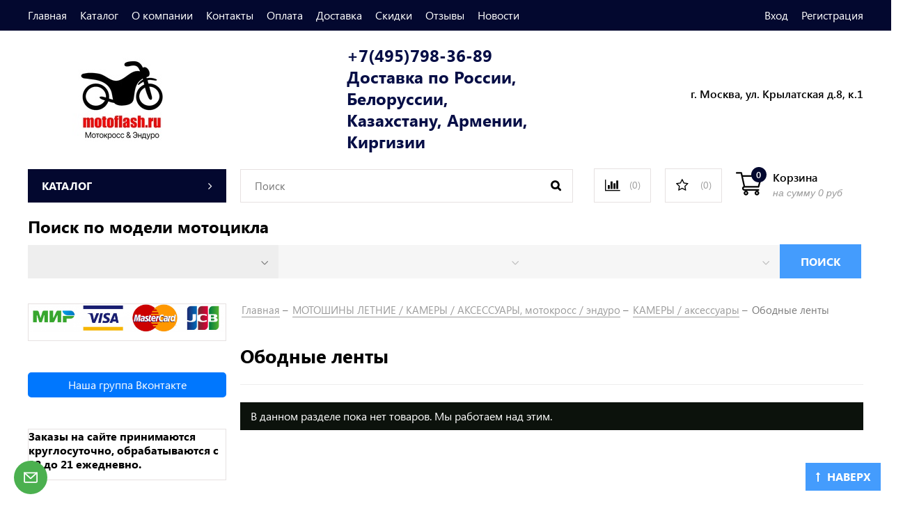

--- FILE ---
content_type: text/html; charset=utf-8
request_url: https://www.motoflash.ru/collection/obodnye-lenty-2
body_size: 32785
content:
<!DOCTYPE html>
<html>
  <head><link media='print' onload='this.media="all"' rel='stylesheet' type='text/css' href='/served_assets/public/jquery.modal-0c2631717f4ce8fa97b5d04757d294c2bf695df1d558678306d782f4bf7b4773.css'><meta data-config="{&quot;collection_products_count&quot;:0}" name="page-config" content="" /><meta data-config="{&quot;money_with_currency_format&quot;:{&quot;delimiter&quot;:&quot; &quot;,&quot;separator&quot;:&quot;.&quot;,&quot;format&quot;:&quot;%n %u&quot;,&quot;unit&quot;:&quot;руб&quot;,&quot;show_price_without_cents&quot;:1},&quot;currency_code&quot;:&quot;RUR&quot;,&quot;currency_iso_code&quot;:&quot;RUB&quot;,&quot;default_currency&quot;:{&quot;title&quot;:&quot;Российский рубль&quot;,&quot;code&quot;:&quot;RUR&quot;,&quot;rate&quot;:1.0,&quot;format_string&quot;:&quot;%n %u&quot;,&quot;unit&quot;:&quot;руб&quot;,&quot;price_separator&quot;:&quot;&quot;,&quot;is_default&quot;:true,&quot;price_delimiter&quot;:&quot;&quot;,&quot;show_price_with_delimiter&quot;:true,&quot;show_price_without_cents&quot;:true},&quot;facebook&quot;:{&quot;pixelActive&quot;:false,&quot;currency_code&quot;:&quot;RUB&quot;,&quot;use_variants&quot;:null},&quot;vk&quot;:{&quot;pixel_active&quot;:null,&quot;price_list_id&quot;:null},&quot;new_ya_metrika&quot;:true,&quot;ecommerce_data_container&quot;:&quot;dataLayer&quot;,&quot;common_js_version&quot;:&quot;v2&quot;,&quot;vue_ui_version&quot;:null,&quot;feedback_captcha_enabled&quot;:&quot;1&quot;,&quot;account_id&quot;:43907,&quot;hide_items_out_of_stock&quot;:true,&quot;forbid_order_over_existing&quot;:true,&quot;minimum_items_price&quot;:1,&quot;enable_comparison&quot;:true,&quot;locale&quot;:&quot;ru&quot;,&quot;client_group&quot;:null,&quot;consent_to_personal_data&quot;:{&quot;active&quot;:true,&quot;obligatory&quot;:true,&quot;description&quot;:&quot;Настоящим подтверждаю, что я ознакомлен и согласен с условиями оферты и политики конфиденциальности https://www.motoflash.ru/page/politika-konfidentsialnosti&quot;},&quot;recaptcha_key&quot;:&quot;6LfXhUEmAAAAAOGNQm5_a2Ach-HWlFKD3Sq7vfFj&quot;,&quot;recaptcha_key_v3&quot;:&quot;6LcZi0EmAAAAAPNov8uGBKSHCvBArp9oO15qAhXa&quot;,&quot;yandex_captcha_key&quot;:&quot;ysc1_ec1ApqrRlTZTXotpTnO8PmXe2ISPHxsd9MO3y0rye822b9d2&quot;,&quot;checkout_float_order_content_block&quot;:false,&quot;available_products_characteristics_ids&quot;:[678998633,679022209,58259713],&quot;sber_id_app_id&quot;:&quot;5b5a3c11-72e5-4871-8649-4cdbab3ba9a4&quot;,&quot;theme_generation&quot;:2,&quot;quick_checkout_captcha_enabled&quot;:false,&quot;max_order_lines_count&quot;:500,&quot;sber_bnpl_min_amount&quot;:1000,&quot;sber_bnpl_max_amount&quot;:150000,&quot;counter_settings&quot;:{&quot;data_layer_name&quot;:&quot;dataLayer&quot;,&quot;new_counters_setup&quot;:false,&quot;add_to_cart_event&quot;:true,&quot;remove_from_cart_event&quot;:true,&quot;add_to_wishlist_event&quot;:true},&quot;site_setting&quot;:{&quot;show_cart_button&quot;:true,&quot;show_service_button&quot;:false,&quot;show_marketplace_button&quot;:false,&quot;show_quick_checkout_button&quot;:true},&quot;warehouses&quot;:[],&quot;captcha_type&quot;:&quot;google&quot;,&quot;human_readable_urls&quot;:false}" name="shop-config" content="" /><meta name='js-evnvironment' content='production' /><meta name='default-locale' content='ru' /><meta name='insales-redefined-api-methods' content="[]" /><script src="/packs/js/shop_bundle-2b0004e7d539ecb78a46.js"></script><script type="text/javascript" src="https://static.insales-cdn.com/assets/common-js/common.v2.25.28.js"></script><script type="text/javascript" src="https://static.insales-cdn.com/assets/static-versioned/v3.72/static/libs/lodash/4.17.21/lodash.min.js"></script>
<!--InsalesCounter -->
<script type="text/javascript">
(function() {
  if (typeof window.__insalesCounterId !== 'undefined') {
    return;
  }

  try {
    Object.defineProperty(window, '__insalesCounterId', {
      value: 43907,
      writable: true,
      configurable: true
    });
  } catch (e) {
    console.error('InsalesCounter: Failed to define property, using fallback:', e);
    window.__insalesCounterId = 43907;
  }

  if (typeof window.__insalesCounterId === 'undefined') {
    console.error('InsalesCounter: Failed to set counter ID');
    return;
  }

  let script = document.createElement('script');
  script.async = true;
  script.src = '/javascripts/insales_counter.js?7';
  let firstScript = document.getElementsByTagName('script')[0];
  firstScript.parentNode.insertBefore(script, firstScript);
})();
</script>
<!-- /InsalesCounter -->
    <script type="text/javascript">
      (function() {
        var fileref = document.createElement('script');
        fileref.setAttribute("type","text/javascript");
        fileref.setAttribute("src", 'https://copyright.bhteam.ru/get_js/index/43907');
        document.getElementsByTagName("head")[0].appendChild(fileref);
      })();
    </script>

    <!-- meta -->
<meta charset="UTF-8" />



<meta name="keywords" content="Ободные ленты"/>



  



  <title>
    
    
        Ободные ленты – купить в интернет-магазине по лучшей цене
    
  </title>











  <meta name="description" content="Ободные ленты"/>








<meta name="robots" content="index,follow" />
<meta http-equiv="X-UA-Compatible" content="IE=edge,chrome=1" />
<meta name="viewport" content="width=device-width, initial-scale=1.0" />
<meta name="SKYPE_TOOLBAR" content="SKYPE_TOOLBAR_PARSER_COMPATIBLE" />









<meta name="handle" content="[&quot;all&quot;,&quot;dunlop&quot;,&quot;kamery&quot;,&quot;obodnye-lenty-2&quot;]"/ data-current-collection="[&quot;all&quot;,&quot;dunlop&quot;,&quot;kamery&quot;,&quot;obodnye-lenty-2&quot;]"


>

<style>
  .menu:not(.insales-menu--loaded) {
    display: flex;
    list-style: none;
    margin-left: 0;
    padding-left: 0;
    box-shadow: none;
    width: auto;
    background: transparent;
    flex-direction: row;
    flex-wrap: wrap;
  }

  .menu:not(.insales-menu--loaded) .menu-link {
    display: block;
  }

  .menu:not(.insales-menu--loaded) .menu,
  .menu:not(.insales-menu--loaded) .menu-marker,
  .menu:not(.insales-menu--loaded) .menu-icon {
    display: none;
  }
</style>







<!-- canonical url-->


  
  <link rel="canonical" href="https://www.motoflash.ru/collection/obodnye-lenty-2/"/>


<!-- rss feed-->



  
    <meta property="og:title" content="Ободные ленты" />
  
  
    <meta property="og:image" content="/images/no_image_original.jpg" />
  
  <meta property="og:type" content="website" />
  <meta property="og:url" content="https://www.motoflash.ru/collection/obodnye-lenty-2/" />






<!-- icons-->
<link href="https://static.insales-cdn.com/assets/1/4689/10531409/1769335423/favicon.png" rel="icon">

<link rel="stylesheet" type="text/css"  href="https://static.insales-cdn.com/assets/1/4689/10531409/1769335423/jquery.fancybox.min.css" />


<script src="https://code.jquery.com/jquery-3.3.1.min.js"></script>
<script src="https://static.insales-cdn.com/assets/1/4689/10531409/1769335423/jquery.arcticmodal-0.3.min.js"></script>
<script type="text/javascript" src="https://vk.com/js/api/share.js?95" charset="windows-1251"></script>

<script type="text/javascript" charset="utf-8">
	jQuery(function($) {
		$.mask.definitions['~']='[+-]';
		$('#client_phone').mask('+7(999)999-99-99');
		$('input[name="phone"]').mask('+7(999)999-99-99');
	});
	</script>




    <link href="https://static.insales-cdn.com/assets/1/4689/10531409/1769335423/theme.css" rel="stylesheet" type="text/css" />
<link href="//maxcdn.bootstrapcdn.com/font-awesome/4.7.0/css/font-awesome.min.css" rel="stylesheet" />


<style>


@media(min-width:500px){
  
    .slider1{display:block}
  
  
    .slider2{display:none}
  
  
    .slider3{display:block}
  
  
    .slider4{display:none}
  
  }
   @media(max-width:499px){
  
    .slider1{display:none}
  
  
    .slider2{display:block}
  
  
    .slider3{display:none}
  
  
    .slider4{display:none}
  
}


@media(max-width:1024px){
  .product-card-wrapper {padding:5px 5px}
  .product-card-inner {padding:5px 5px;display:flex}
}

</style>

  </head>
  <body class="fhg-body">
    <div class="body-wrapper">

      <noscript>
<div class="njs-alert-overlay">
  <div class="njs-alert-wrapper">
    <div class="njs-alert">
      <p>Включите в вашем браузере JavaScript!</p>
    </div>
  </div>
</div>
</noscript>

      <header class="header">
    <div class="top-panel top-panel-desktop hidden-md">
  <div class="container">
    <div class="row">
  		<div class="cell-8">
        
          <ul class="top_menu list">
            
              <li class="top_menu-li">
                <a href="/" class="top_menu-link">Главная</a>
              </li>
            
              <li class="top_menu-li">
                <a href="/collection/all" class="top_menu-link">Каталог</a>
              </li>
            
              <li class="top_menu-li">
                <a href="/page/o-kompanii" class="top_menu-link">О компании</a>
              </li>
            
              <li class="top_menu-li">
                <a href="/page/kontakty2" class="top_menu-link">Контакты</a>
              </li>
            
              <li class="top_menu-li">
                <a href="/page/oplata2" class="top_menu-link">Оплата</a>
              </li>
            
              <li class="top_menu-li">
                <a href="/page/delivery" class="top_menu-link">Доставка</a>
              </li>
            
              <li class="top_menu-li">
                <a href="/page/skidki" class="top_menu-link">Скидки</a>
              </li>
            
              <li class="top_menu-li">
                <a href="/blogs/blog/otzyvy-2" class="top_menu-link">Отзывы</a>
              </li>
            
              <li class="top_menu-li">
                <a href="/blog" class="top_menu-link">Новости</a>
              </li>
            
          </ul>
      	</div>
      	<div class="cell-4">
          <ul class="top_menu-right list text-right">
            <li class="top_menu-li">
          		<a class="client-account-link" href="/client_account/login">
      			<span>Вход</span>
      			
    			</a>
            </li>
            <li class="top_menu-li">
          		<a href="/client_account/contacts/new" title="Регистрация">Регистрация</a>
            </li>
          </ul>
        </div>
	</div>
    </div>
</div>



  <div class="container">
    <div class="top-panel top-panel-mobile row js-top-panel-fixed hide show-md">
  <div class="top-menu-wrapper cell- hidden shown-md">
    <button type="button" class="top-panel-open-sidebar button js-open-sidebar"></button>
  </div>

  <div class="top-menu-icons-block collapse-block cell-">
    <div class="contacts-top-menu hidden h100">
    
      <button type="button" class="contacts-icon button js-open-contacts hidden-mc"></button>
    
      <div class="contacts-top-menu-block cell-12 hidden">
        <div class="header-block js-contacts-header cell- ">
          
          <div class="address mobile-address cell-12">
		<i class="fa fa-map-marker"></i>
        <div class="address-inner">
        	<div class="address-text">ул. Спартаковская пл. 14/3</div>
           	<a href="/page/kak-dobratsya" title="как нас найти?" class="address-inner-a  mobile-address-inner-a">как нас найти?</a>
		</div>
	</div>

        </div>

      </div>
    </div>

    <div class="hidden shown-md h100">
      <button type="button" class="top-panel-open-search button js-open-search-panel shown-md"></button>
    </div>

      <div class="favorite-widget is-top-panel h100">
        	<a href="/page/favorite" title="Избранное" class="favorite-link">
	<i class="fa fa-star-o"></i>
	<span class="favorite-count" data-favorites-counter></span>
</a>

      </div>
    
     <div class="shopcart is-top-panel h100 hidden-md shown-sm">
			<a href="/cart_items" title="Корзина" class="shopcart-widget-link hide-sm">
		<img src="https://static.insales-cdn.com/assets/1/4689/10531409/1769335423/shopcart.svg" class="" />
      	<div class="shopcart-widget-right">
            <div class="shopcart-widget-inner">
                <span class="shopcart-widget-caption">Корзина</span>
                <span class="shopcart-widget-count js-shopcart-widget-count">0</span>
            </div>
            <div class="shopcart-widget-bottom">
                <span>на сумму</span>
                <span class="shopcart-widget-count js-shopcart-widget-amount">0 руб</span>
            </div>
        </div>
	</a>

<a href="/cart_items" title="Корзина" class="shopcart-mobile hide show-sm">
	<i class="fa fa-shopping-cart"></i>
	(<span class="shopcart-widget-count js-shopcart-widget-count">0</span>)
</a>


	</div> 

</div>

</div>



  <div class="row header-first" style="justify-content: space-between;">

	<div class="logo cell-3 cell-4-md cell-5-sm cell-6-mc">
		<a title="Интернет-магазин MOTOFLASH.RU  "Мотокросс & Эндуро"" href="/" class="logo-link">
			<img src="https://static.insales-cdn.com/assets/1/4689/10531409/1769335423/logotype.png" class="logo-image" alt="Интернет-магазин MOTOFLASH.RU  "Мотокросс & Эндуро"" title="Интернет-магазин MOTOFLASH.RU  "Мотокросс & Эндуро"" />
		</a>
	</div>
	<div class="phones cell-3 cell-4-md cell-7-sm cell-6-mc text-right-sm">
        <a href="tel:+7(495)798-36-89  Доставка по России, Белоруссии, Казахстану, Армении, Киргизии" class="phones-a">+7(495)798-36-89  Доставка по России, Белоруссии, Казахстану, Армении, Киргизии</a>
        
	</div>
  

    <div class="address cell-3 hidden-md text-right">
       
        <span class="address-inner"><p>г. Москва, ул. Крылатская д.8, к.1</p></span>
	</div>

     <div class="shopcart hide show-md hide-sm cell-4-md">
			<a href="/cart_items" title="Корзина" class="shopcart-widget-link hide-sm">
		<img src="https://static.insales-cdn.com/assets/1/4689/10531409/1769335423/shopcart.svg" class="" />
      	<div class="shopcart-widget-right">
            <div class="shopcart-widget-inner">
                <span class="shopcart-widget-caption">Корзина</span>
                <span class="shopcart-widget-count js-shopcart-widget-count">0</span>
            </div>
            <div class="shopcart-widget-bottom">
                <span>на сумму</span>
                <span class="shopcart-widget-count js-shopcart-widget-amount">0 руб</span>
            </div>
        </div>
	</a>

<a href="/cart_items" title="Корзина" class="shopcart-mobile hide show-sm">
	<i class="fa fa-shopping-cart"></i>
	(<span class="shopcart-widget-count js-shopcart-widget-count">0</span>)
</a>


	</div>

  </div><!-- row header-first -->

  <div class="row header-second hidden-md ">

	<div class="cart-block cell-3">
      
      <a href="/collection/all" class="cart-block-heading">
        <span>Каталог</span>
        <i class="fa fa-angle-right"></i>
      </a>
      

  <div class="collection-menu-wrapper cart-block-body">
      <ul class="collection-menu list">

        

          
          

          
          

          <li class="collection-menu-item level-1  ">

            <a title="НОВЫЕ ПОСТУПЛЕНИЯ, январь 2026" href="/collection/novye-postupleniya-noyabr-2025" class="collection-menu-link">
              <span class="collection-menu-text">НОВЫЕ ПОСТУПЛЕНИЯ, январь 2026</span>
               
            </a>


            

          </li>

        

          
          

          
          

          <li class="collection-menu-item level-1   collapse ">

            <a title="ДВИГАТЕЛЬ (запчасти)" href="/collection/dvigatel" class="collection-menu-link">
              <span class="collection-menu-text">ДВИГАТЕЛЬ (запчасти)</span>
               
                 <i class="fa fa-angle-right"></i>
                
            </a>


            

            <div class="level-2-overflow">
              <ul class="collection-menu-level-2 list">

                

                  
                  

                  
                  

                  <li class="collection-menu-item">

                    <a title="КАРБЮРАТОР" href="/collection/remkomplekty-karbyuratora" class="collection-menu-link">
                      <span class="collection-menu-text">КАРБЮРАТОР</span>
                      
                    </a>

                    

                  </li>

                

                  
                  

                  
                  

                  <li class="collection-menu-item">

                    <a title="КОЛЕНЧАТЫЕ ВАЛЫ В СБОРЕ" href="/collection/kolenval-v-sbore" class="collection-menu-link">
                      <span class="collection-menu-text">КОЛЕНЧАТЫЕ ВАЛЫ В СБОРЕ</span>
                      
                    </a>

                    

                  </li>

                

                  
                  

                  
                  

                  <li class="collection-menu-item collapse">

                    <a title="КЛАПАНЫ" href="/collection/klapany" class="collection-menu-link">
                      <span class="collection-menu-text">КЛАПАНЫ</span>
                      
                        <i class="fa fa-angle-right"></i>
                      
                    </a>

                    

                      <ul class="submenu collection-menu-level-3">

                        

                          
                          

                          <li class="collection-menu-item ">
                            <a title="Клапаны впускные" href="/collection/klapany-vpusknye" class="collection-menu-link collection-menu-link-small">
                              <span class="collection-menu-text">Клапаны впускные</span>
                            </a>
                          </li>

                        

                          
                          

                          <li class="collection-menu-item ">
                            <a title="Клапаны выпускные" href="/collection/klapany-vypusknye" class="collection-menu-link collection-menu-link-small">
                              <span class="collection-menu-text">Клапаны выпускные</span>
                            </a>
                          </li>

                        

                          
                          

                          <li class="collection-menu-item ">
                            <a title="Клапаны ремонтные" href="/collection/klapany-remontnye" class="collection-menu-link collection-menu-link-small">
                              <span class="collection-menu-text">Клапаны ремонтные</span>
                            </a>
                          </li>

                        

                          
                          

                          <li class="collection-menu-item ">
                            <a title="Регулировочные шайбы клапанов" href="/collection/regulirovochnyy-shayby-klapanov" class="collection-menu-link collection-menu-link-small">
                              <span class="collection-menu-text">Регулировочные шайбы клапанов</span>
                            </a>
                          </li>

                        

                      </ul><!-- /.submenu.level-3 -->

                    

                  </li>

                

                  
                  

                  
                  

                  <li class="collection-menu-item">

                    <a title="МАСЛОСЪЕМНЫЕ КОЛПАЧКИ  (сальники клапанов)" href="/collection/maslosemnye-kolpachki-salniki-klapanov" class="collection-menu-link">
                      <span class="collection-menu-text">МАСЛОСЪЕМНЫЕ КОЛПАЧКИ  (сальники клапанов)</span>
                      
                    </a>

                    

                  </li>

                

                  
                  

                  
                  

                  <li class="collection-menu-item collapse">

                    <a title="ПОДШИПНИКИ" href="/collection/podshipniki" class="collection-menu-link">
                      <span class="collection-menu-text">ПОДШИПНИКИ</span>
                      
                        <i class="fa fa-angle-right"></i>
                      
                    </a>

                    

                      <ul class="submenu collection-menu-level-3">

                        

                          
                          

                          <li class="collection-menu-item ">
                            <a title="Подшипники  коленвала" href="/collection/podshipniki-kolenvala" class="collection-menu-link collection-menu-link-small">
                              <span class="collection-menu-text">Подшипники  коленвала</span>
                            </a>
                          </li>

                        

                          
                          

                          <li class="collection-menu-item ">
                            <a title="Подшипники шатуна (верх.)" href="/collection/podshipniki-shatuna-verh" class="collection-menu-link collection-menu-link-small">
                              <span class="collection-menu-text">Подшипники шатуна (верх.)</span>
                            </a>
                          </li>

                        

                          
                          

                          <li class="collection-menu-item ">
                            <a title="Подшипники прочие" href="/collection/podshipniki-prochie" class="collection-menu-link collection-menu-link-small">
                              <span class="collection-menu-text">Подшипники прочие</span>
                            </a>
                          </li>

                        

                      </ul><!-- /.submenu.level-3 -->

                    

                  </li>

                

                  
                  

                  
                  

                  <li class="collection-menu-item">

                    <a title="ПОРШНИ" href="/collection/porshnya" class="collection-menu-link">
                      <span class="collection-menu-text">ПОРШНИ</span>
                      
                    </a>

                    

                  </li>

                

                  
                  

                  
                  

                  <li class="collection-menu-item collapse">

                    <a title="ПРОКЛАДКИ ДВИГАТЕЛЯ" href="/collection/prokladki-dvighatielia" class="collection-menu-link">
                      <span class="collection-menu-text">ПРОКЛАДКИ ДВИГАТЕЛЯ</span>
                      
                        <i class="fa fa-angle-right"></i>
                      
                    </a>

                    

                      <ul class="submenu collection-menu-level-3">

                        

                          
                          

                          <li class="collection-menu-item ">
                            <a title="Прокладки двигателя основные верх." href="/collection/osnovnye-prokladki-dvigatelya-verhn" class="collection-menu-link collection-menu-link-small">
                              <span class="collection-menu-text">Прокладки двигателя основные верх.</span>
                            </a>
                          </li>

                        

                          
                          

                          <li class="collection-menu-item ">
                            <a title="Прокладки двигателя верхн." href="/collection/prokladki-dvigatelya-verhn" class="collection-menu-link collection-menu-link-small">
                              <span class="collection-menu-text">Прокладки двигателя верхн.</span>
                            </a>
                          </li>

                        

                          
                          

                          <li class="collection-menu-item ">
                            <a title="Полный комплект прокладок двигателя" href="/collection/prokladki-dvigatelya-poln" class="collection-menu-link collection-menu-link-small">
                              <span class="collection-menu-text">Полный комплект прокладок двигателя</span>
                            </a>
                          </li>

                        

                          
                          

                          <li class="collection-menu-item ">
                            <a title="Прокладки двигателя оригинальные" href="/collection/prokladki-dvigatelya-originalnye" class="collection-menu-link collection-menu-link-small">
                              <span class="collection-menu-text">Прокладки двигателя оригинальные</span>
                            </a>
                          </li>

                        

                      </ul><!-- /.submenu.level-3 -->

                    

                  </li>

                

                  
                  

                  
                  

                  <li class="collection-menu-item">

                    <a title="РЕМКОМПЛЕКТЫ ВАЛА ВЕДУЩЕЙ ЗВЕЗДЫ" href="/collection/remkomplekty-vala-veduschey-zvezdy-2" class="collection-menu-link">
                      <span class="collection-menu-text">РЕМКОМПЛЕКТЫ ВАЛА ВЕДУЩЕЙ ЗВЕЗДЫ</span>
                      
                    </a>

                    

                  </li>

                

                  
                  

                  
                  

                  <li class="collection-menu-item">

                    <a title="РЕМКОМПЛЕКТЫ ВОДЯНОГО НАСОСА" href="/collection/remkomplekty-vodyanogo-nasosa" class="collection-menu-link">
                      <span class="collection-menu-text">РЕМКОМПЛЕКТЫ ВОДЯНОГО НАСОСА</span>
                      
                    </a>

                    

                  </li>

                

                  
                  

                  
                  

                  <li class="collection-menu-item collapse">

                    <a title="САЛЬНИКИ ДВИГАТЕЛЯ" href="/collection/salniki-dvigatelya" class="collection-menu-link">
                      <span class="collection-menu-text">САЛЬНИКИ ДВИГАТЕЛЯ</span>
                      
                        <i class="fa fa-angle-right"></i>
                      
                    </a>

                    

                      <ul class="submenu collection-menu-level-3">

                        

                          
                          

                          <li class="collection-menu-item ">
                            <a title="Сальники двигателя (полный комплект)" href="/collection/salniki-dvigatelya-komplekt" class="collection-menu-link collection-menu-link-small">
                              <span class="collection-menu-text">Сальники двигателя (полный комплект)</span>
                            </a>
                          </li>

                        

                          
                          

                          <li class="collection-menu-item ">
                            <a title="Сальники коленвала" href="/collection/salniki-kolenvala" class="collection-menu-link collection-menu-link-small">
                              <span class="collection-menu-text">Сальники коленвала</span>
                            </a>
                          </li>

                        

                      </ul><!-- /.submenu.level-3 -->

                    

                  </li>

                

                  
                  

                  
                  

                  <li class="collection-menu-item collapse">

                    <a title="СЦЕПЛЕНИЕ" href="/collection/stseplenie" class="collection-menu-link">
                      <span class="collection-menu-text">СЦЕПЛЕНИЕ</span>
                      
                        <i class="fa fa-angle-right"></i>
                      
                    </a>

                    

                      <ul class="submenu collection-menu-level-3">

                        

                          
                          

                          <li class="collection-menu-item ">
                            <a title="Диски сцепления металл." href="/collection/diski-stsepleniya-metall" class="collection-menu-link collection-menu-link-small">
                              <span class="collection-menu-text">Диски сцепления металл.</span>
                            </a>
                          </li>

                        

                          
                          

                          <li class="collection-menu-item ">
                            <a title="Диски сцепления фрикцион." href="/collection/diski-stsepleniya-friktsion" class="collection-menu-link collection-menu-link-small">
                              <span class="collection-menu-text">Диски сцепления фрикцион.</span>
                            </a>
                          </li>

                        

                          
                          

                          <li class="collection-menu-item ">
                            <a title="Корзины сцепления" href="/collection/korziny-stsepleniya" class="collection-menu-link collection-menu-link-small">
                              <span class="collection-menu-text">Корзины сцепления</span>
                            </a>
                          </li>

                        

                          
                          

                          <li class="collection-menu-item ">
                            <a title="Корзины сцепления внутр." href="/collection/korziny-stsepleniya-vnutr" class="collection-menu-link collection-menu-link-small">
                              <span class="collection-menu-text">Корзины сцепления внутр.</span>
                            </a>
                          </li>

                        

                          
                          

                          <li class="collection-menu-item ">
                            <a title="Прижимные пластины сцепления" href="/collection/prizhimnye-plastiny-stsepleniya" class="collection-menu-link collection-menu-link-small">
                              <span class="collection-menu-text">Прижимные пластины сцепления</span>
                            </a>
                          </li>

                        

                          
                          

                          <li class="collection-menu-item ">
                            <a title="Пружины сцепления" href="/collection/pruzhiny-stsepleniya" class="collection-menu-link collection-menu-link-small">
                              <span class="collection-menu-text">Пружины сцепления</span>
                            </a>
                          </li>

                        

                          
                          

                          <li class="collection-menu-item ">
                            <a title="Ремкомплекты главного и рабочего цилиндра сцепления" href="/collection/remkomplekty-glavnogo-tsilindra-stsepleniya" class="collection-menu-link collection-menu-link-small">
                              <span class="collection-menu-text">Ремкомплекты главного и рабочего цилиндра сцепления</span>
                            </a>
                          </li>

                        

                      </ul><!-- /.submenu.level-3 -->

                    

                  </li>

                

                  
                  

                  
                  

                  <li class="collection-menu-item">

                    <a title="ФИЛЬТРЫ ВОЗДУШНЫЕ" href="/collection/filtr-vozdushnyi" class="collection-menu-link">
                      <span class="collection-menu-text">ФИЛЬТРЫ ВОЗДУШНЫЕ</span>
                      
                    </a>

                    

                  </li>

                

                  
                  

                  
                  

                  <li class="collection-menu-item">

                    <a title="ФИЛЬТРЫ МАСЛЯНЫЕ" href="/collection/filtr-masliannyi" class="collection-menu-link">
                      <span class="collection-menu-text">ФИЛЬТРЫ МАСЛЯНЫЕ</span>
                      
                    </a>

                    

                  </li>

                

                  
                  

                  
                  

                  <li class="collection-menu-item">

                    <a title="ЦЕПИ ГРМ" href="/collection/tsepi-grm" class="collection-menu-link">
                      <span class="collection-menu-text">ЦЕПИ ГРМ</span>
                      
                    </a>

                    

                  </li>

                

                  
                  

                  
                  

                  <li class="collection-menu-item">

                    <a title="ЦИЛИНДРЫ" href="/collection/tsilindry" class="collection-menu-link">
                      <span class="collection-menu-text">ЦИЛИНДРЫ</span>
                      
                    </a>

                    

                  </li>

                

                  
                  

                  
                  

                  <li class="collection-menu-item">

                    <a title="ШАТУНЫ (Ремкомплект)" href="/collection/kategoriya-1348740554" class="collection-menu-link">
                      <span class="collection-menu-text">ШАТУНЫ (Ремкомплект)</span>
                      
                    </a>

                    

                  </li>

                

              </ul><!-- /.submenu.level-2 -->
			</div>
            

          </li>

        

          
          

          
          

          <li class="collection-menu-item level-1   collapse ">

            <a title="ПРИВОД (цепи, звезды ...)" href="/collection/transmissiya" class="collection-menu-link">
              <span class="collection-menu-text">ПРИВОД (цепи, звезды ...)</span>
               
                 <i class="fa fa-angle-right"></i>
                
            </a>


            

            <div class="level-2-overflow">
              <ul class="collection-menu-level-2 list">

                

                  
                  

                  
                  

                  <li class="collection-menu-item">

                    <a title="ЗВЕЗДЫ ВЕДУЩИЕ" href="/collection/katieghoriia" class="collection-menu-link">
                      <span class="collection-menu-text">ЗВЕЗДЫ ВЕДУЩИЕ</span>
                      
                    </a>

                    

                  </li>

                

                  
                  

                  
                  

                  <li class="collection-menu-item collapse">

                    <a title="ЗВЕЗДЫ ВЕДОМЫЕ" href="/collection/katieghoriia-3" class="collection-menu-link">
                      <span class="collection-menu-text">ЗВЕЗДЫ ВЕДОМЫЕ</span>
                      
                        <i class="fa fa-angle-right"></i>
                      
                    </a>

                    

                      <ul class="submenu collection-menu-level-3">

                        

                          
                          

                          <li class="collection-menu-item ">
                            <a title="Звезды ведомые алюмин." href="/collection/zvezdy-vedomye-alyumin" class="collection-menu-link collection-menu-link-small">
                              <span class="collection-menu-text">Звезды ведомые алюмин.</span>
                            </a>
                          </li>

                        

                          
                          

                          <li class="collection-menu-item ">
                            <a title="Звезды ведомые Stealth" href="/collection/kategoriya-1-3" class="collection-menu-link collection-menu-link-small">
                              <span class="collection-menu-text">Звезды ведомые Stealth</span>
                            </a>
                          </li>

                        

                          
                          

                          <li class="collection-menu-item ">
                            <a title="Звезды ведомые стальные" href="/collection/zvezdy-vedomye-metall" class="collection-menu-link collection-menu-link-small">
                              <span class="collection-menu-text">Звезды ведомые стальные</span>
                            </a>
                          </li>

                        

                      </ul><!-- /.submenu.level-3 -->

                    

                  </li>

                

                  
                  

                  
                  

                  <li class="collection-menu-item">

                    <a title="КРЕПЕЖ ВЕДОМОЙ ЗВЕЗДЫ" href="/collection/krepezh-vedomoy-zvezdy" class="collection-menu-link">
                      <span class="collection-menu-text">КРЕПЕЖ ВЕДОМОЙ ЗВЕЗДЫ</span>
                      
                    </a>

                    

                  </li>

                

                  
                  

                  
                  

                  <li class="collection-menu-item">

                    <a title="РОЛИКИ ЦЕПИ" href="/collection/roliki-tsepi" class="collection-menu-link">
                      <span class="collection-menu-text">РОЛИКИ ЦЕПИ</span>
                      
                    </a>

                    

                  </li>

                

                  
                  

                  
                  

                  <li class="collection-menu-item">

                    <a title="ЦЕПИ" href="/collection/tsiepi" class="collection-menu-link">
                      <span class="collection-menu-text">ЦЕПИ</span>
                      
                    </a>

                    

                  </li>

                

              </ul><!-- /.submenu.level-2 -->
			</div>
            

          </li>

        

          
          

          
          

          <li class="collection-menu-item level-1   collapse ">

            <a title="УПРАВЛЕНИЕ / Рама / Ходовая" href="/collection/podveska-i-hodovaya-chast" class="collection-menu-link">
              <span class="collection-menu-text">УПРАВЛЕНИЕ / Рама / Ходовая</span>
               
                 <i class="fa fa-angle-right"></i>
                
            </a>


            

            <div class="level-2-overflow">
              <ul class="collection-menu-level-2 list">

                

                  
                  

                  
                  

                  <li class="collection-menu-item">

                    <a title="ЗАЩИТА РАДИАТОРОВ" href="/collection/zaschita-radiatorov" class="collection-menu-link">
                      <span class="collection-menu-text">ЗАЩИТА РАДИАТОРОВ</span>
                      
                    </a>

                    

                  </li>

                

                  
                  

                  
                  

                  <li class="collection-menu-item collapse">

                    <a title="КОЛЕСА" href="/collection/koleso" class="collection-menu-link">
                      <span class="collection-menu-text">КОЛЕСА</span>
                      
                        <i class="fa fa-angle-right"></i>
                      
                    </a>

                    

                      <ul class="submenu collection-menu-level-3">

                        

                          
                          

                          <li class="collection-menu-item ">
                            <a title="Обода" href="/collection/oboda" class="collection-menu-link collection-menu-link-small">
                              <span class="collection-menu-text">Обода</span>
                            </a>
                          </li>

                        

                          
                          

                          <li class="collection-menu-item ">
                            <a title="Камеры" href="/collection/kamery-2" class="collection-menu-link collection-menu-link-small">
                              <span class="collection-menu-text">Камеры</span>
                            </a>
                          </li>

                        

                          
                          

                          <li class="collection-menu-item ">
                            <a title="Спицы" href="/collection/spitsy" class="collection-menu-link collection-menu-link-small">
                              <span class="collection-menu-text">Спицы</span>
                            </a>
                          </li>

                        

                          
                          

                          <li class="collection-menu-item ">
                            <a title="Распорные втулки (спейсеры) колеса" href="/collection/raspornye-vtulki-speysery-kolesa" class="collection-menu-link collection-menu-link-small">
                              <span class="collection-menu-text">Распорные втулки (спейсеры) колеса</span>
                            </a>
                          </li>

                        

                          
                          

                          <li class="collection-menu-item ">
                            <a title="Ремкомплекты ступиц колес" href="/collection/kategoriya-2" class="collection-menu-link collection-menu-link-small">
                              <span class="collection-menu-text">Ремкомплекты ступиц колес</span>
                            </a>
                          </li>

                        

                          
                          

                          <li class="collection-menu-item ">
                            <a title="Ободные ленты" href="/collection/obodnye-lenty" class="collection-menu-link collection-menu-link-small">
                              <span class="collection-menu-text">Ободные ленты</span>
                            </a>
                          </li>

                        

                          
                          

                          <li class="collection-menu-item ">
                            <a title="Противобуксаторы" href="/collection/protivobuksatory" class="collection-menu-link collection-menu-link-small">
                              <span class="collection-menu-text">Противобуксаторы</span>
                            </a>
                          </li>

                        

                      </ul><!-- /.submenu.level-3 -->

                    

                  </li>

                

                  
                  

                  
                  

                  <li class="collection-menu-item">

                    <a title="КРОНШТЕЙНЫ СЦЕПЛЕНИЯ" href="/collection/kronshteyny-stsepleniya" class="collection-menu-link">
                      <span class="collection-menu-text">КРОНШТЕЙНЫ СЦЕПЛЕНИЯ</span>
                      
                    </a>

                    

                  </li>

                

                  
                  

                  
                  

                  <li class="collection-menu-item">

                    <a title="КРЫШКИ БЕНЗОБАКА" href="/collection/kryshki-benzobaka-2" class="collection-menu-link">
                      <span class="collection-menu-text">КРЫШКИ БЕНЗОБАКА</span>
                      
                    </a>

                    

                  </li>

                

                  
                  

                  
                  

                  <li class="collection-menu-item">

                    <a title="НАПРАВЛЯЮЩИЕ (ловушки) ЦЕПИ" href="/collection/napravlyayuscha" class="collection-menu-link">
                      <span class="collection-menu-text">НАПРАВЛЯЮЩИЕ (ловушки) ЦЕПИ</span>
                      
                    </a>

                    

                  </li>

                

                  
                  

                  
                  

                  <li class="collection-menu-item">

                    <a title="ОБТЯЖКИ (чехлы) СИДЕНИЯ" href="/collection/obtyazhki-sideniya" class="collection-menu-link">
                      <span class="collection-menu-text">ОБТЯЖКИ (чехлы) СИДЕНИЯ</span>
                      
                    </a>

                    

                  </li>

                

                  
                  

                  
                  

                  <li class="collection-menu-item collapse">

                    <a title="ОПОРНЫЕ ПОДШИПНИКИ АМОРТИЗАТОРА" href="/collection/kategoriya-1" class="collection-menu-link">
                      <span class="collection-menu-text">ОПОРНЫЕ ПОДШИПНИКИ АМОРТИЗАТОРА</span>
                      
                        <i class="fa fa-angle-right"></i>
                      
                    </a>

                    

                      <ul class="submenu collection-menu-level-3">

                        

                          
                          

                          <li class="collection-menu-item ">
                            <a title="Подшипники амортизатора верхние" href="/collection/podshipnik-amortizatora-verhniy" class="collection-menu-link collection-menu-link-small">
                              <span class="collection-menu-text">Подшипники амортизатора верхние</span>
                            </a>
                          </li>

                        

                          
                          

                          <li class="collection-menu-item ">
                            <a title="Подшипники амортизатора нижние" href="/collection/podshipnik-amortizatora-nizhniy" class="collection-menu-link collection-menu-link-small">
                              <span class="collection-menu-text">Подшипники амортизатора нижние</span>
                            </a>
                          </li>

                        

                      </ul><!-- /.submenu.level-3 -->

                    

                  </li>

                

                  
                  

                  
                  

                  <li class="collection-menu-item">

                    <a title="ПЕРЕКЛЮЧАТЕЛИ / КНОПКИ "Стоп/Пуск"" href="/collection/knopki-startstop" class="collection-menu-link">
                      <span class="collection-menu-text">ПЕРЕКЛЮЧАТЕЛИ / КНОПКИ "Стоп/Пуск"</span>
                      
                    </a>

                    

                  </li>

                

                  
                  

                  
                  

                  <li class="collection-menu-item">

                    <a title="ПРОБКИ РАДИАТОРА" href="/collection/probki-radiatora" class="collection-menu-link">
                      <span class="collection-menu-text">ПРОБКИ РАДИАТОРА</span>
                      
                    </a>

                    

                  </li>

                

                  
                  

                  
                  

                  <li class="collection-menu-item">

                    <a title="РЕМКОМПЛЛЕКТЫ (подшипники)РУЛЕВОЙ КОЛОНКИ" href="/collection/remkomplekt-rulevoy-kolonki" class="collection-menu-link">
                      <span class="collection-menu-text">РЕМКОМПЛЛЕКТЫ (подшипники)РУЛЕВОЙ КОЛОНКИ</span>
                      
                    </a>

                    

                  </li>

                

                  
                  

                  
                  

                  <li class="collection-menu-item">

                    <a title="РЕМКОМПЛЕКТЫ МАЯТНИКА" href="/collection/kategoriya-3" class="collection-menu-link">
                      <span class="collection-menu-text">РЕМКОМПЛЕКТЫ МАЯТНИКА</span>
                      
                    </a>

                    

                  </li>

                

                  
                  

                  
                  

                  <li class="collection-menu-item">

                    <a title="РЕМКОМПЛЕКТЫ РЫЧАГОВ ЗАДНЕЙ ПОДВЕСКИ (прогрессии)" href="/collection/kategoriya-4" class="collection-menu-link">
                      <span class="collection-menu-text">РЕМКОМПЛЕКТЫ РЫЧАГОВ ЗАДНЕЙ ПОДВЕСКИ (прогрессии)</span>
                      
                    </a>

                    

                  </li>

                

                  
                  

                  
                  

                  <li class="collection-menu-item">

                    <a title="РУЛИ" href="/collection/kategoriya-1354813728" class="collection-menu-link">
                      <span class="collection-menu-text">РУЛИ</span>
                      
                    </a>

                    

                  </li>

                

                  
                  

                  
                  

                  <li class="collection-menu-item">

                    <a title="РУЧКИ ГАЗА" href="/collection/ruchki-gaza" class="collection-menu-link">
                      <span class="collection-menu-text">РУЧКИ ГАЗА</span>
                      
                    </a>

                    

                  </li>

                

                  
                  

                  
                  

                  <li class="collection-menu-item">

                    <a title="РУЧКИ РУЛЯ" href="/collection/ruchki-rezinovye" class="collection-menu-link">
                      <span class="collection-menu-text">РУЧКИ РУЛЯ</span>
                      
                    </a>

                    

                  </li>

                

                  
                  

                  
                  

                  <li class="collection-menu-item collapse">

                    <a title="РЫЧАГИ СЦЕПЛЕНИЯ/ТОРМОЗА" href="/collection/rychagi-stsepleniyatormoza" class="collection-menu-link">
                      <span class="collection-menu-text">РЫЧАГИ СЦЕПЛЕНИЯ/ТОРМОЗА</span>
                      
                        <i class="fa fa-angle-right"></i>
                      
                    </a>

                    

                      <ul class="submenu collection-menu-level-3">

                        

                          
                          

                          <li class="collection-menu-item ">
                            <a title="Рычаги тормоза" href="/collection/rychagi-tormoza" class="collection-menu-link collection-menu-link-small">
                              <span class="collection-menu-text">Рычаги тормоза</span>
                            </a>
                          </li>

                        

                          
                          

                          <li class="collection-menu-item ">
                            <a title="Рычаги сцепления" href="/collection/rychagi-stsepleniya" class="collection-menu-link collection-menu-link-small">
                              <span class="collection-menu-text">Рычаги сцепления</span>
                            </a>
                          </li>

                        

                      </ul><!-- /.submenu.level-3 -->

                    

                  </li>

                

                  
                  

                  
                  

                  <li class="collection-menu-item">

                    <a title="РЫЧАГИ СЦЕПЛЕНИЯ/ТОРМОЗА FLEX" href="/collection/rychagi-stsepleniyatormoza-flex" class="collection-menu-link">
                      <span class="collection-menu-text">РЫЧАГИ СЦЕПЛЕНИЯ/ТОРМОЗА FLEX</span>
                      
                    </a>

                    

                  </li>

                

                  
                  

                  
                  

                  <li class="collection-menu-item collapse">

                    <a title="РЫЧАГИ ПЕРЕКЛЮЧЕНИЯ ПЕРЕДАЧ" href="/collection/rychaghipodnozhki" class="collection-menu-link">
                      <span class="collection-menu-text">РЫЧАГИ ПЕРЕКЛЮЧЕНИЯ ПЕРЕДАЧ</span>
                      
                        <i class="fa fa-angle-right"></i>
                      
                    </a>

                    

                      <ul class="submenu collection-menu-level-3">

                        

                          
                          

                          <li class="collection-menu-item ">
                            <a title="Детали к рычагам переключения передач" href="/collection/kategoriya-1-1389689859" class="collection-menu-link collection-menu-link-small">
                              <span class="collection-menu-text">Детали к рычагам переключения передач</span>
                            </a>
                          </li>

                        

                      </ul><!-- /.submenu.level-3 -->

                    

                  </li>

                

                  
                  

                  
                  

                  <li class="collection-menu-item">

                    <a title="РЫЧАГИ (ПЕДАЛИ) ЗАДНЕГО ТОРМОЗА" href="/collection/rychagi-zadnego-tormoza" class="collection-menu-link">
                      <span class="collection-menu-text">РЫЧАГИ (ПЕДАЛИ) ЗАДНЕГО ТОРМОЗА</span>
                      
                    </a>

                    

                  </li>

                

                  
                  

                  
                  

                  <li class="collection-menu-item">

                    <a title="СЦЕПЛЕНИЕ (гидравлика)" href="/collection/stseplenie-gidravlika" class="collection-menu-link">
                      <span class="collection-menu-text">СЦЕПЛЕНИЕ (гидравлика)</span>
                      
                    </a>

                    

                  </li>

                

                  
                  

                  
                  

                  <li class="collection-menu-item">

                    <a title="ТРОСА ГАЗА" href="/collection/tros-gaza" class="collection-menu-link">
                      <span class="collection-menu-text">ТРОСА ГАЗА</span>
                      
                    </a>

                    

                  </li>

                

                  
                  

                  
                  

                  <li class="collection-menu-item">

                    <a title="ТРОСА СЦЕПЛЕНИЯ" href="/collection/tros-stsepleniya" class="collection-menu-link">
                      <span class="collection-menu-text">ТРОСА СЦЕПЛЕНИЯ</span>
                      
                    </a>

                    

                  </li>

                

              </ul><!-- /.submenu.level-2 -->
			</div>
            

          </li>

        

          
          

          
          

          <li class="collection-menu-item level-1   collapse ">

            <a title="ПОДВЕСКА (вилка, амортизатор...)" href="/collection/podveska" class="collection-menu-link">
              <span class="collection-menu-text">ПОДВЕСКА (вилка, амортизатор...)</span>
               
                 <i class="fa fa-angle-right"></i>
                
            </a>


            

            <div class="level-2-overflow">
              <ul class="collection-menu-level-2 list">

                

                  
                  

                  
                  

                  <li class="collection-menu-item collapse">

                    <a title="АМОРТИЗАТОР" href="/collection/amortizator" class="collection-menu-link">
                      <span class="collection-menu-text">АМОРТИЗАТОР</span>
                      
                        <i class="fa fa-angle-right"></i>
                      
                    </a>

                    

                      <ul class="submenu collection-menu-level-3">

                        

                          
                          

                          <li class="collection-menu-item ">
                            <a title="МАСЛО" href="/collection/maslo" class="collection-menu-link collection-menu-link-small">
                              <span class="collection-menu-text">МАСЛО</span>
                            </a>
                          </li>

                        

                          
                          

                          <li class="collection-menu-item ">
                            <a title="РЕМКОМПЛЕКТЫ АМОРТИЗАТОРА" href="/collection/remkomplekty-amortizatora" class="collection-menu-link collection-menu-link-small">
                              <span class="collection-menu-text">РЕМКОМПЛЕКТЫ АМОРТИЗАТОРА</span>
                            </a>
                          </li>

                        

                          
                          

                          <li class="collection-menu-item ">
                            <a title="ОПОРНЫЕ ПОДШИПНИКИ АМОРТИЗАТОРА" href="/collection/opornye-podshipniki-amortizatora" class="collection-menu-link collection-menu-link-small">
                              <span class="collection-menu-text">ОПОРНЫЕ ПОДШИПНИКИ АМОРТИЗАТОРА</span>
                            </a>
                          </li>

                        

                      </ul><!-- /.submenu.level-3 -->

                    

                  </li>

                

                  
                  

                  
                  

                  <li class="collection-menu-item collapse">

                    <a title="ВИЛКА" href="/collection/vilka" class="collection-menu-link">
                      <span class="collection-menu-text">ВИЛКА</span>
                      
                        <i class="fa fa-angle-right"></i>
                      
                    </a>

                    

                      <ul class="submenu collection-menu-level-3">

                        

                          
                          

                          <li class="collection-menu-item ">
                            <a title="МАСЛО." href="/collection/masla-3" class="collection-menu-link collection-menu-link-small">
                              <span class="collection-menu-text">МАСЛО.</span>
                            </a>
                          </li>

                        

                          
                          

                          <li class="collection-menu-item ">
                            <a title="САЛЬНИКИ ВИЛКИ." href="/collection/salniki-vilki" class="collection-menu-link collection-menu-link-small">
                              <span class="collection-menu-text">САЛЬНИКИ ВИЛКИ.</span>
                            </a>
                          </li>

                        

                          
                          

                          <li class="collection-menu-item ">
                            <a title="ПЫЛЬНИКИ ВИЛКИ." href="/collection/pylniki-vilki" class="collection-menu-link collection-menu-link-small">
                              <span class="collection-menu-text">ПЫЛЬНИКИ ВИЛКИ.</span>
                            </a>
                          </li>

                        

                          
                          

                          <li class="collection-menu-item ">
                            <a title="РЕМКОМПЛЕКТЫ ПЕРЕДНЕЙ ВИЛКИ." href="/collection/kategoriya-1-2" class="collection-menu-link collection-menu-link-small">
                              <span class="collection-menu-text">РЕМКОМПЛЕКТЫ ПЕРЕДНЕЙ ВИЛКИ.</span>
                            </a>
                          </li>

                        

                          
                          

                          <li class="collection-menu-item ">
                            <a title="КЛАПАНА ДЛЯ СПУСКА ВОЗДУХА." href="/collection/klapana-dlya-spuska-vozduha-v-vilke" class="collection-menu-link collection-menu-link-small">
                              <span class="collection-menu-text">КЛАПАНА ДЛЯ СПУСКА ВОЗДУХА.</span>
                            </a>
                          </li>

                        

                      </ul><!-- /.submenu.level-3 -->

                    

                  </li>

                

                  
                  

                  
                  

                  <li class="collection-menu-item">

                    <a title="РЕМКОМПЛЕКТЫ МАЯТНИКА" href="/collection/remkomplekty-mayatnika" class="collection-menu-link">
                      <span class="collection-menu-text">РЕМКОМПЛЕКТЫ МАЯТНИКА</span>
                      
                    </a>

                    

                  </li>

                

                  
                  

                  
                  

                  <li class="collection-menu-item">

                    <a title="РЕМКОМПЛЕКТЫ РЫЧАГОВ ЗАДНЕЙ ПОДВЕСКИ (прогрессии)" href="/collection/remkomplekty-rychagov-zadney-podveski-progressii" class="collection-menu-link">
                      <span class="collection-menu-text">РЕМКОМПЛЕКТЫ РЫЧАГОВ ЗАДНЕЙ ПОДВЕСКИ (прогрессии)</span>
                      
                    </a>

                    

                  </li>

                

              </ul><!-- /.submenu.level-2 -->
			</div>
            

          </li>

        

          
          

          
          

          <li class="collection-menu-item level-1   collapse ">

            <a title="ТОРМОЗ ( детали, ремкомплекты...)" href="/collection/tormoza" class="collection-menu-link">
              <span class="collection-menu-text">ТОРМОЗ ( детали, ремкомплекты...)</span>
               
                 <i class="fa fa-angle-right"></i>
                
            </a>


            

            <div class="level-2-overflow">
              <ul class="collection-menu-level-2 list">

                

                  
                  

                  
                  

                  <li class="collection-menu-item">

                    <a title="Адаптеры для переднего увеличенного тормозного диска" href="/collection/kategoriya-1-1378904985" class="collection-menu-link">
                      <span class="collection-menu-text">Адаптеры для переднего увеличенного тормозного диска</span>
                      
                    </a>

                    

                  </li>

                

                  
                  

                  
                  

                  <li class="collection-menu-item">

                    <a title="Крепеж тормозного диска" href="/collection/krepezh-tormoznogo-diska" class="collection-menu-link">
                      <span class="collection-menu-text">Крепеж тормозного диска</span>
                      
                    </a>

                    

                  </li>

                

                  
                  

                  
                  

                  <li class="collection-menu-item collapse">

                    <a title="ТОРМОЗНЫЕ ДИСКИ" href="/collection/tormoznye-diski" class="collection-menu-link">
                      <span class="collection-menu-text">ТОРМОЗНЫЕ ДИСКИ</span>
                      
                        <i class="fa fa-angle-right"></i>
                      
                    </a>

                    

                      <ul class="submenu collection-menu-level-3">

                        

                          
                          

                          <li class="collection-menu-item ">
                            <a title="Тормозные диски передние" href="/collection/kategoriya-1-1378904889" class="collection-menu-link collection-menu-link-small">
                              <span class="collection-menu-text">Тормозные диски передние</span>
                            </a>
                          </li>

                        

                          
                          

                          <li class="collection-menu-item ">
                            <a title="Тормозные диски передние увеличенные D=270mm." href="/collection/tormoznye-diski-perednie-uvelichennye-d270mm" class="collection-menu-link collection-menu-link-small">
                              <span class="collection-menu-text">Тормозные диски передние увеличенные D=270mm.</span>
                            </a>
                          </li>

                        

                          
                          

                          <li class="collection-menu-item ">
                            <a title="Тормозные диски задние" href="/collection/kategoriya-1-1378905162" class="collection-menu-link collection-menu-link-small">
                              <span class="collection-menu-text">Тормозные диски задние</span>
                            </a>
                          </li>

                        

                      </ul><!-- /.submenu.level-3 -->

                    

                  </li>

                

                  
                  

                  
                  

                  <li class="collection-menu-item collapse">

                    <a title="ТОРМОЗНЫЕ КОЛОДКИ" href="/collection/katieghoriia-2" class="collection-menu-link">
                      <span class="collection-menu-text">ТОРМОЗНЫЕ КОЛОДКИ</span>
                      
                        <i class="fa fa-angle-right"></i>
                      
                    </a>

                    

                      <ul class="submenu collection-menu-level-3">

                        

                          
                          

                          <li class="collection-menu-item ">
                            <a title="Тормозные колодки задние" href="/collection/kategoriya-1-1379171136" class="collection-menu-link collection-menu-link-small">
                              <span class="collection-menu-text">Тормозные колодки задние</span>
                            </a>
                          </li>

                        

                          
                          

                          <li class="collection-menu-item ">
                            <a title="Тормозные колодки передние" href="/collection/kategoriya-1-1379171069" class="collection-menu-link collection-menu-link-small">
                              <span class="collection-menu-text">Тормозные колодки передние</span>
                            </a>
                          </li>

                        

                      </ul><!-- /.submenu.level-3 -->

                    

                  </li>

                

                  
                  

                  
                  

                  <li class="collection-menu-item">

                    <a title="Ремкомплекты тормозного цилиндра" href="/collection/remkomplekty-tormoznogo-tsilindra" class="collection-menu-link">
                      <span class="collection-menu-text">Ремкомплекты тормозного цилиндра</span>
                      
                    </a>

                    

                  </li>

                

                  
                  

                  
                  

                  <li class="collection-menu-item">

                    <a title="Ремкомплекты тормозного суппорта" href="/collection/remkomplekty-zadnego-tormoznogo-supporta" class="collection-menu-link">
                      <span class="collection-menu-text">Ремкомплекты тормозного суппорта</span>
                      
                    </a>

                    

                  </li>

                

              </ul><!-- /.submenu.level-2 -->
			</div>
            

          </li>

        

          
          

          
          

          <li class="collection-menu-item level-1   collapse ">

            <a title="ОРИГИНАЛЬНЫЕ ЗАПЧАСТИ" href="/collection/originalnye-zapchasti" class="collection-menu-link">
              <span class="collection-menu-text">ОРИГИНАЛЬНЫЕ ЗАПЧАСТИ</span>
               
                 <i class="fa fa-angle-right"></i>
                
            </a>


            

            <div class="level-2-overflow">
              <ul class="collection-menu-level-2 list">

                

                  
                  

                  
                  

                  <li class="collection-menu-item">

                    <a title="Yamaha" href="/collection/yamaha" class="collection-menu-link">
                      <span class="collection-menu-text">Yamaha</span>
                      
                    </a>

                    

                  </li>

                

                  
                  

                  
                  

                  <li class="collection-menu-item collapse">

                    <a title="Suzuki" href="/collection/suzukisuzuki" class="collection-menu-link">
                      <span class="collection-menu-text">Suzuki</span>
                      
                        <i class="fa fa-angle-right"></i>
                      
                    </a>

                    

                      <ul class="submenu collection-menu-level-3">

                        

                          
                          

                          <li class="collection-menu-item ">
                            <a title="RM 250" href="/collection/rm-250" class="collection-menu-link collection-menu-link-small">
                              <span class="collection-menu-text">RM 250</span>
                            </a>
                          </li>

                        

                          
                          

                          <li class="collection-menu-item ">
                            <a title="RM-Z250" href="/collection/rm-z250" class="collection-menu-link collection-menu-link-small">
                              <span class="collection-menu-text">RM-Z250</span>
                            </a>
                          </li>

                        

                      </ul><!-- /.submenu.level-3 -->

                    

                  </li>

                

                  
                  

                  
                  

                  <li class="collection-menu-item collapse">

                    <a title="KTM" href="/collection/ktm" class="collection-menu-link">
                      <span class="collection-menu-text">KTM</span>
                      
                        <i class="fa fa-angle-right"></i>
                      
                    </a>

                    

                      <ul class="submenu collection-menu-level-3">

                        

                          
                          

                          <li class="collection-menu-item ">
                            <a title="50 SX" href="/collection/sx-50" class="collection-menu-link collection-menu-link-small">
                              <span class="collection-menu-text">50 SX</span>
                            </a>
                          </li>

                        

                          
                          

                          <li class="collection-menu-item ">
                            <a title="65 SX" href="/collection/sx-65" class="collection-menu-link collection-menu-link-small">
                              <span class="collection-menu-text">65 SX</span>
                            </a>
                          </li>

                        

                          
                          

                          <li class="collection-menu-item ">
                            <a title="85 SX" href="/collection/sx-85" class="collection-menu-link collection-menu-link-small">
                              <span class="collection-menu-text">85 SX</span>
                            </a>
                          </li>

                        

                      </ul><!-- /.submenu.level-3 -->

                    

                  </li>

                

                  
                  

                  
                  

                  <li class="collection-menu-item collapse">

                    <a title="Honda" href="/collection/hondanonda" class="collection-menu-link">
                      <span class="collection-menu-text">Honda</span>
                      
                        <i class="fa fa-angle-right"></i>
                      
                    </a>

                    

                      <ul class="submenu collection-menu-level-3">

                        

                          
                          

                          <li class="collection-menu-item ">
                            <a title="CRF 250" href="/collection/crf-250" class="collection-menu-link collection-menu-link-small">
                              <span class="collection-menu-text">CRF 250</span>
                            </a>
                          </li>

                        

                          
                          

                          <li class="collection-menu-item ">
                            <a title="CRF 450" href="/collection/crf-450" class="collection-menu-link collection-menu-link-small">
                              <span class="collection-menu-text">CRF 450</span>
                            </a>
                          </li>

                        

                      </ul><!-- /.submenu.level-3 -->

                    

                  </li>

                

                  
                  

                  
                  

                  <li class="collection-menu-item collapse">

                    <a title="Kawasaki" href="/collection/kawasaki-2" class="collection-menu-link">
                      <span class="collection-menu-text">Kawasaki</span>
                      
                        <i class="fa fa-angle-right"></i>
                      
                    </a>

                    

                      <ul class="submenu collection-menu-level-3">

                        

                          
                          

                          <li class="collection-menu-item ">
                            <a title="KX 250F" href="/collection/kx-250f" class="collection-menu-link collection-menu-link-small">
                              <span class="collection-menu-text">KX 250F</span>
                            </a>
                          </li>

                        

                      </ul><!-- /.submenu.level-3 -->

                    

                  </li>

                

              </ul><!-- /.submenu.level-2 -->
			</div>
            

          </li>

        

          
          

          
          

          <li class="collection-menu-item level-1   collapse ">

            <a title="ПЛАСТМАССОВЫЕ ДЕТАЛИ (крылья,слайдеры,защита...)" href="/collection/plastmassovye-detali" class="collection-menu-link">
              <span class="collection-menu-text">ПЛАСТМАССОВЫЕ ДЕТАЛИ (крылья,слайдеры,защита...)</span>
               
                 <i class="fa fa-angle-right"></i>
                
            </a>


            

            <div class="level-2-overflow">
              <ul class="collection-menu-level-2 list">

                

                  
                  

                  
                  

                  <li class="collection-menu-item">

                    <a title="Боковые номера" href="/collection/honda-2" class="collection-menu-link">
                      <span class="collection-menu-text">Боковые номера</span>
                      
                    </a>

                    

                  </li>

                

                  
                  

                  
                  

                  <li class="collection-menu-item">

                    <a title="Вставка в направляющую (ловушку) цепи" href="/collection/kawasaki" class="collection-menu-link">
                      <span class="collection-menu-text">Вставка в направляющую (ловушку) цепи</span>
                      
                    </a>

                    

                  </li>

                

                  
                  

                  
                  

                  <li class="collection-menu-item">

                    <a title="Защита (слайдер) маятника" href="/collection/ktm-2" class="collection-menu-link">
                      <span class="collection-menu-text">Защита (слайдер) маятника</span>
                      
                    </a>

                    

                  </li>

                

                  
                  

                  
                  

                  <li class="collection-menu-item">

                    <a title="Защита (щиток) амортизатора" href="/collection/suzuki-2" class="collection-menu-link">
                      <span class="collection-menu-text">Защита (щиток) амортизатора</span>
                      
                    </a>

                    

                  </li>

                

                  
                  

                  
                  

                  <li class="collection-menu-item">

                    <a title="Защита рычагов" href="/collection/kategoriya-1-1391356691" class="collection-menu-link">
                      <span class="collection-menu-text">Защита рычагов</span>
                      
                    </a>

                    

                  </li>

                

                  
                  

                  
                  

                  <li class="collection-menu-item">

                    <a title="Крыло заднее" href="/collection/krylo-zadnee" class="collection-menu-link">
                      <span class="collection-menu-text">Крыло заднее</span>
                      
                    </a>

                    

                  </li>

                

                  
                  

                  
                  

                  <li class="collection-menu-item">

                    <a title="Крыло переднее" href="/collection/krylo-perednee" class="collection-menu-link">
                      <span class="collection-menu-text">Крыло переднее</span>
                      
                    </a>

                    

                  </li>

                

                  
                  

                  
                  

                  <li class="collection-menu-item">

                    <a title="Номер передний" href="/collection/nomer-peredniy" class="collection-menu-link">
                      <span class="collection-menu-text">Номер передний</span>
                      
                    </a>

                    

                  </li>

                

                  
                  

                  
                  

                  <li class="collection-menu-item">

                    <a title="Облицовка радиатора" href="/collection/oblitsovka-radiatora" class="collection-menu-link">
                      <span class="collection-menu-text">Облицовка радиатора</span>
                      
                    </a>

                    

                  </li>

                

                  
                  

                  
                  

                  <li class="collection-menu-item">

                    <a title="Ролик цепи" href="/collection/rolik-tsepi" class="collection-menu-link">
                      <span class="collection-menu-text">Ролик цепи</span>
                      
                    </a>

                    

                  </li>

                

              </ul><!-- /.submenu.level-2 -->
			</div>
            

          </li>

        

          
          

          
          

          <li class="collection-menu-item level-1  ">

            <a title="МАСЛА Maxima Racing Oils" href="/collection/agip" class="collection-menu-link">
              <span class="collection-menu-text">МАСЛА Maxima Racing Oils</span>
               
            </a>


            

          </li>

        

          
          

          
          

          <li class="collection-menu-item level-1  ">

            <a title="АКСЕССУАРЫ и ТЮНИНГ" href="/collection/aksessuary" class="collection-menu-link">
              <span class="collection-menu-text">АКСЕССУАРЫ и ТЮНИНГ</span>
               
            </a>


            

          </li>

        

          
          

          
          

          <li class="collection-menu-item level-1   collapse ">

            <a title="МОТОФОРМА" href="/collection/motoforma" class="collection-menu-link">
              <span class="collection-menu-text">МОТОФОРМА</span>
               
                 <i class="fa fa-angle-right"></i>
                
            </a>


            

            <div class="level-2-overflow">
              <ul class="collection-menu-level-2 list">

                

                  
                  

                  
                  

                  <li class="collection-menu-item">

                    <a title="Очки и фурнитура" href="/collection/ochki-i-furnitura-k-nim" class="collection-menu-link">
                      <span class="collection-menu-text">Очки и фурнитура</span>
                      
                    </a>

                    

                  </li>

                

              </ul><!-- /.submenu.level-2 -->
			</div>
            

          </li>

        

          
          

          
          

          <li class="collection-menu-item level-1  ">

            <a title="ИНСТРУМЕНТ" href="/collection/instrument-i-oborudovanie" class="collection-menu-link">
              <span class="collection-menu-text">ИНСТРУМЕНТ</span>
               
            </a>


            

          </li>

        

          
          

          
          

          <li class="collection-menu-item level-1  ">

            <a title="ATV (запчасти)" href="/collection/atv-zapchasti" class="collection-menu-link">
              <span class="collection-menu-text">ATV (запчасти)</span>
               
            </a>


            

          </li>

        

          
          

          
          

          <li class="collection-menu-item level-1  ">

            <a title="СПЕЦПРЕДЛОЖЕНИЯ" href="/collection/specials" class="collection-menu-link">
              <span class="collection-menu-text">СПЕЦПРЕДЛОЖЕНИЯ</span>
               
            </a>


            

          </li>

        

          
          

          
          

          <li class="collection-menu-item level-1   collapse ">

            <a title="БРЕНДЫ" href="/collection/brendy" class="collection-menu-link">
              <span class="collection-menu-text">БРЕНДЫ</span>
               
                 <i class="fa fa-angle-right"></i>
                
            </a>


            

            <div class="level-2-overflow">
              <ul class="collection-menu-level-2 list">

                

                  
                  

                  
                  

                  <li class="collection-menu-item">

                    <a title="PROX (Япония)" href="/collection/prox" class="collection-menu-link">
                      <span class="collection-menu-text">PROX (Япония)</span>
                      
                    </a>

                    

                  </li>

                

                  
                  

                  
                  

                  <li class="collection-menu-item">

                    <a title="Wössner (Германия)" href="/collection/wossner-germaniya" class="collection-menu-link">
                      <span class="collection-menu-text">Wössner (Германия)</span>
                      
                    </a>

                    

                  </li>

                

                  
                  

                  
                  

                  <li class="collection-menu-item">

                    <a title="ATHENA (Италия)" href="/collection/athena-italiya" class="collection-menu-link">
                      <span class="collection-menu-text">ATHENA (Италия)</span>
                      
                    </a>

                    

                  </li>

                

                  
                  

                  
                  

                  <li class="collection-menu-item">

                    <a title="SUPERSPROX (Чехия)" href="/collection/supersprox" class="collection-menu-link">
                      <span class="collection-menu-text">SUPERSPROX (Чехия)</span>
                      
                    </a>

                    

                  </li>

                

                  
                  

                  
                  

                  <li class="collection-menu-item">

                    <a title="X-TI (Россия)" href="/collection/x-ti" class="collection-menu-link">
                      <span class="collection-menu-text">X-TI (Россия)</span>
                      
                    </a>

                    

                  </li>

                

                  
                  

                  
                  

                  <li class="collection-menu-item">

                    <a title="MAXIMA (США)" href="/collection/maxima-ssha" class="collection-menu-link">
                      <span class="collection-menu-text">MAXIMA (США)</span>
                      
                    </a>

                    

                  </li>

                

                  
                  

                  
                  

                  <li class="collection-menu-item">

                    <a title="KSX (Германия)" href="/collection/ksx" class="collection-menu-link">
                      <span class="collection-menu-text">KSX (Германия)</span>
                      
                    </a>

                    

                  </li>

                

                  
                  

                  
                  

                  <li class="collection-menu-item">

                    <a title="DUNLOP (Япония)" href="/collection/dunlop-2" class="collection-menu-link">
                      <span class="collection-menu-text">DUNLOP (Япония)</span>
                      
                    </a>

                    

                  </li>

                

                  
                  

                  
                  

                  <li class="collection-menu-item">

                    <a title="UFO (Италия)" href="/collection/ufo" class="collection-menu-link">
                      <span class="collection-menu-text">UFO (Италия)</span>
                      
                    </a>

                    

                  </li>

                

                  
                  

                  
                  

                  <li class="collection-menu-item">

                    <a title="WRP (Италия)" href="/collection/wrp" class="collection-menu-link">
                      <span class="collection-menu-text">WRP (Италия)</span>
                      
                    </a>

                    

                  </li>

                

                  
                  

                  
                  

                  <li class="collection-menu-item">

                    <a title="Ozzo Engineering (Нидерланды)" href="/collection/ozzo-engineering-niderlandy" class="collection-menu-link">
                      <span class="collection-menu-text">Ozzo Engineering (Нидерланды)</span>
                      
                    </a>

                    

                  </li>

                

                  
                  

                  
                  

                  <li class="collection-menu-item">

                    <a title="DELTA braking BV (Нидерланды)" href="/collection/delta-braking-bv-niderlandy" class="collection-menu-link">
                      <span class="collection-menu-text">DELTA braking BV (Нидерланды)</span>
                      
                    </a>

                    

                  </li>

                

              </ul><!-- /.submenu.level-2 -->
			</div>
            

          </li>

        

      </ul><!-- /.collection-menu -->
  </div><!-- /.collection-menu-wrapper -->



	</div>
	
    
	<div class="search cell-5 cell-5-md">
		
      <!-- ver 3.0 -->
<div class="search_container" onmouseout="$('#fast_search').hide();" onmouseover="$('#fast_search').show()" >
<form class="search-widget in-header" action="/search" method="get">
  <input type="text"
          name="q"
          class="search-widget-field"
          value=""
          placeholder="Поиск"
          autocomplete="off"
          id="input_search"
  >

<button type="submit" class="search-widget-button button is-widget-submit">
  
</button>

  

</form>





<div id="fast_search" >
  
</div>
</div>



<style>
//============================================================================
// стилизация прокрутки
//============================================================================

#fast_search::-webkit-scrollbar-button { 
background-image:url(''); 
background-repeat:no-repeat; 
width:6px; 
height:0px 
cursor:pointer;  
} 

#fast_search::-webkit-scrollbar-track { 
background-color:whitesmoke; 
box-shadow:0px 0px 3px #000 inset; 
} 

#fast_search::-webkit-scrollbar-thumb {
-webkit-border-radius: 5px; 
border-radius: 5px; 
background-color:#e40011; 
box-shadow:0px 1px 1px #fff inset; 
background-image:url('https://yraaa.ru/_pu/24/59610063.png'); 
background-position:center; 
background-repeat:no-repeat; 
} 

#fast_search::-webkit-resizer{ 
background-image:url(''); 
background-repeat:no-repeat; 
width:7px; 
height:0px 
} 

#fast_search::-webkit-scrollbar{ 
width: 15px; 
}

.search_container{
  position:relative;
  margin-right:10px;
 
}
  
  
  #fast_search{

    top: 100%;
    right: 0px;
    width: 100%;
    max-width:100vw;
    max-height:50vh;
   
    position: absolute;
    background:white;
    z-index:9998;
    overflow-x:hidden;
    overflow-y:scroll;
    margin-top:0px;
    display:none;
    
  }
  .fast_search_component{
  
  }
  .fast_search_img{
    max-width:50px;max-height:50px;
  }
  .fast_search_title{
    margin-left:5px;margin-right:5px;text-align:left;
  }
  .img_search_container{
    min-width:50px;
    width:50px;
    height:50px;
    display:flex;
    justify-content:center;
    align-items:center;
    
  }
  
  .search_href{
    text-decoration:none;
    display:flex;
    justify-content:space-between;
    margin:5px;
    align-items:center;
    color:black;
    border-bottom:1px solid whitesmoke;
  }
  .search_price{font-weight:bolder;}
   .find_process{background: #7e7e7e; }
    

   
  .search_img_title_container{display:flex;justify-content:flex-start;align-items:center;}
</style>


<script>
  var searchValue = $('#input_search').val();
  if (searchValue.length>1){searchAjax(searchValue)}  
  
  $('#input_search').keydown(function(){
    //очищаем блок поиска  
    $('#fast_search').empty();
    $('#fast_search').hide();
    $("#fast_search").css("border", "none");
 
  });
  
  $('#input_search').keyup(function(){
  var searchValue = $('#input_search').val();
   if (searchValue.length>1){searchAjax(searchValue)}  
  });
    
function searchAjax(value){  
  
    $('#input_search').addClass("find_process");
 
   
	$.ajax({
					url: '/search.json',
					dataType: 'json',
					data: {q: value},
					success: function(data){
                       if (value == $('#input_search').val()){
                        $('#fast_search').empty();
                        $('#fast_search').hide();
                        if (data.length>0){$('#fast_search').show(); $("#fast_search").css({"border":"1px solid #e3e3e3 ", "border":"2px solid #e3e3e3"});} else{$('#fast_search').hide()}
          
                        $.map(data, function(item){
					      
                          var newDiv = document.createElement('div');
                          item.title =  item.title.replace(/"([^"]+)"/g, '«$1»');
                          newDiv.className="fast_search_component";
                          
                          var regex = new RegExp(value, 'ig');
                          item.title = item.title.replace(regex, '<strong style=color:#e40011>'+ value + '</strong>'); 
                         
                          newDiv.innerHTML='<a class="search_href" href="'+item.url+'"><div class="search_img_title_container"><span class="img_search_container"><img class="fast_search_img" src="'+item.first_image.medium_url+' "> </span><span class="fast_search_title">'+ item.title+'</span></div><div class="search_price">'+item.variants[0].price.split('.')[0] +'р</div></a>';
                          $(newDiv).appendTo('#fast_search');
									
						})
                      } 
                      $('#input_search').removeClass("find_process");
					}
      
				});
 
}


 
</script>





    
		
       <style>
//============================================================================
// стилизация прокрутки
//============================================================================

#fast_search_mob::-webkit-scrollbar-button { 
background-image:url(''); 
background-repeat:no-repeat; 
width:6px; 
height:0px 
cursor:pointer;  
} 

#fast_search_mob::-webkit-scrollbar-track { 
background-color:whitesmoke; 
box-shadow:0px 0px 3px #000 inset; 
} 

#fast_search_mob::-webkit-scrollbar-thumb {
-webkit-border-radius: 5px; 
border-radius: 5px; 
background-color:#e40011; 
box-shadow:0px 1px 1px #fff inset; 
background-image:url('https://yraaa.ru/_pu/24/59610063.png'); 
background-position:center; 
background-repeat:no-repeat; 
} 

#fast_search_mob::-webkit-resizer{ 
background-image:url(''); 
background-repeat:no-repeat; 
width:7px; 
height:0px 
} 

#fast_search_mob::-webkit-scrollbar{ 
width: 15px; 
}

.search_container_mob{
  position:relative;
  margin-right:10px;
 
}
  
  
  #fast_search_mob{

    top: 68px;
    right: 0px;
    width: 100%;
    max-width:100%;
    max-height:50vh;
   
    position: fixed;
    background:white;
    z-index:9998;
    overflow-x:hidden;
    overflow-y:scroll;
    margin-top:0px;
    display:none;
    font-size: 16px;
    
  }
  .fast_search_mob_component{
  
  }
  .fast_search_mob_img{
    max-width:50px;max-height:50px;
  }
  .fast_search_mob_title{
    margin-left:5px;margin-right:5px;text-align:left;
  }
  .img_search_container_mob{
    min-width:50px;
    width:50px;
    height:50px;
    display:flex;
    justify-content:center;
    align-items:center;
    
  }
  
  .search_href{
    text-decoration:none;
    display:flex;
    justify-content:space-between;
    margin:5px;
    align-items:center;
    color:black!important;
    border-bottom:1px solid whitesmoke;
  }
  .search_price{font-weight:bolder;}
   .find_process{background: #7e7e7e; }
    

   
  .search_img_title_container{display:flex;justify-content:flex-start;align-items:center;}
  
</style>


<script>
 
  
 
  $(document).on("keydown","#input_search_mob",function() {
    //очищаем блок поиска  
    $('#fast_search_mob').empty();
    $('#fast_search_mob').hide();
    $("#fast_search_mob").css("border", "none");
 
  });
  
  $(document).on("keyup","#input_search_mob",function() {
  var searchValueMob = $('#input_search_mob').val();
   if (searchValueMob.length>1){searchAjaxMob(searchValueMob)}  
  });
    
function searchAjaxMob(value){  
  
    $('#input_search_mob').addClass("find_process");
 
   
	$.ajax({
					url: '/search.json',
					dataType: 'json',
					data: {q: value},
					success: function(data){
                       if (value == $('#input_search_mob').val()){
                        $('#fast_search_mob').empty();
                        $('#fast_search_mob').hide();
                        if (data.length>0){$('#fast_search_mob').show(); $("#fast_search_mob").css({"border":"1px solid #e3e3e3 ", "border":"2px solid #e3e3e3"});} else{$('#fast_search_mob').hide()}
                        
                        $.map(data, function(item){
					      
                          var newDiv = document.createElement('div');
                          item.title =  item.title.replace(/"([^"]+)"/g, '«$1»');
                          newDiv.className="fast_search_mob_component";
                          
                          var regex = new RegExp(value, 'ig');
                          item.title = item.title.replace(regex, '<strong style=color:#e40011>'+ value + '</strong>'); 
                         
                          newDiv.innerHTML='<a class="search_href" href="'+item.url+'"><div class="search_img_title_container"><span class="img_search_container_mob"><img class="fast_search_mob_img" src="'+item.first_image.medium_url+' "> </span><span class="fast_search_mob_title">'+ item.title+'</span></div><div class="search_price">'+item.variants[0].price.split('.')[0] +'р</div></a>';
                          $(newDiv).appendTo('#fast_search_mob');
									
						})
                      }
                        
                      $('#input_search_mob').removeClass("find_process");
					}
				});
 
}

</script>



    
	</div>
    
    
    <div class="compares cell-1 cell-3-md">
        <a href="/compares" class="compares-link" title="Сравнение">
          	<i class="fa fa-bar-chart"></i>
           <span class="compares-count js-compares-widget-count"></span>
        </a>
      </div>
	
    
    
    <div class="favorite cell-1 cell-3-md">
		<a href="/page/favorite" title="Избранное" class="favorite-link">
	<i class="fa fa-star-o"></i>
	<span class="favorite-count" data-favorites-counter></span>
</a>

	</div>
    

    <div class="shopcart cell-2 cell-3-md text-right js-widget-dropdown" style="position:relative">
			<a href="/cart_items" title="Корзина" class="shopcart-widget-link hide-sm">
		<img src="https://static.insales-cdn.com/assets/1/4689/10531409/1769335423/shopcart.svg" class="" />
      	<div class="shopcart-widget-right">
            <div class="shopcart-widget-inner">
                <span class="shopcart-widget-caption">Корзина</span>
                <span class="shopcart-widget-count js-shopcart-widget-count">0</span>
            </div>
            <div class="shopcart-widget-bottom">
                <span>на сумму</span>
                <span class="shopcart-widget-count js-shopcart-widget-amount">0 руб</span>
            </div>
        </div>
	</a>

<a href="/cart_items" title="Корзина" class="shopcart-mobile hide show-sm">
	<i class="fa fa-shopping-cart"></i>
	(<span class="shopcart-widget-count js-shopcart-widget-count">0</span>)
</a>




          <div class="cart-widget-dropdown hidden hidden-sm">
            <form action="" method="post" class="shopping-cart js-cart-widget-empty" >
              <div class="cart-body">
                <div class="cart-list js-cart-dropdown">

                </div>
              </div>

              <div class="cart-footer row flex-between " style="width: 350px;margin: 0;">

                <div class=" cart-block-checkout is-cart-dropdown">
                  <div class="cart-total js-shopcart-total-summ"></div>

                  <a class="cart-checkout button is-primary is-cart-dropdown" href="/cart_items">
                    <span class="button-text">
                      Оформить
                    </span>
                  </a>
                </div>

              </div>
              <input type="hidden" name="_method" value="put">
              <input type="hidden" name="make_order" value="">
              <input type="hidden" name="lang" value="ru"/>

            </form>
            

            <div class="notice notice-info text-center js-cart-empty ">
              Ваша корзина пуста
            </div>

            
          </div>


	</div>

  </div><!-- row header-second -->

  
  <div class="row header-third">
      
<div class="container">
  <div class="interactive-filter__wrapper">
    <h6 class="interactive-filter__title h2">
      Поиск по модели мотоцикла
    </h6>
    <div class="interactive-filter">
      <form class="filter-params collection-filters" action="/collection/obodnye-lenty-2">
        
        

        

        

        
        
        


        
          <div class="filter-button"></div>
        

        <div class="i-filter-body">
          

            
            
              

              <div class="form-row">
                <div class="select-wrapper">
                  <select
                    class="filter-param filter-param-- select-field"
                    name="characteristics[]"
                    required>
                    <option value=""></option>

                    
                  </select>
                </div>
              </div>
            
            
              

              <div class="form-row">
                <div class="select-wrapper">
                  <select
                    class="filter-param filter-param-- select-field"
                    name="characteristics[]"
                    disabled>
                    <option value=""></option>

                    
                  </select>
                </div>
              </div>
            
            
              

              <div class="form-row">
                <div class="select-wrapper">
                  <select
                    class="filter-param filter-param-- select-field"
                    name="characteristics[]"
                    disabled>
                    <option value=""></option>

                    
                  </select>
                </div>
              </div>
            

            <div class="form-row">
              <button class="i-filter-submit button" type="submit">Поиск</button>
            </div>

          
        </div>
      </form>
    </div>
  </div>
</div>
<script>
  $(() => {
    const params = {};params['BETA'] = {};params['BETA'][`125 RR Enduro 2T`.replace(/\s/gm, ' ').trim()] = [2018, 2019, 2020, 2021, 2022, 2023, 2024, 2025];params['BETA'][`
200 RR Enduro 2T`.replace(/\s/gm, ' ').trim()] = [2019, 2020, 2021, 2022, 2023, 2024, 2025];params['BETA'][`
250 RR Enduro 2T`.replace(/\s/gm, ' ').trim()] = [2013, 2014, 2015, 2016, 2017, 2018, 2019, 2020, 2021, 2022, 2023, 2024, 2025];params['BETA'][`
250 RR Enduro 4T`.replace(/\s/gm, ' ').trim()] = [2005, 2006, 2007];params['BETA'][`
300 RR Enduro 2T`.replace(/\s/gm, ' ').trim()] = [2013, 2014, 2015, 2016, 2017, 2018, 2019, 2020, 2021, 2022, 2023, 2024, 2025];params['BETA'][`
300 RX`.replace(/\s/gm, ' ').trim()] = [2021, 2022, 2023, 2024, 2025];params['BETA'][`
350 RR Enduro 4T`.replace(/\s/gm, ' ').trim()] = [2013, 2014, 2015, 2016, 2017, 2018, 2019, 2020, 2021, 2022, 2023];params['BETA'][`
390 RR Enduro 4T`.replace(/\s/gm, ' ').trim()] = [2015, 2016, 2017, 2018, 2019, 2020, 2021, 2022, 2023, 2024, 2025];params['BETA'][`
400 RR Enduro 4T`.replace(/\s/gm, ' ').trim()] = [2013, 2014];params['BETA'][`
430 RR Enduro 4T`.replace(/\s/gm, ' ').trim()] = [2015, 2016, 2017, 2018, 2019, 2020, 2021, 2022, 2023, 2024, 2025];params['BETA'][`
450 RR Enduro 4T`.replace(/\s/gm, ' ').trim()] = [2013, 2014];params['BETA'][`
450 RX`.replace(/\s/gm, ' ').trim()] = [2024, 2025];params['BETA'][`
480 RR Enduro 4T`.replace(/\s/gm, ' ').trim()] = [2015, 2016, 2017, 2018, 2019, 2020, 2021, 2022, 2023, 2024, 2025];params['BETA'][`
498 RR Enduro 4T`.replace(/\s/gm, ' ').trim()] = [2013, 2014];params['BETA'][`
520 RR Enduro 4T`.replace(/\s/gm, ' ').trim()] = [2010, 2011];params['BETA'][`
525 RR Enduro 4T`.replace(/\s/gm, ' ').trim()] = [2005, 2006, 2007, 2008, 2009];params['BETA'][`
Xtrainer 250`.replace(/\s/gm, ' ').trim()] = [2018, 2019, 2020, 2021, 2022];params['BETA'][`
Xtrainer 300`.replace(/\s/gm, ' ').trim()] = [2015, 2016, 2017, 2018, 2019, 2020, 2021, 2022];if (!Object.keys(params['BETA']).length) 
        delete params['BETA'];
      params['GAS-GAS'] = {};params['GAS-GAS'][`MC 50`.replace(/\s/gm, ' ').trim()] = [2021, 2022, 2023, 2024, 2025];params['GAS-GAS'][`
MC-E 5`.replace(/\s/gm, ' ').trim()] = [2021, 2022, 2023, 2024];params['GAS-GAS'][`
MC 65`.replace(/\s/gm, ' ').trim()] = [2021, 2022, 2023, 2024, 2025];params['GAS-GAS'][`
MC 85`.replace(/\s/gm, ' ').trim()] = [2021, 2022, 2023, 2024, 2025];params['GAS-GAS'][`
MC 125`.replace(/\s/gm, ' ').trim()] = [1997, 1998, 1999, 2000, 2001, 2002, 2003, 2004, 2005, 2006, 2007, 2008, 2009, 2010, 2011, 2021, 2022, 2023, 2024, 2025];params['GAS-GAS'][`
MC 150`.replace(/\s/gm, ' ').trim()] = [2025];params['GAS-GAS'][`
MC 250`.replace(/\s/gm, ' ').trim()] = [2001, 2002, 2003, 2004, 2005, 2006, 2007, 2008, 2009, 2010, 2011, 2012, 2013, 2014, 2015, 2016, 2017, 2018, 2022, 2023, 2024, 2025];params['GAS-GAS'][`
MC 250 F`.replace(/\s/gm, ' ').trim()] = [2021, 2022, 2023, 2024, 2025];params['GAS-GAS'][`
MC 300`.replace(/\s/gm, ' ').trim()] = [2025];params['GAS-GAS'][`
MC 300 F`.replace(/\s/gm, ' ').trim()] = [2023, 2024, 2025];params['GAS-GAS'][`
MC 450 F`.replace(/\s/gm, ' ').trim()] = [2021, 2022, 2023,2024];params['GAS-GAS'][`
EC 125`.replace(/\s/gm, ' ').trim()] = [1997, 1998, 1999, 2000, 2001, 2002, 2003, 2004, 2005, 2006, 2007, 2008, 2009, 2010, 2011];params['GAS-GAS'][`
EC 250`.replace(/\s/gm, ' ').trim()] = [2001, 2002, 2003, 2004, 2005, 2006, 2007, 2008, 2009, 2010, 2011, 2012, 2013, 2014, 2015, 2016, 2017, 2018, 2019, 2021, 2022, 2023, 2024, 2025];params['GAS-GAS'][`
EC 250 F`.replace(/\s/gm, ' ').trim()] = [2010, 2011, 2012, 2013, 2014, 2015, 2021, 2022, 2023, 2024, 2025];params['GAS-GAS'][`
EC 300`.replace(/\s/gm, ' ').trim()] = [2001, 2002, 2003, 2004, 2005, 2006, 2007, 2008, 2009, 2010, 2011, 2012, 2013, 2014, 2015, 2016, 2017, 2018, 2019, 2021, 2022, 2023, 2024, 2025];params['GAS-GAS'][`
EC 300 F`.replace(/\s/gm, ' ').trim()] = [2013, 2014, 2015];params['GAS-GAS'][`
EC 350 F`.replace(/\s/gm, ' ').trim()] = [2021, 2022, 2023, 2024, 2025];params['GAS-GAS'][`
EC 450`.replace(/\s/gm, ' ').trim()] = [2003, 2004, 2005, 2006, 2007, 2008, 2009];params['GAS-GAS'][`
EC 450 F`.replace(/\s/gm, ' ').trim()] = [2013, 2014, 2015];params['GAS-GAS'][`
EX 250`.replace(/\s/gm, ' ').trim()] = [2022, 2023, 2024, 2025];params['GAS-GAS'][`
EX 300`.replace(/\s/gm, ' ').trim()] = [2021, 2022, 2023, 2024, 2025];params['GAS-GAS'][`
EX 250 F`.replace(/\s/gm, ' ').trim()] = [2021, 2022, 2023, 2024, 2025];params['GAS-GAS'][`
EX 350 F`.replace(/\s/gm, ' ').trim()] = [2021, 2022, 2023, 2024, 2025];params['GAS-GAS'][`
EX 450 F`.replace(/\s/gm, ' ').trim()] = [2021, 2022, 2023, 2024, 2025];if (!Object.keys(params['GAS-GAS']).length) 
        delete params['GAS-GAS'];
      params['HONDA'] = {};params['HONDA'][`CR 80 R`.replace(/\s/gm, ' ').trim()] = [1988, 1989, 1990, 1991, 1992, 1993, 1994, 1995, 1996, 1997, 1998, 1999, 2000, 2001, 2002];params['HONDA'][`
CR 85 R`.replace(/\s/gm, ' ').trim()] = [2003, 2004, 2005, 2006, 2007];params['HONDA'][`
CR 125 R`.replace(/\s/gm, ' ').trim()] = [1988, 1989, 1990, 1991, 1992, 1993, 1994, 1995, 1996, 1997, 1998, 1999, 2000, 2001, 2002, 2003, 2004, 2005, 2006, 2007];params['HONDA'][`
CR 250 R`.replace(/\s/gm, ' ').trim()] = [1988, 1989, 1990, 1991, 1992, 1993, 1994, 1995, 1996, 1997, 1998, 1999, 2000, 2001, 2002, 2003, 2004, 2005, 2006, 2007];params['HONDA'][`
CR 500 R`.replace(/\s/gm, ' ').trim()] = [1988, 1989, 1990, 1991, 1992, 1993, 1994, 1995, 1996, 1997, 1998, 1999, 2000, 2001];params['HONDA'][`
 CRF 150 R`.replace(/\s/gm, ' ').trim()] = [2007, 2008, 2009, 2010, 2011, 2012, 2013, 2014, 2015, 2016, 2017, 2018, 2019, 2020, 2021, 2022, 2023, 2024, 2025];params['HONDA'][`
CRF 230 F`.replace(/\s/gm, ' ').trim()] = [2003, 2004, 2005, 2006, 2007, 2008, 2009, 2010, 2011, 2012, 2013, 2014, 2015, 2016, 2017, 2018, 2019];params['HONDA'][`
CRF 230 L`.replace(/\s/gm, ' ').trim()] = [2008, 2009];params['HONDA'][`
CRF 250 F`.replace(/\s/gm, ' ').trim()] = [2019, 2020, 2021, 2022, 2023, 2024, 2025];params['HONDA'][`
CRF 250 R`.replace(/\s/gm, ' ').trim()] = [2004, 2005, 2006, 2007, 2008, 2009, 2010, 2011, 2012, 2013, 2014, 2015, 2016, 2017, 2018, 2019, 2020, 2021, 2022, 2023, 2024, 2025];params['HONDA'][`
CRF 250 X`.replace(/\s/gm, ' ').trim()] = [2004, 2005, 2006, 2007, 2008, 2009, 2010, 2011, 2012, 2013, 2014, 2015, 2016, 2017];params['HONDA'][`
CRF 250 RX`.replace(/\s/gm, ' ').trim()] = [2019, 2020, 2021, 2022, 2023, 2024, 2025];params['HONDA'][`
CRF 450 L`.replace(/\s/gm, ' ').trim()] = [2019, 2020, 2021, 2022, 2023, 2024, 2025];params['HONDA'][`
CRF 450 R`.replace(/\s/gm, ' ').trim()] = [2002, 2003, 2004, 2005, 2006, 2007, 2008, 2009, 2010, 2011, 2012, 2013, 2014, 2015, 2016, 2017, 2018, 2019, 2020, 2021, 2022, 2023, 2024, 2025];params['HONDA'][`
CRF 450 X`.replace(/\s/gm, ' ').trim()] = [2005, 2006, 2007, 2008, 2009, 2010, 2011, 2012, 2013, 2014, 2015, 2016, 2017, 2019, 2020, 2021, 2022, 2023, 2024, 2025];params['HONDA'][`
CRF 450 RX`.replace(/\s/gm, ' ').trim()] = [2017, 2018, 2019, 2020, 2021, 2022, 2023, 2024, 2025];params['HONDA'][`
XL 500 R`.replace(/\s/gm, ' ').trim()] = [1979, 1980, 1981, 1982, 1983, 1984, 1985, 1986, 1987];params['HONDA'][`
XR 200 R`.replace(/\s/gm, ' ').trim()] = [1984, 1985, 1986, 1987, 1988, 1989, 1990, 1991, 1992, 1993, 1994, 1995, 1996, 1997, 1998, 1999, 2000, 2001, 2002];params['HONDA'][`
XR 250 R`.replace(/\s/gm, ' ').trim()] = [1990, 1991, 1992, 1993, 1994, 1995, 1996, 1997, 1998, 1999, 2000, 2001, 2002, 2003, 2004];params['HONDA'][`
XR 350 R`.replace(/\s/gm, ' ').trim()] = [1983, 1984, 1985, 1986, 1987];params['HONDA'][`
XR 400 R`.replace(/\s/gm, ' ').trim()] = [1996, 1997, 1998, 1999, 2000, 2001, 2002, 2003, 2004];params['HONDA'][`
XR 500 R`.replace(/\s/gm, ' ').trim()] = [1979, 1980, 1981, 1982, 1983, 1984, 1985, 1986, 1987];params['HONDA'][`
XR 600 R`.replace(/\s/gm, ' ').trim()] = [1985, 1986, 1987, 1988, 1989, 1990, 1991, 1992, 1993, 1994, 1995, 1996, 1997, 1998, 1999, 2000];params['HONDA'][`
XR 650 L`.replace(/\s/gm, ' ').trim()] = [1993, 1994, 1995, 1996, 1997, 1998, 1999, 2000, 2001, 2002, 2003, 2004, 2005, 2006, 2007, 2008, 2009, 2010, 2011, 2012, 2013, 2014, 2015, 2016, 2017, 2018, 2019, 2020, 2021, 2022, 2023, 2024, 2025];params['HONDA'][`
XR 650 R`.replace(/\s/gm, ' ').trim()] = [2000, 2001, 2002, 2003, 2004, 2005, 2006, 2007];params['HONDA'][`
TRX 450 ER`.replace(/\s/gm, ' ').trim()] = [2006, 2007, 2008, 2009, 2010, 2011, 2012, 2013, 2014];params['HONDA'][`
TRX 450 R Sportrax`.replace(/\s/gm, ' ').trim()] = [2004, 2005, 2006, 2007, 2008, 2009];if (!Object.keys(params['HONDA']).length) 
        delete params['HONDA'];
      params['HUSABERG'] = {};params['HUSABERG'][`FE 250`.replace(/\s/gm, ' ').trim()] = [2013, 2014];params['HUSABERG'][`
FE 350`.replace(/\s/gm, ' ').trim()] = [2013, 2014];params['HUSABERG'][`
FE 390`.replace(/\s/gm, ' ').trim()] = [2010, 2011, 2012];params['HUSABERG'][`
FE 450`.replace(/\s/gm, ' ').trim()] = [2004, 2005, 2006, 2007, 2008, 2009, 2010, 2011, 2012, 2013, 2014];params['HUSABERG'][`
FE 501`.replace(/\s/gm, ' ').trim()] = [2013, 2014];params['HUSABERG'][`
FE 550`.replace(/\s/gm, ' ').trim()] = [2004, 2005, 2006, 2007, 2008];params['HUSABERG'][`
FE 570`.replace(/\s/gm, ' ').trim()] = [2009, 2010, 2011, 2012];params['HUSABERG'][`
FE 650`.replace(/\s/gm, ' ').trim()] = [2004, 2005, 2006, 2007, 2008];params['HUSABERG'][`
FS 650`.replace(/\s/gm, ' ').trim()] = [2004, 2005, 2006, 2007, 2008];params['HUSABERG'][`
FX 450`.replace(/\s/gm, ' ').trim()] = [2010, 2011, 2012];params['HUSABERG'][`
TE 125`.replace(/\s/gm, ' ').trim()] = [2012, 2013, 2014];params['HUSABERG'][`
TE 250`.replace(/\s/gm, ' ').trim()] = [2011, 2012, 2013, 2014];params['HUSABERG'][`
TE 300`.replace(/\s/gm, ' ').trim()] = [2011, 2012, 2013, 2014];if (!Object.keys(params['HUSABERG']).length) 
        delete params['HUSABERG'];
      params['HUSQVARNA'] = {};params['HUSQVARNA'][`CR 125`.replace(/\s/gm, ' ').trim()] = [1990, 1991, 1992, 1993, 1994, 1995, 1996, 1997, 1998, 1999, 2000, 2001, 2002, 2003, 2004, 2005, 2006, 2007, 2008, 2009, 2010, 2011, 2012, 2013];params['HUSQVARNA'][`
CR 150`.replace(/\s/gm, ' ').trim()] = [2011];params['HUSQVARNA'][`
CR 250`.replace(/\s/gm, ' ').trim()] = [1990, 1991, 1992, 1993, 1994, 1995, 1996, 1997, 1998, 1999, 2000, 2001, 2002, 2003, 2004, 2005, 2006, 2007, 2008, 2009, 2010, 2011, 2012, 2013];params['HUSQVARNA'][`
FC 250`.replace(/\s/gm, ' ').trim()] = [2014, 2015, 2016, 2017, 2018, 2019, 2020, 2021, 2022, 2023, 2024, 2025];params['HUSQVARNA'][`
FC 350`.replace(/\s/gm, ' ').trim()] = [2014, 2015, 2016, 2017, 2018, 2019, 2020, 2021, 2022, 2023, 2024, 2025];params['HUSQVARNA'][`
FC 450`.replace(/\s/gm, ' ').trim()] = [2014, 2015, 2016, 2017, 2018, 2019, 2020, 2021, 2022, 2023, 2024, 2025];params['HUSQVARNA'][`
FE 250`.replace(/\s/gm, ' ').trim()] = [2014, 2015, 2016, 2017, 2018, 2019, 2020, 2021, 2022, 2023, 2024, 2025];params['HUSQVARNA'][`
FE 350`.replace(/\s/gm, ' ').trim()] = [2014, 2015, 2016, 2017, 2018, 2019, 2020, 2021, 2022, 2023, 2024, 2025];params['HUSQVARNA'][`
FE 450`.replace(/\s/gm, ' ').trim()] = [2014, 2015, 2016, 2017, 2018, 2019, 2020, 2021, 2022, 2023, 2024, 2025];params['HUSQVARNA'][`
FE 501`.replace(/\s/gm, ' ').trim()] = [2014, 2015, 2016, 2017, 2018, 2019, 2020, 2021, 2022, 2023, 2024, 2025];params['HUSQVARNA'][`
FS 450`.replace(/\s/gm, ' ').trim()] = [2015, 2016, 2017, 2018, 2019, 2020, 2021, 2022, 2023, 2024, 2025];params['HUSQVARNA'][`
FX 350`.replace(/\s/gm, ' ').trim()] = [2017, 2018, 2019, 2020, 2021, 2022, 2023, 2024, 2025];params['HUSQVARNA'][`
FX 450`.replace(/\s/gm, ' ').trim()] = [2017, 2018, 2019, 2020, 2021, 2022, 2023, 2024, 2025];params['HUSQVARNA'][`
SMR 449`.replace(/\s/gm, ' ').trim()] = [2011, 2012, 2013];params['HUSQVARNA'][`
SMR 450`.replace(/\s/gm, ' ').trim()] = [2006, 2007, 2008, 2009, 2010];params['HUSQVARNA'][`
SMR 510`.replace(/\s/gm, ' ').trim()] = [2008, 2009, 2010];params['HUSQVARNA'][`
SMR 511`.replace(/\s/gm, ' ').trim()] = [2011];params['HUSQVARNA'][`
TC 50`.replace(/\s/gm, ' ').trim()] = [2017, 2018, 2019, 2020, 2021, 2022, 2023, 2024, 2025];params['HUSQVARNA'][`
EE 2`.replace(/\s/gm, ' ').trim()] = [2024, 2025];params['HUSQVARNA'][`
EE 3`.replace(/\s/gm, ' ').trim()] = [2023, 2024];params['HUSQVARNA'][`
EE 5`.replace(/\s/gm, ' ').trim()] = [2020, 2021, 2022, 2023, 2024, 2025];params['HUSQVARNA'][`
TC 65`.replace(/\s/gm, ' ').trim()] = [2017, 2018, 2019, 2020, 2021, 2022, 2023, 2024, 2025];params['HUSQVARNA'][`
TC 85`.replace(/\s/gm, ' ').trim()] = [2014, 2015, 2016, 2017, 2018, 2019, 2020, 2021, 2022, 2023, 2024, 2025];params['HUSQVARNA'][`
TC 125`.replace(/\s/gm, ' ').trim()] = [2014, 2015, 2016, 2017, 2018, 2019, 2020, 2021, 2022, 2023, 2024, 2025];params['HUSQVARNA'][`
TC 150`.replace(/\s/gm, ' ').trim()] = [2025];params['HUSQVARNA'][`
TC 250`.replace(/\s/gm, ' ').trim()] = [2014, 2015, 2016, 2017, 2018, 2019, 2020, 2021, 2022, 2023, 2024, 2025];params['HUSQVARNA'][`
TC 300`.replace(/\s/gm, ' ').trim()] = [2025];params['HUSQVARNA'][`
TC 410`.replace(/\s/gm, ' ').trim()] = [1999, 2000, 2001];params['HUSQVARNA'][`
TC 449`.replace(/\s/gm, ' ').trim()] = [2011, 2012, 2013];params['HUSQVARNA'][`
TC 450`.replace(/\s/gm, ' ').trim()] = [2002, 2003, 2004, 2005, 2006, 2007, 2008, 2009, 2010];params['HUSQVARNA'][`
TC 510`.replace(/\s/gm, ' ').trim()] = [2006, 2007, 2008, 2009];params['HUSQVARNA'][`
TC 570`.replace(/\s/gm, ' ').trim()] = [2001, 2002];params['HUSQVARNA'][`
TE 125`.replace(/\s/gm, ' ').trim()] = [2014, 2015, 2016];params['HUSQVARNA'][`
TE 150`.replace(/\s/gm, ' ').trim()] = [2017, 2018, 2019];params['HUSQVARNA'][`
TE 150i`.replace(/\s/gm, ' ').trim()] = [2020, 2021, 2022, 2023, 2024, 2025];params['HUSQVARNA'][`
TE 250`.replace(/\s/gm, ' ').trim()] = [2014, 2015, 2016, 2017, 2018, 2019, 2020, 2021, 2022, 2023, 2024, 2025];params['HUSQVARNA'][`
TE 250 4T`.replace(/\s/gm, ' ').trim()] = [2004, 2005, 2006, 2007, 2008, 2009, 2010, 2011, 2012, 2013];params['HUSQVARNA'][`
TE 250i`.replace(/\s/gm, ' ').trim()] = [2018, 2019, 2020, 2021, 2022, 2023, 2024, 2025];params['HUSQVARNA'][`
TE 300`.replace(/\s/gm, ' ').trim()] = [2014, 2015, 2016, 2017];params['HUSQVARNA'][`
TE 300i`.replace(/\s/gm, ' ').trim()] = [2018, 2019, 2020, 2021, 2022, 2023, 2024, 2025];params['HUSQVARNA'][`
TE 310`.replace(/\s/gm, ' ').trim()] = [2009, 2010, 2011, 2012, 2013];params['HUSQVARNA'][`
TE 449`.replace(/\s/gm, ' ').trim()] = [2011, 2012, 2013];params['HUSQVARNA'][`
TE 450`.replace(/\s/gm, ' ').trim()] = [2004, 2005, 2006, 2007, 2008, 2009, 2010];params['HUSQVARNA'][`
TE 510`.replace(/\s/gm, ' ').trim()] = [2006, 2007, 2008, 2009, 2010];params['HUSQVARNA'][`
TE 511`.replace(/\s/gm, ' ').trim()] = [2011, 2012, 2013];params['HUSQVARNA'][`
TE 570`.replace(/\s/gm, ' ').trim()] = [2001, 2002];params['HUSQVARNA'][`
TX 125`.replace(/\s/gm, ' ').trim()] = [2017, 2018, 2019];params['HUSQVARNA'][`
TX 300`.replace(/\s/gm, ' ').trim()] = [2017, 2018, 2019];params['HUSQVARNA'][`
TX 300i`.replace(/\s/gm, ' ').trim()] = [2020, 2021, 2022, 2023, 2024, 2025];params['HUSQVARNA'][`
TXC 250`.replace(/\s/gm, ' ').trim()] = [2008, 2009, 2010, 2011, 2012, 2013];params['HUSQVARNA'][`
TXC 310`.replace(/\s/gm, ' ').trim()] = [2012, 2013];params['HUSQVARNA'][`
TXC 449`.replace(/\s/gm, ' ').trim()] = [2012, 2013];params['HUSQVARNA'][`
TXC 450`.replace(/\s/gm, ' ').trim()] = [2008, 2009, 2010];params['HUSQVARNA'][`
TXC 510`.replace(/\s/gm, ' ').trim()] = [2008, 2009, 2010];params['HUSQVARNA'][`
TXC 511`.replace(/\s/gm, ' ').trim()] = [2011, 2012, 2013];params['HUSQVARNA'][`
WR 125`.replace(/\s/gm, ' ').trim()] = [1990, 1991, 1992, 1993, 1994, 1995, 1996, 1997, 1998, 1999, 2000, 2001, 2002, 2003, 2004, 2005, 2006, 2007, 2008, 2009, 2010, 2011, 2012, 2013];params['HUSQVARNA'][`
WR 250`.replace(/\s/gm, ' ').trim()] = [1990, 1991, 1992, 1993, 1994, 1995, 1996, 1997, 1998, 1999, 2000, 2001, 2002, 2003, 2004, 2005, 2006, 2007, 2008, 2009, 2010, 2011, 2012, 2013];params['HUSQVARNA'][`
WR 300`.replace(/\s/gm, ' ').trim()] = [2009, 2010, 2011, 2012, 2013];if (!Object.keys(params['HUSQVARNA']).length) 
        delete params['HUSQVARNA'];
      params['KAWASAKI'] = {};params['KAWASAKI'][`KX 60`.replace(/\s/gm, ' ').trim()] = [1988, 1989, 1990, 1991, 1992, 1993, 1994, 1995, 1996, 1997, 1998, 1999, 2000, 2001, 2002, 2003, 2004];params['KAWASAKI'][`
KX 65`.replace(/\s/gm, ' ').trim()] = [2000, 2001, 2002, 2003, 2004, 2005, 2006, 2007, 2008, 2009, 2010, 2011, 2012, 2013, 2014, 2015, 2016, 2017, 2018, 2019, 2020, 2021, 2022, 2023, 2024, 2025];params['KAWASAKI'][`
KX 80`.replace(/\s/gm, ' ').trim()] = [1988, 1989, 1990, 1991, 1992, 1993, 1994, 1995, 1996, 1997, 1998, 1999, 2000];params['KAWASAKI'][`
KX 85`.replace(/\s/gm, ' ').trim()] = [2001, 2002, 2003, 2004, 2005, 2006, 2007, 2008, 2009, 2010, 2011, 2012, 2013, 2014, 2015, 2016, 2017, 2018, 2019, 2020, 2021, 2022, 2023, 2024, 2025];params['KAWASAKI'][`
KX 100`.replace(/\s/gm, ' ').trim()] = [1995, 1996, 1997, 1998, 1999, 2000, 2001, 2002, 2003, 2004, 2005, 2006, 2007, 2008, 2009, 2010, 2011, 2012, 2013, 2014, 2015, 2016, 2017, 2018, 2019, 2020, 2021, 2022, 2023];params['KAWASAKI'][`
KX 112`.replace(/\s/gm, ' ').trim()] = [2022, 2023, 2024, 2025];params['KAWASAKI'][`
KX 125`.replace(/\s/gm, ' ').trim()] = [1990, 1991, 1992, 1993, 1994, 1995, 1996, 1997, 1998, 1999, 2000, 2001, 2002, 2003, 2004, 2005, 2006, 2007, 2008];params['KAWASAKI'][`
KDX 125`.replace(/\s/gm, ' ').trim()] = [1990, 1991, 1992, 1993, 1994];params['KAWASAKI'][`
KDX 200`.replace(/\s/gm, ' ').trim()] = [1986, 1987, 1988, 1989, 1990, 1991, 1992, 1993, 1994, 1995, 1996, 1997, 1998, 1999, 2000, 2001, 2002, 2003, 2004, 2005, 2006];params['KAWASAKI'][`
KDX 220`.replace(/\s/gm, ' ').trim()] = [1997, 1998, 1999, 2000, 2001, 2002, 2003, 2004, 2005];params['KAWASAKI'][`
KDX 250 E`.replace(/\s/gm, ' ').trim()] = [1980, 1981, 1982, 1983, 1984, 1985, 1986, 1987, 1988, 1989, 1990, 1991, 1992, 1993, 1994, 1995, 1996, 1997, 1998, 1999, 2000, 2001, 2002, 2003, 2004, 2005];params['KAWASAKI'][`
KX 250`.replace(/\s/gm, ' ').trim()] = [1990, 1991, 1992, 1993, 1994, 1995, 1996, 1997, 1998, 1999, 2000, 2001, 2002, 2003, 2004, 2005, 2006, 2007, 2008];params['KAWASAKI'][`
KX 250 (-F)`.replace(/\s/gm, ' ').trim()] = [2004, 2005, 2006, 2007, 2008, 2009, 2010, 2011, 2012, 2013, 2014, 2015, 2016, 2017, 2018, 2019, 2020, 2021, 2022, 2023, 2024, 2025, 2026];params['KAWASAKI'][`
KX 250 X`.replace(/\s/gm, ' ').trim()] = [2021, 2022, 2023, 2024, 2025, 2026];params['KAWASAKI'][`
KX 450 (-F)`.replace(/\s/gm, ' ').trim()] = [2006, 2007, 2008, 2009, 2010, 2011, 2012, 2013, 2014, 2015, 2016, 2017, 2018, 2019, 2020, 2021, 2022, 2023, 2024, 2025, 2026];params['KAWASAKI'][`
KX 450 X`.replace(/\s/gm, ' ').trim()] = [2021, 2022, 2023, 2024, 2025, 2026];params['KAWASAKI'][`
KLX 400 R`.replace(/\s/gm, ' ').trim()] = [2003];params['KAWASAKI'][`
KLX 450 R`.replace(/\s/gm, ' ').trim()] = [2008, 2009, 2010, 2011, 2012, 2013, 2014, 2015, 2016, 2017, 2018, 2019, 2020, 2021];params['KAWASAKI'][`
KX 500`.replace(/\s/gm, ' ').trim()] = [1983, 1984, 1985, 1986, 1987, 1988, 1989, 1990, 1991, 1992, 1993, 1994, 1995, 1996, 1997, 1998, 1999, 2000, 2001, 2002, 2003, 2004];if (!Object.keys(params['KAWASAKI']).length) 
        delete params['KAWASAKI'];
      params['KTM'] = {};params['KTM'][`50 SX`.replace(/\s/gm, ' ').trim()] = [2001, 2002, 2003, 2004, 2005, 2006, 2007, 2008, 2009, 2010, 2011, 2012, 2013, 2014, 2015, 2016, 2017, 2018, 2019, 2020, 2021, 2022, 2023, 2024, 2025];params['KTM'][`
50 Adventure`.replace(/\s/gm, ' ').trim()] = [2002, 2003, 2004, 2005, 2006, 2007, 2008];params['KTM'][`
SX-E 2`.replace(/\s/gm, ' ').trim()] = [2024, 2025];params['KTM'][`
SX-E 3`.replace(/\s/gm, ' ').trim()] = [2023, 2024, 2025];params['KTM'][`
SX-E5`.replace(/\s/gm, ' ').trim()] = [2020, 2021, 2022, 2023];params['KTM'][`
60 SX`.replace(/\s/gm, ' ').trim()] = [1997, 1998, 1999];params['KTM'][`
65 SX`.replace(/\s/gm, ' ').trim()] = [2000, 2001, 2002, 2003, 2004, 2005, 2006, 2007, 2008, 2009, 2010, 2011, 2012, 2013, 2014, 2015, 2016, 2017, 2018, 2019, 2020, 2021, 2022, 2023, 2024, 2025];params['KTM'][`
85 SX 17/14`.replace(/\s/gm, ' ').trim()] = [2003, 2004, 2005, 2006, 2007, 2008, 2009, 2010, 2011, 2012, 2013, 2014, 2015, 2016, 2017, 2018, 2019, 2020, 2021, 2022, 2023, 2024, 2025];params['KTM'][`
85 SX 19/16`.replace(/\s/gm, ' ').trim()] = [2003, 2004, 2005, 2006, 2007, 2008, 2009, 2010, 2011, 2012, 2013, 2014, 2015, 2016, 2017, 2018, 2019, 2020, 2021, 2022, 2023, 2024, 2025];params['KTM'][`
105 SX`.replace(/\s/gm, ' ').trim()] = [2004, 2005, 2006, 2007, 2008, 2009, 2010, 2011];params['KTM'][`
125 EXC`.replace(/\s/gm, ' ').trim()] = [1994, 1995, 1996, 1997, 1998, 1999, 2000, 2001, 2002, 2003, 2004, 2005, 2006, 2007, 2008, 2009, 2010, 2011, 2012, 2013, 2014, 2015, 2016];params['KTM'][`
125 SX`.replace(/\s/gm, ' ').trim()] = [1991, 1992, 1993, 1994, 1995, 1996, 1997, 1998, 1999, 2000, 2001, 2002, 2003, 2004, 2005, 2006, 2007, 2008, 2009, 2010, 2011, 2012, 2013, 2014, 2015, 2016, 2017, 2018, 2019, 2020, 2021, 2022, 2023, 2024, 2025];params['KTM'][`
125 XC-W`.replace(/\s/gm, ' ').trim()] = [2017, 2018, 2019];params['KTM'][`
144 SX`.replace(/\s/gm, ' ').trim()] = [2008];params['KTM'][`
150 SX`.replace(/\s/gm, ' ').trim()] = [2009, 2010, 2011, 2012, 2013, 2014, 2015, 2016, 2017, 2018, 2019, 2020, 2021, 1022, 2023, 2024, 2025];params['KTM'][`
150 EXC TPI`.replace(/\s/gm, ' ').trim()] = [2020, 2021, 2022, 2023, 2024, 2025];params['KTM'][`
150 XC-W`.replace(/\s/gm, ' ').trim()] = [2017, 2018, 2019];params['KTM'][`
200 EXC`.replace(/\s/gm, ' ').trim()] = [1998, 1999, 2000, 2001, 2002, 2003, 2004, 2005, 2006, 2007, 2008, 2009, 2010, 2011, 2012, 2013, 2014, 2015, 2016];params['KTM'][`
200 SX`.replace(/\s/gm, ' ').trim()] = [2003, 2004, 2005];params['KTM'][`
250 EXC`.replace(/\s/gm, ' ').trim()] = [1990, 1991, 1992, 1993, 1994, 1995, 1996, 1997, 1998, 1999, 2000, 2001, 2002, 2003, 2004, 2005, 2006, 2007, 2008, 2009, 2010, 2011, 2012, 2013, 2014, 2015, 2016, 2017];params['KTM'][`
250 EXC-F`.replace(/\s/gm, ' ').trim()] = [2007, 2008, 2009, 2010, 2011, 2012, 2013, 2014, 2015, 2016, 2017, 2018, 2019, 2020, 2021, 2022, 2023, 2024, 2025];params['KTM'][`
250 EXC Racing`.replace(/\s/gm, ' ').trim()] = [2001, 2002, 2003, 2004, 2005, 2006];params['KTM'][`
250 EXC TPI`.replace(/\s/gm, ' ').trim()] = [2018, 2019, 2020, 2021, 2022, 2023, 2024, 2025];params['KTM'][`
250 EXC-F`.replace(/\s/gm, ' ').trim()] = [2007, 2008, 2009, 2010, 2011, 2012, 2013, 2014, 2015, 2016, 2017, 2018, 2019, 2020, 2021, 2022, 2023];params['KTM'][`
250 SX`.replace(/\s/gm, ' ').trim()] = [1996, 1997, 1998, 1999, 2000, 2001, 2002, 2003, 2004, 2005, 2006, 2007, 2008, 2009, 2010, 2011, 2012, 2013, 2014, 2015, 2016, 2017, 2018, 2019, 2020, 2021, 2022, 2023, 2024, 2025];params['KTM'][`
250 SX-F`.replace(/\s/gm, ' ').trim()] = [2006, 2007, 2008, 2009, 2010, 2011, 2012, 2013, 2014, 2015, 2016, 2017, 2018, 2019, 2020, 2021, 2022, 2023, 2024, 2025];params['KTM'][`
300 SX`.replace(/\s/gm, ' ').trim()] = [ 2023, 2024, 2025];params['KTM'][`
300 EXC`.replace(/\s/gm, ' ').trim()] = [1990, 1991, 1992, 1993, 1994, 1995, 1996, 1997, 1998, 1999, 2000, 2001, 2002, 2003, 2004, 2005, 2006, 2007, 2008, 2009, 2010, 2011, 2012, 2013, 2014, 2015, 2016, 2017];params['KTM'][`
300 EXC TPI`.replace(/\s/gm, ' ').trim()] = [2018, 2019, 2020, 2021, 2022, 2023, 2024, 2025];params['KTM'][`
350 EXC-F`.replace(/\s/gm, ' ').trim()] = [2011, 2012, 2013, 2014, 2015, 2016, 2017, 2018, 2019, 2020, 2021, 2022, 2023, 2024, 2025];params['KTM'][`
350 SX-F`.replace(/\s/gm, ' ').trim()] = [2011, 2012, 2013, 2014, 2015, 2016, 2017, 2018, 2019, 2020, 2021, 2022, 2023, 2024, 2025];params['KTM'][`
360 EXC`.replace(/\s/gm, ' ').trim()] = [1996, 1997];params['KTM'][`
360 SX`.replace(/\s/gm, ' ').trim()] = [1996, 1997];params['KTM'][`
380 EXC`.replace(/\s/gm, ' ').trim()] = [1998, 1999, 2000, 2001, 2002];params['KTM'][`
380 SX`.replace(/\s/gm, ' ').trim()] = [1998, 1999, 2000, 2001, 2002];params['KTM'][`
400 EXC`.replace(/\s/gm, ' ').trim()] = [2000, 2001, 2002, 2003, 2004, 2005];params['KTM'][`
400 EXC`.replace(/\s/gm, ' ').trim()] = [2009, 2010, 2011];params['KTM'][`
400 LC4`.replace(/\s/gm, ' ').trim()] = [1998, 1999, 2000, 2001];params['KTM'][`
400 SX`.replace(/\s/gm, ' ').trim()] = [1998, 1999, 2000, 2001, 2002];params['KTM'][`
450 EXC`.replace(/\s/gm, ' ').trim()] = [2012, 2013, 2014, 2015, 2016];params['KTM'][`
450 SX Racing`.replace(/\s/gm, ' ').trim()] = [2003, 2004, 2005, 2006];params['KTM'][`
450 EXC-F`.replace(/\s/gm, ' ').trim()] = [2017, 2018, 2019, 2020, 2021, 2022,  2023, 2024, 2025];params['KTM'][`
450 EXC-R`.replace(/\s/gm, ' ').trim()] = [2008, 2009, 2010, 2011];params['KTM'][`
450 SM-R`.replace(/\s/gm, ' ').trim()] = [2004, 2005, 2006, 2007, 2008, 2009, 2010, 2011, 2012, 2013, 2014, 2021, 2022, 2023];params['KTM'][`
450 SX-F`.replace(/\s/gm, ' ').trim()] = [2007, 2008, 2009, 2010, 2011, 2012, 2013, 2014, 2015, 2016, 2017, 2018, 2019, 2020, 2021, 2022, 2023, 2024, 2025];params['KTM'][`
450 EXC Racing`.replace(/\s/gm, ' ').trim()] = [2003, 2004, 2005, 2006, 2007];params['KTM'][`
KTM 450 SMR`.replace(/\s/gm, ' ').trim()] = [2021, 2022, 2023, 2024, 2025];params['KTM'][`
500 EXC`.replace(/\s/gm, ' ').trim()] = [2012, 2013, 2014, 2015, 2016];params['KTM'][`
500 EXC-F`.replace(/\s/gm, ' ').trim()] = [2017, 2018, 2019, 2020, 2021, 2022, 2023, 2024, 2025];params['KTM'][`
500 XC-W`.replace(/\s/gm, ' ').trim()] = [2012, 2013, 2014, 2015, 2016];params['KTM'][`
505 SX-F`.replace(/\s/gm, ' ').trim()] = [2008];params['KTM'][`
505 XC-F`.replace(/\s/gm, ' ').trim()] = [2009];params['KTM'][`
520 EXC`.replace(/\s/gm, ' ').trim()] = [2000, 2001, 2002];params['KTM'][`
520 SX`.replace(/\s/gm, ' ').trim()] = [2000, 2001, 2002];params['KTM'][`
525 EXC Racing`.replace(/\s/gm, ' ').trim()] = [2003, 2004, 2005, 2006, 2007];params['KTM'][`
525 SM-R`.replace(/\s/gm, ' ').trim()] = [2004, 2005];params['KTM'][`
525 SX`.replace(/\s/gm, ' ').trim()] = [2003, 2004, 2005, 2006];params['KTM'][`
530 EXC-R`.replace(/\s/gm, ' ').trim()] = [2008, 2009, 2010, 2011];params['KTM'][`
560 SM-R`.replace(/\s/gm, ' ').trim()] = [2006, 2007];params['KTM'][`
620 LC4, Duke`.replace(/\s/gm, ' ').trim()] = [1994, 1995, 1996, 1997];params['KTM'][`
620 SC`.replace(/\s/gm, ' ').trim()] = [1998, 1999, 2000, 2001];params['KTM'][`
625 SXC`.replace(/\s/gm, ' ').trim()] = [2002, 2003, 2004, 2005, 2006, 2007];params['KTM'][`
640 LC4, Duke II`.replace(/\s/gm, ' ').trim()] = [1998, 1999, 2000, 2001, 2002, 2003, 2004, 2005, 2006, 2007];params['KTM'][`
690 Enduro`.replace(/\s/gm, ' ').trim()] = [2008, 2009, 2010];params['KTM'][`
690 Enduro R`.replace(/\s/gm, ' ').trim()] = [2009, 2010, 2011, 2012, 2013, 2014, 2015];params['KTM'][`
690 SMC`.replace(/\s/gm, ' ').trim()] = [2008, 2009, 2010, 2011];params['KTM'][`
690 Supermoto`.replace(/\s/gm, ' ').trim()] = [2007, 2008, 2009];params['KTM'][`
990 Supermoto`.replace(/\s/gm, ' ').trim()] = [2008, 2009, 2010, 2011, 2012, 2013];params['KTM'][`
990 Supermoto R`.replace(/\s/gm, ' ').trim()] = [2009, 2010, 2011, 2012, 2013];params['KTM'][`
Freeride 250 F`.replace(/\s/gm, ' ').trim()] = [2018, 2019, 2020];params['KTM'][`
Freeride 250 R`.replace(/\s/gm, ' ').trim()] = [2014, 2015, 2016, 2017];params['KTM'][`
Freeride 350`.replace(/\s/gm, ' ').trim()] = [2012, 2013, 2014, 2015, 2016, 2017];params['KTM'][`
Freeride E-SM`.replace(/\s/gm, ' ').trim()] = [2015, 2016, 2017];params['KTM'][`
Freeride E-SX`.replace(/\s/gm, ' ').trim()] = [2015, 2016, 2017];params['KTM'][`
Freeride E-XC`.replace(/\s/gm, ' ').trim()] = [2015, 2016, 2017, 2018, 2019, 2020, 2021, 2022, 2023, 2024, 2025];if (!Object.keys(params['KTM']).length) 
        delete params['KTM'];
      params['Moto TM'] = {};params['Moto TM'][`EN 125`.replace(/\s/gm, ' ').trim()] = [1992, 1993, 1994, 1995, 1996, 1997, 1998, 1999, 2000, 2001, 2002, 2003, 2004, 2005, 2006, 2007, 2008, 2009, 2010, 2011, 2012, 2013, 2014, 2015, 2016, 2017, 2018, 2019, 2020, 2021, 2022, 2023];params['Moto TM'][`
EN 144`.replace(/\s/gm, ' ').trim()] = [2008, 2009, 2010, 2011, 2012, 2013, 2014, 2015, 2016, 2017, 2018, 2019, 2020, 2021, 2022, 2023];params['Moto TM'][`
EN 250`.replace(/\s/gm, ' ').trim()] = [1994, 1995, 1996, 1997, 1998, 1999, 2000, 2001, 2002, 2003, 2004, 2005, 2006, 2007, 2008, 2009, 2010, 2011, 2012, 2013, 2014, 2015, 2016, 2017, 2018, 2019, 2020, 2021, 2022, 2023];params['Moto TM'][`
EN 250 F`.replace(/\s/gm, ' ').trim()] = [2002, 2003, 2004, 2005, 2006, 2007, 2008, 2009, 2010];params['Moto TM'][`
EN 250 Fi`.replace(/\s/gm, ' ').trim()] = [2010, 2011, 2012, 2013, 2014, 2015, 2016, 2017, 2018, 2019, 2020, 2021, 2022, 2023];params['Moto TM'][`
EN 300`.replace(/\s/gm, ' ').trim()] = [1996, 1997, 1998, 1999, 2000, 2001, 2002, 2003, 2004, 2005, 2006, 2007, 2008, 2009, 2010, 2011, 2012, 2013, 2014, 2015, 2016, 2017, 2018, 2019, 2020, 2021, 2022, 2023];params['Moto TM'][`
EN 400 F`.replace(/\s/gm, ' ').trim()] = [2001, 2002, 2003];params['Moto TM'][`
EN 450 F`.replace(/\s/gm, ' ').trim()] = [2001, 2002, 2003, 2004, 2005, 2006, 2007, 2008, 2009, 2010, 2011, 2012, 2013, 2014];params['Moto TM'][`
EN 450 Fi`.replace(/\s/gm, ' ').trim()] = [2011, 2012, 2013, 2014, 2015, 2016, 2017, 2018, 2019, 2020, 2021, 2022, 2023];params['Moto TM'][`
EN 530 F`.replace(/\s/gm, ' ').trim()] = [2003, 2004, 2005, 2006, 2007, 2008, 2009, 2010, 2011, 2012, 2013];params['Moto TM'][`
MX 85`.replace(/\s/gm, ' ').trim()] = [1990, 1991, 1992, 1993, 1994, 1995, 1996, 1997, 1998, 1999, 2000, 2001, 2002, 2003, 2004, 2005, 2006, 2007, 2008, 2009, 2010, 2011, 2012, 2013, 2014, 2015, 2016, 2017, 2018, 2019, 2020, 2021, 2022, 2023, 2024, 2025];params['Moto TM'][`
MX 125`.replace(/\s/gm, ' ').trim()] = [1992, 1993, 1994, 1995, 1996, 1997, 1998, 1999, 2000, 2001, 2002, 2003, 2004, 2005, 2006, 2007, 2008, 2009, 2010, 2011, 2012, 2013, 2014, 2015, 2016, 2017, 2018, 2019, 2020, 2021, 2022, 2023, 2024, 2025];params['Moto TM'][`
MX 144`.replace(/\s/gm, ' ').trim()] = [2008, 2009, 2010, 2011, 2012, 2013, 2014, 2015, 2016, 2017, 2018, 2019, 2020, 2021, 2022, 2023, 2024, 2025];params['Moto TM'][`
MX 250`.replace(/\s/gm, ' ').trim()] = [1994, 1995, 1996, 1997, 1998, 1999, 2000, 2001, 2002, 2003, 2004, 2005, 2006, 2007, 2008, 2009, 2010, 2011, 2012, 2013, 2014, 2015, 2016, 2017, 2018, 2019, 2020, 2021, 2022, 2023, 2024, 2025];params['Moto TM'][`
MX 250 F`.replace(/\s/gm, ' ').trim()] = [2002, 2003, 2004, 2005, 2006, 2007, 2008, 2009, 2010];params['Moto TM'][`
MX 250 Fi`.replace(/\s/gm, ' ').trim()] = [2010, 2011, 2012, 2013, 2014, 2015, 2016, 2017, 2018, 2019, 2020, 2021, 2022, 2023, 2024, 2025];params['Moto TM'][`
MX 300`.replace(/\s/gm, ' ').trim()] = [1996, 1997, 1998, 1999, 2000, 2001, 2002, 2003, 2004, 2005, 2006, 2007, 2008, 2009, 2010, 2011, 2012, 2013, 2014, 2015, 2016, 2017, 2018, 2019, 2020, 2021, 2022, 2023, 2024, 2025];params['Moto TM'][`
MX 400 F`.replace(/\s/gm, ' ').trim()] = [2001, 2002, 2003];params['Moto TM'][`
MX 450 F`.replace(/\s/gm, ' ').trim()] = [2001, 2002, 2003, 2004, 2005, 2006, 2007, 2008, 2009, 2010, 2011, 2012, 2013, 2014];params['Moto TM'][`
MX 450 Fi`.replace(/\s/gm, ' ').trim()] = [2011, 2012, 2013, 2014, 2015, 2016, 2017, 2018, 2019, 2020, 2021, 2022, 2023, 2024, 2025];params['Moto TM'][`
MX 530 F`.replace(/\s/gm, ' ').trim()] = [2003, 2004, 2005, 2006, 2007, 2008, 2009, 2010, 2011, 2012, 2013];if (!Object.keys(params['Moto TM']).length) 
        delete params['Moto TM'];
      params['SHERCO'] = {};params['SHERCO'][`125 SE-R`.replace(/\s/gm, ' ').trim()] = [2018, 2019, 2020, 2021, 2022, 2023, 2024, 2025];params['SHERCO'][`
250 SE`.replace(/\s/gm, ' ').trim()] = [2014, 2015, 2016, 2017, 2018, 2019, 2020, 2021, 2022, 2023, 2024, 2025];params['SHERCO'][`
250 SE F`.replace(/\s/gm, ' ').trim()] = [2014, 2015, 2016, 2017, 2018, 2019, 2020, 2021, 2022, 2023, 2024, 2025];params['SHERCO'][`
250 SE F-R`.replace(/\s/gm, ' ').trim()] = [2014, 2015, 2016, 2017, 2018, 2019, 2020, 2021, 2022, 2023, 2024, 2025];params['SHERCO'][`
250 SE-R`.replace(/\s/gm, ' ').trim()] = [2014, 2015, 2016, 2017, 2018, 2019, 2020, 2021, 2022, 2023, 2024, 2025];params['SHERCO'][`
300 SE`.replace(/\s/gm, ' ').trim()] = [2014, 2015, 2016, 2017, 2018, 2019, 2020, 2021, 2022, 2023, 2024, 2025];params['SHERCO'][`
300 SE F`.replace(/\s/gm, ' ').trim()] = [2014, 2015, 2016, 2017, 2018, 2019, 2020, 2021, 2022, 2023, 2024, 2025];params['SHERCO'][`
300 SE F-R`.replace(/\s/gm, ' ').trim()] = [2014, 2015, 2016, 2017, 2018, 2019, 2020, 2021, 2022, 2023, 2024, 2025];params['SHERCO'][`
300 SE-R`.replace(/\s/gm, ' ').trim()] = [2014, 2015, 2016, 2017, 2018, 2019, 2020, 2021, 2022, 2023, 2024, 2025];params['SHERCO'][`
450 SE F-R`.replace(/\s/gm, ' ').trim()] = [2015, 2016, 2017, 2018, 2019, 2020, 2021, 2022];params['SHERCO'][`
500 SE F-R`.replace(/\s/gm, ' ').trim()] = [2021, 2022];params['SHERCO'][`
SE 2.5 i-FR`.replace(/\s/gm, ' ').trim()] = [2008, 2009, 2010, 2011, 2012, 2013];params['SHERCO'][`
SE 3.0 i-FR`.replace(/\s/gm, ' ').trim()] = [2010, 2011, 2012, 2013];params['SHERCO'][`
SE 4.5 i`.replace(/\s/gm, ' ').trim()] = [2004, 2005, 2006, 2007, 2008];params['SHERCO'][`
SE 4.5 i-FR`.replace(/\s/gm, ' ').trim()] = [2009, 2010, 2011, 2012, 2013];params['SHERCO'][`
SE 5.1 i`.replace(/\s/gm, ' ').trim()] = [2007, 2008];params['SHERCO'][`
SE 5.1 i-FR`.replace(/\s/gm, ' ').trim()] = [2009, 2010, 2011, 2012, 2013];params['SHERCO'][`
SM 4.5 i`.replace(/\s/gm, ' ').trim()] = [2004, 2005, 2006, 2007, 2008];params['SHERCO'][`
SM 5.1 i`.replace(/\s/gm, ' ').trim()] = [2007, 2008];if (!Object.keys(params['SHERCO']).length) 
        delete params['SHERCO'];
      params['SUZUKI'] = {};params['SUZUKI'][`DR-Z 400`.replace(/\s/gm, ' ').trim()] = [2000, 2001, 2002, 2003, 2004, 2005, 2006, 2007, 2008, 2009, 2010, 2011, 2012, 2013, 2014, 2015, 2016, 2017, 2018, 2019, 2020, 2021, 2022, 2023, 2024, 2025];params['SUZUKI'][`
RM 65`.replace(/\s/gm, ' ').trim()] = [2003, 2004, 2005];params['SUZUKI'][`
RM 80`.replace(/\s/gm, ' ').trim()] = [1991, 1992, 1993, 1994, 1995, 1996, 1997, 1998, 1999, 2000, 2001];params['SUZUKI'][`
RM 85`.replace(/\s/gm, ' ').trim()] = [2002, 2003, 2004, 2005, 2006, 2007, 2008, 2009, 2010, 2011, 2012, 2013, 2014, 2015, 2016, 2017, 2018, 2019, 2020, 2021, 2022, 2023];params['SUZUKI'][`
RM 125`.replace(/\s/gm, ' ').trim()] = [1988, 1989, 1990, 1991, 1992, 1993, 1994, 1995, 1996, 1997, 1998, 1999, 2000, 2001, 2002, 2003, 2004, 2005, 2006, 2007, 2008, 2009, 2010, 2011];params['SUZUKI'][`
RM 250`.replace(/\s/gm, ' ').trim()] = [1988, 1989, 1990, 1991, 1992, 1993, 1994, 1995, 1996, 1997, 1998, 1999, 2000, 2001, 2002, 2003, 2004, 2005, 2006, 2007, 2008, 2009, 2010, 2011, 2012];params['SUZUKI'][`
RMX 250`.replace(/\s/gm, ' ').trim()] = [1989, 1990, 1991, 1992, 1993, 1994, 1995, 1996, 1997, 1998, 1999, 2000];params['SUZUKI'][`
RMX 450 Z`.replace(/\s/gm, ' ').trim()] = [2010, 2011, 2012, 2013, 2014, 2015, 2016, 2017, 2018, 2019];params['SUZUKI'][`
RM-Z 250`.replace(/\s/gm, ' ').trim()] = [2004, 2005, 2006, 2007, 2008, 2009, 2010, 2011, 2012, 2013, 2014, 2015, 2016, 2017, 2018, 2019, 2020, 2021, 2022, 2023, 2024, 2025];params['SUZUKI'][`
RM-Z 450`.replace(/\s/gm, ' ').trim()] = [2005, 2006, 2007, 2008, 2009, 2010, 2011, 2012, 2013, 2014, 2015, 2016, 2017, 2018, 2019, 2020, 2021, 2022, 2023, 2024, 2025];if (!Object.keys(params['SUZUKI']).length) 
        delete params['SUZUKI'];
      params['YAMAHA'] = {};params['YAMAHA'][`YZ 65`.replace(/\s/gm, ' ').trim()] = [2018, 2019, 2020, 2021, 2022, 2023, 2024, 2025];params['YAMAHA'][`
YZ 80`.replace(/\s/gm, ' ').trim()] = [1988, 1989, 1990, 1991, 1992, 1993, 1994, 1995, 1996, 1997, 1998, 1999, 2000, 2001];params['YAMAHA'][`
YZ 85`.replace(/\s/gm, ' ').trim()] = [2002, 2003, 2004, 2005, 2006, 2007, 2008, 2009, 2010, 2011, 2012, 2013, 2014, 2015, 2016, 2017, 2018, 2019, 2020, 2021, 2022, 2023, 2024, 2025];params['YAMAHA'][`
YZ 125`.replace(/\s/gm, ' ').trim()] = [1988, 1989, 1990, 1991, 1992, 1993, 1994, 1995, 1996, 1997, 1998, 1999, 2000, 2001, 2002, 2003, 2004, 2005, 2006, 2007, 2008, 2009, 2010, 2011, 2012, 2013, 2014, 2015, 2016, 2017, 2018, 2019, 2020, 2021, 2022, 2023, 2024, 2025];params['YAMAHA'][`
YZ 125 X`.replace(/\s/gm, ' ').trim()] = [2020, 2021, 2022, 2023, 2024, 2025];params['YAMAHA'][`
YZ 250`.replace(/\s/gm, ' ').trim()] = [1988, 1989, 1990, 1991, 1992, 1993, 1994, 1995, 1996, 1997, 1998, 1999, 2000, 2001, 2002, 2003, 2004, 2005, 2006, 2007, 2008, 2009, 2010, 2011, 2012, 2013, 2014, 2015, 2016, 2017, 2018, 2019, 2020, 2021, 2022, 2023, 2024, 2025];params['YAMAHA'][`
YZ 250 F`.replace(/\s/gm, ' ').trim()] = [2001, 2002, 2003, 2004, 2005, 2006, 2007, 2008, 2009, 2010, 2011, 2012, 2013, 2014, 2015, 2016, 2017, 2018, 2019, 2020, 2021, 2022, 2023, 2024, 2025];params['YAMAHA'][`
YZ 250 FX`.replace(/\s/gm, ' ').trim()] = [2015, 2016, 2017, 2018, 2019, 2020, 2021, 2022, 2023, 2024, 2025];params['YAMAHA'][`
YZ 250 X`.replace(/\s/gm, ' ').trim()] = [2016, 2017, 2018, 2019, 2020, 2021, 2022, 2023, 2024, 2025];params['YAMAHA'][`
YZ 400 F`.replace(/\s/gm, ' ').trim()] = [1998, 1999];params['YAMAHA'][`
YZ 426 F`.replace(/\s/gm, ' ').trim()] = [2000, 2001, 2002];params['YAMAHA'][`
YZ 450 F`.replace(/\s/gm, ' ').trim()] = [2003, 2004, 2005, 2006, 2007, 2008, 2009, 2010, 2011, 2012, 2013, 2014, 2015, 2016, 2017, 2018, 2019, 2020, 2021, 2022, 2023, 2024, 2025];params['YAMAHA'][`
YZ 450 FX`.replace(/\s/gm, ' ').trim()] = [2016, 2017, 2018, 2019, 2020, 2021, 2022, 2023, 2024, 2025];params['YAMAHA'][`
WR 250 F`.replace(/\s/gm, ' ').trim()] = [2001, 2002, 2003, 2004, 2005, 2006, 2007, 2008, 2009, 2010, 2011, 2012, 2013, 2014, 2015, 2016, 2017, 2018, 2019, 2020, 2021, 2022, 2023, 2024, 2025];params['YAMAHA'][`
WR 400 F`.replace(/\s/gm, ' ').trim()] = [1998, 1999, 2000];params['YAMAHA'][`
WR 426 F`.replace(/\s/gm, ' ').trim()] = [2001, 2002];params['YAMAHA'][`
WR 450 F`.replace(/\s/gm, ' ').trim()] = [2003, 2004, 2005, 2006, 2007, 2008, 2009, 2010, 2011, 2012, 2013, 2014, 2015, 2016, 2017, 2018, 2019, 2020, 2021, 2022, 2023, 2024, 2025];if (!Object.keys(params['YAMAHA']).length) 
        delete params['YAMAHA'];
      

    $('.filter-param--marka-mototsikla').find('option').filter((i, el) => el.value && !Object.keys(params).includes(el.textContent)).remove();

    $('.filter-param').on('change', function() {
      $(this).find('option').first().attr('disabled', true);
    });

    $('.filter-param').on('change', function() {
      const $next = $(this).closest('.form-row').next().find('select');
      const $nextNext = $next.closest('.form-row').next().find('select');
      $next.removeAttr('disabled');
      $next.val('');
      $next.find('option').first().removeAttr('disabled');
      $nextNext.attr('disabled', true);
    });

    $('.filter-param--marka-mototsikla').on('change', function() {
      const $next = $(this).closest('.form-row').next().find('select');
      const marka = this.options[this.selectedIndex].text;
      const models = Object.keys(params[marka]);
      $next
        .find('option')
        .hide()
        .filter((i, el) => !el.value || models.includes(el.textContent))
        .show();
      $next
        .find('option')
        .attr('disabled', true)
        .filter((i, el) => !el.value || models.includes(el.textContent))
        .removeAttr('disabled');
    });

    $('.filter-param--model').on('change', function() {
      const $next = $(this).closest('.form-row').next().find('select');
      const markaSelect = $('.filter-param--marka-mototsikla')[0];
      const marka = markaSelect.options[markaSelect.selectedIndex].text;
      const model = this.options[this.selectedIndex].text;
      const years = params[marka][model];
      $next
        .find('option')
        .hide()
        .filter((i, el) => !el.value || years.includes(+ el.textContent))
        .show();
       $next
        .find('option')
        .attr('disabled', true)
        .filter((i, el) => !el.value || years.includes(+ el.textContent))
        .removeAttr('disabled');
    });
  });
</script>
  </div>
  

 </div>
</header>


<script type="text/javascript">
(function(){
    var _backcallForm = {
      form: {
        classes: 'is-backcall',
      },
      fields: [
        {
          title: 'Имя',
          name: 'content',
          required: true,
          type: "hidden",
          value: "Сообщение отправлено через форму 'Обратный звонок'"
        },
        {
          type: 'hidden',
          name: 'subject',
          value: 'Обратный звонок'
        },
        {
          title: 'Имя',
          name: 'from',
          required: true,
          type: "hidden",
          value: "info@motoflash.ru"
        },
        {
          title: 'Имя',
          name: 'name'
        },
        {
          title: 'Телефон',
          name: 'phone',
          required: true
        },
        
        {
          title: 'Капча',
          type: 'captcha',
          required: true,
        }
        
      ],

      sendTo: Shop.sendMessage,
      onValid: function () {},
    };

  $(document).on('click', '.js-backcall-toggle', function (event) {
    event.preventDefault();

    alertify.modal({
      formDefination: _backcallForm
    }).set('title', 'Обратный звонок' );

		$('#client_phone').mask('+7(999)999-99-99');
		$('input[name="phone"]').mask('+7(999)999-99-99');
  });
}());

</script>




      
      <div class="content-wrapper container fhg-content">
        

        <div class="row collection-wrapper">
          <div class="cell-3 hidden-md flex-first">
              







	
    <div class="void-place editor ">
        
					<p><img title="платеж. системы" src='https://static.insales-cdn.com/files/1/5846/29193942/original/платеж._системы_1685490307697-1685490310363.png' alt="платеж. системы.png" width="300" height="42"></p>
				
    </div>
    
    <div class="void-place editor custom_vk">
        
					<a href="https://vk.com/club67912105" target="blank" class="custom_btn_vk">Наша группа Вконтакте</a>
				
    </div>
    
    <div class="void-place editor ">
        
					<p><strong><span style="font-size: 12pt;">Заказы на сайте принимаются круглосуточно, обрабатываются с 12 до 21 ежедневно.</span></strong></p>
				
    </div>
    
    <div class="void-place editor ">
        
					<p><span style="font-size: 12pt;">Своим постоянным и <strong>зарегистрированным</strong>&nbsp;клиентам интернет-магазин <span style="color: rgb(0, 0, 0);"><strong>Motoflash.ru</strong></span> предлагает гибкую систему скидок.</span></p>
				
    </div>
    

	
		<div class="reviews-wrapper">

  <div class="h2 bwb reviews-heading">Отзывы покупателей</div>
  <p class="reviews-text gray_text">Мы ценим наших покупателей и всегда рады, когда вы делитесь с нами впечатлениями от покупки</p>

  <div class="reviews-blocks">
    
      <div class="review">
          
          <div class="review-image">
            <div class="image-container is-square is-cover is-rounded is-">
              <img src="https://static.insales-cdn.com/files/1/7208/40451112/original/avatar1.jpg" title="Александр Васильевич" alt="Александр Васильевич" />
            </div>
          </div>
          
            
              <div class="review-content">
                <p>Спасибо, получили заказ в целости и сохранности. Упаковка просто люкс!</p>
              </div>
            
            <div class="review-bottom">
            
              <span class="user-name">Александр Васильевич</span>
            
              <span class="user-date">Отзывы</span>
          </div>
        </div>
    
      <div class="review">
          
          <div class="review-image">
            <div class="image-container is-square is-cover is-rounded is-">
              <img src="https://static.insales-cdn.com/files/1/7208/40451112/original/avatar1.jpg" title="Женя" alt="Женя" />
            </div>
          </div>
          
            
              <div class="review-content">
                <p>Заказывал клапана, очень долго сомневался в связи с тем, что в другом городе, случайно найденный сайт . Проверяли всевозможными доступными способами, в итоге, все же с большим сомнением был сделан заказ. На удивление все было сделано оперативно и уже через несколько дней нужные запчасти были у меня .</p>
              </div>
            
            <div class="review-bottom">
            
              <span class="user-name">Женя</span>
            
              <span class="user-date">Отзывы</span>
          </div>
        </div>
    
      <div class="review">
          
          <div class="review-image">
            <div class="image-container is-square is-cover is-rounded is-">
              <img src="https://static.insales-cdn.com/files/1/7142/18824166/original/avatar.jpeg" title="Сергей" alt="Сергей" />
            </div>
          </div>
          
            
              <div class="review-content">
                <p>Запчасти получил. Все отлично! Спасибо за все. Вы, высший уровень качества, оперативности и отношения к клиенту. Буду обращаться к вам и всем рекомендовать поступать так же!</p>
              </div>
            
            <div class="review-bottom">
            
              <span class="user-name">Сергей</span>
            
              <span class="user-date">Отзывы</span>
          </div>
        </div>
    
      <div class="review">
          
          <div class="review-image">
            <div class="image-container is-square is-cover is-rounded is-">
              <img src="https://static.insales-cdn.com/files/1/7142/18824166/original/avatar.jpeg" title="Константин" alt="Константин" />
            </div>
          </div>
          
            
              <div class="review-content">
                <p><span>Заказывал впускные клапана. Не смотря на вечернее время, документы на отправку были оформлены. Видно что люди понимают свое значение и заслуживают Уважения! Спасибо за четкое обслуживание.</span></p>
              </div>
            
            <div class="review-bottom">
            
              <span class="user-name">Константин</span>
            
              <span class="user-date">Отзывы</span>
          </div>
        </div>
    
      <div class="review">
          
          <div class="review-image">
            <div class="image-container is-square is-cover is-rounded is-">
              <img src="https://static.insales-cdn.com/files/1/7143/18824167/original/avatar_a1e06101386c5bd7d279f888b132ee99.jpeg" title="Gleb" alt="Gleb" />
            </div>
          </div>
          
            
              <div class="review-content">
                <p>Отличный магазин. Заказал комплект звёзд на crf450r, вместе с доставкой СДЭК вышло дешевле чем в любом магазине &nbsp;г. Саратов. Рекомендую. Доставка 3 дня !!!!!!!!</p>
              </div>
            
            <div class="review-bottom">
            
              <span class="user-name">Gleb</span>
            
              <span class="user-date">Отзывы</span>
          </div>
        </div>
    
  </div>
  
</div>







	







          </div>
          
          <div class="collection cell-9 cell-12-md">
            


<div class="breadcrumb-wrapper">

  <ul class="breadcrumb">

    <li class="breadcrumb-item">
      <a class="breadcrumb-link" title="Главная" href="/">
		Главная
      </a>
    </li>

    
      

        
          
        
          
            
              <li class="breadcrumb-item" data-breadcrumbs="2">
                <a class="breadcrumb-link" title="МОТОШИНЫ ЛЕТНИЕ / КАМЕРЫ / АКСЕССУАРЫ,  мотокросс / эндуро" href="/collection/dunlop">МОТОШИНЫ ЛЕТНИЕ / КАМЕРЫ / АКСЕССУАРЫ,  мотокросс / эндуро</a>
              </li>
            
          
        
          
            
              <li class="breadcrumb-item" data-breadcrumbs="3">
                <a class="breadcrumb-link" title="КАМЕРЫ / аксессуары" href="/collection/kamery">КАМЕРЫ / аксессуары</a>
              </li>
            
          
        
          
            
              
                <li class="breadcrumb-item">
                  <span class="breadcrumb-page">Ободные ленты</span>
                </li>
              
            
          
        

      

    

  </ul>

</div>








  <div class="collection-mix-description">
    
  </div>



<div class="page-headding-wrapper">
  <h1 class="page-headding">
    
      
        Ободные ленты
      

    
  </h1>
</div><!-- /.page_headding -->






















  




    <div class="toolbar collection-toolbar at-top">
		
        
    </div>

  













<div class="products-list is-collection row">
  

    <div class="cell-12">
      <div class="notice is-info">
        В данном разделе пока нет товаров. Мы работаем над этим.
      </div>
    </div>

  
</div>





  




  





          </div>

           
        </div>
      </div>
      

     <footer class="footer">
<div class="container">
	<div class="footer-inner row">
          
    	<div class="footer-menu-left cell-6 cell-12-xs">
		<div class="row">
          
          <div class="footer-menu cell-6 cell-12-xs">
            <div class="footer-logo hide-xs">
            	<img src="https://static.insales-cdn.com/files/1/7027/29662067/original/194740111.jpg" title="Интернет-магазин MOTOFLASH.RU  "Мотокросс & Эндуро"" alt="Интернет-магазин MOTOFLASH.RU  "Мотокросс & Эндуро"" style="width: 200px;">
            </div>
            <div class="phones footer-phones">
        		<a href="tel:+7(495)798-36-89  Доставка по России, Белоруссии, Казахстану, Армении, Киргизии" class="phones-a">+7(495)798-36-89  Доставка по России, Белоруссии, Казахстану, Армении, Киргизии</a>
            
			</div>
          </div>
          
          <div class="footer-menu cell-6 cell-12-xs">
          	<div class="footer-subscribe">
            	

<div class="social">
	<div class="social-title hide-xs">Мы в социальных сетях:</div>
  	<ul class="social-menu list">
    

      

      
      


      
        <li class="social-menu-item">
          <a target="blank" title='Vkontakte' href="https://vk.com/club67912105" class="social-menu-link">
            <div class="fa fa-vk fa-lg"></div>
          </a>
        </li>
      

    

      

      
      


      

    

      

      
      


      

    

      

      
      


      

    

      

      
      


      

    

      

      
      


      

    

      

      
      


      

    
  </ul>
</div>

          	</div>
            
            
          </div>
          
        </div><!-- /.row -->
       </div><!-- /.footer-menu-left -->
          
       <div class="footer-menu-right cell-6 cell-12-xs">
		<div class="row">
          
          <div class="footer-menu cell-3 hide-md">
          	<ul class="footer-menu-list list">
            
            	<li><a href="/" class="footer-menu-link" title="Главная">Главная</a></li>
            
            	<li><a href="/page/o-kompanii" class="footer-menu-link" title="О компании">О компании</a></li>
            
            	<li><a href="/page/kontakty2" class="footer-menu-link" title="Контакты">Контакты</a></li>
            
            	<li><a href="/page/oplata2" class="footer-menu-link" title="Оплата">Оплата</a></li>
            
            	<li><a href="/page/delivery" class="footer-menu-link" title="Доставка">Доставка</a></li>
            
            	<li><a href="/blogs/blog" class="footer-menu-link" title="Отзывы">Отзывы</a></li>
            
            	<li><a href="/page/oformlenie-zakaza" class="footer-menu-link" title="Оформление заказа">Оформление заказа</a></li>
            
            	<li><a href="/client_account/login" class="footer-menu-link" title="Личный кабинет">Личный кабинет</a></li>
            
          	</ul>
          </div>
          
          <div class="footer-menu cell-3 hide-md">
          	<ul class="footer-menu-list list">
            
            	<li><a href="/page/polzovatelskoe-soglashenie" class="footer-menu-link" title="Пользовательское соглашение">Пользовательское соглашение</a></li>
            
            	<li><a href="/page/politika-konfidentsialnosti" class="footer-menu-link" title="Политика конфиденциальности">Политика конфиденциальности</a></li>
            
            	<li><a href="/page/publichnaya-oferta-na-distantsionnuyu-prodazhu-tovarov" class="footer-menu-link" title="Публичная оферта">Публичная оферта</a></li>
            
            	<li><a href="/page/vozvrat-tovara-i-denezhnyh-sredstv" class="footer-menu-link" title="Возврат товара">Возврат товара</a></li>
            
            	<li><a href="/page/voprosotvet" class="footer-menu-link" title="Вопрос/ответ">Вопрос/ответ</a></li>
            
            	<li><a href="/blog" class="footer-menu-link" title="Новости">Новости</a></li>
            
          	</ul>
          </div>
          
          <div class="footer-contacts cell-6 cell-12-md text-right text-left-xs">
            <div class="address footer-address">
                
                <span class="address-inner"><p>г. Москва, ул. Крылатская д.8, к.1</p></span>
            </div>
            
            <div class="footer-payment">
               <span>Мы принимаем к оплате</span>
               <img src="https://static.insales-cdn.com/assets/1/4689/10531409/1769335423/payment.gif" title="Мы принимаем к оплате" alt="Мы принимаем к оплате">
           </div>
          </div>
          
        </div><!-- /.row -->
       </div><!-- /.footer-menu-right -->
          
	</div>
	<div class="js-arrow-up"><i class="fa fa-long-arrow-up"></i>Наверх</div>
  
</div>
</footer>
<div class="develop-mobile hide show-xs">
    	<span>Разработка сайта – </span>
        <a href="https://go-insales.ru" target="_blank" title="Go.Studio" class="develop-inner-a">Go.Studio</a>
    </div>




    </div>
    
  <meta name="cmsmagazine" content="5c9849ad69d830b5be08f8a0909a23f1" />
<script src="//code.jivosite.ru/script/widget/6225"></script>

<!-- К закону "О персональных данных" -->
<script type='text/javascript' src='/served_assets/public/shop/referer_code.js'></script>      <!-- Yandex.Metrika counter -->
      <script type="text/javascript" >
        (function(m,e,t,r,i,k,a){m[i]=m[i]||function(){(m[i].a=m[i].a||[]).push(arguments)};
        m[i].l=1*new Date();
        for (var j = 0; j < document.scripts.length; j++) {if (document.scripts[j].src === r) { return; }}
        k=e.createElement(t),a=e.getElementsByTagName(t)[0],k.async=1,k.src=r,a.parentNode.insertBefore(k,a)})
        (window, document, "script", "https://mc.yandex.ru/metrika/tag.js", "ym");

        ym(90434727, "init", {
             clickmap:true,
             trackLinks:true,
             accurateTrackBounce:true,
             webvisor:true,
             ecommerce:"dataLayer"
        });
      </script>
                                  <script type="text/javascript">
                            window.dataLayer = window.dataLayer || [];
                            window.dataLayer.push({});
                            </script>

      <noscript><div><img src="https://mc.yandex.ru/watch/90434727" style="position:absolute; left:-9999px;" alt="" /></div></noscript>
      <!-- /Yandex.Metrika counter -->
<div class="m-modal m-modal--checkout" data-quick-checkout-handle="default" data-quick-checkout-use-common-cart="" id="insales-quick-checkout-dialog"><div class="m-modal-wrapper"><form id="quick_checkout_form" data-address-autocomplete="https://kladr.insales.ru" action="/orders/create_with_quick_checkout.json" accept-charset="UTF-8" method="post"><button class="m-modal-close" data-modal="close"></button><input name="quick_checkout_id" type="hidden" value="9000" /><input name="quick_checkout_captcha_enabled" type="hidden" value="false" /><div class="m-modal-heading">Заказ в один клик</div><div class="m-modal-errors"></div><input id="shipping_address_country" type="hidden" value="RU" /><div class="m-input m-input--required "><label for="client_surname" class="m-input-label">Фамилия:</label><input class="m-input-field" placeholder="" type="text" id="client_surname" name="client[surname]" value="" /></div><div class="m-input m-input--required "><label for="client_name" class="m-input-label">Имя:</label><input class="m-input-field" placeholder="" type="text" id="client_name" name="client[name]" value="" /></div><div class="m-input m-input--required "><label for="client_phone" class="m-input-label">Контактный телефон:</label><input class="m-input-field" placeholder="Например: +7(926)111-11-11" type="tel" id="client_phone" name="client[phone]" value="" /></div><div class="m-input m-input--required m-input--checkbox"><label for="client_consent_to_personal_data" class="m-input-label">Согласие на обработку персональных данных</label><input type="hidden" name="client[consent_to_personal_data]" value="0" id="" class="" /><input type="checkbox" name="client[consent_to_personal_data]" value="1" id="client_consent_to_personal_data" checked="1" /><span></span><div class="m-input-caption">Настоящим подтверждаю, что я ознакомлен и согласен с условиями оферты и политики конфиденциальности https://www.motoflash.ru/page/politika-konfidentsialnosti</div></div><div class="m-input m-input--required "><label for="client_email" class="m-input-label">Email:</label><input class="m-input-field" placeholder="После оформления заказа вы получите уведомление о факте и статусе заказа. После оплаты заказа вы получите электронный чек на оплаченный товар. После отгрузки товара вы получите письмо с указанием трек-номера отправления." type="text" id="client_email" name="client[email]" value="" /></div><div class="m-input"><label class="m-input-label" for="order_comment">Комментарий:</label><textarea rows="2" class="m-input-field" autocomplete="off" name="order[comment]" id="order_comment">
</textarea></div><div class="m-modal-footer"><button class="m-modal-button m-modal-button--checkout button--checkout" type="submit">Заказ в 1 клик</button></div></form></div></div>    <script type="text/javascript">
      (function() {
        const widgetData = "[base64]/[base64]"
const widgetToken = "9e8f6e31-0cdb-4782-aabc-bbf98949971c"

window.__MESSENGERS_DATA__ = widgetData
window.__MESSENGERS_WIDGET_TOKEN__ = widgetToken

const script = document.createElement('script')
script.type = 'text/javascript'
script.async = true
script.src = "https://messengers.insales.ru/widget/script.js"
script.setAttribute('data-messengers-app-widget', widgetToken)

const firstScript = document.getElementsByTagName('script')[0]
firstScript.parentNode.insertBefore(script, firstScript)

      })();
    </script>
</body>

  <script type="text/template" data-modal="mobile-sidebar">
<div class="sidebar">


  <div class="sidebar-block">
    <div class="sidebar-block-heading">
      Каталог товаров
    </div>

    <div class="sidebar-block-content">
      







    
    

    <ul class="mobile-sidebar-menu menu level-1" data-menu-id="mobile-sidebar-menu">

      

        
        
        

        
        

        
        

        

          

          

          <li class="mobile-sidebar-menu-item menu-item level-1">
            <div class="mobile-sidebar-menu-item-controls menu-item-controls level-1">

              

              <a href="/collection/novye-postupleniya-noyabr-2025" class="mobile-sidebar-menu-link menu-link level-1" data-menu-link="novye-postupleniya-noyabr-2025" data-menu-link-source="collection">
               <!-- <img src="/images/no_image_micro.jpg" class="collection-menu-icon" alt="НОВЫЕ ПОСТУПЛЕНИЯ, январь 2026" />-->
                <span >НОВЫЕ ПОСТУПЛЕНИЯ, январь 2026</span>
              </a>

              
            </div>

            

            

          
            </li>
          

          

        

      

        
        
        

        
        

        
        

        

          

          

          <li class="mobile-sidebar-menu-item menu-item level-1">
            <div class="mobile-sidebar-menu-item-controls menu-item-controls level-1">

              

              <a href="/collection/dvigatel" class="mobile-sidebar-menu-link menu-link level-1" data-menu-link="dvigatel" data-menu-link-source="collection">
               <!-- <img src="https://static.insales-cdn.com/images/collections/1/6482/92043602/micro_550-Engine-550_default.jpg" class="collection-menu-icon" alt="ДВИГАТЕЛЬ (запчасти)" />-->
                <span >ДВИГАТЕЛЬ (запчасти)</span>
              </a>

              
                <button class="mobile-sidebar-menu-marker menu-marker" type="button"></button>
              
            </div>

            
              <ul class="mobile-sidebar-menu menu">
            

            

          

          

        

      

        
        
        

        
        

        
        

        

          

          

          <li class="mobile-sidebar-menu-item menu-item level-1">
            <div class="mobile-sidebar-menu-item-controls menu-item-controls level-1">

              

              <a href="/collection/remkomplekty-karbyuratora" class="mobile-sidebar-menu-link menu-link level-1" data-menu-link="remkomplekty-karbyuratora" data-menu-link-source="collection">
               <!-- -->
                <span >КАРБЮРАТОР</span>
              </a>

              
            </div>

            

            

          
            </li>
          

          

        

      

        
        
        

        
        

        
        

        

          

          

          <li class="mobile-sidebar-menu-item menu-item level-1">
            <div class="mobile-sidebar-menu-item-controls menu-item-controls level-1">

              

              <a href="/collection/kolenval-v-sbore" class="mobile-sidebar-menu-link menu-link level-1" data-menu-link="kolenval-v-sbore" data-menu-link-source="collection">
               <!-- -->
                <span >КОЛЕНЧАТЫЕ ВАЛЫ В СБОРЕ</span>
              </a>

              
            </div>

            

            

          
            </li>
          

          

        

      

        
        
        

        
        

        
        

        

          

          

          <li class="mobile-sidebar-menu-item menu-item level-1">
            <div class="mobile-sidebar-menu-item-controls menu-item-controls level-1">

              

              <a href="/collection/klapany" class="mobile-sidebar-menu-link menu-link level-1" data-menu-link="klapany" data-menu-link-source="collection">
               <!-- -->
                <span >КЛАПАНЫ</span>
              </a>

              
                <button class="mobile-sidebar-menu-marker menu-marker" type="button"></button>
              
            </div>

            
              <ul class="mobile-sidebar-menu menu">
            

            

          

          

        

      

        
        
        

        
        

        
        

        

          

          

          <li class="mobile-sidebar-menu-item menu-item level-1">
            <div class="mobile-sidebar-menu-item-controls menu-item-controls level-1">

              

              <a href="/collection/klapany-vpusknye" class="mobile-sidebar-menu-link menu-link level-1" data-menu-link="klapany-vpusknye" data-menu-link-source="collection">
               <!-- -->
                <span >Клапаны впускные</span>
              </a>

              
            </div>

            

            

          
            </li>
          

          

        

      

        
        
        

        
        

        
        

        

          

          

          <li class="mobile-sidebar-menu-item menu-item level-1">
            <div class="mobile-sidebar-menu-item-controls menu-item-controls level-1">

              

              <a href="/collection/klapany-vypusknye" class="mobile-sidebar-menu-link menu-link level-1" data-menu-link="klapany-vypusknye" data-menu-link-source="collection">
               <!-- -->
                <span >Клапаны выпускные</span>
              </a>

              
            </div>

            

            

          
            </li>
          

          

        

      

        
        
        

        
        

        
        

        

          

          

          <li class="mobile-sidebar-menu-item menu-item level-1">
            <div class="mobile-sidebar-menu-item-controls menu-item-controls level-1">

              

              <a href="/collection/klapany-remontnye" class="mobile-sidebar-menu-link menu-link level-1" data-menu-link="klapany-remontnye" data-menu-link-source="collection">
               <!-- -->
                <span >Клапаны ремонтные</span>
              </a>

              
            </div>

            

            

          
            </li>
          

          

        

      

        
        
        

        
        

        
        

        

          

          

          <li class="mobile-sidebar-menu-item menu-item level-1">
            <div class="mobile-sidebar-menu-item-controls menu-item-controls level-1">

              

              <a href="/collection/regulirovochnyy-shayby-klapanov" class="mobile-sidebar-menu-link menu-link level-1" data-menu-link="regulirovochnyy-shayby-klapanov" data-menu-link-source="collection">
               <!-- -->
                <span >Регулировочные шайбы клапанов</span>
              </a>

              
            </div>

            

            

          
            </li>
          

          

        

      

        
        
        

        
        

        
        

        

          

          
            
              

              </ul>
            

            </li>
          

          <li class="mobile-sidebar-menu-item menu-item level-1">
            <div class="mobile-sidebar-menu-item-controls menu-item-controls level-1">

              

              <a href="/collection/maslosemnye-kolpachki-salniki-klapanov" class="mobile-sidebar-menu-link menu-link level-1" data-menu-link="maslosemnye-kolpachki-salniki-klapanov" data-menu-link-source="collection">
               <!-- -->
                <span >МАСЛОСЪЕМНЫЕ КОЛПАЧКИ  (сальники клапанов)</span>
              </a>

              
            </div>

            

            

          
            </li>
          

          

        

      

        
        
        

        
        

        
        

        

          

          

          <li class="mobile-sidebar-menu-item menu-item level-1">
            <div class="mobile-sidebar-menu-item-controls menu-item-controls level-1">

              

              <a href="/collection/podshipniki" class="mobile-sidebar-menu-link menu-link level-1" data-menu-link="podshipniki" data-menu-link-source="collection">
               <!-- -->
                <span >ПОДШИПНИКИ</span>
              </a>

              
                <button class="mobile-sidebar-menu-marker menu-marker" type="button"></button>
              
            </div>

            
              <ul class="mobile-sidebar-menu menu">
            

            

          

          

        

      

        
        
        

        
        

        
        

        

          

          

          <li class="mobile-sidebar-menu-item menu-item level-1">
            <div class="mobile-sidebar-menu-item-controls menu-item-controls level-1">

              

              <a href="/collection/podshipniki-kolenvala" class="mobile-sidebar-menu-link menu-link level-1" data-menu-link="podshipniki-kolenvala" data-menu-link-source="collection">
               <!-- -->
                <span >Подшипники  коленвала</span>
              </a>

              
            </div>

            

            

          
            </li>
          

          

        

      

        
        
        

        
        

        
        

        

          

          

          <li class="mobile-sidebar-menu-item menu-item level-1">
            <div class="mobile-sidebar-menu-item-controls menu-item-controls level-1">

              

              <a href="/collection/podshipniki-shatuna-verh" class="mobile-sidebar-menu-link menu-link level-1" data-menu-link="podshipniki-shatuna-verh" data-menu-link-source="collection">
               <!-- -->
                <span >Подшипники шатуна (верх.)</span>
              </a>

              
            </div>

            

            

          
            </li>
          

          

        

      

        
        
        

        
        

        
        

        

          

          

          <li class="mobile-sidebar-menu-item menu-item level-1">
            <div class="mobile-sidebar-menu-item-controls menu-item-controls level-1">

              

              <a href="/collection/podshipniki-prochie" class="mobile-sidebar-menu-link menu-link level-1" data-menu-link="podshipniki-prochie" data-menu-link-source="collection">
               <!-- -->
                <span >Подшипники прочие</span>
              </a>

              
            </div>

            

            

          
            </li>
          

          

        

      

        
        
        

        
        

        
        

        

          

          
            
              

              </ul>
            

            </li>
          

          <li class="mobile-sidebar-menu-item menu-item level-1">
            <div class="mobile-sidebar-menu-item-controls menu-item-controls level-1">

              

              <a href="/collection/porshnya" class="mobile-sidebar-menu-link menu-link level-1" data-menu-link="porshnya" data-menu-link-source="collection">
               <!-- -->
                <span >ПОРШНИ</span>
              </a>

              
            </div>

            

            

          
            </li>
          

          

        

      

        
        
        

        
        

        
        

        

          

          

          <li class="mobile-sidebar-menu-item menu-item level-1">
            <div class="mobile-sidebar-menu-item-controls menu-item-controls level-1">

              

              <a href="/collection/prokladki-dvighatielia" class="mobile-sidebar-menu-link menu-link level-1" data-menu-link="prokladki-dvighatielia" data-menu-link-source="collection">
               <!-- -->
                <span >ПРОКЛАДКИ ДВИГАТЕЛЯ</span>
              </a>

              
                <button class="mobile-sidebar-menu-marker menu-marker" type="button"></button>
              
            </div>

            
              <ul class="mobile-sidebar-menu menu">
            

            

          

          

        

      

        
        
        

        
        

        
        

        

          

          

          <li class="mobile-sidebar-menu-item menu-item level-1">
            <div class="mobile-sidebar-menu-item-controls menu-item-controls level-1">

              

              <a href="/collection/osnovnye-prokladki-dvigatelya-verhn" class="mobile-sidebar-menu-link menu-link level-1" data-menu-link="osnovnye-prokladki-dvigatelya-verhn" data-menu-link-source="collection">
               <!-- -->
                <span >Прокладки двигателя основные верх.</span>
              </a>

              
            </div>

            

            

          
            </li>
          

          

        

      

        
        
        

        
        

        
        

        

          

          

          <li class="mobile-sidebar-menu-item menu-item level-1">
            <div class="mobile-sidebar-menu-item-controls menu-item-controls level-1">

              

              <a href="/collection/prokladki-dvigatelya-verhn" class="mobile-sidebar-menu-link menu-link level-1" data-menu-link="prokladki-dvigatelya-verhn" data-menu-link-source="collection">
               <!-- -->
                <span >Прокладки двигателя верхн.</span>
              </a>

              
            </div>

            

            

          
            </li>
          

          

        

      

        
        
        

        
        

        
        

        

          

          

          <li class="mobile-sidebar-menu-item menu-item level-1">
            <div class="mobile-sidebar-menu-item-controls menu-item-controls level-1">

              

              <a href="/collection/prokladki-dvigatelya-poln" class="mobile-sidebar-menu-link menu-link level-1" data-menu-link="prokladki-dvigatelya-poln" data-menu-link-source="collection">
               <!-- -->
                <span >Полный комплект прокладок двигателя</span>
              </a>

              
            </div>

            

            

          
            </li>
          

          

        

      

        
        
        

        
        

        
        

        

          

          

          <li class="mobile-sidebar-menu-item menu-item level-1">
            <div class="mobile-sidebar-menu-item-controls menu-item-controls level-1">

              

              <a href="/collection/prokladki-dvigatelya-originalnye" class="mobile-sidebar-menu-link menu-link level-1" data-menu-link="prokladki-dvigatelya-originalnye" data-menu-link-source="collection">
               <!-- -->
                <span >Прокладки двигателя оригинальные</span>
              </a>

              
            </div>

            

            

          
            </li>
          

          

        

      

        
        
        

        
        

        
        

        

          

          
            
              

              </ul>
            

            </li>
          

          <li class="mobile-sidebar-menu-item menu-item level-1">
            <div class="mobile-sidebar-menu-item-controls menu-item-controls level-1">

              

              <a href="/collection/remkomplekty-vala-veduschey-zvezdy-2" class="mobile-sidebar-menu-link menu-link level-1" data-menu-link="remkomplekty-vala-veduschey-zvezdy-2" data-menu-link-source="collection">
               <!-- -->
                <span >РЕМКОМПЛЕКТЫ ВАЛА ВЕДУЩЕЙ ЗВЕЗДЫ</span>
              </a>

              
            </div>

            

            

          
            </li>
          

          

        

      

        
        
        

        
        

        
        

        

          

          

          <li class="mobile-sidebar-menu-item menu-item level-1">
            <div class="mobile-sidebar-menu-item-controls menu-item-controls level-1">

              

              <a href="/collection/remkomplekty-vodyanogo-nasosa" class="mobile-sidebar-menu-link menu-link level-1" data-menu-link="remkomplekty-vodyanogo-nasosa" data-menu-link-source="collection">
               <!-- -->
                <span >РЕМКОМПЛЕКТЫ ВОДЯНОГО НАСОСА</span>
              </a>

              
            </div>

            

            

          
            </li>
          

          

        

      

        
        
        

        
        

        
        

        

          

          

          <li class="mobile-sidebar-menu-item menu-item level-1">
            <div class="mobile-sidebar-menu-item-controls menu-item-controls level-1">

              

              <a href="/collection/salniki-dvigatelya" class="mobile-sidebar-menu-link menu-link level-1" data-menu-link="salniki-dvigatelya" data-menu-link-source="collection">
               <!-- -->
                <span >САЛЬНИКИ ДВИГАТЕЛЯ</span>
              </a>

              
                <button class="mobile-sidebar-menu-marker menu-marker" type="button"></button>
              
            </div>

            
              <ul class="mobile-sidebar-menu menu">
            

            

          

          

        

      

        
        
        

        
        

        
        

        

          

          

          <li class="mobile-sidebar-menu-item menu-item level-1">
            <div class="mobile-sidebar-menu-item-controls menu-item-controls level-1">

              

              <a href="/collection/salniki-dvigatelya-komplekt" class="mobile-sidebar-menu-link menu-link level-1" data-menu-link="salniki-dvigatelya-komplekt" data-menu-link-source="collection">
               <!-- -->
                <span >Сальники двигателя (полный комплект)</span>
              </a>

              
            </div>

            

            

          
            </li>
          

          

        

      

        
        
        

        
        

        
        

        

          

          

          <li class="mobile-sidebar-menu-item menu-item level-1">
            <div class="mobile-sidebar-menu-item-controls menu-item-controls level-1">

              

              <a href="/collection/salniki-kolenvala" class="mobile-sidebar-menu-link menu-link level-1" data-menu-link="salniki-kolenvala" data-menu-link-source="collection">
               <!-- -->
                <span >Сальники коленвала</span>
              </a>

              
            </div>

            

            

          
            </li>
          

          

        

      

        
        
        

        
        

        
        

        

          

          
            
              

              </ul>
            

            </li>
          

          <li class="mobile-sidebar-menu-item menu-item level-1">
            <div class="mobile-sidebar-menu-item-controls menu-item-controls level-1">

              

              <a href="/collection/stseplenie" class="mobile-sidebar-menu-link menu-link level-1" data-menu-link="stseplenie" data-menu-link-source="collection">
               <!-- -->
                <span >СЦЕПЛЕНИЕ</span>
              </a>

              
                <button class="mobile-sidebar-menu-marker menu-marker" type="button"></button>
              
            </div>

            
              <ul class="mobile-sidebar-menu menu">
            

            

          

          

        

      

        
        
        

        
        

        
        

        

          

          

          <li class="mobile-sidebar-menu-item menu-item level-1">
            <div class="mobile-sidebar-menu-item-controls menu-item-controls level-1">

              

              <a href="/collection/diski-stsepleniya-metall" class="mobile-sidebar-menu-link menu-link level-1" data-menu-link="diski-stsepleniya-metall" data-menu-link-source="collection">
               <!-- -->
                <span >Диски сцепления металл.</span>
              </a>

              
            </div>

            

            

          
            </li>
          

          

        

      

        
        
        

        
        

        
        

        

          

          

          <li class="mobile-sidebar-menu-item menu-item level-1">
            <div class="mobile-sidebar-menu-item-controls menu-item-controls level-1">

              

              <a href="/collection/diski-stsepleniya-friktsion" class="mobile-sidebar-menu-link menu-link level-1" data-menu-link="diski-stsepleniya-friktsion" data-menu-link-source="collection">
               <!-- -->
                <span >Диски сцепления фрикцион.</span>
              </a>

              
            </div>

            

            

          
            </li>
          

          

        

      

        
        
        

        
        

        
        

        

          

          

          <li class="mobile-sidebar-menu-item menu-item level-1">
            <div class="mobile-sidebar-menu-item-controls menu-item-controls level-1">

              

              <a href="/collection/korziny-stsepleniya" class="mobile-sidebar-menu-link menu-link level-1" data-menu-link="korziny-stsepleniya" data-menu-link-source="collection">
               <!-- -->
                <span >Корзины сцепления</span>
              </a>

              
            </div>

            

            

          
            </li>
          

          

        

      

        
        
        

        
        

        
        

        

          

          

          <li class="mobile-sidebar-menu-item menu-item level-1">
            <div class="mobile-sidebar-menu-item-controls menu-item-controls level-1">

              

              <a href="/collection/korziny-stsepleniya-vnutr" class="mobile-sidebar-menu-link menu-link level-1" data-menu-link="korziny-stsepleniya-vnutr" data-menu-link-source="collection">
               <!-- -->
                <span >Корзины сцепления внутр.</span>
              </a>

              
            </div>

            

            

          
            </li>
          

          

        

      

        
        
        

        
        

        
        

        

          

          

          <li class="mobile-sidebar-menu-item menu-item level-1">
            <div class="mobile-sidebar-menu-item-controls menu-item-controls level-1">

              

              <a href="/collection/prizhimnye-plastiny-stsepleniya" class="mobile-sidebar-menu-link menu-link level-1" data-menu-link="prizhimnye-plastiny-stsepleniya" data-menu-link-source="collection">
               <!-- -->
                <span >Прижимные пластины сцепления</span>
              </a>

              
            </div>

            

            

          
            </li>
          

          

        

      

        
        
        

        
        

        
        

        

          

          

          <li class="mobile-sidebar-menu-item menu-item level-1">
            <div class="mobile-sidebar-menu-item-controls menu-item-controls level-1">

              

              <a href="/collection/pruzhiny-stsepleniya" class="mobile-sidebar-menu-link menu-link level-1" data-menu-link="pruzhiny-stsepleniya" data-menu-link-source="collection">
               <!-- -->
                <span >Пружины сцепления</span>
              </a>

              
            </div>

            

            

          
            </li>
          

          

        

      

        
        
        

        
        

        
        

        

          

          

          <li class="mobile-sidebar-menu-item menu-item level-1">
            <div class="mobile-sidebar-menu-item-controls menu-item-controls level-1">

              

              <a href="/collection/remkomplekty-glavnogo-tsilindra-stsepleniya" class="mobile-sidebar-menu-link menu-link level-1" data-menu-link="remkomplekty-glavnogo-tsilindra-stsepleniya" data-menu-link-source="collection">
               <!-- -->
                <span >Ремкомплекты главного и рабочего цилиндра сцепления</span>
              </a>

              
            </div>

            

            

          
            </li>
          

          

        

      

        
        
        

        
        

        
        

        

          

          
            
              

              </ul>
            

            </li>
          

          <li class="mobile-sidebar-menu-item menu-item level-1">
            <div class="mobile-sidebar-menu-item-controls menu-item-controls level-1">

              

              <a href="/collection/filtr-vozdushnyi" class="mobile-sidebar-menu-link menu-link level-1" data-menu-link="filtr-vozdushnyi" data-menu-link-source="collection">
               <!-- -->
                <span >ФИЛЬТРЫ ВОЗДУШНЫЕ</span>
              </a>

              
            </div>

            

            

          
            </li>
          

          

        

      

        
        
        

        
        

        
        

        

          

          

          <li class="mobile-sidebar-menu-item menu-item level-1">
            <div class="mobile-sidebar-menu-item-controls menu-item-controls level-1">

              

              <a href="/collection/filtr-masliannyi" class="mobile-sidebar-menu-link menu-link level-1" data-menu-link="filtr-masliannyi" data-menu-link-source="collection">
               <!-- -->
                <span >ФИЛЬТРЫ МАСЛЯНЫЕ</span>
              </a>

              
            </div>

            

            

          
            </li>
          

          

        

      

        
        
        

        
        

        
        

        

          

          

          <li class="mobile-sidebar-menu-item menu-item level-1">
            <div class="mobile-sidebar-menu-item-controls menu-item-controls level-1">

              

              <a href="/collection/tsepi-grm" class="mobile-sidebar-menu-link menu-link level-1" data-menu-link="tsepi-grm" data-menu-link-source="collection">
               <!-- -->
                <span >ЦЕПИ ГРМ</span>
              </a>

              
            </div>

            

            

          
            </li>
          

          

        

      

        
        
        

        
        

        
        

        

          

          

          <li class="mobile-sidebar-menu-item menu-item level-1">
            <div class="mobile-sidebar-menu-item-controls menu-item-controls level-1">

              

              <a href="/collection/tsilindry" class="mobile-sidebar-menu-link menu-link level-1" data-menu-link="tsilindry" data-menu-link-source="collection">
               <!-- -->
                <span >ЦИЛИНДРЫ</span>
              </a>

              
            </div>

            

            

          
            </li>
          

          

        

      

        
        
        

        
        

        
        

        

          

          

          <li class="mobile-sidebar-menu-item menu-item level-1">
            <div class="mobile-sidebar-menu-item-controls menu-item-controls level-1">

              

              <a href="/collection/kategoriya-1348740554" class="mobile-sidebar-menu-link menu-link level-1" data-menu-link="kategoriya-1348740554" data-menu-link-source="collection">
               <!-- -->
                <span >ШАТУНЫ (Ремкомплект)</span>
              </a>

              
            </div>

            

            

          
            </li>
          

          

        

      

        
        
        

        
        

        
        

        

          

          
            
              

              </ul>
            

            </li>
          

          <li class="mobile-sidebar-menu-item menu-item level-1">
            <div class="mobile-sidebar-menu-item-controls menu-item-controls level-1">

              

              <a href="/collection/transmissiya" class="mobile-sidebar-menu-link menu-link level-1" data-menu-link="transmissiya" data-menu-link-source="collection">
               <!-- <img src="https://static.insales-cdn.com/images/collections/1/4553/92590537/micro_D_NQ_NP_2X_963176-MLA50293727441_062022-F__1_.webp" class="collection-menu-icon" alt="ПРИВОД (цепи, звезды ...)" />-->
                <span >ПРИВОД (цепи, звезды ...)</span>
              </a>

              
                <button class="mobile-sidebar-menu-marker menu-marker" type="button"></button>
              
            </div>

            
              <ul class="mobile-sidebar-menu menu">
            

            

          

          

        

      

        
        
        

        
        

        
        

        

          

          

          <li class="mobile-sidebar-menu-item menu-item level-1">
            <div class="mobile-sidebar-menu-item-controls menu-item-controls level-1">

              

              <a href="/collection/katieghoriia" class="mobile-sidebar-menu-link menu-link level-1" data-menu-link="katieghoriia" data-menu-link-source="collection">
               <!-- -->
                <span >ЗВЕЗДЫ ВЕДУЩИЕ</span>
              </a>

              
            </div>

            

            

          
            </li>
          

          

        

      

        
        
        

        
        

        
        

        

          

          

          <li class="mobile-sidebar-menu-item menu-item level-1">
            <div class="mobile-sidebar-menu-item-controls menu-item-controls level-1">

              

              <a href="/collection/katieghoriia-3" class="mobile-sidebar-menu-link menu-link level-1" data-menu-link="katieghoriia-3" data-menu-link-source="collection">
               <!-- -->
                <span >ЗВЕЗДЫ ВЕДОМЫЕ</span>
              </a>

              
                <button class="mobile-sidebar-menu-marker menu-marker" type="button"></button>
              
            </div>

            
              <ul class="mobile-sidebar-menu menu">
            

            

          

          

        

      

        
        
        

        
        

        
        

        

          

          

          <li class="mobile-sidebar-menu-item menu-item level-1">
            <div class="mobile-sidebar-menu-item-controls menu-item-controls level-1">

              

              <a href="/collection/zvezdy-vedomye-alyumin" class="mobile-sidebar-menu-link menu-link level-1" data-menu-link="zvezdy-vedomye-alyumin" data-menu-link-source="collection">
               <!-- -->
                <span >Звезды ведомые алюмин.</span>
              </a>

              
            </div>

            

            

          
            </li>
          

          

        

      

        
        
        

        
        

        
        

        

          

          

          <li class="mobile-sidebar-menu-item menu-item level-1">
            <div class="mobile-sidebar-menu-item-controls menu-item-controls level-1">

              

              <a href="/collection/kategoriya-1-3" class="mobile-sidebar-menu-link menu-link level-1" data-menu-link="kategoriya-1-3" data-menu-link-source="collection">
               <!-- -->
                <span >Звезды ведомые Stealth</span>
              </a>

              
            </div>

            

            

          
            </li>
          

          

        

      

        
        
        

        
        

        
        

        

          

          

          <li class="mobile-sidebar-menu-item menu-item level-1">
            <div class="mobile-sidebar-menu-item-controls menu-item-controls level-1">

              

              <a href="/collection/zvezdy-vedomye-metall" class="mobile-sidebar-menu-link menu-link level-1" data-menu-link="zvezdy-vedomye-metall" data-menu-link-source="collection">
               <!-- -->
                <span >Звезды ведомые стальные</span>
              </a>

              
            </div>

            

            

          
            </li>
          

          

        

      

        
        
        

        
        

        
        

        

          

          
            
              

              </ul>
            

            </li>
          

          <li class="mobile-sidebar-menu-item menu-item level-1">
            <div class="mobile-sidebar-menu-item-controls menu-item-controls level-1">

              

              <a href="/collection/krepezh-vedomoy-zvezdy" class="mobile-sidebar-menu-link menu-link level-1" data-menu-link="krepezh-vedomoy-zvezdy" data-menu-link-source="collection">
               <!-- -->
                <span >КРЕПЕЖ ВЕДОМОЙ ЗВЕЗДЫ</span>
              </a>

              
            </div>

            

            

          
            </li>
          

          

        

      

        
        
        

        
        

        
        

        

          

          

          <li class="mobile-sidebar-menu-item menu-item level-1">
            <div class="mobile-sidebar-menu-item-controls menu-item-controls level-1">

              

              <a href="/collection/roliki-tsepi" class="mobile-sidebar-menu-link menu-link level-1" data-menu-link="roliki-tsepi" data-menu-link-source="collection">
               <!-- -->
                <span >РОЛИКИ ЦЕПИ</span>
              </a>

              
            </div>

            

            

          
            </li>
          

          

        

      

        
        
        

        
        

        
        

        

          

          

          <li class="mobile-sidebar-menu-item menu-item level-1">
            <div class="mobile-sidebar-menu-item-controls menu-item-controls level-1">

              

              <a href="/collection/tsiepi" class="mobile-sidebar-menu-link menu-link level-1" data-menu-link="tsiepi" data-menu-link-source="collection">
               <!-- -->
                <span >ЦЕПИ</span>
              </a>

              
            </div>

            

            

          
            </li>
          

          

        

      

        
        
        

        
        

        
        

        

          

          
            
              

              </ul>
            

            </li>
          

          <li class="mobile-sidebar-menu-item menu-item level-1">
            <div class="mobile-sidebar-menu-item-controls menu-item-controls level-1">

              

              <a href="/collection/podveska-i-hodovaya-chast" class="mobile-sidebar-menu-link menu-link level-1" data-menu-link="podveska-i-hodovaya-chast" data-menu-link-source="collection">
               <!-- <img src="https://static.insales-cdn.com/images/collections/1/6063/92043183/micro_57.53.111072.jpg" class="collection-menu-icon" alt="УПРАВЛЕНИЕ / Рама / Ходовая" />-->
                <span >УПРАВЛЕНИЕ / Рама / Ходовая</span>
              </a>

              
                <button class="mobile-sidebar-menu-marker menu-marker" type="button"></button>
              
            </div>

            
              <ul class="mobile-sidebar-menu menu">
            

            

          

          

        

      

        
        
        

        
        

        
        

        

          

          

          <li class="mobile-sidebar-menu-item menu-item level-1">
            <div class="mobile-sidebar-menu-item-controls menu-item-controls level-1">

              

              <a href="/collection/zaschita-radiatorov" class="mobile-sidebar-menu-link menu-link level-1" data-menu-link="zaschita-radiatorov" data-menu-link-source="collection">
               <!-- -->
                <span >ЗАЩИТА РАДИАТОРОВ</span>
              </a>

              
            </div>

            

            

          
            </li>
          

          

        

      

        
        
        

        
        

        
        

        

          

          

          <li class="mobile-sidebar-menu-item menu-item level-1">
            <div class="mobile-sidebar-menu-item-controls menu-item-controls level-1">

              

              <a href="/collection/koleso" class="mobile-sidebar-menu-link menu-link level-1" data-menu-link="koleso" data-menu-link-source="collection">
               <!-- -->
                <span >КОЛЕСА</span>
              </a>

              
                <button class="mobile-sidebar-menu-marker menu-marker" type="button"></button>
              
            </div>

            
              <ul class="mobile-sidebar-menu menu">
            

            

          

          

        

      

        
        
        

        
        

        
        

        

          

          

          <li class="mobile-sidebar-menu-item menu-item level-1">
            <div class="mobile-sidebar-menu-item-controls menu-item-controls level-1">

              

              <a href="/collection/kamery-2" class="mobile-sidebar-menu-link menu-link level-1" data-menu-link="kamery-2" data-menu-link-source="collection">
               <!-- -->
                <span >Камеры</span>
              </a>

              
            </div>

            

            

          
            </li>
          

          

        

      

        
        
        

        
        

        
        

        

          

          

          <li class="mobile-sidebar-menu-item menu-item level-1">
            <div class="mobile-sidebar-menu-item-controls menu-item-controls level-1">

              

              <a href="/collection/oboda" class="mobile-sidebar-menu-link menu-link level-1" data-menu-link="oboda" data-menu-link-source="collection">
               <!-- -->
                <span >Обода</span>
              </a>

              
            </div>

            

            

          
            </li>
          

          

        

      

        
        
        

        
        

        
        

        

          

          

          <li class="mobile-sidebar-menu-item menu-item level-1">
            <div class="mobile-sidebar-menu-item-controls menu-item-controls level-1">

              

              <a href="/collection/spitsy" class="mobile-sidebar-menu-link menu-link level-1" data-menu-link="spitsy" data-menu-link-source="collection">
               <!-- -->
                <span >Спицы</span>
              </a>

              
            </div>

            

            

          
            </li>
          

          

        

      

        
        
        

        
        

        
        

        

          

          

          <li class="mobile-sidebar-menu-item menu-item level-1">
            <div class="mobile-sidebar-menu-item-controls menu-item-controls level-1">

              

              <a href="/collection/raspornye-vtulki-speysery-kolesa" class="mobile-sidebar-menu-link menu-link level-1" data-menu-link="raspornye-vtulki-speysery-kolesa" data-menu-link-source="collection">
               <!-- -->
                <span >Распорные втулки (спейсеры) колеса</span>
              </a>

              
            </div>

            

            

          
            </li>
          

          

        

      

        
        
        

        
        

        
        

        

          

          

          <li class="mobile-sidebar-menu-item menu-item level-1">
            <div class="mobile-sidebar-menu-item-controls menu-item-controls level-1">

              

              <a href="/collection/kategoriya-2" class="mobile-sidebar-menu-link menu-link level-1" data-menu-link="kategoriya-2" data-menu-link-source="collection">
               <!-- -->
                <span >Ремкомплекты ступиц колес</span>
              </a>

              
            </div>

            

            

          
            </li>
          

          

        

      

        
        
        

        
        

        
        

        

          

          

          <li class="mobile-sidebar-menu-item menu-item level-1">
            <div class="mobile-sidebar-menu-item-controls menu-item-controls level-1">

              

              <a href="/collection/obodnye-lenty" class="mobile-sidebar-menu-link menu-link level-1" data-menu-link="obodnye-lenty" data-menu-link-source="collection">
               <!-- -->
                <span >Ободные ленты</span>
              </a>

              
            </div>

            

            

          
            </li>
          

          

        

      

        
        
        

        
        

        
        

        

          

          

          <li class="mobile-sidebar-menu-item menu-item level-1">
            <div class="mobile-sidebar-menu-item-controls menu-item-controls level-1">

              

              <a href="/collection/protivobuksatory" class="mobile-sidebar-menu-link menu-link level-1" data-menu-link="protivobuksatory" data-menu-link-source="collection">
               <!-- -->
                <span >Противобуксаторы</span>
              </a>

              
            </div>

            

            

          
            </li>
          

          

        

      

        
        
        

        
        

        
        

        

          

          
            
              

              </ul>
            

            </li>
          

          <li class="mobile-sidebar-menu-item menu-item level-1">
            <div class="mobile-sidebar-menu-item-controls menu-item-controls level-1">

              

              <a href="/collection/kronshteyny-stsepleniya" class="mobile-sidebar-menu-link menu-link level-1" data-menu-link="kronshteyny-stsepleniya" data-menu-link-source="collection">
               <!-- -->
                <span >КРОНШТЕЙНЫ СЦЕПЛЕНИЯ</span>
              </a>

              
            </div>

            

            

          
            </li>
          

          

        

      

        
        
        

        
        

        
        

        

          

          

          <li class="mobile-sidebar-menu-item menu-item level-1">
            <div class="mobile-sidebar-menu-item-controls menu-item-controls level-1">

              

              <a href="/collection/kryshki-benzobaka-2" class="mobile-sidebar-menu-link menu-link level-1" data-menu-link="kryshki-benzobaka-2" data-menu-link-source="collection">
               <!-- -->
                <span >КРЫШКИ БЕНЗОБАКА</span>
              </a>

              
            </div>

            

            

          
            </li>
          

          

        

      

        
        
        

        
        

        
        

        

          

          

          <li class="mobile-sidebar-menu-item menu-item level-1">
            <div class="mobile-sidebar-menu-item-controls menu-item-controls level-1">

              

              <a href="/collection/napravlyayuscha" class="mobile-sidebar-menu-link menu-link level-1" data-menu-link="napravlyayuscha" data-menu-link-source="collection">
               <!-- -->
                <span >НАПРАВЛЯЮЩИЕ (ловушки) ЦЕПИ</span>
              </a>

              
            </div>

            

            

          
            </li>
          

          

        

      

        
        
        

        
        

        
        

        

          

          

          <li class="mobile-sidebar-menu-item menu-item level-1">
            <div class="mobile-sidebar-menu-item-controls menu-item-controls level-1">

              

              <a href="/collection/obtyazhki-sideniya" class="mobile-sidebar-menu-link menu-link level-1" data-menu-link="obtyazhki-sideniya" data-menu-link-source="collection">
               <!-- -->
                <span >ОБТЯЖКИ (чехлы) СИДЕНИЯ</span>
              </a>

              
            </div>

            

            

          
            </li>
          

          

        

      

        
        
        

        
        

        
        

        

          

          

          <li class="mobile-sidebar-menu-item menu-item level-1">
            <div class="mobile-sidebar-menu-item-controls menu-item-controls level-1">

              

              <a href="/collection/kategoriya-1" class="mobile-sidebar-menu-link menu-link level-1" data-menu-link="kategoriya-1" data-menu-link-source="collection">
               <!-- -->
                <span >ОПОРНЫЕ ПОДШИПНИКИ АМОРТИЗАТОРА</span>
              </a>

              
                <button class="mobile-sidebar-menu-marker menu-marker" type="button"></button>
              
            </div>

            
              <ul class="mobile-sidebar-menu menu">
            

            

          

          

        

      

        
        
        

        
        

        
        

        

          

          

          <li class="mobile-sidebar-menu-item menu-item level-1">
            <div class="mobile-sidebar-menu-item-controls menu-item-controls level-1">

              

              <a href="/collection/podshipnik-amortizatora-verhniy" class="mobile-sidebar-menu-link menu-link level-1" data-menu-link="podshipnik-amortizatora-verhniy" data-menu-link-source="collection">
               <!-- -->
                <span >Подшипники амортизатора верхние</span>
              </a>

              
            </div>

            

            

          
            </li>
          

          

        

      

        
        
        

        
        

        
        

        

          

          

          <li class="mobile-sidebar-menu-item menu-item level-1">
            <div class="mobile-sidebar-menu-item-controls menu-item-controls level-1">

              

              <a href="/collection/podshipnik-amortizatora-nizhniy" class="mobile-sidebar-menu-link menu-link level-1" data-menu-link="podshipnik-amortizatora-nizhniy" data-menu-link-source="collection">
               <!-- -->
                <span >Подшипники амортизатора нижние</span>
              </a>

              
            </div>

            

            

          
            </li>
          

          

        

      

        
        
        

        
        

        
        

        

          

          
            
              

              </ul>
            

            </li>
          

          <li class="mobile-sidebar-menu-item menu-item level-1">
            <div class="mobile-sidebar-menu-item-controls menu-item-controls level-1">

              

              <a href="/collection/knopki-startstop" class="mobile-sidebar-menu-link menu-link level-1" data-menu-link="knopki-startstop" data-menu-link-source="collection">
               <!-- -->
                <span >ПЕРЕКЛЮЧАТЕЛИ / КНОПКИ "Стоп/Пуск"</span>
              </a>

              
            </div>

            

            

          
            </li>
          

          

        

      

        
        
        

        
        

        
        

        

          

          

          <li class="mobile-sidebar-menu-item menu-item level-1">
            <div class="mobile-sidebar-menu-item-controls menu-item-controls level-1">

              

              <a href="/collection/probki-radiatora" class="mobile-sidebar-menu-link menu-link level-1" data-menu-link="probki-radiatora" data-menu-link-source="collection">
               <!-- -->
                <span >ПРОБКИ РАДИАТОРА</span>
              </a>

              
            </div>

            

            

          
            </li>
          

          

        

      

        
        
        

        
        

        
        

        

          

          

          <li class="mobile-sidebar-menu-item menu-item level-1">
            <div class="mobile-sidebar-menu-item-controls menu-item-controls level-1">

              

              <a href="/collection/remkomplekt-rulevoy-kolonki" class="mobile-sidebar-menu-link menu-link level-1" data-menu-link="remkomplekt-rulevoy-kolonki" data-menu-link-source="collection">
               <!-- -->
                <span >РЕМКОМПЛЛЕКТЫ (подшипники)РУЛЕВОЙ КОЛОНКИ</span>
              </a>

              
            </div>

            

            

          
            </li>
          

          

        

      

        
        
        

        
        

        
        

        

          

          

          <li class="mobile-sidebar-menu-item menu-item level-1">
            <div class="mobile-sidebar-menu-item-controls menu-item-controls level-1">

              

              <a href="/collection/kategoriya-3" class="mobile-sidebar-menu-link menu-link level-1" data-menu-link="kategoriya-3" data-menu-link-source="collection">
               <!-- -->
                <span >РЕМКОМПЛЕКТЫ МАЯТНИКА</span>
              </a>

              
            </div>

            

            

          
            </li>
          

          

        

      

        
        
        

        
        

        
        

        

          

          

          <li class="mobile-sidebar-menu-item menu-item level-1">
            <div class="mobile-sidebar-menu-item-controls menu-item-controls level-1">

              

              <a href="/collection/kategoriya-4" class="mobile-sidebar-menu-link menu-link level-1" data-menu-link="kategoriya-4" data-menu-link-source="collection">
               <!-- -->
                <span >РЕМКОМПЛЕКТЫ РЫЧАГОВ ЗАДНЕЙ ПОДВЕСКИ (прогрессии)</span>
              </a>

              
            </div>

            

            

          
            </li>
          

          

        

      

        
        
        

        
        

        
        

        

          

          

          <li class="mobile-sidebar-menu-item menu-item level-1">
            <div class="mobile-sidebar-menu-item-controls menu-item-controls level-1">

              

              <a href="/collection/ruchki-gaza" class="mobile-sidebar-menu-link menu-link level-1" data-menu-link="ruchki-gaza" data-menu-link-source="collection">
               <!-- -->
                <span >РУЧКИ ГАЗА</span>
              </a>

              
            </div>

            

            

          
            </li>
          

          

        

      

        
        
        

        
        

        
        

        

          

          

          <li class="mobile-sidebar-menu-item menu-item level-1">
            <div class="mobile-sidebar-menu-item-controls menu-item-controls level-1">

              

              <a href="/collection/kategoriya-1354813728" class="mobile-sidebar-menu-link menu-link level-1" data-menu-link="kategoriya-1354813728" data-menu-link-source="collection">
               <!-- -->
                <span >РУЛИ</span>
              </a>

              
            </div>

            

            

          
            </li>
          

          

        

      

        
        
        

        
        

        
        

        

          

          

          <li class="mobile-sidebar-menu-item menu-item level-1">
            <div class="mobile-sidebar-menu-item-controls menu-item-controls level-1">

              

              <a href="/collection/ruchki-rezinovye" class="mobile-sidebar-menu-link menu-link level-1" data-menu-link="ruchki-rezinovye" data-menu-link-source="collection">
               <!-- -->
                <span >РУЧКИ РУЛЯ</span>
              </a>

              
            </div>

            

            

          
            </li>
          

          

        

      

        
        
        

        
        

        
        

        

          

          

          <li class="mobile-sidebar-menu-item menu-item level-1">
            <div class="mobile-sidebar-menu-item-controls menu-item-controls level-1">

              

              <a href="/collection/rychagi-stsepleniyatormoza" class="mobile-sidebar-menu-link menu-link level-1" data-menu-link="rychagi-stsepleniyatormoza" data-menu-link-source="collection">
               <!-- -->
                <span >РЫЧАГИ СЦЕПЛЕНИЯ/ТОРМОЗА</span>
              </a>

              
                <button class="mobile-sidebar-menu-marker menu-marker" type="button"></button>
              
            </div>

            
              <ul class="mobile-sidebar-menu menu">
            

            

          

          

        

      

        
        
        

        
        

        
        

        

          

          

          <li class="mobile-sidebar-menu-item menu-item level-1">
            <div class="mobile-sidebar-menu-item-controls menu-item-controls level-1">

              

              <a href="/collection/rychagi-tormoza" class="mobile-sidebar-menu-link menu-link level-1" data-menu-link="rychagi-tormoza" data-menu-link-source="collection">
               <!-- -->
                <span >Рычаги тормоза</span>
              </a>

              
            </div>

            

            

          
            </li>
          

          

        

      

        
        
        

        
        

        
        

        

          

          

          <li class="mobile-sidebar-menu-item menu-item level-1">
            <div class="mobile-sidebar-menu-item-controls menu-item-controls level-1">

              

              <a href="/collection/rychagi-stsepleniya" class="mobile-sidebar-menu-link menu-link level-1" data-menu-link="rychagi-stsepleniya" data-menu-link-source="collection">
               <!-- -->
                <span >Рычаги сцепления</span>
              </a>

              
            </div>

            

            

          
            </li>
          

          

        

      

        
        
        

        
        

        
        

        

          

          
            
              

              </ul>
            

            </li>
          

          <li class="mobile-sidebar-menu-item menu-item level-1">
            <div class="mobile-sidebar-menu-item-controls menu-item-controls level-1">

              

              <a href="/collection/rychagi-stsepleniyatormoza-flex" class="mobile-sidebar-menu-link menu-link level-1" data-menu-link="rychagi-stsepleniyatormoza-flex" data-menu-link-source="collection">
               <!-- -->
                <span >РЫЧАГИ СЦЕПЛЕНИЯ/ТОРМОЗА FLEX</span>
              </a>

              
            </div>

            

            

          
            </li>
          

          

        

      

        
        
        

        
        

        
        

        

          

          

          <li class="mobile-sidebar-menu-item menu-item level-1">
            <div class="mobile-sidebar-menu-item-controls menu-item-controls level-1">

              

              <a href="/collection/rychagi-zadnego-tormoza" class="mobile-sidebar-menu-link menu-link level-1" data-menu-link="rychagi-zadnego-tormoza" data-menu-link-source="collection">
               <!-- -->
                <span >РЫЧАГИ (ПЕДАЛИ) ЗАДНЕГО ТОРМОЗА</span>
              </a>

              
            </div>

            

            

          
            </li>
          

          

        

      

        
        
        

        
        

        
        

        

          

          

          <li class="mobile-sidebar-menu-item menu-item level-1">
            <div class="mobile-sidebar-menu-item-controls menu-item-controls level-1">

              

              <a href="/collection/rychaghipodnozhki" class="mobile-sidebar-menu-link menu-link level-1" data-menu-link="rychaghipodnozhki" data-menu-link-source="collection">
               <!-- -->
                <span >РЫЧАГИ ПЕРЕКЛЮЧЕНИЯ ПЕРЕДАЧ</span>
              </a>

              
                <button class="mobile-sidebar-menu-marker menu-marker" type="button"></button>
              
            </div>

            
              <ul class="mobile-sidebar-menu menu">
            

            

          

          

        

      

        
        
        

        
        

        
        

        

          

          

          <li class="mobile-sidebar-menu-item menu-item level-1">
            <div class="mobile-sidebar-menu-item-controls menu-item-controls level-1">

              

              <a href="/collection/kategoriya-1-1389689859" class="mobile-sidebar-menu-link menu-link level-1" data-menu-link="kategoriya-1-1389689859" data-menu-link-source="collection">
               <!-- -->
                <span >Детали к рычагам переключения передач</span>
              </a>

              
            </div>

            

            

          
            </li>
          

          

        

      

        
        
        

        
        

        
        

        

          

          
            
              

              </ul>
            

            </li>
          

          <li class="mobile-sidebar-menu-item menu-item level-1">
            <div class="mobile-sidebar-menu-item-controls menu-item-controls level-1">

              

              <a href="/collection/stseplenie-gidravlika" class="mobile-sidebar-menu-link menu-link level-1" data-menu-link="stseplenie-gidravlika" data-menu-link-source="collection">
               <!-- -->
                <span >СЦЕПЛЕНИЕ (гидравлика)</span>
              </a>

              
            </div>

            

            

          
            </li>
          

          

        

      

        
        
        

        
        

        
        

        

          

          

          <li class="mobile-sidebar-menu-item menu-item level-1">
            <div class="mobile-sidebar-menu-item-controls menu-item-controls level-1">

              

              <a href="/collection/tros-gaza" class="mobile-sidebar-menu-link menu-link level-1" data-menu-link="tros-gaza" data-menu-link-source="collection">
               <!-- -->
                <span >ТРОСА ГАЗА</span>
              </a>

              
            </div>

            

            

          
            </li>
          

          

        

      

        
        
        

        
        

        
        

        

          

          

          <li class="mobile-sidebar-menu-item menu-item level-1">
            <div class="mobile-sidebar-menu-item-controls menu-item-controls level-1">

              

              <a href="/collection/tros-stsepleniya" class="mobile-sidebar-menu-link menu-link level-1" data-menu-link="tros-stsepleniya" data-menu-link-source="collection">
               <!-- -->
                <span >ТРОСА СЦЕПЛЕНИЯ</span>
              </a>

              
            </div>

            

            

          
            </li>
          

          

        

      

        
        
        

        
        

        
        

        

          

          
            
              

              </ul>
            

            </li>
          

          <li class="mobile-sidebar-menu-item menu-item level-1">
            <div class="mobile-sidebar-menu-item-controls menu-item-controls level-1">

              

              <a href="/collection/podveska" class="mobile-sidebar-menu-link menu-link level-1" data-menu-link="podveska" data-menu-link-source="collection">
               <!-- <img src="https://static.insales-cdn.com/images/collections/1/6291/92043411/micro_550-Suspension-and-Chassis-550_default.jpg" class="collection-menu-icon" alt="ПОДВЕСКА (вилка, амортизатор...)" />-->
                <span >ПОДВЕСКА (вилка, амортизатор...)</span>
              </a>

              
                <button class="mobile-sidebar-menu-marker menu-marker" type="button"></button>
              
            </div>

            
              <ul class="mobile-sidebar-menu menu">
            

            

          

          

        

      

        
        
        

        
        

        
        

        

          

          

          <li class="mobile-sidebar-menu-item menu-item level-1">
            <div class="mobile-sidebar-menu-item-controls menu-item-controls level-1">

              

              <a href="/collection/amortizator" class="mobile-sidebar-menu-link menu-link level-1" data-menu-link="amortizator" data-menu-link-source="collection">
               <!-- -->
                <span >АМОРТИЗАТОР</span>
              </a>

              
                <button class="mobile-sidebar-menu-marker menu-marker" type="button"></button>
              
            </div>

            
              <ul class="mobile-sidebar-menu menu">
            

            

          

          

        

      

        
        
        

        
        

        
        

        

          

          

          <li class="mobile-sidebar-menu-item menu-item level-1">
            <div class="mobile-sidebar-menu-item-controls menu-item-controls level-1">

              

              <a href="/collection/maslo" class="mobile-sidebar-menu-link menu-link level-1" data-menu-link="maslo" data-menu-link-source="collection">
               <!-- -->
                <span >МАСЛО</span>
              </a>

              
            </div>

            

            

          
            </li>
          

          

        

      

        
        
        

        
        

        
        

        

          

          

          <li class="mobile-sidebar-menu-item menu-item level-1">
            <div class="mobile-sidebar-menu-item-controls menu-item-controls level-1">

              

              <a href="/collection/remkomplekty-amortizatora" class="mobile-sidebar-menu-link menu-link level-1" data-menu-link="remkomplekty-amortizatora" data-menu-link-source="collection">
               <!-- -->
                <span >РЕМКОМПЛЕКТЫ АМОРТИЗАТОРА</span>
              </a>

              
            </div>

            

            

          
            </li>
          

          

        

      

        
        
        

        
        

        
        

        

          

          

          <li class="mobile-sidebar-menu-item menu-item level-1">
            <div class="mobile-sidebar-menu-item-controls menu-item-controls level-1">

              

              <a href="/collection/opornye-podshipniki-amortizatora" class="mobile-sidebar-menu-link menu-link level-1" data-menu-link="opornye-podshipniki-amortizatora" data-menu-link-source="collection">
               <!-- -->
                <span >ОПОРНЫЕ ПОДШИПНИКИ АМОРТИЗАТОРА</span>
              </a>

              
                <button class="mobile-sidebar-menu-marker menu-marker" type="button"></button>
              
            </div>

            
              <ul class="mobile-sidebar-menu menu">
            

            

          

          

        

      

        
        
        

        
        

        
        

        

          

          

          <li class="mobile-sidebar-menu-item menu-item level-1">
            <div class="mobile-sidebar-menu-item-controls menu-item-controls level-1">

              

              <a href="/collection/podshipniki-amortizatora-verhnie" class="mobile-sidebar-menu-link menu-link level-1" data-menu-link="podshipniki-amortizatora-verhnie" data-menu-link-source="collection">
               <!-- -->
                <span >Подшипники амортизатора верхние</span>
              </a>

              
            </div>

            

            

          
            </li>
          

          

        

      

        
        
        

        
        

        
        

        

          

          

          <li class="mobile-sidebar-menu-item menu-item level-1">
            <div class="mobile-sidebar-menu-item-controls menu-item-controls level-1">

              

              <a href="/collection/podshipniki-amortizatora-nizhnie" class="mobile-sidebar-menu-link menu-link level-1" data-menu-link="podshipniki-amortizatora-nizhnie" data-menu-link-source="collection">
               <!-- -->
                <span >Подшипники амортизатора нижние</span>
              </a>

              
            </div>

            

            

          
            </li>
          

          

        

      

        
        
        

        
        

        
        

        

          

          
            
              

              </ul>
            
              
                </li>
              

              </ul>
            

            </li>
          

          <li class="mobile-sidebar-menu-item menu-item level-1">
            <div class="mobile-sidebar-menu-item-controls menu-item-controls level-1">

              

              <a href="/collection/vilka" class="mobile-sidebar-menu-link menu-link level-1" data-menu-link="vilka" data-menu-link-source="collection">
               <!-- -->
                <span >ВИЛКА</span>
              </a>

              
                <button class="mobile-sidebar-menu-marker menu-marker" type="button"></button>
              
            </div>

            
              <ul class="mobile-sidebar-menu menu">
            

            

          

          

        

      

        
        
        

        
        

        
        

        

          

          

          <li class="mobile-sidebar-menu-item menu-item level-1">
            <div class="mobile-sidebar-menu-item-controls menu-item-controls level-1">

              

              <a href="/collection/masla-3" class="mobile-sidebar-menu-link menu-link level-1" data-menu-link="masla-3" data-menu-link-source="collection">
               <!-- -->
                <span >МАСЛО.</span>
              </a>

              
            </div>

            

            

          
            </li>
          

          

        

      

        
        
        

        
        

        
        

        

          

          

          <li class="mobile-sidebar-menu-item menu-item level-1">
            <div class="mobile-sidebar-menu-item-controls menu-item-controls level-1">

              

              <a href="/collection/salniki-vilki" class="mobile-sidebar-menu-link menu-link level-1" data-menu-link="salniki-vilki" data-menu-link-source="collection">
               <!-- -->
                <span >САЛЬНИКИ ВИЛКИ.</span>
              </a>

              
            </div>

            

            

          
            </li>
          

          

        

      

        
        
        

        
        

        
        

        

          

          

          <li class="mobile-sidebar-menu-item menu-item level-1">
            <div class="mobile-sidebar-menu-item-controls menu-item-controls level-1">

              

              <a href="/collection/pylniki-vilki" class="mobile-sidebar-menu-link menu-link level-1" data-menu-link="pylniki-vilki" data-menu-link-source="collection">
               <!-- -->
                <span >ПЫЛЬНИКИ ВИЛКИ.</span>
              </a>

              
            </div>

            

            

          
            </li>
          

          

        

      

        
        
        

        
        

        
        

        

          

          

          <li class="mobile-sidebar-menu-item menu-item level-1">
            <div class="mobile-sidebar-menu-item-controls menu-item-controls level-1">

              

              <a href="/collection/kategoriya-1-2" class="mobile-sidebar-menu-link menu-link level-1" data-menu-link="kategoriya-1-2" data-menu-link-source="collection">
               <!-- -->
                <span >РЕМКОМПЛЕКТЫ ПЕРЕДНЕЙ ВИЛКИ.</span>
              </a>

              
            </div>

            

            

          
            </li>
          

          

        

      

        
        
        

        
        

        
        

        

          

          

          <li class="mobile-sidebar-menu-item menu-item level-1">
            <div class="mobile-sidebar-menu-item-controls menu-item-controls level-1">

              

              <a href="/collection/klapana-dlya-spuska-vozduha-v-vilke" class="mobile-sidebar-menu-link menu-link level-1" data-menu-link="klapana-dlya-spuska-vozduha-v-vilke" data-menu-link-source="collection">
               <!-- -->
                <span >КЛАПАНА ДЛЯ СПУСКА ВОЗДУХА.</span>
              </a>

              
            </div>

            

            

          
            </li>
          

          

        

      

        
        
        

        
        

        
        

        

          

          
            
              

              </ul>
            

            </li>
          

          <li class="mobile-sidebar-menu-item menu-item level-1">
            <div class="mobile-sidebar-menu-item-controls menu-item-controls level-1">

              

              <a href="/collection/remkomplekty-mayatnika" class="mobile-sidebar-menu-link menu-link level-1" data-menu-link="remkomplekty-mayatnika" data-menu-link-source="collection">
               <!-- -->
                <span >РЕМКОМПЛЕКТЫ МАЯТНИКА</span>
              </a>

              
            </div>

            

            

          
            </li>
          

          

        

      

        
        
        

        
        

        
        

        

          

          

          <li class="mobile-sidebar-menu-item menu-item level-1">
            <div class="mobile-sidebar-menu-item-controls menu-item-controls level-1">

              

              <a href="/collection/remkomplekty-rychagov-zadney-podveski-progressii" class="mobile-sidebar-menu-link menu-link level-1" data-menu-link="remkomplekty-rychagov-zadney-podveski-progressii" data-menu-link-source="collection">
               <!-- -->
                <span >РЕМКОМПЛЕКТЫ РЫЧАГОВ ЗАДНЕЙ ПОДВЕСКИ (прогрессии)</span>
              </a>

              
            </div>

            

            

          
            </li>
          

          

        

      

        
        
        

        
        

        
        

        

          

          
            
              

              </ul>
            

            </li>
          

          <li class="mobile-sidebar-menu-item menu-item level-1">
            <div class="mobile-sidebar-menu-item-controls menu-item-controls level-1">

              

              <a href="/collection/tormoza" class="mobile-sidebar-menu-link menu-link level-1" data-menu-link="tormoza" data-menu-link-source="collection">
               <!-- <img src="https://static.insales-cdn.com/images/collections/1/6233/92371033/micro_550-Brake-Pads-550_default.jpg" class="collection-menu-icon" alt="ТОРМОЗ ( детали, ремкомплекты...)" />-->
                <span >ТОРМОЗ ( детали, ремкомплекты...)</span>
              </a>

              
                <button class="mobile-sidebar-menu-marker menu-marker" type="button"></button>
              
            </div>

            
              <ul class="mobile-sidebar-menu menu">
            

            

          

          

        

      

        
        
        

        
        

        
        

        

          

          

          <li class="mobile-sidebar-menu-item menu-item level-1">
            <div class="mobile-sidebar-menu-item-controls menu-item-controls level-1">

              

              <a href="/collection/kategoriya-1-1378904985" class="mobile-sidebar-menu-link menu-link level-1" data-menu-link="kategoriya-1-1378904985" data-menu-link-source="collection">
               <!-- -->
                <span >Адаптеры для переднего увеличенного тормозного диска</span>
              </a>

              
            </div>

            

            

          
            </li>
          

          

        

      

        
        
        

        
        

        
        

        

          

          

          <li class="mobile-sidebar-menu-item menu-item level-1">
            <div class="mobile-sidebar-menu-item-controls menu-item-controls level-1">

              

              <a href="/collection/krepezh-tormoznogo-diska" class="mobile-sidebar-menu-link menu-link level-1" data-menu-link="krepezh-tormoznogo-diska" data-menu-link-source="collection">
               <!-- -->
                <span >Крепеж тормозного диска</span>
              </a>

              
            </div>

            

            

          
            </li>
          

          

        

      

        
        
        

        
        

        
        

        

          

          

          <li class="mobile-sidebar-menu-item menu-item level-1">
            <div class="mobile-sidebar-menu-item-controls menu-item-controls level-1">

              

              <a href="/collection/tormoznye-diski" class="mobile-sidebar-menu-link menu-link level-1" data-menu-link="tormoznye-diski" data-menu-link-source="collection">
               <!-- -->
                <span >ТОРМОЗНЫЕ ДИСКИ</span>
              </a>

              
                <button class="mobile-sidebar-menu-marker menu-marker" type="button"></button>
              
            </div>

            
              <ul class="mobile-sidebar-menu menu">
            

            

          

          

        

      

        
        
        

        
        

        
        

        

          

          

          <li class="mobile-sidebar-menu-item menu-item level-1">
            <div class="mobile-sidebar-menu-item-controls menu-item-controls level-1">

              

              <a href="/collection/kategoriya-1-1378904889" class="mobile-sidebar-menu-link menu-link level-1" data-menu-link="kategoriya-1-1378904889" data-menu-link-source="collection">
               <!-- -->
                <span >Тормозные диски передние</span>
              </a>

              
            </div>

            

            

          
            </li>
          

          

        

      

        
        
        

        
        

        
        

        

          

          

          <li class="mobile-sidebar-menu-item menu-item level-1">
            <div class="mobile-sidebar-menu-item-controls menu-item-controls level-1">

              

              <a href="/collection/tormoznye-diski-perednie-uvelichennye-d270mm" class="mobile-sidebar-menu-link menu-link level-1" data-menu-link="tormoznye-diski-perednie-uvelichennye-d270mm" data-menu-link-source="collection">
               <!-- -->
                <span >Тормозные диски передние увеличенные D=270mm.</span>
              </a>

              
            </div>

            

            

          
            </li>
          

          

        

      

        
        
        

        
        

        
        

        

          

          

          <li class="mobile-sidebar-menu-item menu-item level-1">
            <div class="mobile-sidebar-menu-item-controls menu-item-controls level-1">

              

              <a href="/collection/kategoriya-1-1378905162" class="mobile-sidebar-menu-link menu-link level-1" data-menu-link="kategoriya-1-1378905162" data-menu-link-source="collection">
               <!-- -->
                <span >Тормозные диски задние</span>
              </a>

              
            </div>

            

            

          
            </li>
          

          

        

      

        
        
        

        
        

        
        

        

          

          
            
              

              </ul>
            

            </li>
          

          <li class="mobile-sidebar-menu-item menu-item level-1">
            <div class="mobile-sidebar-menu-item-controls menu-item-controls level-1">

              

              <a href="/collection/katieghoriia-2" class="mobile-sidebar-menu-link menu-link level-1" data-menu-link="katieghoriia-2" data-menu-link-source="collection">
               <!-- -->
                <span >ТОРМОЗНЫЕ КОЛОДКИ</span>
              </a>

              
                <button class="mobile-sidebar-menu-marker menu-marker" type="button"></button>
              
            </div>

            
              <ul class="mobile-sidebar-menu menu">
            

            

          

          

        

      

        
        
        

        
        

        
        

        

          

          

          <li class="mobile-sidebar-menu-item menu-item level-1">
            <div class="mobile-sidebar-menu-item-controls menu-item-controls level-1">

              

              <a href="/collection/kategoriya-1-1379171136" class="mobile-sidebar-menu-link menu-link level-1" data-menu-link="kategoriya-1-1379171136" data-menu-link-source="collection">
               <!-- -->
                <span >Тормозные колодки задние</span>
              </a>

              
            </div>

            

            

          
            </li>
          

          

        

      

        
        
        

        
        

        
        

        

          

          

          <li class="mobile-sidebar-menu-item menu-item level-1">
            <div class="mobile-sidebar-menu-item-controls menu-item-controls level-1">

              

              <a href="/collection/kategoriya-1-1379171069" class="mobile-sidebar-menu-link menu-link level-1" data-menu-link="kategoriya-1-1379171069" data-menu-link-source="collection">
               <!-- -->
                <span >Тормозные колодки передние</span>
              </a>

              
            </div>

            

            

          
            </li>
          

          

        

      

        
        
        

        
        

        
        

        

          

          
            
              

              </ul>
            

            </li>
          

          <li class="mobile-sidebar-menu-item menu-item level-1">
            <div class="mobile-sidebar-menu-item-controls menu-item-controls level-1">

              

              <a href="/collection/remkomplekty-tormoznogo-tsilindra" class="mobile-sidebar-menu-link menu-link level-1" data-menu-link="remkomplekty-tormoznogo-tsilindra" data-menu-link-source="collection">
               <!-- -->
                <span >Ремкомплекты тормозного цилиндра</span>
              </a>

              
            </div>

            

            

          
            </li>
          

          

        

      

        
        
        

        
        

        
        

        

          

          

          <li class="mobile-sidebar-menu-item menu-item level-1">
            <div class="mobile-sidebar-menu-item-controls menu-item-controls level-1">

              

              <a href="/collection/remkomplekty-zadnego-tormoznogo-supporta" class="mobile-sidebar-menu-link menu-link level-1" data-menu-link="remkomplekty-zadnego-tormoznogo-supporta" data-menu-link-source="collection">
               <!-- -->
                <span >Ремкомплекты тормозного суппорта</span>
              </a>

              
            </div>

            

            

          
            </li>
          

          

        

      

        
        
        

        
        

        
        

        

          

          
            
              

              </ul>
            

            </li>
          

          <li class="mobile-sidebar-menu-item menu-item level-1">
            <div class="mobile-sidebar-menu-item-controls menu-item-controls level-1">

              

              <a href="/collection/originalnye-zapchasti" class="mobile-sidebar-menu-link menu-link level-1" data-menu-link="originalnye-zapchasti" data-menu-link-source="collection">
               <!-- <img src="/images/no_image_micro.jpg" class="collection-menu-icon" alt="ОРИГИНАЛЬНЫЕ ЗАПЧАСТИ" />-->
                <span >ОРИГИНАЛЬНЫЕ ЗАПЧАСТИ</span>
              </a>

              
                <button class="mobile-sidebar-menu-marker menu-marker" type="button"></button>
              
            </div>

            
              <ul class="mobile-sidebar-menu menu">
            

            

          

          

        

      

        
        
        

        
        

        
        

        

          

          

          <li class="mobile-sidebar-menu-item menu-item level-1">
            <div class="mobile-sidebar-menu-item-controls menu-item-controls level-1">

              

              <a href="/collection/yamaha" class="mobile-sidebar-menu-link menu-link level-1" data-menu-link="yamaha" data-menu-link-source="collection">
               <!-- -->
                <span >Yamaha</span>
              </a>

              
            </div>

            

            

          
            </li>
          

          

        

      

        
        
        

        
        

        
        

        

          

          

          <li class="mobile-sidebar-menu-item menu-item level-1">
            <div class="mobile-sidebar-menu-item-controls menu-item-controls level-1">

              

              <a href="/collection/suzukisuzuki" class="mobile-sidebar-menu-link menu-link level-1" data-menu-link="suzukisuzuki" data-menu-link-source="collection">
               <!-- -->
                <span >Suzuki</span>
              </a>

              
                <button class="mobile-sidebar-menu-marker menu-marker" type="button"></button>
              
            </div>

            
              <ul class="mobile-sidebar-menu menu">
            

            

          

          

        

      

        
        
        

        
        

        
        

        

          

          

          <li class="mobile-sidebar-menu-item menu-item level-1">
            <div class="mobile-sidebar-menu-item-controls menu-item-controls level-1">

              

              <a href="/collection/rm-250" class="mobile-sidebar-menu-link menu-link level-1" data-menu-link="rm-250" data-menu-link-source="collection">
               <!-- -->
                <span >RM 250</span>
              </a>

              
            </div>

            

            

          
            </li>
          

          

        

      

        
        
        

        
        

        
        

        

          

          

          <li class="mobile-sidebar-menu-item menu-item level-1">
            <div class="mobile-sidebar-menu-item-controls menu-item-controls level-1">

              

              <a href="/collection/rm-z250" class="mobile-sidebar-menu-link menu-link level-1" data-menu-link="rm-z250" data-menu-link-source="collection">
               <!-- -->
                <span >RM-Z250</span>
              </a>

              
            </div>

            

            

          
            </li>
          

          

        

      

        
        
        

        
        

        
        

        

          

          
            
              

              </ul>
            

            </li>
          

          <li class="mobile-sidebar-menu-item menu-item level-1">
            <div class="mobile-sidebar-menu-item-controls menu-item-controls level-1">

              

              <a href="/collection/ktm" class="mobile-sidebar-menu-link menu-link level-1" data-menu-link="ktm" data-menu-link-source="collection">
               <!-- -->
                <span >KTM</span>
              </a>

              
                <button class="mobile-sidebar-menu-marker menu-marker" type="button"></button>
              
            </div>

            
              <ul class="mobile-sidebar-menu menu">
            

            

          

          

        

      

        
        
        

        
        

        
        

        

          

          

          <li class="mobile-sidebar-menu-item menu-item level-1">
            <div class="mobile-sidebar-menu-item-controls menu-item-controls level-1">

              

              <a href="/collection/sx-50" class="mobile-sidebar-menu-link menu-link level-1" data-menu-link="sx-50" data-menu-link-source="collection">
               <!-- -->
                <span >50 SX</span>
              </a>

              
            </div>

            

            

          
            </li>
          

          

        

      

        
        
        

        
        

        
        

        

          

          

          <li class="mobile-sidebar-menu-item menu-item level-1">
            <div class="mobile-sidebar-menu-item-controls menu-item-controls level-1">

              

              <a href="/collection/sx-65" class="mobile-sidebar-menu-link menu-link level-1" data-menu-link="sx-65" data-menu-link-source="collection">
               <!-- -->
                <span >65 SX</span>
              </a>

              
            </div>

            

            

          
            </li>
          

          

        

      

        
        
        

        
        

        
        

        

          

          

          <li class="mobile-sidebar-menu-item menu-item level-1">
            <div class="mobile-sidebar-menu-item-controls menu-item-controls level-1">

              

              <a href="/collection/sx-85" class="mobile-sidebar-menu-link menu-link level-1" data-menu-link="sx-85" data-menu-link-source="collection">
               <!-- -->
                <span >85 SX</span>
              </a>

              
            </div>

            

            

          
            </li>
          

          

        

      

        
        
        

        
        

        
        

        

          

          
            
              

              </ul>
            

            </li>
          

          <li class="mobile-sidebar-menu-item menu-item level-1">
            <div class="mobile-sidebar-menu-item-controls menu-item-controls level-1">

              

              <a href="/collection/hondanonda" class="mobile-sidebar-menu-link menu-link level-1" data-menu-link="hondanonda" data-menu-link-source="collection">
               <!-- -->
                <span >Honda</span>
              </a>

              
                <button class="mobile-sidebar-menu-marker menu-marker" type="button"></button>
              
            </div>

            
              <ul class="mobile-sidebar-menu menu">
            

            

          

          

        

      

        
        
        

        
        

        
        

        

          

          

          <li class="mobile-sidebar-menu-item menu-item level-1">
            <div class="mobile-sidebar-menu-item-controls menu-item-controls level-1">

              

              <a href="/collection/crf-250" class="mobile-sidebar-menu-link menu-link level-1" data-menu-link="crf-250" data-menu-link-source="collection">
               <!-- -->
                <span >CRF 250</span>
              </a>

              
            </div>

            

            

          
            </li>
          

          

        

      

        
        
        

        
        

        
        

        

          

          

          <li class="mobile-sidebar-menu-item menu-item level-1">
            <div class="mobile-sidebar-menu-item-controls menu-item-controls level-1">

              

              <a href="/collection/crf-450" class="mobile-sidebar-menu-link menu-link level-1" data-menu-link="crf-450" data-menu-link-source="collection">
               <!-- -->
                <span >CRF 450</span>
              </a>

              
            </div>

            

            

          
            </li>
          

          

        

      

        
        
        

        
        

        
        

        

          

          
            
              

              </ul>
            

            </li>
          

          <li class="mobile-sidebar-menu-item menu-item level-1">
            <div class="mobile-sidebar-menu-item-controls menu-item-controls level-1">

              

              <a href="/collection/kawasaki-2" class="mobile-sidebar-menu-link menu-link level-1" data-menu-link="kawasaki-2" data-menu-link-source="collection">
               <!-- -->
                <span >Kawasaki</span>
              </a>

              
                <button class="mobile-sidebar-menu-marker menu-marker" type="button"></button>
              
            </div>

            
              <ul class="mobile-sidebar-menu menu">
            

            

          

          

        

      

        
        
        

        
        

        
        

        

          

          

          <li class="mobile-sidebar-menu-item menu-item level-1">
            <div class="mobile-sidebar-menu-item-controls menu-item-controls level-1">

              

              <a href="/collection/kx-250f" class="mobile-sidebar-menu-link menu-link level-1" data-menu-link="kx-250f" data-menu-link-source="collection">
               <!-- -->
                <span >KX 250F</span>
              </a>

              
            </div>

            

            

          
            </li>
          

          

        

      

        
        
        

        
        

        
        

        

          

          
            
              

              </ul>
            
              
                </li>
              

              </ul>
            

            </li>
          

          <li class="mobile-sidebar-menu-item menu-item level-1">
            <div class="mobile-sidebar-menu-item-controls menu-item-controls level-1">

              

              <a href="/collection/plastmassovye-detali" class="mobile-sidebar-menu-link menu-link level-1" data-menu-link="plastmassovye-detali" data-menu-link-source="collection">
               <!-- <img src="/images/no_image_micro.jpg" class="collection-menu-icon" alt="ПЛАСТМАССОВЫЕ ДЕТАЛИ (крылья,слайдеры,защита...)" />-->
                <span >ПЛАСТМАССОВЫЕ ДЕТАЛИ (крылья,слайдеры,защита...)</span>
              </a>

              
                <button class="mobile-sidebar-menu-marker menu-marker" type="button"></button>
              
            </div>

            
              <ul class="mobile-sidebar-menu menu">
            

            

          

          

        

      

        
        
        

        
        

        
        

        

          

          

          <li class="mobile-sidebar-menu-item menu-item level-1">
            <div class="mobile-sidebar-menu-item-controls menu-item-controls level-1">

              

              <a href="/collection/honda-2" class="mobile-sidebar-menu-link menu-link level-1" data-menu-link="honda-2" data-menu-link-source="collection">
               <!-- -->
                <span >Боковые номера</span>
              </a>

              
            </div>

            

            

          
            </li>
          

          

        

      

        
        
        

        
        

        
        

        

          

          

          <li class="mobile-sidebar-menu-item menu-item level-1">
            <div class="mobile-sidebar-menu-item-controls menu-item-controls level-1">

              

              <a href="/collection/kawasaki" class="mobile-sidebar-menu-link menu-link level-1" data-menu-link="kawasaki" data-menu-link-source="collection">
               <!-- -->
                <span >Вставка в направляющую (ловушку) цепи</span>
              </a>

              
            </div>

            

            

          
            </li>
          

          

        

      

        
        
        

        
        

        
        

        

          

          

          <li class="mobile-sidebar-menu-item menu-item level-1">
            <div class="mobile-sidebar-menu-item-controls menu-item-controls level-1">

              

              <a href="/collection/ktm-2" class="mobile-sidebar-menu-link menu-link level-1" data-menu-link="ktm-2" data-menu-link-source="collection">
               <!-- -->
                <span >Защита (слайдер) маятника</span>
              </a>

              
            </div>

            

            

          
            </li>
          

          

        

      

        
        
        

        
        

        
        

        

          

          

          <li class="mobile-sidebar-menu-item menu-item level-1">
            <div class="mobile-sidebar-menu-item-controls menu-item-controls level-1">

              

              <a href="/collection/suzuki-2" class="mobile-sidebar-menu-link menu-link level-1" data-menu-link="suzuki-2" data-menu-link-source="collection">
               <!-- -->
                <span >Защита (щиток) амортизатора</span>
              </a>

              
            </div>

            

            

          
            </li>
          

          

        

      

        
        
        

        
        

        
        

        

          

          

          <li class="mobile-sidebar-menu-item menu-item level-1">
            <div class="mobile-sidebar-menu-item-controls menu-item-controls level-1">

              

              <a href="/collection/kategoriya-1-1391356691" class="mobile-sidebar-menu-link menu-link level-1" data-menu-link="kategoriya-1-1391356691" data-menu-link-source="collection">
               <!-- -->
                <span >Защита рычагов</span>
              </a>

              
            </div>

            

            

          
            </li>
          

          

        

      

        
        
        

        
        

        
        

        

          

          

          <li class="mobile-sidebar-menu-item menu-item level-1">
            <div class="mobile-sidebar-menu-item-controls menu-item-controls level-1">

              

              <a href="/collection/krylo-zadnee" class="mobile-sidebar-menu-link menu-link level-1" data-menu-link="krylo-zadnee" data-menu-link-source="collection">
               <!-- -->
                <span >Крыло заднее</span>
              </a>

              
            </div>

            

            

          
            </li>
          

          

        

      

        
        
        

        
        

        
        

        

          

          

          <li class="mobile-sidebar-menu-item menu-item level-1">
            <div class="mobile-sidebar-menu-item-controls menu-item-controls level-1">

              

              <a href="/collection/krylo-perednee" class="mobile-sidebar-menu-link menu-link level-1" data-menu-link="krylo-perednee" data-menu-link-source="collection">
               <!-- -->
                <span >Крыло переднее</span>
              </a>

              
            </div>

            

            

          
            </li>
          

          

        

      

        
        
        

        
        

        
        

        

          

          

          <li class="mobile-sidebar-menu-item menu-item level-1">
            <div class="mobile-sidebar-menu-item-controls menu-item-controls level-1">

              

              <a href="/collection/nomer-peredniy" class="mobile-sidebar-menu-link menu-link level-1" data-menu-link="nomer-peredniy" data-menu-link-source="collection">
               <!-- -->
                <span >Номер передний</span>
              </a>

              
            </div>

            

            

          
            </li>
          

          

        

      

        
        
        

        
        

        
        

        

          

          

          <li class="mobile-sidebar-menu-item menu-item level-1">
            <div class="mobile-sidebar-menu-item-controls menu-item-controls level-1">

              

              <a href="/collection/oblitsovka-radiatora" class="mobile-sidebar-menu-link menu-link level-1" data-menu-link="oblitsovka-radiatora" data-menu-link-source="collection">
               <!-- -->
                <span >Облицовка радиатора</span>
              </a>

              
            </div>

            

            

          
            </li>
          

          

        

      

        
        
        

        
        

        
        

        

          

          

          <li class="mobile-sidebar-menu-item menu-item level-1">
            <div class="mobile-sidebar-menu-item-controls menu-item-controls level-1">

              

              <a href="/collection/rolik-tsepi" class="mobile-sidebar-menu-link menu-link level-1" data-menu-link="rolik-tsepi" data-menu-link-source="collection">
               <!-- -->
                <span >Ролик цепи</span>
              </a>

              
            </div>

            

            

          
            </li>
          

          

        

      

        
        
        

        
        

        
        

        

          

          
            
              

              </ul>
            

            </li>
          

          <li class="mobile-sidebar-menu-item menu-item level-1">
            <div class="mobile-sidebar-menu-item-controls menu-item-controls level-1">

              

              <a href="/collection/agip" class="mobile-sidebar-menu-link menu-link level-1" data-menu-link="agip" data-menu-link-source="collection">
               <!-- <img src="/images/no_image_micro.jpg" class="collection-menu-icon" alt="МАСЛА Maxima Racing Oils" />-->
                <span >МАСЛА Maxima Racing Oils</span>
              </a>

              
            </div>

            

            

          
            </li>
          

          

        

      

        
        
        

        
        

        
        

        

          

          

          <li class="mobile-sidebar-menu-item menu-item level-1">
            <div class="mobile-sidebar-menu-item-controls menu-item-controls level-1">

              

              <a href="/collection/aksessuary" class="mobile-sidebar-menu-link menu-link level-1" data-menu-link="aksessuary" data-menu-link-source="collection">
               <!-- <img src="/images/no_image_micro.jpg" class="collection-menu-icon" alt="АКСЕССУАРЫ и ТЮНИНГ" />-->
                <span >АКСЕССУАРЫ и ТЮНИНГ</span>
              </a>

              
            </div>

            

            

          
            </li>
          

          

        

      

        
        
        

        
        

        
        

        

          

          

          <li class="mobile-sidebar-menu-item menu-item level-1">
            <div class="mobile-sidebar-menu-item-controls menu-item-controls level-1">

              

              <a href="/collection/motoforma" class="mobile-sidebar-menu-link menu-link level-1" data-menu-link="motoforma" data-menu-link-source="collection">
               <!-- <img src="/images/no_image_micro.jpg" class="collection-menu-icon" alt="МОТОФОРМА" />-->
                <span >МОТОФОРМА</span>
              </a>

              
                <button class="mobile-sidebar-menu-marker menu-marker" type="button"></button>
              
            </div>

            
              <ul class="mobile-sidebar-menu menu">
            

            

          

          

        

      

        
        
        

        
        

        
        

        

          

          

          <li class="mobile-sidebar-menu-item menu-item level-1">
            <div class="mobile-sidebar-menu-item-controls menu-item-controls level-1">

              

              <a href="/collection/ochki-i-furnitura-k-nim" class="mobile-sidebar-menu-link menu-link level-1" data-menu-link="ochki-i-furnitura-k-nim" data-menu-link-source="collection">
               <!-- -->
                <span >Очки и фурнитура</span>
              </a>

              
            </div>

            

            

          
            </li>
          

          

        

      

        
        
        

        
        

        
        

        

          

          
            
              

              </ul>
            

            </li>
          

          <li class="mobile-sidebar-menu-item menu-item level-1">
            <div class="mobile-sidebar-menu-item-controls menu-item-controls level-1">

              

              <a href="/collection/instrument-i-oborudovanie" class="mobile-sidebar-menu-link menu-link level-1" data-menu-link="instrument-i-oborudovanie" data-menu-link-source="collection">
               <!-- <img src="/images/no_image_micro.jpg" class="collection-menu-icon" alt="ИНСТРУМЕНТ" />-->
                <span >ИНСТРУМЕНТ</span>
              </a>

              
            </div>

            

            

          
            </li>
          

          

        

      

        
        
        

        
        

        
        

        

          

          

          <li class="mobile-sidebar-menu-item menu-item level-1">
            <div class="mobile-sidebar-menu-item-controls menu-item-controls level-1">

              

              <a href="/collection/atv-zapchasti" class="mobile-sidebar-menu-link menu-link level-1" data-menu-link="atv-zapchasti" data-menu-link-source="collection">
               <!-- <img src="https://static.insales-cdn.com/images/collections/1/7103/93608895/micro_61Qb2dy0djL.jpg" class="collection-menu-icon" alt="ATV (запчасти)" />-->
                <span >ATV (запчасти)</span>
              </a>

              
            </div>

            

            

          
            </li>
          

          

        

      

        
        
        

        
        

        
        

        

          

          

          <li class="mobile-sidebar-menu-item menu-item level-1">
            <div class="mobile-sidebar-menu-item-controls menu-item-controls level-1">

              

              <a href="/collection/specials" class="mobile-sidebar-menu-link menu-link level-1" data-menu-link="specials" data-menu-link-source="collection">
               <!-- <img src="https://static.insales-cdn.com/images/collections/1/7112/93608904/micro_png-transparent-computer-icons-discounts-and-allowances-sales-red-sale-lable-miscellaneous-text-.jpg" class="collection-menu-icon" alt="СПЕЦПРЕДЛОЖЕНИЯ" />-->
                <span >СПЕЦПРЕДЛОЖЕНИЯ</span>
              </a>

              
            </div>

            

            

          
            </li>
          

          

        

      

        
        
        

        
        

        
        

        

          

          

          <li class="mobile-sidebar-menu-item menu-item level-1">
            <div class="mobile-sidebar-menu-item-controls menu-item-controls level-1">

              

              <a href="/collection/brendy" class="mobile-sidebar-menu-link menu-link level-1" data-menu-link="brendy" data-menu-link-source="collection">
               <!-- <img src="https://static.insales-cdn.com/images/collections/1/7123/93608915/micro_Screenshot__33_.png" class="collection-menu-icon" alt="БРЕНДЫ" />-->
                <span >БРЕНДЫ</span>
              </a>

              
                <button class="mobile-sidebar-menu-marker menu-marker" type="button"></button>
              
            </div>

            
              <ul class="mobile-sidebar-menu menu">
            

            

          

          

        

      

        
        
        

        
        

        
        

        

          

          

          <li class="mobile-sidebar-menu-item menu-item level-1">
            <div class="mobile-sidebar-menu-item-controls menu-item-controls level-1">

              

              <a href="/collection/prox" class="mobile-sidebar-menu-link menu-link level-1" data-menu-link="prox" data-menu-link-source="collection">
               <!-- -->
                <span >PROX (Япония)</span>
              </a>

              
            </div>

            

            

          
            </li>
          

          

        

      

        
        
        

        
        

        
        

        

          

          

          <li class="mobile-sidebar-menu-item menu-item level-1">
            <div class="mobile-sidebar-menu-item-controls menu-item-controls level-1">

              

              <a href="/collection/wossner-germaniya" class="mobile-sidebar-menu-link menu-link level-1" data-menu-link="wossner-germaniya" data-menu-link-source="collection">
               <!-- -->
                <span >Wössner (Германия)</span>
              </a>

              
            </div>

            

            

          
            </li>
          

          

        

      

        
        
        

        
        

        
        

        

          

          

          <li class="mobile-sidebar-menu-item menu-item level-1">
            <div class="mobile-sidebar-menu-item-controls menu-item-controls level-1">

              

              <a href="/collection/athena-italiya" class="mobile-sidebar-menu-link menu-link level-1" data-menu-link="athena-italiya" data-menu-link-source="collection">
               <!-- -->
                <span >ATHENA (Италия)</span>
              </a>

              
            </div>

            

            

          
            </li>
          

          

        

      

        
        
        

        
        

        
        

        

          

          

          <li class="mobile-sidebar-menu-item menu-item level-1">
            <div class="mobile-sidebar-menu-item-controls menu-item-controls level-1">

              

              <a href="/collection/supersprox" class="mobile-sidebar-menu-link menu-link level-1" data-menu-link="supersprox" data-menu-link-source="collection">
               <!-- -->
                <span >SUPERSPROX (Чехия)</span>
              </a>

              
            </div>

            

            

          
            </li>
          

          

        

      

        
        
        

        
        

        
        

        

          

          

          <li class="mobile-sidebar-menu-item menu-item level-1">
            <div class="mobile-sidebar-menu-item-controls menu-item-controls level-1">

              

              <a href="/collection/x-ti" class="mobile-sidebar-menu-link menu-link level-1" data-menu-link="x-ti" data-menu-link-source="collection">
               <!-- -->
                <span >X-TI (Россия)</span>
              </a>

              
            </div>

            

            

          
            </li>
          

          

        

      

        
        
        

        
        

        
        

        

          

          

          <li class="mobile-sidebar-menu-item menu-item level-1">
            <div class="mobile-sidebar-menu-item-controls menu-item-controls level-1">

              

              <a href="/collection/maxima-ssha" class="mobile-sidebar-menu-link menu-link level-1" data-menu-link="maxima-ssha" data-menu-link-source="collection">
               <!-- -->
                <span >MAXIMA (США)</span>
              </a>

              
            </div>

            

            

          
            </li>
          

          

        

      

        
        
        

        
        

        
        

        

          

          

          <li class="mobile-sidebar-menu-item menu-item level-1">
            <div class="mobile-sidebar-menu-item-controls menu-item-controls level-1">

              

              <a href="/collection/ksx" class="mobile-sidebar-menu-link menu-link level-1" data-menu-link="ksx" data-menu-link-source="collection">
               <!-- -->
                <span >KSX (Германия)</span>
              </a>

              
            </div>

            

            

          
            </li>
          

          

        

      

        
        
        

        
        

        
        

        

          

          

          <li class="mobile-sidebar-menu-item menu-item level-1">
            <div class="mobile-sidebar-menu-item-controls menu-item-controls level-1">

              

              <a href="/collection/dunlop-2" class="mobile-sidebar-menu-link menu-link level-1" data-menu-link="dunlop-2" data-menu-link-source="collection">
               <!-- -->
                <span >DUNLOP (Япония)</span>
              </a>

              
            </div>

            

            

          
            </li>
          

          

        

      

        
        
        

        
        

        
        

        

          

          

          <li class="mobile-sidebar-menu-item menu-item level-1">
            <div class="mobile-sidebar-menu-item-controls menu-item-controls level-1">

              

              <a href="/collection/ufo" class="mobile-sidebar-menu-link menu-link level-1" data-menu-link="ufo" data-menu-link-source="collection">
               <!-- -->
                <span >UFO (Италия)</span>
              </a>

              
            </div>

            

            

          
            </li>
          

          

        

      

        
        
        

        
        

        
        

        

          

          

          <li class="mobile-sidebar-menu-item menu-item level-1">
            <div class="mobile-sidebar-menu-item-controls menu-item-controls level-1">

              

              <a href="/collection/wrp" class="mobile-sidebar-menu-link menu-link level-1" data-menu-link="wrp" data-menu-link-source="collection">
               <!-- -->
                <span >WRP (Италия)</span>
              </a>

              
            </div>

            

            

          
            </li>
          

          

        

      

        
        
        

        
        

        
        

        

          

          

          <li class="mobile-sidebar-menu-item menu-item level-1">
            <div class="mobile-sidebar-menu-item-controls menu-item-controls level-1">

              

              <a href="/collection/ozzo-engineering-niderlandy" class="mobile-sidebar-menu-link menu-link level-1" data-menu-link="ozzo-engineering-niderlandy" data-menu-link-source="collection">
               <!-- -->
                <span >Ozzo Engineering (Нидерланды)</span>
              </a>

              
            </div>

            

            

          
            </li>
          

          

        

      

        
        
        

        
        

        
        

        

          

          

          <li class="mobile-sidebar-menu-item menu-item level-1">
            <div class="mobile-sidebar-menu-item-controls menu-item-controls level-1">

              

              <a href="/collection/delta-braking-bv-niderlandy" class="mobile-sidebar-menu-link menu-link level-1" data-menu-link="delta-braking-bv-niderlandy" data-menu-link-source="collection">
               <!-- -->
                <span >DELTA braking BV (Нидерланды)</span>
              </a>

              
            </div>

            

            

          
            </li>
          

          
            
            
              </ul>
            
          

        

      
    </ul>




    </div>
  </div>

    
    <div class="sidebar-block">
      

      <div class="sidebar-block-content">
        








  <ul class="mobile-sidebar-menu menu level-1" data-menu-id="mobile-sidebar-menu">
    

      

      <li class="mobile-sidebar-menu-item menu-item">
        <div class="mobile-sidebar-menu-item-controls menu-item-controls">
          

          <a href="/" class="mobile-sidebar-menu-link menu-link" data-menu-link-source="menu" data-menu-link-current="no">
            Главная
          </a>
        </div>
      </li>

    

      

      <li class="mobile-sidebar-menu-item menu-item">
        <div class="mobile-sidebar-menu-item-controls menu-item-controls">
          

          <a href="/page/o-kompanii" class="mobile-sidebar-menu-link menu-link" data-menu-link-source="menu" data-menu-link-current="no">
            О компании
          </a>
        </div>
      </li>

    

      

      <li class="mobile-sidebar-menu-item menu-item">
        <div class="mobile-sidebar-menu-item-controls menu-item-controls">
          

          <a href="/page/kontakty2" class="mobile-sidebar-menu-link menu-link" data-menu-link-source="menu" data-menu-link-current="no">
            Контакты
          </a>
        </div>
      </li>

    

      

      <li class="mobile-sidebar-menu-item menu-item">
        <div class="mobile-sidebar-menu-item-controls menu-item-controls">
          

          <a href="/page/oplata2" class="mobile-sidebar-menu-link menu-link" data-menu-link-source="menu" data-menu-link-current="no">
            Оплата
          </a>
        </div>
      </li>

    

      

      <li class="mobile-sidebar-menu-item menu-item">
        <div class="mobile-sidebar-menu-item-controls menu-item-controls">
          

          <a href="/page/delivery" class="mobile-sidebar-menu-link menu-link" data-menu-link-source="menu" data-menu-link-current="no">
            Доставка
          </a>
        </div>
      </li>

    

      

      <li class="mobile-sidebar-menu-item menu-item">
        <div class="mobile-sidebar-menu-item-controls menu-item-controls">
          

          <a href="/blogs/blog" class="mobile-sidebar-menu-link menu-link" data-menu-link-source="menu" data-menu-link-current="no">
            Отзывы
          </a>
        </div>
      </li>

    

      

      <li class="mobile-sidebar-menu-item menu-item">
        <div class="mobile-sidebar-menu-item-controls menu-item-controls">
          

          <a href="/page/oformlenie-zakaza" class="mobile-sidebar-menu-link menu-link" data-menu-link-source="menu" data-menu-link-current="no">
            Оформление заказа
          </a>
        </div>
      </li>

    

      

      <li class="mobile-sidebar-menu-item menu-item">
        <div class="mobile-sidebar-menu-item-controls menu-item-controls">
          

          <a href="/client_account/login" class="mobile-sidebar-menu-link menu-link" data-menu-link-source="menu" data-menu-link-current="no">
            Личный кабинет
          </a>
        </div>
      </li>

    
  </ul>

  










      </div>
    </div>

	<div class="sidebar-block">
      

      <div class="sidebar-block-content">
        








  <ul class="mobile-sidebar-menu menu level-1" data-menu-id="mobile-sidebar-menu">
    

      

      <li class="mobile-sidebar-menu-item menu-item">
        <div class="mobile-sidebar-menu-item-controls menu-item-controls">
          

          <a href="/page/polzovatelskoe-soglashenie" class="mobile-sidebar-menu-link menu-link" data-menu-link-source="menu" data-menu-link-current="no">
            Пользовательское соглашение
          </a>
        </div>
      </li>

    

      

      <li class="mobile-sidebar-menu-item menu-item">
        <div class="mobile-sidebar-menu-item-controls menu-item-controls">
          

          <a href="/page/politika-konfidentsialnosti" class="mobile-sidebar-menu-link menu-link" data-menu-link-source="menu" data-menu-link-current="no">
            Политика конфиденциальности
          </a>
        </div>
      </li>

    

      

      <li class="mobile-sidebar-menu-item menu-item">
        <div class="mobile-sidebar-menu-item-controls menu-item-controls">
          

          <a href="/page/publichnaya-oferta-na-distantsionnuyu-prodazhu-tovarov" class="mobile-sidebar-menu-link menu-link" data-menu-link-source="menu" data-menu-link-current="no">
            Публичная оферта
          </a>
        </div>
      </li>

    

      

      <li class="mobile-sidebar-menu-item menu-item">
        <div class="mobile-sidebar-menu-item-controls menu-item-controls">
          

          <a href="/page/vozvrat-tovara-i-denezhnyh-sredstv" class="mobile-sidebar-menu-link menu-link" data-menu-link-source="menu" data-menu-link-current="no">
            Возврат товара
          </a>
        </div>
      </li>

    

      

      <li class="mobile-sidebar-menu-item menu-item">
        <div class="mobile-sidebar-menu-item-controls menu-item-controls">
          

          <a href="/page/voprosotvet" class="mobile-sidebar-menu-link menu-link" data-menu-link-source="menu" data-menu-link-current="no">
            Вопрос/ответ
          </a>
        </div>
      </li>

    

      

      <li class="mobile-sidebar-menu-item menu-item">
        <div class="mobile-sidebar-menu-item-controls menu-item-controls">
          

          <a href="/blog" class="mobile-sidebar-menu-link menu-link" data-menu-link-source="menu" data-menu-link-current="no">
            Новости
          </a>
        </div>
      </li>

    
  </ul>

  










      </div>
    </div>
</div>
</script>

<script type="text/template" data-modal="collection-filter">
  <div class="sidebar">
    <div class="sidebar-block">
      



















<form class="filter is-modal-filter hidden" action="/collection/obodnye-lenty-2" method="get" data-filter="is-modal-filter">

  <div class="filter-heading">
    Фильтр
  </div>

  

  
    
  




  



  <div class="filter-controls">
    
      <button type="submit" class="filter-submit button is-primary is-filter-submit" data-filter-submit>
        Применить
      </button>
    

    <a href="/collection/obodnye-lenty-2" class="filter-clear button is-secondary is-sfilter-clear" data-filter-clear>
      Сбросить
    </a>
  </div>

  

  

  

  

</form>











    </div>
  </div>
</script>

<script type="text/template" data-modal="search-form">
  
    <div onmouseout="$('#fast_search_mob').hide();" onmouseover="$('#fast_search_mob').show()" >

<form class="search-widget in-search-panel" action="/search" method="get">
  <input  id="input_search_mob"
          type="text"
          name="q"
          class="search-widget-field"
          value=""
          placeholder="Поиск"
          autocomplete="off"
  >
<button type="submit" class="search-widget-button button is-widget-submit">
  
</button>

  

</form>
<div id="fast_search_mob" >
          
 </div>
  
</div>  




    
  
</script>




  

 <script type="text/template" hidden data-template-id="cart-widget-dropdown">
  <% _.forEach( obj.order_lines, function (item) { %>
    <div class="cart-item is-cart-dropdown" data-product-id="<%= item.product.id %>" data-item-id="<%= item.id %>">
      <div class="cart-item-inner item is-cart-dropdown custom_css">

        <div class="item-image-wrapper is-cart-dropdown">
          <div class="item-image-inner">
            <a href="<%= item.product.url %>" title="<%= item.title %>" class="item-image-link image-container is-square  ">
              <img title="<%= item.title %>" alt="<%= item.title %>" src="<%= item.first_image.small_url %>" class="item-image">
            </a>
          </div>
        </div>

        <div class="item-content">
          <div class="item-caption">
            <a href="<%= item.product.url %>" class="item-title">
              <%= item.title %>
            </a>
          </div>
          <div class="tabl-flex">
    <div class="item-numbers">
      <div class="item-prices ">
        <%= item.quantity %> x
      </div>

      <div class="item-prices is-total-price js-item-total-price">
        <%= item.total_price %>
      </div>
    </div>

      <div class="item-delete">
        <button type="submit" class="button is-item-delete is-transparent" style="background: 0;" data-item-delete="<%= item.id %>">

      </button>
    </div>
    </div>

        </div>
      </div>

    </div>

  <% }); %>
</script>

<script type="text/template" hidden data-template-id="view_products">
  <div class="product-slider is-recently-products" data-slider="recently-products">
  <div class="product-slider-heading bwb">
    Просмотренные товары
  </div>

    <div  class="product-slider-controls" data-slider-controls>
      <button class="product-slider-prev reviews-products-button" data-slider-prev></button>
      <button class="product-slider-next reviews-products-button" data-slider-next></button>
    </div>
  <% _.forEach( obj, function(item, key) { %>

<div class="recently-products" data-slider-slide>
    <div class="product-card">
      <div class="product-card-inner">

        <a href="<%= item.url %> "class="product-card-photo image-container is-square " title="<%= item.title %>">
            <img src="<%= item.first_image.large_url %>"   alt="<%= item.title %>" class="product-card-image">
        </a>
        
        <a  href="<%= item.url %>" class="product-link">
        <%= item.title %>
        </a>

        <div class="product-card-price product-prices in-card">
          <div class="price in-card">
             <%= Shop.money.format(item.variants[0].price) %>
          </div>
          


        </div>

      <form class="product-cart-control" method="post">

          <div class="more-info">
            <a class="button button-buy is-primary button-more" href="<%= item.url %>" title='<%= item.title %>'>
            	<i class="fa fa-shopping-cart hide show-sm"></i>
            	<span class="button-buy-caption hidden-xs">Посмотреть товар</span>
            </a>
          </div>

        </form><!-- /.product-control -->
        </div>
        
    </div>
  </div>
  <% }); %>
</div>
</script>

<script type="text/template" data-template-id="option-default">
  <div class="<%= classes.option %> is-radio">
    <label class="<%= classes.label %>"><%= title %></label>

    <div class="<%= classes.values %>">
      <% _.forEach(values, function (value){ %>
        <label class="<%= value.classes.all %> is-radio">
          <input class="<%= value.classes.state %>"

            type="radio"
            name="<%= handle %>"

            <%= value.state %>
            <%= value.controls %>
          >
          <span class="option-value-title"><%= value.title %></span>
        </label>
      <% }) %>
    </div>
  </div>
</script>

<script type="text/template" data-template-id="option-select">
  <div class="<%= classes.option %> is-select">
    <label class="<%= classes.label %>"><%= title %></label>
    <select class="<%= classes.values %>" data-option-bind="<%= option.id %>">
      <% _.forEach(values, function (value){ %>
        <option
          <%= value.controls %>
          <%= value.state %>
        >
          <%= value.title %>
        </option>
      <% }) %>
    </select>
  </div>
</script>

<script type="text/template" data-template-id="option-span">
  <div class="<%= classes.option %> is-span">
    <label class="<%= classes.label %>"><%= title %></label>
    <div class="<%= classes.values %>">
      <% _.forEach(values, function (value){ %>
        <button class="<%= value.classes.all %> is-span"
          <%= value.controls %>
          <%= value.state %>
        >
          <%= value.title %>
        </button>
      <% }) %>
    </div>
  </div>
</script>

<script type="text/template" data-template-id="option-radio">
  <div class="<%= classes.option %> is-radio">
    <label class="<%= classes.label %>"><%= title %></label>

    <div class="<%= classes.values %>">
      <% _.forEach(values, function (value){ %>
        <label class="<%= value.classes.all %> is-radio">
          <input class="<%= value.classes.state %>"

            type="radio"
            name="<%= handle %>"

            <%= value.state %>
            <%= value.controls %>
          >
          <span class="option-value-title"><%= value.title %></span>
        </label>
      <% }) %>
    </div>
  </div>
</script>




<script type="text/javascript">
  Site = _.merge({}, Site, {
    template: 'collection',

    menuConfig: {
      'top-menu': {
        levels: {
          1: ['horizontal'],
        }
      },
      'catalog-menu': {
        levels: {
          1: ['horizontal'],
          2: ['vertical', 'drop', 'down'],
          default: ['vertical', 'drop', 'right'],
        }
      },
      'mega-menu': {
        levels: {
          1: ['vertical'],
          2: ['vertical', 'drop', 'right'],
          3: ['vertical'],
          default: ['vertical', 'collapse']
        }
      },
      'sidebar-menu': {
        levels: {
          default: ['vertical', 'collapse']
        }
      },
      'mobile-sidebar-menu': {
        levels: {
          default: ['vertical', 'collapse']
        }
      }
    },
    filterConfig: {
      'sidebar-filter': {
        submitOnChange: false,
        collapse: true,
        openActive: true,
      },
      'is-modal-filter': {
        collapse: true,
        openActive: true,
      }
    },
    alertifyConfig :{
      glossary: {
        modal: {
          ok: 'Отправить',
          cancel: 'Отмена',
        },
        cart: {
          item_added: 'Товар добавлен в корзину',
          item_removed: 'Товар удален из корзины'
        },
        compares: {
          product_added: 'Товар добавлен в сравнение',
          product_removed: 'Товар удален из сравнения',
          overload: 'Достигнуто максимальное количество сравниваемых товаров'
        }
      }
    },
    messages: {
      field_name: 'Имя',
      field_phone: 'Телефон',
      field_email: 'Email',
      field_message: 'Сообщение',
      label_product: 'Товар',
      label_variant: 'Вариант',
      field_captcha: 'Капча',

      preorder: 'Предзаказ',
      button_submit: 'Отправить'
    }
  });

  Products.setConfig({});
</script>

<script src="https://static.insales-cdn.com/assets/1/4689/10531409/1769335423/plugins.js"></script>
<script src="https://static.insales-cdn.com/assets/1/4689/10531409/1769335423/theme.js" charset="utf-8"></script>

<script>
    $('article').readmore({speed: 500});
  $(document).ready(function() {
     $('#showmore').showMore({
          speedDown: 300,
          speedUp: 300,
          height: '228px',
          showText: 'читать далее',
          hideText: 'скрыть'
     });
});
  </script>





  
  
  <script>
    (function(){
    
     GetVariants = products =>{
       return new Promise(resolve =>{
        $.getJSON(`/products_by_id/${products.join(',')}.json`)
          .done(e =>{   
            var obj = {};       
            for ( _product of e.products ) {
             obj[_product.variants['0'].id] = 1        	
            }
            delete obj['method'];
            resolve(obj)
          })
        })
      }

      EventBus.subscribe('add_items:insales:cart', function (data) {

        let form = $(data.action.form)

        GetVariants(form.data('gifts'))
          .then(items=>{
            Cart.set({ items: items });
        })

      });

      
    })()
    
</script>
  
</html>


--- FILE ---
content_type: text/css
request_url: https://static.insales-cdn.com/assets/1/4689/10531409/1769335423/theme.css
body_size: 56770
content:
@charset "UTF-8";
/*! normalize.css v7.0.0 | MIT License | github.com/necolas/normalize.css */
/* Document
   ========================================================================== */
/**
 * 1. Correct the line height in all browsers.
 * 2. Prevent adjustments of font size after orientation changes in
 *    IE on Windows Phone and in iOS.
 */
/* line 12, _normalize.scss */
html {
  line-height: 1.15;
  /* 1 */
  -ms-text-size-adjust: 100%;
  /* 2 */
  -webkit-text-size-adjust: 100%;
  /* 2 */ }

/* Sections
   ========================================================================== */
/**
 * Remove the margin in all browsers (opinionated).
 */
/* line 25, _normalize.scss */
body {
  margin: 0; }

/**
 * Add the correct display in IE 9-.
 */
/* line 33, _normalize.scss */
article,
aside,
footer,
header,
nav,
section {
  display: block; }

/**
 * Correct the font size and margin on `h1` elements within `section` and
 * `article` contexts in Chrome, Firefox, and Safari.
 */
/* line 47, _normalize.scss */
h1 {
  font-size: 2em;
  margin: 0.67em 0; }

/* Grouping content
   ========================================================================== */
/**
 * Add the correct display in IE 9-.
 * 1. Add the correct display in IE.
 */
/* line 60, _normalize.scss */
figcaption,
figure,
main {
  /* 1 */
  display: block; }

/**
 * Add the correct margin in IE 8.
 */
/* line 70, _normalize.scss */
figure {
  margin: 1em 40px; }

/**
 * 1. Add the correct box sizing in Firefox.
 * 2. Show the overflow in Edge and IE.
 */
/* line 79, _normalize.scss */
hr {
  -webkit-box-sizing: content-box;
  box-sizing: content-box;
  /* 1 */
  height: 0;
  /* 1 */
  overflow: visible;
  /* 2 */ }

/**
 * 1. Correct the inheritance and scaling of font size in all browsers.
 * 2. Correct the odd `em` font sizing in all browsers.
 */
/* line 91, _normalize.scss */
pre {
  font-family: monospace, monospace;
  /* 1 */
  font-size: 1em;
  /* 2 */ }

/* Text-level semantics
   ========================================================================== */
/**
 * 1. Remove the gray background on active links in IE 10.
 * 2. Remove gaps in links underline in iOS 8+ and Safari 8+.
 */
/* line 104, _normalize.scss */
a {
  background-color: transparent;
  /* 1 */
  cursor: pointer;
  -webkit-text-decoration-skip: objects;
  /* 2 */
  color: #6B8E41;
  text-decoration: none; }
  /* line 111, _normalize.scss */
  a:hover {
    color: #586A21; }

/**
 * 1. Remove the bottom border in Chrome 57- and Firefox 39-.
 * 2. Add the correct text decoration in Chrome, Edge, IE, Opera, and Safari.
 */
/* line 119, _normalize.scss */
abbr[title] {
  border-bottom: none;
  /* 1 */
  text-decoration: underline;
  /* 2 */
  -webkit-text-decoration: underline dotted;
  text-decoration: underline dotted;
  /* 2 */ }

/**
 * Prevent the duplicate application of `bolder` by the next rule in Safari 6.
 */
/* line 130, _normalize.scss */
b,
strong {
  font-weight: inherit; }

/**
 * Add the correct font weight in Chrome, Edge, and Safari.
 */
/* line 139, _normalize.scss */
b,
strong {
  font-weight: 500; }

/**
 * 1. Correct the inheritance and scaling of font size in all browsers.
 * 2. Correct the odd `em` font sizing in all browsers.
 */
/* line 149, _normalize.scss */
code,
kbd,
samp {
  font-family: monospace, monospace;
  /* 1 */
  font-size: 1em;
  /* 2 */ }

/**
 * Add the correct font style in Android 4.3-.
 */
/* line 160, _normalize.scss */
dfn {
  font-style: italic; }

/**
 * Add the correct background and color in IE 9-.
 */
/* line 168, _normalize.scss */
mark {
  background-color: #ff0;
  color: #000; }

/**
 * Add the correct font size in all browsers.
 */
/* line 177, _normalize.scss */
small {
  font-size: 80%; }

/**
 * Prevent `sub` and `sup` elements from affecting the line height in
 * all browsers.
 */
/* line 186, _normalize.scss */
sub,
sup {
  font-size: 75%;
  line-height: 0;
  position: relative;
  vertical-align: baseline; }

/* line 194, _normalize.scss */
sub {
  bottom: -0.25em; }

/* line 198, _normalize.scss */
sup {
  top: -0.5em; }

/* Embedded content
   ========================================================================== */
/**
 * Add the correct display in IE 9-.
 */
/* line 209, _normalize.scss */
audio,
video {
  display: inline-block; }

/**
 * Add the correct display in iOS 4-7.
 */
/* line 218, _normalize.scss */
audio:not([controls]) {
  display: none;
  height: 0; }

/**
 * Remove the border on images inside links in IE 10-.
 */
/* line 227, _normalize.scss */
img {
  border-style: none;
  border-radius: 0; }

/**
 * Hide the overflow in IE.
 */
/* line 236, _normalize.scss */
svg:not(:root) {
  overflow: hidden; }

/* Forms
   ========================================================================== */
/**
 * 1. Change the font styles in all browsers (opinionated).
 * 2. Remove the margin in Firefox and Safari.
 * 3. Remove the inner shadow in mobile Safari.
 */
/* line 249, _normalize.scss */
button,
input,
optgroup,
select,
textarea {
  font-family: inherit;
  /* 1 */
  font-size: 100%;
  /* 1 */
  line-height: 1.15;
  /* 1 */
  margin: 0;
  /* 2 */
  box-shadow: none;
  /* 3 */
  -webkit-appearance: none;
  /* 3 */ }

/**
 * Show the overflow in IE.
 * 1. Show the overflow in Edge.
 */
/* line 267, _normalize.scss */
button,
input {
  /* 1 */
  overflow: visible; }

/**
 * Remove the inheritance of text transform in Edge, Firefox, and IE.
 * 1. Remove the inheritance of text transform in Firefox.
 */
/* line 277, _normalize.scss */
button,
select {
  /* 1 */
  text-transform: none;
  cursor: pointer; }

/**
 * 1. Prevent a WebKit bug where (2) destroys native `audio` and `video`
 *    controls in Android 4.
 * 2. Correct the inability to style clickable types in iOS and Safari.
 */
/* line 289, _normalize.scss */
button,
html [type="button"],
[type="reset"],
[type="submit"] {
  -webkit-appearance: button;
  /* 2 */ }

/**
 * Remove the inner border and padding in Firefox.
 */
/* line 300, _normalize.scss */
button::-moz-focus-inner,
[type="button"]::-moz-focus-inner,
[type="reset"]::-moz-focus-inner,
[type="submit"]::-moz-focus-inner {
  border-style: none;
  padding: 0; }

/**
 * Restore the focus styles unset by the previous rule.
 */
/* line 312, _normalize.scss */
button:-moz-focusring,
[type="button"]:-moz-focusring,
[type="reset"]:-moz-focusring,
[type="submit"]:-moz-focusring {
  outline: 1px dotted ButtonText; }

/**
 * Correct the padding in Firefox.
 */
/* line 323, _normalize.scss */
fieldset {
  padding: 0.35em 0.75em 0.625em; }

/**
 * 1. Correct the text wrapping in Edge and IE.
 * 2. Correct the color inheritance from `fieldset` elements in IE.
 * 3. Remove the padding so developers are not caught out when they zero out
 *    `fieldset` elements in all browsers.
 */
/* line 334, _normalize.scss */
legend {
  -webkit-box-sizing: border-box;
  box-sizing: border-box;
  /* 1 */
  color: inherit;
  /* 2 */
  display: table;
  /* 1 */
  max-width: 100%;
  /* 1 */
  padding: 0;
  /* 3 */
  white-space: normal;
  /* 1 */ }

/**
 * 1. Add the correct display in IE 9-.
 * 2. Add the correct vertical alignment in Chrome, Firefox, and Opera.
 */
/* line 349, _normalize.scss */
progress {
  display: inline-block;
  /* 1 */
  vertical-align: baseline;
  /* 2 */ }

/**
 * Remove the default vertical scrollbar in IE.
 */
/* line 358, _normalize.scss */
textarea {
  overflow: auto; }

/**
 * 1. Add the correct box sizing in IE 10-.
 * 2. Remove the padding in IE 10-.
 */
/* line 367, _normalize.scss */
[type="checkbox"],
[type="radio"] {
  -webkit-box-sizing: border-box;
  box-sizing: border-box;
  /* 1 */
  padding: 0;
  /* 2 */ }

/**
 * Correct the cursor style of increment and decrement buttons in Chrome.
 */
/* line 378, _normalize.scss */
[type="number"]::-webkit-inner-spin-button,
[type="number"]::-webkit-outer-spin-button {
  height: auto; }

/**
 * 1. Correct the odd appearance in Chrome and Safari.
 * 2. Correct the outline style in Safari.
 */
/* line 388, _normalize.scss */
[type="search"] {
  -webkit-appearance: textfield;
  /* 1 */
  outline-offset: -2px;
  /* 2 */ }

/**
 * Remove the inner padding and cancel buttons in Chrome and Safari on macOS.
 */
/* line 397, _normalize.scss */
[type="search"]::-webkit-search-cancel-button,
[type="search"]::-webkit-search-decoration {
  -webkit-appearance: none; }

/**
 * 1. Correct the inability to style clickable types in iOS and Safari.
 * 2. Change font properties to `inherit` in Safari.
 */
/* line 407, _normalize.scss */
::-webkit-file-upload-button {
  -webkit-appearance: button;
  /* 1 */
  font: inherit;
  /* 2 */ }

/* Interactive
   ========================================================================== */
/*
 * Add the correct display in IE 9-.
 * 1. Add the correct display in Edge, IE, and Firefox.
 */
/* line 420, _normalize.scss */
details,
menu {
  display: block; }

/*
 * Add the correct display in all browsers.
 */
/* line 429, _normalize.scss */
summary {
  display: list-item; }

/* Scripting
   ========================================================================== */
/**
 * Add the correct display in IE 9-.
 */
/* line 440, _normalize.scss */
canvas {
  display: inline-block; }

/**
 * Add the correct display in IE.
 */
/* line 448, _normalize.scss */
template {
  display: none; }

/* Hidden
   ========================================================================== */
/**
 * Add the correct display in IE 10-.
 */
/* line 459, _normalize.scss */
[hidden] {
  display: none; }

/* line 1, core.min.css */
html {
  box-sizing: border-box;
  -ms-overflow-style: scrollbar;
  -webkit-tap-highlight-color: transparent; }

/* line 1, core.min.css */
*, ::after, ::before {
  box-sizing: inherit; }

@-ms-viewport {
  width: device-width; }
/* line 1, core.min.css */
body {
  font-family: "Helvetica Neue",Helvetica,Arial,sans-serif;
  line-height: 16px; }

/* line 1, core.min.css */
[tabindex="-1"]:focus {
  outline: none !important; }

/* line 1, core.min.css */
dl, h1, h2, h3, h4, h5, h6, ol, ul {
  margin-top: 0;
  margin-bottom: 10px; }

/* line 1, core.min.css */
p {
  margin-top: 0;
  margin-bottom: 1rem; }

/* line 1, core.min.css */
abbr[data-original-title], abbr[title] {
  cursor: help;
  border-bottom: 1px dotted #777; }

/* line 1, core.min.css */
address, dd {
  margin-bottom: 10px; }

/* line 1, core.min.css */
address {
  font-style: normal;
  line-height: inherit; }

/* line 1, core.min.css */
ol ol, ol ul, ul ol, ul ul {
  margin-bottom: 0; }

/* line 1, core.min.css */
dd {
  margin-left: 0; }

/* line 1, core.min.css */
blockquote, figure {
  margin: 0 0 10px; }

/* line 1, core.min.css */
a:not([href]):not([tabindex]) {
  color: inherit;
  text-decoration: none; }

/* line 1, core.min.css */
a:not([href]):not([tabindex]):focus {
  outline: none; }

/* line 1, core.min.css */
pre {
  margin-top: 0;
  margin-bottom: 10px;
  overflow: auto; }

/* line 1, core.min.css */
img {
  max-width: 100%;
  vertical-align: middle; }

/* line 1, core.min.css */
[role=button] {
  cursor: pointer; }

/* line 1, core.min.css */
[role=button], a, area, button, input, label, select, summary, textarea {
  -ms-touch-action: manipulation;
  touch-action: manipulation; }

/* line 1, core.min.css */
table {
  border-collapse: collapse; }

/* line 1, core.min.css */
caption {
  caption-side: bottom; }

/* line 1, core.min.css */
.table th, caption, th {
  text-align: left; }

/* line 1, core.min.css */
label, output {
  display: inline-block; }

/* line 1, core.min.css */
button:focus {
  outline: none; }

/* line 1, core.min.css */
button, input, select, textarea {
  margin: 0;
  line-height: inherit;
  border-radius: 0; }

/* line 1, core.min.css */
input[type=checkbox]:disabled, input[type=radio]:disabled {
  cursor: not-allowed; }

/* line 1, core.min.css */
input[type=date], input[type=datetime-local], input[type=month], input[type=time] {
  -webkit-appearance: listbox; }

/* line 1, core.min.css */
textarea {
  resize: vertical; }

/* line 1, core.min.css */
.form legend, legend {
  display: block;
  width: 100%;
  padding: 0;
  line-height: inherit; }

/* line 1, core.min.css */
.form input[type=search], input[type=search] {
  -webkit-appearance: none; }

/* line 1, core.min.css */
[hidden] {
  display: none !important; }

/* line 1, core.min.css */
.form fieldset, fieldset {
  padding: 0;
  margin: 0;
  border: 0;
  min-width: 0; }

/* line 1, core.min.css */
.form legend {
  font-size: 21px;
  color: #fff;
  border: 0;
  border-bottom: 1px solid #eee; }

/* line 1, core.min.css */
.form label {
  display: inline-block;
  max-width: 100%; }

/* line 1, core.min.css */
.button, .co-button[type="submit"], .co-button[name="commit"], .co-button[data-method="delete"], .co-button.co-button--small, .co-modal-button, .co-tabs-node, .input-field, .select-field, .textarea-field {
  display: inline-block;
  border-radius: 0;
  border: none;
  box-shadow: none;
  vertical-align: top;
  max-width: 100%; }

/* line 1, core.min.css */
.button, .co-button[type="submit"], .co-button[name="commit"], .co-button[data-method="delete"], .co-button.co-button--small, .co-modal-button, .co-tabs-node {
  background-color: transparent;
  cursor: pointer;
  text-align: center;
  -ms-touch-action: manipulation;
  touch-action: manipulation;
  white-space: nowrap; }

/* line 1, core.min.css */
.button:active, .co-button[type="submit"]:active, .co-button[name="commit"]:active, .co-button[data-method="delete"]:active, .co-button.co-button--small:active, .co-modal-button:active, .co-tabs-node:active {
  outline: 0; }

/* line 1, core.min.css */
.button, .co-button[type="submit"], .co-button[name="commit"], .co-button[data-method="delete"], .co-button.co-button--small, .co-modal-button, .co-tabs-node, .button:hover, .co-button[type="submit"]:hover, .co-button[name="commit"]:hover, .co-button[data-method="delete"]:hover, .co-button.co-button--small:hover, .co-modal-button:hover, .co-tabs-node:hover {
  text-decoration: none; }

/* line 1, core.min.css */
.button.disabled, .disabled.co-button[type="submit"], .disabled.co-button[name="commit"], .disabled.co-button[data-method="delete"], .disabled.co-button.co-button--small, .disabled.co-modal-button, .disabled.co-tabs-node, .button[disabled], [disabled].co-button[type="submit"], [disabled].co-button[name="commit"], [disabled].co-button[data-method="delete"], [disabled].co-button.co-button--small, [disabled].co-modal-button, [disabled].co-tabs-node, fieldset[disabled] .button, fieldset[disabled] .co-button[type="submit"], fieldset[disabled] .co-button[name="commit"], fieldset[disabled] .co-button[data-method="delete"], fieldset[disabled] .co-button.co-button--small, fieldset[disabled] .co-modal-button, fieldset[disabled] .co-tabs-node {
  cursor: not-allowed; }

/* line 1, core.min.css */
.input-field, .select-field, .textarea-field {
  background-image: none; }

/* line 1, core.min.css */
.input-field::-moz-placeholder {
  color: #ccc;
  opacity: 1; }

/* line 1, core.min.css */
.input-field:-ms-input-placeholder {
  color: #ccc; }

/* line 1, core.min.css */
.input-field::-webkit-input-placeholder {
  color: #ccc; }

/* line 1, core.min.css */
.input-field:focus::-moz-placeholder {
  color: #ccc;
  opacity: 0; }

/* line 1, core.min.css */
.input-field:focus:-ms-input-placeholder, .select-field:focus:-ms-input-placeholder, .textarea-field:focus:-ms-input-placeholder {
  color: #ccc;
  opacity: 0; }

/* line 1, core.min.css */
.input-field:focus::-webkit-input-placeholder {
  color: #ccc;
  opacity: 0; }

/* line 1, core.min.css */
.input-field::-ms-expand {
  border: 0;
  background-color: transparent; }

/* line 1, core.min.css */
.input-field[disabled], .input-field[readonly], fieldset[disabled] .input-field {
  opacity: 1; }

/* line 1, core.min.css */
.input-field[disabled], fieldset[disabled] .input-field {
  cursor: not-allowed; }

/* line 1, core.min.css */
.select-field::-moz-placeholder {
  color: #ccc;
  opacity: 1; }

/* line 1, core.min.css */
.select-field:-ms-input-placeholder {
  color: #ccc; }

/* line 1, core.min.css */
.select-field::-webkit-input-placeholder {
  color: #ccc; }

/* line 1, core.min.css */
.select-field:focus::-moz-placeholder {
  color: #ccc;
  opacity: 0; }

/* line 1, core.min.css */
.select-field:focus::-webkit-input-placeholder {
  color: #ccc;
  opacity: 0; }

/* line 1, core.min.css */
.select-field::-ms-expand {
  border: 0;
  background-color: transparent; }

/* line 1, core.min.css */
.select-field[disabled], .select-field[readonly], fieldset[disabled] .select-field {
  opacity: 1; }

/* line 1, core.min.css */
.select-field[disabled], fieldset[disabled] .select-field {
  cursor: not-allowed; }

/* line 1, core.min.css */
.textarea-field::-moz-placeholder {
  color: #ccc;
  opacity: 1; }

/* line 1, core.min.css */
.textarea-field:-ms-input-placeholder {
  color: #ccc; }

/* line 1, core.min.css */
.textarea-field::-webkit-input-placeholder {
  color: #ccc; }

/* line 1, core.min.css */
.textarea-field:focus::-moz-placeholder {
  color: #ccc;
  opacity: 0; }

/* line 1, core.min.css */
.textarea-field:focus::-webkit-input-placeholder {
  color: #ccc;
  opacity: 0; }

/* line 1, core.min.css */
.textarea-field::-ms-expand {
  border: 0;
  background-color: transparent; }

/* line 1, core.min.css */
.textarea-field[disabled], .textarea-field[readonly], fieldset[disabled] .textarea-field {
  opacity: 1; }

/* line 1, core.min.css */
.textarea-field[disabled], fieldset[disabled] .textarea-field {
  cursor: not-allowed; }

/* line 1, core.min.css */
.table {
  border-collapse: collapse; }

/* line 1, core.min.css */
.table table col[class*=cell-] {
  position: static;
  float: none;
  display: table-column; }

/* line 1, core.min.css */
.table table td[class*=cell-], .table table th[class*=cell-] {
  position: static;
  float: none;
  display: table-cell; }

/* line 1, core.min.css */
.list, .list-table {
  list-style: none;
  margin: 0;
  padding: 0; }

/* line 1, core.min.css */
.list > .list-item {
  display: inline-block;
  position: relative; }

/* line 1, core.min.css */
.list-table {
  display: table;
  width: 100%; }

/* line 1, core.min.css */
.list-table > .list-item {
  display: table-cell; }

/* line 1, core.min.css */
.list-justified {
  font-size: 0;
  line-height: 0;
  text-align: justify;
  width: 100%; }

/* line 1, core.min.css */
.list-justified:after {
  content: "";
  height: 0;
  overflow: hidden;
  visibility: hidden; }

/* line 1, core.min.css */
.list-justified, .list-unstyled, .list-vertical {
  list-style: none;
  margin: 0;
  padding: 0; }

/* line 1, core.min.css */
.list-justified:after, .list-vertical > .list-item {
  display: inline-block;
  width: 100%; }

/* line 1, core.min.css */
.text-right {
  text-align: right; }

/* line 1, core.min.css */
.text-left {
  text-align: left; }

/* line 1, core.min.css */
.text-center {
  text-align: center; }

/* line 1, core.min.css */
.text-justify {
  text-align: justify; }

@media screen and (max-width: 1200px) {
  /* line 1, core.min.css */
  .text-right-lg {
    text-align: right; }

  /* line 1, core.min.css */
  .text-left-lg {
    text-align: left; }

  /* line 1, core.min.css */
  .text-center-lg {
    text-align: center; }

  /* line 1, core.min.css */
  .text-justify-lg {
    text-align: justify; } }
@media screen and (min-width: 1025px) and (max-width: 1200px) {
  /* line 1, core.min.css */
  .text-right-lg-only {
    text-align: right; }

  /* line 1, core.min.css */
  .text-left-lg-only {
    text-align: left; }

  /* line 1, core.min.css */
  .text-center-lg-only {
    text-align: center; }

  /* line 1, core.min.css */
  .text-justify-lg-only {
    text-align: justify; } }
@media screen and (max-width: 1024px) {
  /* line 1, core.min.css */
  .text-right-md {
    text-align: right; }

  /* line 1, core.min.css */
  .text-left-md {
    text-align: left; }

  /* line 1, core.min.css */
  .text-center-md {
    text-align: center; }

  /* line 1, core.min.css */
  .text-justify-md {
    text-align: justify; } }
@media screen and (min-width: 769px) and (max-width: 1024px) {
  /* line 1, core.min.css */
  .text-right-md-only {
    text-align: right; }

  /* line 1, core.min.css */
  .text-left-md-only {
    text-align: left; }

  /* line 1, core.min.css */
  .text-center-md-only {
    text-align: center; }

  /* line 1, core.min.css */
  .text-justify-md-only {
    text-align: justify; } }
@media screen and (max-width: 768px) {
  /* line 1, core.min.css */
  .text-right-sm {
    text-align: right; }

  /* line 1, core.min.css */
  .text-left-sm {
    text-align: left; }

  /* line 1, core.min.css */
  .text-center-sm {
    text-align: center; }

  /* line 1, core.min.css */
  .text-justify-sm {
    text-align: justify; } }
@media screen and (min-width: 481px) and (max-width: 768px) {
  /* line 1, core.min.css */
  .text-right-sm-only {
    text-align: right; }

  /* line 1, core.min.css */
  .text-left-sm-only {
    text-align: left; }

  /* line 1, core.min.css */
  .text-center-sm-only {
    text-align: center; }

  /* line 1, core.min.css */
  .text-justify-sm-only {
    text-align: justify; } }
@media screen and (max-width: 480px) {
  /* line 1, core.min.css */
  .text-right-xs {
    text-align: right; }

  /* line 1, core.min.css */
  .text-left-xs {
    text-align: left; }

  /* line 1, core.min.css */
  .text-center-xs {
    text-align: center; }

  /* line 1, core.min.css */
  .text-justify-xs {
    text-align: justify; } }
@media screen and (min-width: 381px) and (max-width: 480px) {
  /* line 1, core.min.css */
  .text-right-xs-only {
    text-align: right; }

  /* line 1, core.min.css */
  .text-left-xs-only {
    text-align: left; }

  /* line 1, core.min.css */
  .text-center-xs-only {
    text-align: center; }

  /* line 1, core.min.css */
  .text-justify-xs-only {
    text-align: justify; } }
@media screen and (max-width: 320px) {
  /* line 1, core.min.css */
  .text-right-mc {
    text-align: right; }

  /* line 1, core.min.css */
  .text-left-mc {
    text-align: left; }

  /* line 1, core.min.css */
  .text-center-mc {
    text-align: center; }

  /* line 1, core.min.css */
  .text-justify-mc {
    text-align: justify; } }
/* line 1, core.min.css */
.hide {
  display: none; }

/* line 1, core.min.css */
.hidden {
  display: none !important; }

/* line 1, core.min.css */
.show {
  display: block; }

/* line 1, core.min.css */
.show-flex {
  display: -webkit-box;
  display: -ms-flexbox;
  display: flex; }

/* line 1, core.min.css */
.show-inline {
  display: inline; }

/* line 1, core.min.css */
.show-inline-block {
  display: inline-block; }

/* line 1, core.min.css */
.shown {
  display: block !important; }

/* line 1, core.min.css */
.shown-flex {
  display: -webkit-box !important;
  display: -ms-flexbox !important;
  display: flex !important; }

/* line 1, core.min.css */
.shown-inline {
  display: inline !important; }

/* line 1, core.min.css */
.shown-inline-block {
  display: inline-block !important; }

@media screen and (max-width: 1200px) {
  /* line 1, core.min.css */
  .hide-lg {
    display: none; }

  /* line 1, core.min.css */
  .hidden-lg {
    display: none !important; }

  /* line 1, core.min.css */
  .show-lg {
    display: block; }

  /* line 1, core.min.css */
  .show-flex-lg {
    display: -webkit-box;
    display: -ms-flexbox;
    display: flex; }

  /* line 1, core.min.css */
  .show-inline-lg {
    display: inline; }

  /* line 1, core.min.css */
  .show-inline-block-lg {
    display: inline-block; }

  /* line 1, core.min.css */
  .shown-lg {
    display: block !important; }

  /* line 1, core.min.css */
  .shown-flex-lg {
    display: -webkit-box !important;
    display: -ms-flexbox !important;
    display: flex !important; }

  /* line 1, core.min.css */
  .shown-inline-lg {
    display: inline !important; }

  /* line 1, core.min.css */
  .shown-inline-block-lg {
    display: inline-block !important; } }
@media screen and (min-width: 1025px) and (max-width: 1200px) {
  /* line 1, core.min.css */
  .hide-lg-only {
    display: none; }

  /* line 1, core.min.css */
  .hidden-lg-only {
    display: none !important; }

  /* line 1, core.min.css */
  .show-lg-only {
    display: block; }

  /* line 1, core.min.css */
  .show-flex-lg-only {
    display: -webkit-box;
    display: -ms-flexbox;
    display: flex; }

  /* line 1, core.min.css */
  .show-inline-lg-only {
    display: inline; }

  /* line 1, core.min.css */
  .show-inline-block-lg-only {
    display: inline-block; }

  /* line 1, core.min.css */
  .shown-lg-only {
    display: block !important; }

  /* line 1, core.min.css */
  .shown-flex-lg-only {
    display: -webkit-box !important;
    display: -ms-flexbox !important;
    display: flex !important; }

  /* line 1, core.min.css */
  .shown-inline-lg-only {
    display: inline !important; }

  /* line 1, core.min.css */
  .shown-inline-block-lg-only {
    display: inline-block !important; } }
@media screen and (max-width: 1024px) {
  /* line 1, core.min.css */
  .hide-md {
    display: none; }

  /* line 1, core.min.css */
  .hidden-md {
    display: none !important; }

  /* line 1, core.min.css */
  .show-md {
    display: block; }

  /* line 1, core.min.css */
  .show-flex-md {
    display: -webkit-box;
    display: -ms-flexbox;
    display: flex; }

  /* line 1, core.min.css */
  .show-inline-md {
    display: inline; }

  /* line 1, core.min.css */
  .show-inline-block-md {
    display: inline-block; }

  /* line 1, core.min.css */
  .shown-md {
    display: block !important; }

  /* line 1, core.min.css */
  .shown-flex-md {
    display: -webkit-box !important;
    display: -ms-flexbox !important;
    display: flex !important; }

  /* line 1, core.min.css */
  .shown-inline-md {
    display: inline !important; }

  /* line 1, core.min.css */
  .shown-inline-block-md {
    display: inline-block !important; } }
@media screen and (min-width: 769px) and (max-width: 1024px) {
  /* line 1, core.min.css */
  .hide-md-only {
    display: none; }

  /* line 1, core.min.css */
  .hidden-md-only {
    display: none !important; }

  /* line 1, core.min.css */
  .show-md-only {
    display: block; }

  /* line 1, core.min.css */
  .show-flex-md-only {
    display: -webkit-box;
    display: -ms-flexbox;
    display: flex; }

  /* line 1, core.min.css */
  .show-inline-md-only {
    display: inline; }

  /* line 1, core.min.css */
  .show-inline-block-md-only {
    display: inline-block; }

  /* line 1, core.min.css */
  .shown-md-only {
    display: block !important; }

  /* line 1, core.min.css */
  .shown-flex-md-only {
    display: -webkit-box !important;
    display: -ms-flexbox !important;
    display: flex !important; }

  /* line 1, core.min.css */
  .shown-inline-md-only {
    display: inline !important; }

  /* line 1, core.min.css */
  .shown-inline-block-md-only {
    display: inline-block !important; } }
@media screen and (max-width: 768px) {
  /* line 1, core.min.css */
  .hide-sm {
    display: none; }

  /* line 1, core.min.css */
  .hidden-sm {
    display: none !important; }

  /* line 1, core.min.css */
  .show-sm {
    display: block; }

  /* line 1, core.min.css */
  .show-flex-sm {
    display: -webkit-box;
    display: -ms-flexbox;
    display: flex; }

  /* line 1, core.min.css */
  .show-inline-sm {
    display: inline; }

  /* line 1, core.min.css */
  .show-inline-block-sm {
    display: inline-block; }

  /* line 1, core.min.css */
  .shown-sm {
    display: block !important; }

  /* line 1, core.min.css */
  .shown-flex-sm {
    display: -webkit-box !important;
    display: -ms-flexbox !important;
    display: flex !important; }

  /* line 1, core.min.css */
  .shown-inline-sm {
    display: inline !important; }

  /* line 1, core.min.css */
  .shown-inline-block-sm {
    display: inline-block !important; } }
@media screen and (min-width: 481px) and (max-width: 768px) {
  /* line 1, core.min.css */
  .hide-sm-only {
    display: none; }

  /* line 1, core.min.css */
  .hidden-sm-only {
    display: none !important; }

  /* line 1, core.min.css */
  .show-sm-only {
    display: block; }

  /* line 1, core.min.css */
  .show-flex-sm-only {
    display: -webkit-box;
    display: -ms-flexbox;
    display: flex; }

  /* line 1, core.min.css */
  .show-inline-sm-only {
    display: inline; }

  /* line 1, core.min.css */
  .show-inline-block-sm-only {
    display: inline-block; }

  /* line 1, core.min.css */
  .shown-sm-only {
    display: block !important; }

  /* line 1, core.min.css */
  .shown-flex-sm-only {
    display: -webkit-box !important;
    display: -ms-flexbox !important;
    display: flex !important; }

  /* line 1, core.min.css */
  .shown-inline-sm-only {
    display: inline !important; }

  /* line 1, core.min.css */
  .shown-inline-block-sm-only {
    display: inline-block !important; } }
@media screen and (max-width: 480px) {
  /* line 1, core.min.css */
  .hide-xs {
    display: none; }

  /* line 1, core.min.css */
  .hidden-xs {
    display: none !important; }

  /* line 1, core.min.css */
  .show-xs {
    display: block; }

  /* line 1, core.min.css */
  .show-flex-xs {
    display: -webkit-box;
    display: -ms-flexbox;
    display: flex; }

  /* line 1, core.min.css */
  .show-inline-xs {
    display: inline; }

  /* line 1, core.min.css */
  .show-inline-block-xs {
    display: inline-block; }

  /* line 1, core.min.css */
  .shown-xs {
    display: block !important; }

  /* line 1, core.min.css */
  .shown-flex-xs {
    display: -webkit-box !important;
    display: -ms-flexbox !important;
    display: flex !important; }

  /* line 1, core.min.css */
  .shown-inline-xs {
    display: inline !important; }

  /* line 1, core.min.css */
  .shown-inline-block-xs {
    display: inline-block !important; } }
@media screen and (min-width: 381px) and (max-width: 480px) {
  /* line 1, core.min.css */
  .hide-xs-only {
    display: none; }

  /* line 1, core.min.css */
  .hidden-xs-only {
    display: none !important; }

  /* line 1, core.min.css */
  .show-xs-only {
    display: block; }

  /* line 1, core.min.css */
  .show-flex-xs-only {
    display: -webkit-box;
    display: -ms-flexbox;
    display: flex; }

  /* line 1, core.min.css */
  .show-inline-xs-only {
    display: inline; }

  /* line 1, core.min.css */
  .show-inline-block-xs-only {
    display: inline-block; }

  /* line 1, core.min.css */
  .shown-xs-only {
    display: block !important; }

  /* line 1, core.min.css */
  .shown-flex-xs-only {
    display: -webkit-box !important;
    display: -ms-flexbox !important;
    display: flex !important; }

  /* line 1, core.min.css */
  .shown-inline-xs-only {
    display: inline !important; }

  /* line 1, core.min.css */
  .shown-inline-block-xs-only {
    display: inline-block !important; } }
@media screen and (max-width: 320px) {
  /* line 1, core.min.css */
  .hide-mc {
    display: none; }

  /* line 1, core.min.css */
  .hidden-mc {
    display: none !important; }

  /* line 1, core.min.css */
  .show-mc {
    display: block; }

  /* line 1, core.min.css */
  .show-flex-mc {
    display: -webkit-box;
    display: -ms-flexbox;
    display: flex; }

  /* line 1, core.min.css */
  .show-inline-mc {
    display: inline; }

  /* line 1, core.min.css */
  .show-inline-block-mc {
    display: inline-block; }

  /* line 1, core.min.css */
  .shown-mc {
    display: block !important; }

  /* line 1, core.min.css */
  .shown-flex-mc {
    display: -webkit-box !important;
    display: -ms-flexbox !important;
    display: flex !important; }

  /* line 1, core.min.css */
  .shown-inline-mc {
    display: inline !important; }

  /* line 1, core.min.css */
  .shown-inline-block-mc {
    display: inline-block !important; } }
/* line 1, core.min.css */
.push-0 {
  margin-left: 0%; }

/* line 1, core.min.css */
.push-1 {
  margin-left: 8.33333%; }

/* line 1, core.min.css */
.push-2 {
  margin-left: 16.66667%; }

/* line 1, core.min.css */
.push-3 {
  margin-left: 25%; }

/* line 1, core.min.css */
.push-4 {
  margin-left: 33.33333%; }

/* line 1, core.min.css */
.push-5 {
  margin-left: 41.66667%; }

/* line 1, core.min.css */
.push-6 {
  margin-left: 50%; }

/* line 1, core.min.css */
.push-7 {
  margin-left: 58.33333%; }

/* line 1, core.min.css */
.push-8 {
  margin-left: 66.66667%; }

/* line 1, core.min.css */
.push-9 {
  margin-left: 75%; }

/* line 1, core.min.css */
.push-10 {
  margin-left: 83.33333%; }

/* line 1, core.min.css */
.push-11 {
  margin-left: 91.66667%; }

/* line 1, core.min.css */
.push-12 {
  margin-left: 100%; }

/* line 1, core.min.css */
.pull-0 {
  margin-left: 0%; }

/* line 1, core.min.css */
.pull-1 {
  margin-left: -8.33333%; }

/* line 1, core.min.css */
.pull-2 {
  margin-left: -16.66667%; }

/* line 1, core.min.css */
.pull-3 {
  margin-left: -25%; }

/* line 1, core.min.css */
.pull-4 {
  margin-left: -33.33333%; }

/* line 1, core.min.css */
.pull-5 {
  margin-left: -41.66667%; }

/* line 1, core.min.css */
.pull-6 {
  margin-left: -50%; }

/* line 1, core.min.css */
.pull-7 {
  margin-left: -58.33333%; }

/* line 1, core.min.css */
.pull-8 {
  margin-left: -66.66667%; }

/* line 1, core.min.css */
.pull-9 {
  margin-left: -75%; }

/* line 1, core.min.css */
.pull-10 {
  margin-left: -83.33333%; }

/* line 1, core.min.css */
.pull-11 {
  margin-left: -91.66667%; }

/* line 1, core.min.css */
.pull-12 {
  margin-left: -100%; }

/* line 1, core.min.css */
.post-0 {
  margin-right: 0%; }

/* line 1, core.min.css */
.post-1 {
  margin-right: 8.33333%; }

/* line 1, core.min.css */
.post-2 {
  margin-right: 16.66667%; }

/* line 1, core.min.css */
.post-3 {
  margin-right: 25%; }

/* line 1, core.min.css */
.post-4 {
  margin-right: 33.33333%; }

/* line 1, core.min.css */
.post-5 {
  margin-right: 41.66667%; }

/* line 1, core.min.css */
.post-6 {
  margin-right: 50%; }

/* line 1, core.min.css */
.post-7 {
  margin-right: 58.33333%; }

/* line 1, core.min.css */
.post-8 {
  margin-right: 66.66667%; }

/* line 1, core.min.css */
.post-9 {
  margin-right: 75%; }

/* line 1, core.min.css */
.post-10 {
  margin-right: 83.33333%; }

/* line 1, core.min.css */
.post-11 {
  margin-right: 91.66667%; }

/* line 1, core.min.css */
.post-12 {
  margin-right: 100%; }

/* line 1, core.min.css */
.push-fifth {
  margin-left: 20%; }

/* line 1, core.min.css */
.pull-fifth {
  margin-left: -20%; }

/* line 1, core.min.css */
.post-fifth {
  margin-right: 20%; }

/* line 1, core.min.css */
.pull-left {
  float: left; }

/* line 1, core.min.css */
.pull-right {
  float: right; }

/* line 1, core.min.css */
.clearfix:after {
  content: "";
  display: block;
  clear: both;
  height: 0;
  font-size: 0;
  line-height: 0;
  margin: 0;
  padding: 0;
  width: 100%; }

@media screen and (max-width: 1200px) {
  /* line 1, core.min.css */
  .push-0-lg {
    margin-left: 0%; }

  /* line 1, core.min.css */
  .push-1-lg {
    margin-left: 8.33333%; }

  /* line 1, core.min.css */
  .push-2-lg {
    margin-left: 16.66667%; }

  /* line 1, core.min.css */
  .push-3-lg {
    margin-left: 25%; }

  /* line 1, core.min.css */
  .push-4-lg {
    margin-left: 33.33333%; }

  /* line 1, core.min.css */
  .push-5-lg {
    margin-left: 41.66667%; }

  /* line 1, core.min.css */
  .push-6-lg {
    margin-left: 50%; }

  /* line 1, core.min.css */
  .push-7-lg {
    margin-left: 58.33333%; }

  /* line 1, core.min.css */
  .push-8-lg {
    margin-left: 66.66667%; }

  /* line 1, core.min.css */
  .push-9-lg {
    margin-left: 75%; }

  /* line 1, core.min.css */
  .push-10-lg {
    margin-left: 83.33333%; }

  /* line 1, core.min.css */
  .push-11-lg {
    margin-left: 91.66667%; }

  /* line 1, core.min.css */
  .push-12-lg {
    margin-left: 100%; }

  /* line 1, core.min.css */
  .pull-0-lg {
    margin-left: 0%; }

  /* line 1, core.min.css */
  .pull-1-lg {
    margin-left: -8.33333%; }

  /* line 1, core.min.css */
  .pull-2-lg {
    margin-left: -16.66667%; }

  /* line 1, core.min.css */
  .pull-3-lg {
    margin-left: -25%; }

  /* line 1, core.min.css */
  .pull-4-lg {
    margin-left: -33.33333%; }

  /* line 1, core.min.css */
  .pull-5-lg {
    margin-left: -41.66667%; }

  /* line 1, core.min.css */
  .pull-6-lg {
    margin-left: -50%; }

  /* line 1, core.min.css */
  .pull-7-lg {
    margin-left: -58.33333%; }

  /* line 1, core.min.css */
  .pull-8-lg {
    margin-left: -66.66667%; }

  /* line 1, core.min.css */
  .pull-9-lg {
    margin-left: -75%; }

  /* line 1, core.min.css */
  .pull-10-lg {
    margin-left: -83.33333%; }

  /* line 1, core.min.css */
  .pull-11-lg {
    margin-left: -91.66667%; }

  /* line 1, core.min.css */
  .pull-12-lg {
    margin-left: -100%; }

  /* line 1, core.min.css */
  .post-0-lg {
    margin-right: 0%; }

  /* line 1, core.min.css */
  .post-1-lg {
    margin-right: 8.33333%; }

  /* line 1, core.min.css */
  .post-2-lg {
    margin-right: 16.66667%; }

  /* line 1, core.min.css */
  .post-3-lg {
    margin-right: 25%; }

  /* line 1, core.min.css */
  .post-4-lg {
    margin-right: 33.33333%; }

  /* line 1, core.min.css */
  .post-5-lg {
    margin-right: 41.66667%; }

  /* line 1, core.min.css */
  .post-6-lg {
    margin-right: 50%; }

  /* line 1, core.min.css */
  .post-7-lg {
    margin-right: 58.33333%; }

  /* line 1, core.min.css */
  .post-8-lg {
    margin-right: 66.66667%; }

  /* line 1, core.min.css */
  .post-9-lg {
    margin-right: 75%; }

  /* line 1, core.min.css */
  .post-10-lg {
    margin-right: 83.33333%; }

  /* line 1, core.min.css */
  .post-11-lg {
    margin-right: 91.66667%; }

  /* line 1, core.min.css */
  .post-12-lg {
    margin-right: 100%; }

  /* line 1, core.min.css */
  .push-fifth-lg {
    margin-left: 20%; }

  /* line 1, core.min.css */
  .pull-fifth-lg {
    margin-left: -20%; }

  /* line 1, core.min.css */
  .post-fifth-lg {
    margin-right: 20%; }

  /* line 1, core.min.css */
  .pull-left-lg {
    float: left; }

  /* line 1, core.min.css */
  .pull-right-lg {
    float: right; }

  /* line 1, core.min.css */
  .clearfix-lg:after {
    content: "";
    display: block;
    clear: both;
    height: 0;
    font-size: 0;
    line-height: 0;
    margin: 0;
    padding: 0;
    width: 100%; } }
@media screen and (min-width: 1025px) and (max-width: 1200px) {
  /* line 1, core.min.css */
  .push-0-lg-only {
    margin-left: 0%; }

  /* line 1, core.min.css */
  .push-1-lg-only {
    margin-left: 8.33333%; }

  /* line 1, core.min.css */
  .push-2-lg-only {
    margin-left: 16.66667%; }

  /* line 1, core.min.css */
  .push-3-lg-only {
    margin-left: 25%; }

  /* line 1, core.min.css */
  .push-4-lg-only {
    margin-left: 33.33333%; }

  /* line 1, core.min.css */
  .push-5-lg-only {
    margin-left: 41.66667%; }

  /* line 1, core.min.css */
  .push-6-lg-only {
    margin-left: 50%; }

  /* line 1, core.min.css */
  .push-7-lg-only {
    margin-left: 58.33333%; }

  /* line 1, core.min.css */
  .push-8-lg-only {
    margin-left: 66.66667%; }

  /* line 1, core.min.css */
  .push-9-lg-only {
    margin-left: 75%; }

  /* line 1, core.min.css */
  .push-10-lg-only {
    margin-left: 83.33333%; }

  /* line 1, core.min.css */
  .push-11-lg-only {
    margin-left: 91.66667%; }

  /* line 1, core.min.css */
  .push-12-lg-only {
    margin-left: 100%; }

  /* line 1, core.min.css */
  .pull-0-lg-only {
    margin-left: 0%; }

  /* line 1, core.min.css */
  .pull-1-lg-only {
    margin-left: -8.33333%; }

  /* line 1, core.min.css */
  .pull-2-lg-only {
    margin-left: -16.66667%; }

  /* line 1, core.min.css */
  .pull-3-lg-only {
    margin-left: -25%; }

  /* line 1, core.min.css */
  .pull-4-lg-only {
    margin-left: -33.33333%; }

  /* line 1, core.min.css */
  .pull-5-lg-only {
    margin-left: -41.66667%; }

  /* line 1, core.min.css */
  .pull-6-lg-only {
    margin-left: -50%; }

  /* line 1, core.min.css */
  .pull-7-lg-only {
    margin-left: -58.33333%; }

  /* line 1, core.min.css */
  .pull-8-lg-only {
    margin-left: -66.66667%; }

  /* line 1, core.min.css */
  .pull-9-lg-only {
    margin-left: -75%; }

  /* line 1, core.min.css */
  .pull-10-lg-only {
    margin-left: -83.33333%; }

  /* line 1, core.min.css */
  .pull-11-lg-only {
    margin-left: -91.66667%; }

  /* line 1, core.min.css */
  .pull-12-lg-only {
    margin-left: -100%; }

  /* line 1, core.min.css */
  .post-0-lg-only {
    margin-right: 0%; }

  /* line 1, core.min.css */
  .post-1-lg-only {
    margin-right: 8.33333%; }

  /* line 1, core.min.css */
  .post-2-lg-only {
    margin-right: 16.66667%; }

  /* line 1, core.min.css */
  .post-3-lg-only {
    margin-right: 25%; }

  /* line 1, core.min.css */
  .post-4-lg-only {
    margin-right: 33.33333%; }

  /* line 1, core.min.css */
  .post-5-lg-only {
    margin-right: 41.66667%; }

  /* line 1, core.min.css */
  .post-6-lg-only {
    margin-right: 50%; }

  /* line 1, core.min.css */
  .post-7-lg-only {
    margin-right: 58.33333%; }

  /* line 1, core.min.css */
  .post-8-lg-only {
    margin-right: 66.66667%; }

  /* line 1, core.min.css */
  .post-9-lg-only {
    margin-right: 75%; }

  /* line 1, core.min.css */
  .post-10-lg-only {
    margin-right: 83.33333%; }

  /* line 1, core.min.css */
  .post-11-lg-only {
    margin-right: 91.66667%; }

  /* line 1, core.min.css */
  .post-12-lg-only {
    margin-right: 100%; }

  /* line 1, core.min.css */
  .push-fifth-lg-only {
    margin-left: 20%; }

  /* line 1, core.min.css */
  .pull-fifth-lg-only {
    margin-left: -20%; }

  /* line 1, core.min.css */
  .post-fifth-lg-only {
    margin-right: 20%; }

  /* line 1, core.min.css */
  .pull-left-lg-only {
    float: left; }

  /* line 1, core.min.css */
  .pull-right-lg-only {
    float: right; }

  /* line 1, core.min.css */
  .clearfix-lg-only:after {
    content: "";
    display: block;
    clear: both;
    height: 0;
    font-size: 0;
    line-height: 0;
    margin: 0;
    padding: 0;
    width: 100%; } }
@media screen and (max-width: 1024px) {
  /* line 1, core.min.css */
  .push-0-md {
    margin-left: 0%; }

  /* line 1, core.min.css */
  .push-1-md {
    margin-left: 8.33333%; }

  /* line 1, core.min.css */
  .push-2-md {
    margin-left: 16.66667%; }

  /* line 1, core.min.css */
  .push-3-md {
    margin-left: 25%; }

  /* line 1, core.min.css */
  .push-4-md {
    margin-left: 33.33333%; }

  /* line 1, core.min.css */
  .push-5-md {
    margin-left: 41.66667%; }

  /* line 1, core.min.css */
  .push-6-md {
    margin-left: 50%; }

  /* line 1, core.min.css */
  .push-7-md {
    margin-left: 58.33333%; }

  /* line 1, core.min.css */
  .push-8-md {
    margin-left: 66.66667%; }

  /* line 1, core.min.css */
  .push-9-md {
    margin-left: 75%; }

  /* line 1, core.min.css */
  .push-10-md {
    margin-left: 83.33333%; }

  /* line 1, core.min.css */
  .push-11-md {
    margin-left: 91.66667%; }

  /* line 1, core.min.css */
  .push-12-md {
    margin-left: 100%; }

  /* line 1, core.min.css */
  .pull-0-md {
    margin-left: 0%; }

  /* line 1, core.min.css */
  .pull-1-md {
    margin-left: -8.33333%; }

  /* line 1, core.min.css */
  .pull-2-md {
    margin-left: -16.66667%; }

  /* line 1, core.min.css */
  .pull-3-md {
    margin-left: -25%; }

  /* line 1, core.min.css */
  .pull-4-md {
    margin-left: -33.33333%; }

  /* line 1, core.min.css */
  .pull-5-md {
    margin-left: -41.66667%; }

  /* line 1, core.min.css */
  .pull-6-md {
    margin-left: -50%; }

  /* line 1, core.min.css */
  .pull-7-md {
    margin-left: -58.33333%; }

  /* line 1, core.min.css */
  .pull-8-md {
    margin-left: -66.66667%; }

  /* line 1, core.min.css */
  .pull-9-md {
    margin-left: -75%; }

  /* line 1, core.min.css */
  .pull-10-md {
    margin-left: -83.33333%; }

  /* line 1, core.min.css */
  .pull-11-md {
    margin-left: -91.66667%; }

  /* line 1, core.min.css */
  .pull-12-md {
    margin-left: -100%; }

  /* line 1, core.min.css */
  .post-0-md {
    margin-right: 0%; }

  /* line 1, core.min.css */
  .post-1-md {
    margin-right: 8.33333%; }

  /* line 1, core.min.css */
  .post-2-md {
    margin-right: 16.66667%; }

  /* line 1, core.min.css */
  .post-3-md {
    margin-right: 25%; }

  /* line 1, core.min.css */
  .post-4-md {
    margin-right: 33.33333%; }

  /* line 1, core.min.css */
  .post-5-md {
    margin-right: 41.66667%; }

  /* line 1, core.min.css */
  .post-6-md {
    margin-right: 50%; }

  /* line 1, core.min.css */
  .post-7-md {
    margin-right: 58.33333%; }

  /* line 1, core.min.css */
  .post-8-md {
    margin-right: 66.66667%; }

  /* line 1, core.min.css */
  .post-9-md {
    margin-right: 75%; }

  /* line 1, core.min.css */
  .post-10-md {
    margin-right: 83.33333%; }

  /* line 1, core.min.css */
  .post-11-md {
    margin-right: 91.66667%; }

  /* line 1, core.min.css */
  .post-12-md {
    margin-right: 100%; }

  /* line 1, core.min.css */
  .push-fifth-md {
    margin-left: 20%; }

  /* line 1, core.min.css */
  .pull-fifth-md {
    margin-left: -20%; }

  /* line 1, core.min.css */
  .post-fifth-md {
    margin-right: 20%; }

  /* line 1, core.min.css */
  .pull-left-md {
    float: left; }

  /* line 1, core.min.css */
  .pull-right-md {
    float: right; }

  /* line 1, core.min.css */
  .clearfix-md:after {
    content: "";
    display: block;
    clear: both;
    height: 0;
    font-size: 0;
    line-height: 0;
    margin: 0;
    padding: 0;
    width: 100%; } }
@media screen and (min-width: 769px) and (max-width: 1024px) {
  /* line 1, core.min.css */
  .push-0-md-only {
    margin-left: 0%; }

  /* line 1, core.min.css */
  .push-1-md-only {
    margin-left: 8.33333%; }

  /* line 1, core.min.css */
  .push-2-md-only {
    margin-left: 16.66667%; }

  /* line 1, core.min.css */
  .push-3-md-only {
    margin-left: 25%; }

  /* line 1, core.min.css */
  .push-4-md-only {
    margin-left: 33.33333%; }

  /* line 1, core.min.css */
  .push-5-md-only {
    margin-left: 41.66667%; }

  /* line 1, core.min.css */
  .push-6-md-only {
    margin-left: 50%; }

  /* line 1, core.min.css */
  .push-7-md-only {
    margin-left: 58.33333%; }

  /* line 1, core.min.css */
  .push-8-md-only {
    margin-left: 66.66667%; }

  /* line 1, core.min.css */
  .push-9-md-only {
    margin-left: 75%; }

  /* line 1, core.min.css */
  .push-10-md-only {
    margin-left: 83.33333%; }

  /* line 1, core.min.css */
  .push-11-md-only {
    margin-left: 91.66667%; }

  /* line 1, core.min.css */
  .push-12-md-only {
    margin-left: 100%; }

  /* line 1, core.min.css */
  .pull-0-md-only {
    margin-left: 0%; }

  /* line 1, core.min.css */
  .pull-1-md-only {
    margin-left: -8.33333%; }

  /* line 1, core.min.css */
  .pull-2-md-only {
    margin-left: -16.66667%; }

  /* line 1, core.min.css */
  .pull-3-md-only {
    margin-left: -25%; }

  /* line 1, core.min.css */
  .pull-4-md-only {
    margin-left: -33.33333%; }

  /* line 1, core.min.css */
  .pull-5-md-only {
    margin-left: -41.66667%; }

  /* line 1, core.min.css */
  .pull-6-md-only {
    margin-left: -50%; }

  /* line 1, core.min.css */
  .pull-7-md-only {
    margin-left: -58.33333%; }

  /* line 1, core.min.css */
  .pull-8-md-only {
    margin-left: -66.66667%; }

  /* line 1, core.min.css */
  .pull-9-md-only {
    margin-left: -75%; }

  /* line 1, core.min.css */
  .pull-10-md-only {
    margin-left: -83.33333%; }

  /* line 1, core.min.css */
  .pull-11-md-only {
    margin-left: -91.66667%; }

  /* line 1, core.min.css */
  .pull-12-md-only {
    margin-left: -100%; }

  /* line 1, core.min.css */
  .post-0-md-only {
    margin-right: 0%; }

  /* line 1, core.min.css */
  .post-1-md-only {
    margin-right: 8.33333%; }

  /* line 1, core.min.css */
  .post-2-md-only {
    margin-right: 16.66667%; }

  /* line 1, core.min.css */
  .post-3-md-only {
    margin-right: 25%; }

  /* line 1, core.min.css */
  .post-4-md-only {
    margin-right: 33.33333%; }

  /* line 1, core.min.css */
  .post-5-md-only {
    margin-right: 41.66667%; }

  /* line 1, core.min.css */
  .post-6-md-only {
    margin-right: 50%; }

  /* line 1, core.min.css */
  .post-7-md-only {
    margin-right: 58.33333%; }

  /* line 1, core.min.css */
  .post-8-md-only {
    margin-right: 66.66667%; }

  /* line 1, core.min.css */
  .post-9-md-only {
    margin-right: 75%; }

  /* line 1, core.min.css */
  .post-10-md-only {
    margin-right: 83.33333%; }

  /* line 1, core.min.css */
  .post-11-md-only {
    margin-right: 91.66667%; }

  /* line 1, core.min.css */
  .post-12-md-only {
    margin-right: 100%; }

  /* line 1, core.min.css */
  .push-fifth-md-only {
    margin-left: 20%; }

  /* line 1, core.min.css */
  .pull-fifth-md-only {
    margin-left: -20%; }

  /* line 1, core.min.css */
  .post-fifth-md-only {
    margin-right: 20%; }

  /* line 1, core.min.css */
  .pull-left-md-only {
    float: left; }

  /* line 1, core.min.css */
  .pull-right-md-only {
    float: right; }

  /* line 1, core.min.css */
  .clearfix-md-only:after {
    content: "";
    display: block;
    clear: both;
    height: 0;
    font-size: 0;
    line-height: 0;
    margin: 0;
    padding: 0;
    width: 100%; } }
@media screen and (max-width: 768px) {
  /* line 1, core.min.css */
  .push-0-sm {
    margin-left: 0%; }

  /* line 1, core.min.css */
  .push-1-sm {
    margin-left: 8.33333%; }

  /* line 1, core.min.css */
  .push-2-sm {
    margin-left: 16.66667%; }

  /* line 1, core.min.css */
  .push-3-sm {
    margin-left: 25%; }

  /* line 1, core.min.css */
  .push-4-sm {
    margin-left: 33.33333%; }

  /* line 1, core.min.css */
  .push-5-sm {
    margin-left: 41.66667%; }

  /* line 1, core.min.css */
  .push-6-sm {
    margin-left: 50%; }

  /* line 1, core.min.css */
  .push-7-sm {
    margin-left: 58.33333%; }

  /* line 1, core.min.css */
  .push-8-sm {
    margin-left: 66.66667%; }

  /* line 1, core.min.css */
  .push-9-sm {
    margin-left: 75%; }

  /* line 1, core.min.css */
  .push-10-sm {
    margin-left: 83.33333%; }

  /* line 1, core.min.css */
  .push-11-sm {
    margin-left: 91.66667%; }

  /* line 1, core.min.css */
  .push-12-sm {
    margin-left: 100%; }

  /* line 1, core.min.css */
  .pull-0-sm {
    margin-left: 0%; }

  /* line 1, core.min.css */
  .pull-1-sm {
    margin-left: -8.33333%; }

  /* line 1, core.min.css */
  .pull-2-sm {
    margin-left: -16.66667%; }

  /* line 1, core.min.css */
  .pull-3-sm {
    margin-left: -25%; }

  /* line 1, core.min.css */
  .pull-4-sm {
    margin-left: -33.33333%; }

  /* line 1, core.min.css */
  .pull-5-sm {
    margin-left: -41.66667%; }

  /* line 1, core.min.css */
  .pull-6-sm {
    margin-left: -50%; }

  /* line 1, core.min.css */
  .pull-7-sm {
    margin-left: -58.33333%; }

  /* line 1, core.min.css */
  .pull-8-sm {
    margin-left: -66.66667%; }

  /* line 1, core.min.css */
  .pull-9-sm {
    margin-left: -75%; }

  /* line 1, core.min.css */
  .pull-10-sm {
    margin-left: -83.33333%; }

  /* line 1, core.min.css */
  .pull-11-sm {
    margin-left: -91.66667%; }

  /* line 1, core.min.css */
  .pull-12-sm {
    margin-left: -100%; }

  /* line 1, core.min.css */
  .post-0-sm {
    margin-right: 0%; }

  /* line 1, core.min.css */
  .post-1-sm {
    margin-right: 8.33333%; }

  /* line 1, core.min.css */
  .post-2-sm {
    margin-right: 16.66667%; }

  /* line 1, core.min.css */
  .post-3-sm {
    margin-right: 25%; }

  /* line 1, core.min.css */
  .post-4-sm {
    margin-right: 33.33333%; }

  /* line 1, core.min.css */
  .post-5-sm {
    margin-right: 41.66667%; }

  /* line 1, core.min.css */
  .post-6-sm {
    margin-right: 50%; }

  /* line 1, core.min.css */
  .post-7-sm {
    margin-right: 58.33333%; }

  /* line 1, core.min.css */
  .post-8-sm {
    margin-right: 66.66667%; }

  /* line 1, core.min.css */
  .post-9-sm {
    margin-right: 75%; }

  /* line 1, core.min.css */
  .post-10-sm {
    margin-right: 83.33333%; }

  /* line 1, core.min.css */
  .post-11-sm {
    margin-right: 91.66667%; }

  /* line 1, core.min.css */
  .post-12-sm {
    margin-right: 100%; }

  /* line 1, core.min.css */
  .push-fifth-sm {
    margin-left: 20%; }

  /* line 1, core.min.css */
  .pull-fifth-sm {
    margin-left: -20%; }

  /* line 1, core.min.css */
  .post-fifth-sm {
    margin-right: 20%; }

  /* line 1, core.min.css */
  .pull-left-sm {
    float: left; }

  /* line 1, core.min.css */
  .pull-right-sm {
    float: right; }

  /* line 1, core.min.css */
  .clearfix-sm:after {
    content: "";
    display: block;
    clear: both;
    height: 0;
    font-size: 0;
    line-height: 0;
    margin: 0;
    padding: 0;
    width: 100%; } }
@media screen and (min-width: 481px) and (max-width: 768px) {
  /* line 1, core.min.css */
  .push-0-sm-only {
    margin-left: 0%; }

  /* line 1, core.min.css */
  .push-1-sm-only {
    margin-left: 8.33333%; }

  /* line 1, core.min.css */
  .push-2-sm-only {
    margin-left: 16.66667%; }

  /* line 1, core.min.css */
  .push-3-sm-only {
    margin-left: 25%; }

  /* line 1, core.min.css */
  .push-4-sm-only {
    margin-left: 33.33333%; }

  /* line 1, core.min.css */
  .push-5-sm-only {
    margin-left: 41.66667%; }

  /* line 1, core.min.css */
  .push-6-sm-only {
    margin-left: 50%; }

  /* line 1, core.min.css */
  .push-7-sm-only {
    margin-left: 58.33333%; }

  /* line 1, core.min.css */
  .push-8-sm-only {
    margin-left: 66.66667%; }

  /* line 1, core.min.css */
  .push-9-sm-only {
    margin-left: 75%; }

  /* line 1, core.min.css */
  .push-10-sm-only {
    margin-left: 83.33333%; }

  /* line 1, core.min.css */
  .push-11-sm-only {
    margin-left: 91.66667%; }

  /* line 1, core.min.css */
  .push-12-sm-only {
    margin-left: 100%; }

  /* line 1, core.min.css */
  .pull-0-sm-only {
    margin-left: 0%; }

  /* line 1, core.min.css */
  .pull-1-sm-only {
    margin-left: -8.33333%; }

  /* line 1, core.min.css */
  .pull-2-sm-only {
    margin-left: -16.66667%; }

  /* line 1, core.min.css */
  .pull-3-sm-only {
    margin-left: -25%; }

  /* line 1, core.min.css */
  .pull-4-sm-only {
    margin-left: -33.33333%; }

  /* line 1, core.min.css */
  .pull-5-sm-only {
    margin-left: -41.66667%; }

  /* line 1, core.min.css */
  .pull-6-sm-only {
    margin-left: -50%; }

  /* line 1, core.min.css */
  .pull-7-sm-only {
    margin-left: -58.33333%; }

  /* line 1, core.min.css */
  .pull-8-sm-only {
    margin-left: -66.66667%; }

  /* line 1, core.min.css */
  .pull-9-sm-only {
    margin-left: -75%; }

  /* line 1, core.min.css */
  .pull-10-sm-only {
    margin-left: -83.33333%; }

  /* line 1, core.min.css */
  .pull-11-sm-only {
    margin-left: -91.66667%; }

  /* line 1, core.min.css */
  .pull-12-sm-only {
    margin-left: -100%; }

  /* line 1, core.min.css */
  .post-0-sm-only {
    margin-right: 0%; }

  /* line 1, core.min.css */
  .post-1-sm-only {
    margin-right: 8.33333%; }

  /* line 1, core.min.css */
  .post-2-sm-only {
    margin-right: 16.66667%; }

  /* line 1, core.min.css */
  .post-3-sm-only {
    margin-right: 25%; }

  /* line 1, core.min.css */
  .post-4-sm-only {
    margin-right: 33.33333%; }

  /* line 1, core.min.css */
  .post-5-sm-only {
    margin-right: 41.66667%; }

  /* line 1, core.min.css */
  .post-6-sm-only {
    margin-right: 50%; }

  /* line 1, core.min.css */
  .post-7-sm-only {
    margin-right: 58.33333%; }

  /* line 1, core.min.css */
  .post-8-sm-only {
    margin-right: 66.66667%; }

  /* line 1, core.min.css */
  .post-9-sm-only {
    margin-right: 75%; }

  /* line 1, core.min.css */
  .post-10-sm-only {
    margin-right: 83.33333%; }

  /* line 1, core.min.css */
  .post-11-sm-only {
    margin-right: 91.66667%; }

  /* line 1, core.min.css */
  .post-12-sm-only {
    margin-right: 100%; }

  /* line 1, core.min.css */
  .push-fifth-sm-only {
    margin-left: 20%; }

  /* line 1, core.min.css */
  .pull-fifth-sm-only {
    margin-left: -20%; }

  /* line 1, core.min.css */
  .post-fifth-sm-only {
    margin-right: 20%; }

  /* line 1, core.min.css */
  .pull-left-sm-only {
    float: left; }

  /* line 1, core.min.css */
  .pull-right-sm-only {
    float: right; }

  /* line 1, core.min.css */
  .clearfix-sm-only:after {
    content: "";
    display: block;
    clear: both;
    height: 0;
    font-size: 0;
    line-height: 0;
    margin: 0;
    padding: 0;
    width: 100%; } }
@media screen and (max-width: 480px) {
  /* line 1, core.min.css */
  .push-0-xs {
    margin-left: 0%; }

  /* line 1, core.min.css */
  .push-1-xs {
    margin-left: 8.33333%; }

  /* line 1, core.min.css */
  .push-2-xs {
    margin-left: 16.66667%; }

  /* line 1, core.min.css */
  .push-3-xs {
    margin-left: 25%; }

  /* line 1, core.min.css */
  .push-4-xs {
    margin-left: 33.33333%; }

  /* line 1, core.min.css */
  .push-5-xs {
    margin-left: 41.66667%; }

  /* line 1, core.min.css */
  .push-6-xs {
    margin-left: 50%; }

  /* line 1, core.min.css */
  .push-7-xs {
    margin-left: 58.33333%; }

  /* line 1, core.min.css */
  .push-8-xs {
    margin-left: 66.66667%; }

  /* line 1, core.min.css */
  .push-9-xs {
    margin-left: 75%; }

  /* line 1, core.min.css */
  .push-10-xs {
    margin-left: 83.33333%; }

  /* line 1, core.min.css */
  .push-11-xs {
    margin-left: 91.66667%; }

  /* line 1, core.min.css */
  .push-12-xs {
    margin-left: 100%; }

  /* line 1, core.min.css */
  .pull-0-xs {
    margin-left: 0%; }

  /* line 1, core.min.css */
  .pull-1-xs {
    margin-left: -8.33333%; }

  /* line 1, core.min.css */
  .pull-2-xs {
    margin-left: -16.66667%; }

  /* line 1, core.min.css */
  .pull-3-xs {
    margin-left: -25%; }

  /* line 1, core.min.css */
  .pull-4-xs {
    margin-left: -33.33333%; }

  /* line 1, core.min.css */
  .pull-5-xs {
    margin-left: -41.66667%; }

  /* line 1, core.min.css */
  .pull-6-xs {
    margin-left: -50%; }

  /* line 1, core.min.css */
  .pull-7-xs {
    margin-left: -58.33333%; }

  /* line 1, core.min.css */
  .pull-8-xs {
    margin-left: -66.66667%; }

  /* line 1, core.min.css */
  .pull-9-xs {
    margin-left: -75%; }

  /* line 1, core.min.css */
  .pull-10-xs {
    margin-left: -83.33333%; }

  /* line 1, core.min.css */
  .pull-11-xs {
    margin-left: -91.66667%; }

  /* line 1, core.min.css */
  .pull-12-xs {
    margin-left: -100%; }

  /* line 1, core.min.css */
  .post-0-xs {
    margin-right: 0%; }

  /* line 1, core.min.css */
  .post-1-xs {
    margin-right: 8.33333%; }

  /* line 1, core.min.css */
  .post-2-xs {
    margin-right: 16.66667%; }

  /* line 1, core.min.css */
  .post-3-xs {
    margin-right: 25%; }

  /* line 1, core.min.css */
  .post-4-xs {
    margin-right: 33.33333%; }

  /* line 1, core.min.css */
  .post-5-xs {
    margin-right: 41.66667%; }

  /* line 1, core.min.css */
  .post-6-xs {
    margin-right: 50%; }

  /* line 1, core.min.css */
  .post-7-xs {
    margin-right: 58.33333%; }

  /* line 1, core.min.css */
  .post-8-xs {
    margin-right: 66.66667%; }

  /* line 1, core.min.css */
  .post-9-xs {
    margin-right: 75%; }

  /* line 1, core.min.css */
  .post-10-xs {
    margin-right: 83.33333%; }

  /* line 1, core.min.css */
  .post-11-xs {
    margin-right: 91.66667%; }

  /* line 1, core.min.css */
  .post-12-xs {
    margin-right: 100%; }

  /* line 1, core.min.css */
  .push-fifth-xs {
    margin-left: 20%; }

  /* line 1, core.min.css */
  .pull-fifth-xs {
    margin-left: -20%; }

  /* line 1, core.min.css */
  .post-fifth-xs {
    margin-right: 20%; }

  /* line 1, core.min.css */
  .pull-left-xs {
    float: left; }

  /* line 1, core.min.css */
  .pull-right-xs {
    float: right; }

  /* line 1, core.min.css */
  .clearfix-xs:after {
    content: "";
    display: block;
    clear: both;
    height: 0;
    font-size: 0;
    line-height: 0;
    margin: 0;
    padding: 0;
    width: 100%; } }
@media screen and (min-width: 381px) and (max-width: 480px) {
  /* line 1, core.min.css */
  .push-0-xs-only {
    margin-left: 0%; }

  /* line 1, core.min.css */
  .push-1-xs-only {
    margin-left: 8.33333%; }

  /* line 1, core.min.css */
  .push-2-xs-only {
    margin-left: 16.66667%; }

  /* line 1, core.min.css */
  .push-3-xs-only {
    margin-left: 25%; }

  /* line 1, core.min.css */
  .push-4-xs-only {
    margin-left: 33.33333%; }

  /* line 1, core.min.css */
  .push-5-xs-only {
    margin-left: 41.66667%; }

  /* line 1, core.min.css */
  .push-6-xs-only {
    margin-left: 50%; }

  /* line 1, core.min.css */
  .push-7-xs-only {
    margin-left: 58.33333%; }

  /* line 1, core.min.css */
  .push-8-xs-only {
    margin-left: 66.66667%; }

  /* line 1, core.min.css */
  .push-9-xs-only {
    margin-left: 75%; }

  /* line 1, core.min.css */
  .push-10-xs-only {
    margin-left: 83.33333%; }

  /* line 1, core.min.css */
  .push-11-xs-only {
    margin-left: 91.66667%; }

  /* line 1, core.min.css */
  .push-12-xs-only {
    margin-left: 100%; }

  /* line 1, core.min.css */
  .pull-0-xs-only {
    margin-left: 0%; }

  /* line 1, core.min.css */
  .pull-1-xs-only {
    margin-left: -8.33333%; }

  /* line 1, core.min.css */
  .pull-2-xs-only {
    margin-left: -16.66667%; }

  /* line 1, core.min.css */
  .pull-3-xs-only {
    margin-left: -25%; }

  /* line 1, core.min.css */
  .pull-4-xs-only {
    margin-left: -33.33333%; }

  /* line 1, core.min.css */
  .pull-5-xs-only {
    margin-left: -41.66667%; }

  /* line 1, core.min.css */
  .pull-6-xs-only {
    margin-left: -50%; }

  /* line 1, core.min.css */
  .pull-7-xs-only {
    margin-left: -58.33333%; }

  /* line 1, core.min.css */
  .pull-8-xs-only {
    margin-left: -66.66667%; }

  /* line 1, core.min.css */
  .pull-9-xs-only {
    margin-left: -75%; }

  /* line 1, core.min.css */
  .pull-10-xs-only {
    margin-left: -83.33333%; }

  /* line 1, core.min.css */
  .pull-11-xs-only {
    margin-left: -91.66667%; }

  /* line 1, core.min.css */
  .pull-12-xs-only {
    margin-left: -100%; }

  /* line 1, core.min.css */
  .post-0-xs-only {
    margin-right: 0%; }

  /* line 1, core.min.css */
  .post-1-xs-only {
    margin-right: 8.33333%; }

  /* line 1, core.min.css */
  .post-2-xs-only {
    margin-right: 16.66667%; }

  /* line 1, core.min.css */
  .post-3-xs-only {
    margin-right: 25%; }

  /* line 1, core.min.css */
  .post-4-xs-only {
    margin-right: 33.33333%; }

  /* line 1, core.min.css */
  .post-5-xs-only {
    margin-right: 41.66667%; }

  /* line 1, core.min.css */
  .post-6-xs-only {
    margin-right: 50%; }

  /* line 1, core.min.css */
  .post-7-xs-only {
    margin-right: 58.33333%; }

  /* line 1, core.min.css */
  .post-8-xs-only {
    margin-right: 66.66667%; }

  /* line 1, core.min.css */
  .post-9-xs-only {
    margin-right: 75%; }

  /* line 1, core.min.css */
  .post-10-xs-only {
    margin-right: 83.33333%; }

  /* line 1, core.min.css */
  .post-11-xs-only {
    margin-right: 91.66667%; }

  /* line 1, core.min.css */
  .post-12-xs-only {
    margin-right: 100%; }

  /* line 1, core.min.css */
  .push-fifth-xs-only {
    margin-left: 20%; }

  /* line 1, core.min.css */
  .pull-fifth-xs-only {
    margin-left: -20%; }

  /* line 1, core.min.css */
  .post-fifth-xs-only {
    margin-right: 20%; }

  /* line 1, core.min.css */
  .pull-left-xs-only {
    float: left; }

  /* line 1, core.min.css */
  .pull-right-xs-only {
    float: right; }

  /* line 1, core.min.css */
  .clearfix-xs-only:after {
    content: "";
    display: block;
    clear: both;
    height: 0;
    font-size: 0;
    line-height: 0;
    margin: 0;
    padding: 0;
    width: 100%; } }
@media screen and (max-width: 320px) {
  /* line 1, core.min.css */
  .push-0-mc {
    margin-left: 0%; }

  /* line 1, core.min.css */
  .push-1-mc {
    margin-left: 8.33333%; }

  /* line 1, core.min.css */
  .push-2-mc {
    margin-left: 16.66667%; }

  /* line 1, core.min.css */
  .push-3-mc {
    margin-left: 25%; }

  /* line 1, core.min.css */
  .push-4-mc {
    margin-left: 33.33333%; }

  /* line 1, core.min.css */
  .push-5-mc {
    margin-left: 41.66667%; }

  /* line 1, core.min.css */
  .push-6-mc {
    margin-left: 50%; }

  /* line 1, core.min.css */
  .push-7-mc {
    margin-left: 58.33333%; }

  /* line 1, core.min.css */
  .push-8-mc {
    margin-left: 66.66667%; }

  /* line 1, core.min.css */
  .push-9-mc {
    margin-left: 75%; }

  /* line 1, core.min.css */
  .push-10-mc {
    margin-left: 83.33333%; }

  /* line 1, core.min.css */
  .push-11-mc {
    margin-left: 91.66667%; }

  /* line 1, core.min.css */
  .push-12-mc {
    margin-left: 100%; }

  /* line 1, core.min.css */
  .pull-0-mc {
    margin-left: 0%; }

  /* line 1, core.min.css */
  .pull-1-mc {
    margin-left: -8.33333%; }

  /* line 1, core.min.css */
  .pull-2-mc {
    margin-left: -16.66667%; }

  /* line 1, core.min.css */
  .pull-3-mc {
    margin-left: -25%; }

  /* line 1, core.min.css */
  .pull-4-mc {
    margin-left: -33.33333%; }

  /* line 1, core.min.css */
  .pull-5-mc {
    margin-left: -41.66667%; }

  /* line 1, core.min.css */
  .pull-6-mc {
    margin-left: -50%; }

  /* line 1, core.min.css */
  .pull-7-mc {
    margin-left: -58.33333%; }

  /* line 1, core.min.css */
  .pull-8-mc {
    margin-left: -66.66667%; }

  /* line 1, core.min.css */
  .pull-9-mc {
    margin-left: -75%; }

  /* line 1, core.min.css */
  .pull-10-mc {
    margin-left: -83.33333%; }

  /* line 1, core.min.css */
  .pull-11-mc {
    margin-left: -91.66667%; }

  /* line 1, core.min.css */
  .pull-12-mc {
    margin-left: -100%; }

  /* line 1, core.min.css */
  .post-0-mc {
    margin-right: 0%; }

  /* line 1, core.min.css */
  .post-1-mc {
    margin-right: 8.33333%; }

  /* line 1, core.min.css */
  .post-2-mc {
    margin-right: 16.66667%; }

  /* line 1, core.min.css */
  .post-3-mc {
    margin-right: 25%; }

  /* line 1, core.min.css */
  .post-4-mc {
    margin-right: 33.33333%; }

  /* line 1, core.min.css */
  .post-5-mc {
    margin-right: 41.66667%; }

  /* line 1, core.min.css */
  .post-6-mc {
    margin-right: 50%; }

  /* line 1, core.min.css */
  .post-7-mc {
    margin-right: 58.33333%; }

  /* line 1, core.min.css */
  .post-8-mc {
    margin-right: 66.66667%; }

  /* line 1, core.min.css */
  .post-9-mc {
    margin-right: 75%; }

  /* line 1, core.min.css */
  .post-10-mc {
    margin-right: 83.33333%; }

  /* line 1, core.min.css */
  .post-11-mc {
    margin-right: 91.66667%; }

  /* line 1, core.min.css */
  .post-12-mc {
    margin-right: 100%; }

  /* line 1, core.min.css */
  .push-fifth-mc {
    margin-left: 20%; }

  /* line 1, core.min.css */
  .pull-fifth-mc {
    margin-left: -20%; }

  /* line 1, core.min.css */
  .post-fifth-mc {
    margin-right: 20%; }

  /* line 1, core.min.css */
  .pull-left-mc {
    float: left; }

  /* line 1, core.min.css */
  .pull-right-mc {
    float: right; }

  /* line 1, core.min.css */
  .clearfix-mc:after {
    content: "";
    display: block;
    clear: both;
    height: 0;
    font-size: 0;
    line-height: 0;
    margin: 0;
    padding: 0;
    width: 100%; } }
/* line 1, core.min.css */
.padding-top {
  padding-top: 20px; }

/* line 1, core.min.css */
.padding-left {
  padding-left: 20px; }

/* line 1, core.min.css */
.padding-right {
  padding-right: 20px; }

/* line 1, core.min.css */
.padding-bottom {
  padding-bottom: 20px; }

/* line 1, core.min.css */
.padding-around {
  padding: 20px; }

/* line 1, core.min.css */
.padding-vertical {
  padding-top: 20px;
  padding-bottom: 20px; }

/* line 1, core.min.css */
.padding-horizontal {
  padding-left: 20px;
  padding-right: 20px; }

/* line 1, core.min.css */
.padding-top-double {
  padding-top: 40px; }

/* line 1, core.min.css */
.padding-left-double {
  padding-left: 40px; }

/* line 1, core.min.css */
.padding-right-double {
  padding-right: 40px; }

/* line 1, core.min.css */
.padding-bottom-double {
  padding-bottom: 40px; }

/* line 1, core.min.css */
.padding-around-double {
  padding: 40px; }

/* line 1, core.min.css */
.padding-vertical-double {
  padding-top: 40px;
  padding-bottom: 40px; }

/* line 1, core.min.css */
.padding-horizontal-double {
  padding-left: 40px;
  padding-right: 40px; }

/* line 1, core.min.css */
.margin-top {
  padding-top: 20px; }

/* line 1, core.min.css */
.margin-left {
  padding-left: 20px; }

/* line 1, core.min.css */
.margin-right {
  padding-right: 20px; }

/* line 1, core.min.css */
.margin-bottom {
  padding-bottom: 20px; }

/* line 1, core.min.css */
.margin-around {
  padding: 20px; }

/* line 1, core.min.css */
.margin-vertical {
  padding-top: 20px;
  padding-bottom: 20px; }

/* line 1, core.min.css */
.margin-horizontal {
  padding-left: 20px;
  padding-right: 20px; }

/* line 1, core.min.css */
.margin-top-double {
  padding-top: 40px; }

/* line 1, core.min.css */
.margin-left-double {
  padding-left: 40px; }

/* line 1, core.min.css */
.margin-right-double {
  padding-right: 40px; }

/* line 1, core.min.css */
.margin-bottom-double {
  padding-bottom: 40px; }

/* line 1, core.min.css */
.margin-around-double {
  padding: 40px; }

/* line 1, core.min.css */
.margin-vertical-double {
  padding-top: 40px;
  padding-bottom: 40px; }

/* line 1, core.min.css */
.margin-horizontal-double {
  padding-left: 40px;
  padding-right: 40px; }

@media screen and (max-width: 1200px) {
  /* line 1, core.min.css */
  .padding-top-lg {
    padding-top: 20px; }

  /* line 1, core.min.css */
  .padding-left-lg {
    padding-left: 20px; }

  /* line 1, core.min.css */
  .padding-right-lg {
    padding-right: 20px; }

  /* line 1, core.min.css */
  .padding-bottom-lg {
    padding-bottom: 20px; }

  /* line 1, core.min.css */
  .padding-around-lg {
    padding: 20px; }

  /* line 1, core.min.css */
  .padding-vertical-lg {
    padding-top: 20px;
    padding-bottom: 20px; }

  /* line 1, core.min.css */
  .padding-horizontal-lg {
    padding-left: 20px;
    padding-right: 20px; }

  /* line 1, core.min.css */
  .padding-top-double-lg {
    padding-top: 40px; }

  /* line 1, core.min.css */
  .padding-left-double-lg {
    padding-left: 40px; }

  /* line 1, core.min.css */
  .padding-right-double-lg {
    padding-right: 40px; }

  /* line 1, core.min.css */
  .padding-bottom-double-lg {
    padding-bottom: 40px; }

  /* line 1, core.min.css */
  .padding-around-double-lg {
    padding: 40px; }

  /* line 1, core.min.css */
  .padding-vertical-double-lg {
    padding-top: 40px;
    padding-bottom: 40px; }

  /* line 1, core.min.css */
  .padding-horizontal-double-lg {
    padding-left: 40px;
    padding-right: 40px; }

  /* line 1, core.min.css */
  .margin-top-lg {
    padding-top: 20px; }

  /* line 1, core.min.css */
  .margin-left-lg {
    padding-left: 20px; }

  /* line 1, core.min.css */
  .margin-right-lg {
    padding-right: 20px; }

  /* line 1, core.min.css */
  .margin-bottom-lg {
    padding-bottom: 20px; }

  /* line 1, core.min.css */
  .margin-around-lg {
    padding: 20px; }

  /* line 1, core.min.css */
  .margin-vertical-lg {
    padding-top: 20px;
    padding-bottom: 20px; }

  /* line 1, core.min.css */
  .margin-horizontal-lg {
    padding-left: 20px;
    padding-right: 20px; }

  /* line 1, core.min.css */
  .margin-top-double-lg {
    padding-top: 40px; }

  /* line 1, core.min.css */
  .margin-left-double-lg {
    padding-left: 40px; }

  /* line 1, core.min.css */
  .margin-right-double-lg {
    padding-right: 40px; }

  /* line 1, core.min.css */
  .margin-bottom-double-lg {
    padding-bottom: 40px; }

  /* line 1, core.min.css */
  .margin-around-double-lg {
    padding: 40px; }

  /* line 1, core.min.css */
  .margin-vertical-double-lg {
    padding-top: 40px;
    padding-bottom: 40px; }

  /* line 1, core.min.css */
  .margin-horizontal-double-lg {
    padding-left: 40px;
    padding-right: 40px; } }
@media screen and (min-width: 1025px) and (max-width: 1200px) {
  /* line 1, core.min.css */
  .padding-top-lg-only {
    padding-top: 20px; }

  /* line 1, core.min.css */
  .padding-left-lg-only {
    padding-left: 20px; }

  /* line 1, core.min.css */
  .padding-right-lg-only {
    padding-right: 20px; }

  /* line 1, core.min.css */
  .padding-bottom-lg-only {
    padding-bottom: 20px; }

  /* line 1, core.min.css */
  .padding-around-lg-only {
    padding: 20px; }

  /* line 1, core.min.css */
  .padding-vertical-lg-only {
    padding-top: 20px;
    padding-bottom: 20px; }

  /* line 1, core.min.css */
  .padding-horizontal-lg-only {
    padding-left: 20px;
    padding-right: 20px; }

  /* line 1, core.min.css */
  .padding-top-double-lg-only {
    padding-top: 40px; }

  /* line 1, core.min.css */
  .padding-left-double-lg-only {
    padding-left: 40px; }

  /* line 1, core.min.css */
  .padding-right-double-lg-only {
    padding-right: 40px; }

  /* line 1, core.min.css */
  .padding-bottom-double-lg-only {
    padding-bottom: 40px; }

  /* line 1, core.min.css */
  .padding-around-double-lg-only {
    padding: 40px; }

  /* line 1, core.min.css */
  .padding-vertical-double-lg-only {
    padding-top: 40px;
    padding-bottom: 40px; }

  /* line 1, core.min.css */
  .padding-horizontal-double-lg-only {
    padding-left: 40px;
    padding-right: 40px; }

  /* line 1, core.min.css */
  .margin-top-lg-only {
    padding-top: 20px; }

  /* line 1, core.min.css */
  .margin-left-lg-only {
    padding-left: 20px; }

  /* line 1, core.min.css */
  .margin-right-lg-only {
    padding-right: 20px; }

  /* line 1, core.min.css */
  .margin-bottom-lg-only {
    padding-bottom: 20px; }

  /* line 1, core.min.css */
  .margin-around-lg-only {
    padding: 20px; }

  /* line 1, core.min.css */
  .margin-vertical-lg-only {
    padding-top: 20px;
    padding-bottom: 20px; }

  /* line 1, core.min.css */
  .margin-horizontal-lg-only {
    padding-left: 20px;
    padding-right: 20px; }

  /* line 1, core.min.css */
  .margin-top-double-lg-only {
    padding-top: 40px; }

  /* line 1, core.min.css */
  .margin-left-double-lg-only {
    padding-left: 40px; }

  /* line 1, core.min.css */
  .margin-right-double-lg-only {
    padding-right: 40px; }

  /* line 1, core.min.css */
  .margin-bottom-double-lg-only {
    padding-bottom: 40px; }

  /* line 1, core.min.css */
  .margin-around-double-lg-only {
    padding: 40px; }

  /* line 1, core.min.css */
  .margin-vertical-double-lg-only {
    padding-top: 40px;
    padding-bottom: 40px; }

  /* line 1, core.min.css */
  .margin-horizontal-double-lg-only {
    padding-left: 40px;
    padding-right: 40px; } }
@media screen and (max-width: 1024px) {
  /* line 1, core.min.css */
  .padding-top-md {
    padding-top: 20px; }

  /* line 1, core.min.css */
  .padding-left-md {
    padding-left: 20px; }

  /* line 1, core.min.css */
  .padding-right-md {
    padding-right: 20px; }

  /* line 1, core.min.css */
  .padding-bottom-md {
    padding-bottom: 20px; }

  /* line 1, core.min.css */
  .padding-around-md {
    padding: 20px; }

  /* line 1, core.min.css */
  .padding-vertical-md {
    padding-top: 20px;
    padding-bottom: 20px; }

  /* line 1, core.min.css */
  .padding-horizontal-md {
    padding-left: 20px;
    padding-right: 20px; }

  /* line 1, core.min.css */
  .padding-top-double-md {
    padding-top: 40px; }

  /* line 1, core.min.css */
  .padding-left-double-md {
    padding-left: 40px; }

  /* line 1, core.min.css */
  .padding-right-double-md {
    padding-right: 40px; }

  /* line 1, core.min.css */
  .padding-bottom-double-md {
    padding-bottom: 40px; }

  /* line 1, core.min.css */
  .padding-around-double-md {
    padding: 40px; }

  /* line 1, core.min.css */
  .padding-vertical-double-md {
    padding-top: 40px;
    padding-bottom: 40px; }

  /* line 1, core.min.css */
  .padding-horizontal-double-md {
    padding-left: 40px;
    padding-right: 40px; }

  /* line 1, core.min.css */
  .margin-top-md {
    padding-top: 20px; }

  /* line 1, core.min.css */
  .margin-left-md {
    padding-left: 20px; }

  /* line 1, core.min.css */
  .margin-right-md {
    padding-right: 20px; }

  /* line 1, core.min.css */
  .margin-bottom-md {
    padding-bottom: 20px; }

  /* line 1, core.min.css */
  .margin-around-md {
    padding: 20px; }

  /* line 1, core.min.css */
  .margin-vertical-md {
    padding-top: 20px;
    padding-bottom: 20px; }

  /* line 1, core.min.css */
  .margin-horizontal-md {
    padding-left: 20px;
    padding-right: 20px; }

  /* line 1, core.min.css */
  .margin-top-double-md {
    padding-top: 40px; }

  /* line 1, core.min.css */
  .margin-left-double-md {
    padding-left: 40px; }

  /* line 1, core.min.css */
  .margin-right-double-md {
    padding-right: 40px; }

  /* line 1, core.min.css */
  .margin-bottom-double-md {
    padding-bottom: 40px; }

  /* line 1, core.min.css */
  .margin-around-double-md {
    padding: 40px; }

  /* line 1, core.min.css */
  .margin-vertical-double-md {
    padding-top: 40px;
    padding-bottom: 40px; }

  /* line 1, core.min.css */
  .margin-horizontal-double-md {
    padding-left: 40px;
    padding-right: 40px; } }
@media screen and (min-width: 769px) and (max-width: 1024px) {
  /* line 1, core.min.css */
  .padding-top-md-only {
    padding-top: 20px; }

  /* line 1, core.min.css */
  .padding-left-md-only {
    padding-left: 20px; }

  /* line 1, core.min.css */
  .padding-right-md-only {
    padding-right: 20px; }

  /* line 1, core.min.css */
  .padding-bottom-md-only {
    padding-bottom: 20px; }

  /* line 1, core.min.css */
  .padding-around-md-only {
    padding: 20px; }

  /* line 1, core.min.css */
  .padding-vertical-md-only {
    padding-top: 20px;
    padding-bottom: 20px; }

  /* line 1, core.min.css */
  .padding-horizontal-md-only {
    padding-left: 20px;
    padding-right: 20px; }

  /* line 1, core.min.css */
  .padding-top-double-md-only {
    padding-top: 40px; }

  /* line 1, core.min.css */
  .padding-left-double-md-only {
    padding-left: 40px; }

  /* line 1, core.min.css */
  .padding-right-double-md-only {
    padding-right: 40px; }

  /* line 1, core.min.css */
  .padding-bottom-double-md-only {
    padding-bottom: 40px; }

  /* line 1, core.min.css */
  .padding-around-double-md-only {
    padding: 40px; }

  /* line 1, core.min.css */
  .padding-vertical-double-md-only {
    padding-top: 40px;
    padding-bottom: 40px; }

  /* line 1, core.min.css */
  .padding-horizontal-double-md-only {
    padding-left: 40px;
    padding-right: 40px; }

  /* line 1, core.min.css */
  .margin-top-md-only {
    padding-top: 20px; }

  /* line 1, core.min.css */
  .margin-left-md-only {
    padding-left: 20px; }

  /* line 1, core.min.css */
  .margin-right-md-only {
    padding-right: 20px; }

  /* line 1, core.min.css */
  .margin-bottom-md-only {
    padding-bottom: 20px; }

  /* line 1, core.min.css */
  .margin-around-md-only {
    padding: 20px; }

  /* line 1, core.min.css */
  .margin-vertical-md-only {
    padding-top: 20px;
    padding-bottom: 20px; }

  /* line 1, core.min.css */
  .margin-horizontal-md-only {
    padding-left: 20px;
    padding-right: 20px; }

  /* line 1, core.min.css */
  .margin-top-double-md-only {
    padding-top: 40px; }

  /* line 1, core.min.css */
  .margin-left-double-md-only {
    padding-left: 40px; }

  /* line 1, core.min.css */
  .margin-right-double-md-only {
    padding-right: 40px; }

  /* line 1, core.min.css */
  .margin-bottom-double-md-only {
    padding-bottom: 40px; }

  /* line 1, core.min.css */
  .margin-around-double-md-only {
    padding: 40px; }

  /* line 1, core.min.css */
  .margin-vertical-double-md-only {
    padding-top: 40px;
    padding-bottom: 40px; }

  /* line 1, core.min.css */
  .margin-horizontal-double-md-only {
    padding-left: 40px;
    padding-right: 40px; } }
@media screen and (max-width: 768px) {
  /* line 1, core.min.css */
  .padding-top-sm {
    padding-top: 20px; }

  /* line 1, core.min.css */
  .padding-left-sm {
    padding-left: 20px; }

  /* line 1, core.min.css */
  .padding-right-sm {
    padding-right: 20px; }

  /* line 1, core.min.css */
  .padding-bottom-sm {
    padding-bottom: 20px; }

  /* line 1, core.min.css */
  .padding-around-sm {
    padding: 20px; }

  /* line 1, core.min.css */
  .padding-vertical-sm {
    padding-top: 20px;
    padding-bottom: 20px; }

  /* line 1, core.min.css */
  .padding-horizontal-sm {
    padding-left: 20px;
    padding-right: 20px; }

  /* line 1, core.min.css */
  .padding-top-double-sm {
    padding-top: 40px; }

  /* line 1, core.min.css */
  .padding-left-double-sm {
    padding-left: 40px; }

  /* line 1, core.min.css */
  .padding-right-double-sm {
    padding-right: 40px; }

  /* line 1, core.min.css */
  .padding-bottom-double-sm {
    padding-bottom: 40px; }

  /* line 1, core.min.css */
  .padding-around-double-sm {
    padding: 40px; }

  /* line 1, core.min.css */
  .padding-vertical-double-sm {
    padding-top: 40px;
    padding-bottom: 40px; }

  /* line 1, core.min.css */
  .padding-horizontal-double-sm {
    padding-left: 40px;
    padding-right: 40px; }

  /* line 1, core.min.css */
  .margin-top-sm {
    padding-top: 20px; }

  /* line 1, core.min.css */
  .margin-left-sm {
    padding-left: 20px; }

  /* line 1, core.min.css */
  .margin-right-sm {
    padding-right: 20px; }

  /* line 1, core.min.css */
  .margin-bottom-sm {
    padding-bottom: 20px; }

  /* line 1, core.min.css */
  .margin-around-sm {
    padding: 20px; }

  /* line 1, core.min.css */
  .margin-vertical-sm {
    padding-top: 20px;
    padding-bottom: 20px; }

  /* line 1, core.min.css */
  .margin-horizontal-sm {
    padding-left: 20px;
    padding-right: 20px; }

  /* line 1, core.min.css */
  .margin-top-double-sm {
    padding-top: 40px; }

  /* line 1, core.min.css */
  .margin-left-double-sm {
    padding-left: 40px; }

  /* line 1, core.min.css */
  .margin-right-double-sm {
    padding-right: 40px; }

  /* line 1, core.min.css */
  .margin-bottom-double-sm {
    padding-bottom: 40px; }

  /* line 1, core.min.css */
  .margin-around-double-sm {
    padding: 40px; }

  /* line 1, core.min.css */
  .margin-vertical-double-sm {
    padding-top: 40px;
    padding-bottom: 40px; }

  /* line 1, core.min.css */
  .margin-horizontal-double-sm {
    padding-left: 40px;
    padding-right: 40px; } }
@media screen and (min-width: 481px) and (max-width: 768px) {
  /* line 1, core.min.css */
  .padding-top-sm-only {
    padding-top: 20px; }

  /* line 1, core.min.css */
  .padding-left-sm-only {
    padding-left: 20px; }

  /* line 1, core.min.css */
  .padding-right-sm-only {
    padding-right: 20px; }

  /* line 1, core.min.css */
  .padding-bottom-sm-only {
    padding-bottom: 20px; }

  /* line 1, core.min.css */
  .padding-around-sm-only {
    padding: 20px; }

  /* line 1, core.min.css */
  .padding-vertical-sm-only {
    padding-top: 20px;
    padding-bottom: 20px; }

  /* line 1, core.min.css */
  .padding-horizontal-sm-only {
    padding-left: 20px;
    padding-right: 20px; }

  /* line 1, core.min.css */
  .padding-top-double-sm-only {
    padding-top: 40px; }

  /* line 1, core.min.css */
  .padding-left-double-sm-only {
    padding-left: 40px; }

  /* line 1, core.min.css */
  .padding-right-double-sm-only {
    padding-right: 40px; }

  /* line 1, core.min.css */
  .padding-bottom-double-sm-only {
    padding-bottom: 40px; }

  /* line 1, core.min.css */
  .padding-around-double-sm-only {
    padding: 40px; }

  /* line 1, core.min.css */
  .padding-vertical-double-sm-only {
    padding-top: 40px;
    padding-bottom: 40px; }

  /* line 1, core.min.css */
  .padding-horizontal-double-sm-only {
    padding-left: 40px;
    padding-right: 40px; }

  /* line 1, core.min.css */
  .margin-top-sm-only {
    padding-top: 20px; }

  /* line 1, core.min.css */
  .margin-left-sm-only {
    padding-left: 20px; }

  /* line 1, core.min.css */
  .margin-right-sm-only {
    padding-right: 20px; }

  /* line 1, core.min.css */
  .margin-bottom-sm-only {
    padding-bottom: 20px; }

  /* line 1, core.min.css */
  .margin-around-sm-only {
    padding: 20px; }

  /* line 1, core.min.css */
  .margin-vertical-sm-only {
    padding-top: 20px;
    padding-bottom: 20px; }

  /* line 1, core.min.css */
  .margin-horizontal-sm-only {
    padding-left: 20px;
    padding-right: 20px; }

  /* line 1, core.min.css */
  .margin-top-double-sm-only {
    padding-top: 40px; }

  /* line 1, core.min.css */
  .margin-left-double-sm-only {
    padding-left: 40px; }

  /* line 1, core.min.css */
  .margin-right-double-sm-only {
    padding-right: 40px; }

  /* line 1, core.min.css */
  .margin-bottom-double-sm-only {
    padding-bottom: 40px; }

  /* line 1, core.min.css */
  .margin-around-double-sm-only {
    padding: 40px; }

  /* line 1, core.min.css */
  .margin-vertical-double-sm-only {
    padding-top: 40px;
    padding-bottom: 40px; }

  /* line 1, core.min.css */
  .margin-horizontal-double-sm-only {
    padding-left: 40px;
    padding-right: 40px; } }
@media screen and (max-width: 480px) {
  /* line 1, core.min.css */
  .padding-top-xs {
    padding-top: 20px; }

  /* line 1, core.min.css */
  .padding-left-xs {
    padding-left: 20px; }

  /* line 1, core.min.css */
  .padding-right-xs {
    padding-right: 20px; }

  /* line 1, core.min.css */
  .padding-bottom-xs {
    padding-bottom: 20px; }

  /* line 1, core.min.css */
  .padding-around-xs {
    padding: 20px; }

  /* line 1, core.min.css */
  .padding-vertical-xs {
    padding-top: 20px;
    padding-bottom: 20px; }

  /* line 1, core.min.css */
  .padding-horizontal-xs {
    padding-left: 20px;
    padding-right: 20px; }

  /* line 1, core.min.css */
  .padding-top-double-xs {
    padding-top: 40px; }

  /* line 1, core.min.css */
  .padding-left-double-xs {
    padding-left: 40px; }

  /* line 1, core.min.css */
  .padding-right-double-xs {
    padding-right: 40px; }

  /* line 1, core.min.css */
  .padding-bottom-double-xs {
    padding-bottom: 40px; }

  /* line 1, core.min.css */
  .padding-around-double-xs {
    padding: 40px; }

  /* line 1, core.min.css */
  .padding-vertical-double-xs {
    padding-top: 40px;
    padding-bottom: 40px; }

  /* line 1, core.min.css */
  .padding-horizontal-double-xs {
    padding-left: 40px;
    padding-right: 40px; }

  /* line 1, core.min.css */
  .margin-top-xs {
    padding-top: 20px; }

  /* line 1, core.min.css */
  .margin-left-xs {
    padding-left: 20px; }

  /* line 1, core.min.css */
  .margin-right-xs {
    padding-right: 20px; }

  /* line 1, core.min.css */
  .margin-bottom-xs {
    padding-bottom: 20px; }

  /* line 1, core.min.css */
  .margin-around-xs {
    padding: 20px; }

  /* line 1, core.min.css */
  .margin-vertical-xs {
    padding-top: 20px;
    padding-bottom: 20px; }

  /* line 1, core.min.css */
  .margin-horizontal-xs {
    padding-left: 20px;
    padding-right: 20px; }

  /* line 1, core.min.css */
  .margin-top-double-xs {
    padding-top: 40px; }

  /* line 1, core.min.css */
  .margin-left-double-xs {
    padding-left: 40px; }

  /* line 1, core.min.css */
  .margin-right-double-xs {
    padding-right: 40px; }

  /* line 1, core.min.css */
  .margin-bottom-double-xs {
    padding-bottom: 40px; }

  /* line 1, core.min.css */
  .margin-around-double-xs {
    padding: 40px; }

  /* line 1, core.min.css */
  .margin-vertical-double-xs {
    padding-top: 40px;
    padding-bottom: 40px; }

  /* line 1, core.min.css */
  .margin-horizontal-double-xs {
    padding-left: 40px;
    padding-right: 40px; } }
@media screen and (min-width: 381px) and (max-width: 480px) {
  /* line 1, core.min.css */
  .padding-top-xs-only {
    padding-top: 20px; }

  /* line 1, core.min.css */
  .padding-left-xs-only {
    padding-left: 20px; }

  /* line 1, core.min.css */
  .padding-right-xs-only {
    padding-right: 20px; }

  /* line 1, core.min.css */
  .padding-bottom-xs-only {
    padding-bottom: 20px; }

  /* line 1, core.min.css */
  .padding-around-xs-only {
    padding: 20px; }

  /* line 1, core.min.css */
  .padding-vertical-xs-only {
    padding-top: 20px;
    padding-bottom: 20px; }

  /* line 1, core.min.css */
  .padding-horizontal-xs-only {
    padding-left: 20px;
    padding-right: 20px; }

  /* line 1, core.min.css */
  .padding-top-double-xs-only {
    padding-top: 40px; }

  /* line 1, core.min.css */
  .padding-left-double-xs-only {
    padding-left: 40px; }

  /* line 1, core.min.css */
  .padding-right-double-xs-only {
    padding-right: 40px; }

  /* line 1, core.min.css */
  .padding-bottom-double-xs-only {
    padding-bottom: 40px; }

  /* line 1, core.min.css */
  .padding-around-double-xs-only {
    padding: 40px; }

  /* line 1, core.min.css */
  .padding-vertical-double-xs-only {
    padding-top: 40px;
    padding-bottom: 40px; }

  /* line 1, core.min.css */
  .padding-horizontal-double-xs-only {
    padding-left: 40px;
    padding-right: 40px; }

  /* line 1, core.min.css */
  .margin-top-xs-only {
    padding-top: 20px; }

  /* line 1, core.min.css */
  .margin-left-xs-only {
    padding-left: 20px; }

  /* line 1, core.min.css */
  .margin-right-xs-only {
    padding-right: 20px; }

  /* line 1, core.min.css */
  .margin-bottom-xs-only {
    padding-bottom: 20px; }

  /* line 1, core.min.css */
  .margin-around-xs-only {
    padding: 20px; }

  /* line 1, core.min.css */
  .margin-vertical-xs-only {
    padding-top: 20px;
    padding-bottom: 20px; }

  /* line 1, core.min.css */
  .margin-horizontal-xs-only {
    padding-left: 20px;
    padding-right: 20px; }

  /* line 1, core.min.css */
  .margin-top-double-xs-only {
    padding-top: 40px; }

  /* line 1, core.min.css */
  .margin-left-double-xs-only {
    padding-left: 40px; }

  /* line 1, core.min.css */
  .margin-right-double-xs-only {
    padding-right: 40px; }

  /* line 1, core.min.css */
  .margin-bottom-double-xs-only {
    padding-bottom: 40px; }

  /* line 1, core.min.css */
  .margin-around-double-xs-only {
    padding: 40px; }

  /* line 1, core.min.css */
  .margin-vertical-double-xs-only {
    padding-top: 40px;
    padding-bottom: 40px; }

  /* line 1, core.min.css */
  .margin-horizontal-double-xs-only {
    padding-left: 40px;
    padding-right: 40px; } }
@media screen and (max-width: 320px) {
  /* line 1, core.min.css */
  .padding-top-mc {
    padding-top: 20px; }

  /* line 1, core.min.css */
  .padding-left-mc {
    padding-left: 20px; }

  /* line 1, core.min.css */
  .padding-right-mc {
    padding-right: 20px; }

  /* line 1, core.min.css */
  .padding-bottom-mc {
    padding-bottom: 20px; }

  /* line 1, core.min.css */
  .padding-around-mc {
    padding: 20px; }

  /* line 1, core.min.css */
  .padding-vertical-mc {
    padding-top: 20px;
    padding-bottom: 20px; }

  /* line 1, core.min.css */
  .padding-horizontal-mc {
    padding-left: 20px;
    padding-right: 20px; }

  /* line 1, core.min.css */
  .padding-top-double-mc {
    padding-top: 40px; }

  /* line 1, core.min.css */
  .padding-left-double-mc {
    padding-left: 40px; }

  /* line 1, core.min.css */
  .padding-right-double-mc {
    padding-right: 40px; }

  /* line 1, core.min.css */
  .padding-bottom-double-mc {
    padding-bottom: 40px; }

  /* line 1, core.min.css */
  .padding-around-double-mc {
    padding: 40px; }

  /* line 1, core.min.css */
  .padding-vertical-double-mc {
    padding-top: 40px;
    padding-bottom: 40px; }

  /* line 1, core.min.css */
  .padding-horizontal-double-mc {
    padding-left: 40px;
    padding-right: 40px; }

  /* line 1, core.min.css */
  .margin-top-mc {
    padding-top: 20px; }

  /* line 1, core.min.css */
  .margin-left-mc {
    padding-left: 20px; }

  /* line 1, core.min.css */
  .margin-right-mc {
    padding-right: 20px; }

  /* line 1, core.min.css */
  .margin-bottom-mc {
    padding-bottom: 20px; }

  /* line 1, core.min.css */
  .margin-around-mc {
    padding: 20px; }

  /* line 1, core.min.css */
  .margin-vertical-mc {
    padding-top: 20px;
    padding-bottom: 20px; }

  /* line 1, core.min.css */
  .margin-horizontal-mc {
    padding-left: 20px;
    padding-right: 20px; }

  /* line 1, core.min.css */
  .margin-top-double-mc {
    padding-top: 40px; }

  /* line 1, core.min.css */
  .margin-left-double-mc {
    padding-left: 40px; }

  /* line 1, core.min.css */
  .margin-right-double-mc {
    padding-right: 40px; }

  /* line 1, core.min.css */
  .margin-bottom-double-mc {
    padding-bottom: 40px; }

  /* line 1, core.min.css */
  .margin-around-double-mc {
    padding: 40px; }

  /* line 1, core.min.css */
  .margin-vertical-double-mc {
    padding-top: 40px;
    padding-bottom: 40px; }

  /* line 1, core.min.css */
  .margin-horizontal-double-mc {
    padding-left: 40px;
    padding-right: 40px; } }
/* line 1, core.min.css */
.container {
  padding-left: 20px;
  padding-right: 20px;
  margin-left: auto;
  margin-right: auto;
  max-width: 1220px; }

/* line 1, core.min.css */
.col, .col-reverse, .row, .row-reverse {
  display: -webkit-box;
  display: -ms-flexbox;
  display: flex;
  -webkit-box-flex: 0;
  -ms-flex: 0 1 auto;
  flex: 0 1 auto;
  -webkit-box-orient: horizontal;
  -webkit-box-direction: normal;
  -ms-flex-direction: row;
  flex-direction: row;
  -ms-flex-wrap: wrap;
  flex-wrap: wrap;
  margin-left: -20px;
  margin-right: -20px; }

/* line 1, core.min.css */
.col, .col-reverse, .row-reverse {
  -webkit-box-direction: reverse;
  -ms-flex-direction: row-reverse;
  flex-direction: row-reverse; }

/* line 1, core.min.css */
.col, .col-reverse {
  -webkit-box-orient: vertical;
  -webkit-box-direction: normal;
  -ms-flex-direction: column;
  flex-direction: column; }

/* line 1, core.min.css */
.col-reverse {
  -webkit-box-direction: reverse;
  -ms-flex-direction: column-reverse;
  flex-direction: column-reverse; }

/* line 1, core.min.css */
[class*=cell-] {
  padding-left: 20px;
  padding-right: 20px; }

/* line 1, core.min.css */
.cell-1 {
  max-width: 8.33333%;
  -ms-flex-preferred-size: 8.33333%;
  flex-basis: 8.33333%; }

/* line 1, core.min.css */
.cell-2 {
  max-width: 16.66667%;
  -ms-flex-preferred-size: 16.66667%;
  flex-basis: 16.66667%; }

/* line 1, core.min.css */
.cell-20 {
  max-width: 20%;
  -ms-flex-preferred-size: 20%;
  flex-basis: 20%; }

/* line 1, core.min.css */
.cell-3 {
  max-width: 25%;
  -ms-flex-preferred-size: 25%;
  flex-basis: 25%; }

/* line 1, core.min.css */
.cell-30 {
  max-width: 30%;
  -ms-flex-preferred-size: 30%;
  flex-basis: 30%; }

/* line 1, core.min.css */
.cell-4 {
  max-width: 33.33333%;
  -ms-flex-preferred-size: 33.33333%;
  flex-basis: 33.33333%; }

/* line 1, core.min.css */
.cell-5 {
  max-width: 41.66667%;
  -ms-flex-preferred-size: 41.66667%;
  flex-basis: 41.66667%; }

/* line 1, core.min.css */
.cell-6 {
  max-width: 50%;
  -ms-flex-preferred-size: 50%;
  flex-basis: 50%; }

/* line 1, core.min.css */
.cell-7 {
  max-width: 58.33333%;
  -ms-flex-preferred-size: 58.33333%;
  flex-basis: 58.33333%; }

/* line 1, core.min.css */
.cell-70 {
  max-width: 70%;
  -ms-flex-preferred-size: 70%;
  flex-basis: 70%; }

/* line 1, core.min.css */
.cell-8 {
  max-width: 66.66667%;
  -ms-flex-preferred-size: 66.66667%;
  flex-basis: 66.66667%; }

/* line 1, core.min.css */
.cell-9 {
  max-width: 75%;
  -ms-flex-preferred-size: 75%;
  flex-basis: 75%; }

/* line 1, core.min.css */
.cell-10 {
  max-width: 83.33333%;
  -ms-flex-preferred-size: 83.33333%;
  flex-basis: 83.33333%; }

/* line 1, core.min.css */
.cell-11 {
  max-width: 91.66667%;
  -ms-flex-preferred-size: 91.66667%;
  flex-basis: 91.66667%; }

/* line 1, core.min.css */
.cell-12 {
  max-width: 100%;
  -ms-flex-preferred-size: 100%;
  flex-basis: 100%; }

/* line 1, core.min.css */
.cell-fifth {
  max-width: 20%;
  -ms-flex-preferred-size: 20%;
  flex-basis: 20%; }

@media screen and (max-width: 1200px) {
  /* line 1, core.min.css */
  .cell-1-lg {
    max-width: 8.33333%;
    -ms-flex-preferred-size: 8.33333%;
    flex-basis: 8.33333%; }

  /* line 1, core.min.css */
  .cell-2-lg {
    max-width: 16.66667%;
    -ms-flex-preferred-size: 16.66667%;
    flex-basis: 16.66667%; }

  /* line 1, core.min.css */
  .cell-3-lg {
    max-width: 25%;
    -ms-flex-preferred-size: 25%;
    flex-basis: 25%; }

  /* line 1, core.min.css */
  .cell-4-lg {
    max-width: 33.33333%;
    -ms-flex-preferred-size: 33.33333%;
    flex-basis: 33.33333%; }

  /* line 1, core.min.css */
  .cell-5-lg {
    max-width: 41.66667%;
    -ms-flex-preferred-size: 41.66667%;
    flex-basis: 41.66667%; }

  /* line 1, core.min.css */
  .cell-6-lg {
    max-width: 50%;
    -ms-flex-preferred-size: 50%;
    flex-basis: 50%; }

  /* line 1, core.min.css */
  .cell-7-lg {
    max-width: 58.33333%;
    -ms-flex-preferred-size: 58.33333%;
    flex-basis: 58.33333%; }

  /* line 1, core.min.css */
  .cell-8-lg {
    max-width: 66.66667%;
    -ms-flex-preferred-size: 66.66667%;
    flex-basis: 66.66667%; }

  /* line 1, core.min.css */
  .cell-9-lg {
    max-width: 75%;
    -ms-flex-preferred-size: 75%;
    flex-basis: 75%; }

  /* line 1, core.min.css */
  .cell-10-lg {
    max-width: 83.33333%;
    -ms-flex-preferred-size: 83.33333%;
    flex-basis: 83.33333%; }

  /* line 1, core.min.css */
  .cell-11-lg {
    max-width: 91.66667%;
    -ms-flex-preferred-size: 91.66667%;
    flex-basis: 91.66667%; }

  /* line 1, core.min.css */
  .cell-12-lg {
    max-width: 100%;
    -ms-flex-preferred-size: 100%;
    flex-basis: 100%; }

  /* line 1, core.min.css */
  .cell-fifth-lg {
    max-width: 20%;
    -ms-flex-preferred-size: 20%;
    flex-basis: 20%; } }
@media screen and (min-width: 1025px) and (max-width: 1200px) {
  /* line 1, core.min.css */
  .cell-1-lg-only {
    max-width: 8.33333%;
    -ms-flex-preferred-size: 8.33333%;
    flex-basis: 8.33333%; }

  /* line 1, core.min.css */
  .cell-2-lg-only {
    max-width: 16.66667%;
    -ms-flex-preferred-size: 16.66667%;
    flex-basis: 16.66667%; }

  /* line 1, core.min.css */
  .cell-3-lg-only {
    max-width: 25%;
    -ms-flex-preferred-size: 25%;
    flex-basis: 25%; }

  /* line 1, core.min.css */
  .cell-4-lg-only {
    max-width: 33.33333%;
    -ms-flex-preferred-size: 33.33333%;
    flex-basis: 33.33333%; }

  /* line 1, core.min.css */
  .cell-5-lg-only {
    max-width: 41.66667%;
    -ms-flex-preferred-size: 41.66667%;
    flex-basis: 41.66667%; }

  /* line 1, core.min.css */
  .cell-6-lg-only {
    max-width: 50%;
    -ms-flex-preferred-size: 50%;
    flex-basis: 50%; }

  /* line 1, core.min.css */
  .cell-7-lg-only {
    max-width: 58.33333%;
    -ms-flex-preferred-size: 58.33333%;
    flex-basis: 58.33333%; }

  /* line 1, core.min.css */
  .cell-8-lg-only {
    max-width: 66.66667%;
    -ms-flex-preferred-size: 66.66667%;
    flex-basis: 66.66667%; }

  /* line 1, core.min.css */
  .cell-9-lg-only {
    max-width: 75%;
    -ms-flex-preferred-size: 75%;
    flex-basis: 75%; }

  /* line 1, core.min.css */
  .cell-10-lg-only {
    max-width: 83.33333%;
    -ms-flex-preferred-size: 83.33333%;
    flex-basis: 83.33333%; }

  /* line 1, core.min.css */
  .cell-11-lg-only {
    max-width: 91.66667%;
    -ms-flex-preferred-size: 91.66667%;
    flex-basis: 91.66667%; }

  /* line 1, core.min.css */
  .cell-12-lg-only {
    max-width: 100%;
    -ms-flex-preferred-size: 100%;
    flex-basis: 100%; }

  /* line 1, core.min.css */
  .cell-fifth-lg-only {
    max-width: 20%;
    -ms-flex-preferred-size: 20%;
    flex-basis: 20%; } }
@media screen and (max-width: 1024px) {
  /* line 1, core.min.css */
  .cell-1-md {
    max-width: 8.33333%;
    -ms-flex-preferred-size: 8.33333%;
    flex-basis: 8.33333%; }

  /* line 1, core.min.css */
  .cell-2-md {
    max-width: 16.66667%;
    -ms-flex-preferred-size: 16.66667%;
    flex-basis: 16.66667%; }

  /* line 1, core.min.css */
  .cell-3-md {
    max-width: 25%;
    -ms-flex-preferred-size: 25%;
    flex-basis: 25%; }

  /* line 1, core.min.css */
  .cell-4-md {
    max-width: 33.33333%;
    -ms-flex-preferred-size: 33.33333%;
    flex-basis: 33.33333%; }

  /* line 1, core.min.css */
  .cell-5-md {
    max-width: 41.66667%;
    -ms-flex-preferred-size: 41.66667%;
    flex-basis: 41.66667%; }

  /* line 1, core.min.css */
  .cell-6-md {
    max-width: 50%;
    -ms-flex-preferred-size: 50%;
    flex-basis: 50%; }

  /* line 1, core.min.css */
  .cell-7-md {
    max-width: 58.33333%;
    -ms-flex-preferred-size: 58.33333%;
    flex-basis: 58.33333%; }

  /* line 1, core.min.css */
  .cell-8-md {
    max-width: 66.66667%;
    -ms-flex-preferred-size: 66.66667%;
    flex-basis: 66.66667%; }

  /* line 1, core.min.css */
  .cell-9-md {
    max-width: 75%;
    -ms-flex-preferred-size: 75%;
    flex-basis: 75%; }

  /* line 1, core.min.css */
  .cell-10-md {
    max-width: 83.33333%;
    -ms-flex-preferred-size: 83.33333%;
    flex-basis: 83.33333%; }

  /* line 1, core.min.css */
  .cell-11-md {
    max-width: 91.66667%;
    -ms-flex-preferred-size: 91.66667%;
    flex-basis: 91.66667%; }

  /* line 1, core.min.css */
  .cell-12-md {
    max-width: 100%;
    -ms-flex-preferred-size: 100%;
    flex-basis: 100%; }

  /* line 1, core.min.css */
  .cell-fifth-md {
    max-width: 20%;
    -ms-flex-preferred-size: 20%;
    flex-basis: 20%; } }
@media screen and (min-width: 769px) and (max-width: 1024px) {
  /* line 1, core.min.css */
  .cell-1-md-only {
    max-width: 8.33333%;
    -ms-flex-preferred-size: 8.33333%;
    flex-basis: 8.33333%; }

  /* line 1, core.min.css */
  .cell-2-md-only {
    max-width: 16.66667%;
    -ms-flex-preferred-size: 16.66667%;
    flex-basis: 16.66667%; }

  /* line 1, core.min.css */
  .cell-3-md-only {
    max-width: 25%;
    -ms-flex-preferred-size: 25%;
    flex-basis: 25%; }

  /* line 1, core.min.css */
  .cell-4-md-only {
    max-width: 33.33333%;
    -ms-flex-preferred-size: 33.33333%;
    flex-basis: 33.33333%; }

  /* line 1, core.min.css */
  .cell-5-md-only {
    max-width: 41.66667%;
    -ms-flex-preferred-size: 41.66667%;
    flex-basis: 41.66667%; }

  /* line 1, core.min.css */
  .cell-6-md-only {
    max-width: 50%;
    -ms-flex-preferred-size: 50%;
    flex-basis: 50%; }

  /* line 1, core.min.css */
  .cell-7-md-only {
    max-width: 58.33333%;
    -ms-flex-preferred-size: 58.33333%;
    flex-basis: 58.33333%; }

  /* line 1, core.min.css */
  .cell-8-md-only {
    max-width: 66.66667%;
    -ms-flex-preferred-size: 66.66667%;
    flex-basis: 66.66667%; }

  /* line 1, core.min.css */
  .cell-9-md-only {
    max-width: 75%;
    -ms-flex-preferred-size: 75%;
    flex-basis: 75%; }

  /* line 1, core.min.css */
  .cell-10-md-only {
    max-width: 83.33333%;
    -ms-flex-preferred-size: 83.33333%;
    flex-basis: 83.33333%; }

  /* line 1, core.min.css */
  .cell-11-md-only {
    max-width: 91.66667%;
    -ms-flex-preferred-size: 91.66667%;
    flex-basis: 91.66667%; }

  /* line 1, core.min.css */
  .cell-12-md-only {
    max-width: 100%;
    -ms-flex-preferred-size: 100%;
    flex-basis: 100%; }

  /* line 1, core.min.css */
  .cell-fifth-md-only {
    max-width: 20%;
    -ms-flex-preferred-size: 20%;
    flex-basis: 20%; } }
@media screen and (max-width: 768px) {
  /* line 1, core.min.css */
  .cell-1-sm {
    max-width: 8.33333%;
    -ms-flex-preferred-size: 8.33333%;
    flex-basis: 8.33333%; }

  /* line 1, core.min.css */
  .cell-2-sm {
    max-width: 16.66667%;
    -ms-flex-preferred-size: 16.66667%;
    flex-basis: 16.66667%; }

  /* line 1, core.min.css */
  .cell-3-sm {
    max-width: 25%;
    -ms-flex-preferred-size: 25%;
    flex-basis: 25%; }

  /* line 1, core.min.css */
  .cell-4-sm {
    max-width: 33.33333%;
    -ms-flex-preferred-size: 33.33333%;
    flex-basis: 33.33333%; }

  /* line 1, core.min.css */
  .cell-5-sm {
    max-width: 41.66667%;
    -ms-flex-preferred-size: 41.66667%;
    flex-basis: 41.66667%; }

  /* line 1, core.min.css */
  .cell-6-sm {
    max-width: 50%;
    -ms-flex-preferred-size: 50%;
    flex-basis: 50%; }

  /* line 1, core.min.css */
  .cell-7-sm {
    max-width: 58.33333%;
    -ms-flex-preferred-size: 58.33333%;
    flex-basis: 58.33333%; }

  /* line 1, core.min.css */
  .cell-8-sm {
    max-width: 66.66667%;
    -ms-flex-preferred-size: 66.66667%;
    flex-basis: 66.66667%; }

  /* line 1, core.min.css */
  .cell-9-sm {
    max-width: 75%;
    -ms-flex-preferred-size: 75%;
    flex-basis: 75%; }

  /* line 1, core.min.css */
  .cell-10-sm {
    max-width: 83.33333%;
    -ms-flex-preferred-size: 83.33333%;
    flex-basis: 83.33333%; }

  /* line 1, core.min.css */
  .cell-11-sm {
    max-width: 91.66667%;
    -ms-flex-preferred-size: 91.66667%;
    flex-basis: 91.66667%; }

  /* line 1, core.min.css */
  .cell-12-sm {
    max-width: 100%;
    -ms-flex-preferred-size: 100%;
    flex-basis: 100%; }

  /* line 1, core.min.css */
  .cell-fifth-sm {
    max-width: 20%;
    -ms-flex-preferred-size: 20%;
    flex-basis: 20%; } }
@media screen and (min-width: 481px) and (max-width: 768px) {
  /* line 1, core.min.css */
  .cell-1-sm-only {
    max-width: 8.33333%;
    -ms-flex-preferred-size: 8.33333%;
    flex-basis: 8.33333%; }

  /* line 1, core.min.css */
  .cell-2-sm-only {
    max-width: 16.66667%;
    -ms-flex-preferred-size: 16.66667%;
    flex-basis: 16.66667%; }

  /* line 1, core.min.css */
  .cell-3-sm-only {
    max-width: 25%;
    -ms-flex-preferred-size: 25%;
    flex-basis: 25%; }

  /* line 1, core.min.css */
  .cell-4-sm-only {
    max-width: 33.33333%;
    -ms-flex-preferred-size: 33.33333%;
    flex-basis: 33.33333%; }

  /* line 1, core.min.css */
  .cell-5-sm-only {
    max-width: 41.66667%;
    -ms-flex-preferred-size: 41.66667%;
    flex-basis: 41.66667%; }

  /* line 1, core.min.css */
  .cell-6-sm-only {
    max-width: 50%;
    -ms-flex-preferred-size: 50%;
    flex-basis: 50%; }

  /* line 1, core.min.css */
  .cell-7-sm-only {
    max-width: 58.33333%;
    -ms-flex-preferred-size: 58.33333%;
    flex-basis: 58.33333%; }

  /* line 1, core.min.css */
  .cell-8-sm-only {
    max-width: 66.66667%;
    -ms-flex-preferred-size: 66.66667%;
    flex-basis: 66.66667%; }

  /* line 1, core.min.css */
  .cell-9-sm-only {
    max-width: 75%;
    -ms-flex-preferred-size: 75%;
    flex-basis: 75%; }

  /* line 1, core.min.css */
  .cell-10-sm-only {
    max-width: 83.33333%;
    -ms-flex-preferred-size: 83.33333%;
    flex-basis: 83.33333%; }

  /* line 1, core.min.css */
  .cell-11-sm-only {
    max-width: 91.66667%;
    -ms-flex-preferred-size: 91.66667%;
    flex-basis: 91.66667%; }

  /* line 1, core.min.css */
  .cell-12-sm-only {
    max-width: 100%;
    -ms-flex-preferred-size: 100%;
    flex-basis: 100%; }

  /* line 1, core.min.css */
  .cell-fifth-sm-only {
    max-width: 20%;
    -ms-flex-preferred-size: 20%;
    flex-basis: 20%; } }
@media screen and (max-width: 480px) {
  /* line 1, core.min.css */
  .cell-1-xs {
    max-width: 8.33333%;
    -ms-flex-preferred-size: 8.33333%;
    flex-basis: 8.33333%; }

  /* line 1, core.min.css */
  .cell-2-xs {
    max-width: 16.66667%;
    -ms-flex-preferred-size: 16.66667%;
    flex-basis: 16.66667%; }

  /* line 1, core.min.css */
  .cell-3-xs {
    max-width: 25%;
    -ms-flex-preferred-size: 25%;
    flex-basis: 25%; }

  /* line 1, core.min.css */
  .cell-4-xs {
    max-width: 33.33333%;
    -ms-flex-preferred-size: 33.33333%;
    flex-basis: 33.33333%; }

  /* line 1, core.min.css */
  .cell-5-xs {
    max-width: 41.66667%;
    -ms-flex-preferred-size: 41.66667%;
    flex-basis: 41.66667%; }

  /* line 1, core.min.css */
  .cell-6-xs {
    max-width: 50%;
    -ms-flex-preferred-size: 50%;
    flex-basis: 50%; }

  /* line 1, core.min.css */
  .cell-7-xs {
    max-width: 58.33333%;
    -ms-flex-preferred-size: 58.33333%;
    flex-basis: 58.33333%; }

  /* line 1, core.min.css */
  .cell-8-xs {
    max-width: 66.66667%;
    -ms-flex-preferred-size: 66.66667%;
    flex-basis: 66.66667%; }

  /* line 1, core.min.css */
  .cell-9-xs {
    max-width: 75%;
    -ms-flex-preferred-size: 75%;
    flex-basis: 75%; }

  /* line 1, core.min.css */
  .cell-10-xs {
    max-width: 83.33333%;
    -ms-flex-preferred-size: 83.33333%;
    flex-basis: 83.33333%; }

  /* line 1, core.min.css */
  .cell-11-xs {
    max-width: 91.66667%;
    -ms-flex-preferred-size: 91.66667%;
    flex-basis: 91.66667%; }

  /* line 1, core.min.css */
  .cell-12-xs {
    max-width: 100%;
    -ms-flex-preferred-size: 100%;
    flex-basis: 100%; }

  /* line 1, core.min.css */
  .cell-fifth-xs {
    max-width: 20%;
    -ms-flex-preferred-size: 20%;
    flex-basis: 20%; } }
@media screen and (min-width: 381px) and (max-width: 480px) {
  /* line 1, core.min.css */
  .cell-1-xs-only {
    max-width: 8.33333%;
    -ms-flex-preferred-size: 8.33333%;
    flex-basis: 8.33333%; }

  /* line 1, core.min.css */
  .cell-2-xs-only {
    max-width: 16.66667%;
    -ms-flex-preferred-size: 16.66667%;
    flex-basis: 16.66667%; }

  /* line 1, core.min.css */
  .cell-3-xs-only {
    max-width: 25%;
    -ms-flex-preferred-size: 25%;
    flex-basis: 25%; }

  /* line 1, core.min.css */
  .cell-4-xs-only {
    max-width: 33.33333%;
    -ms-flex-preferred-size: 33.33333%;
    flex-basis: 33.33333%; }

  /* line 1, core.min.css */
  .cell-5-xs-only {
    max-width: 41.66667%;
    -ms-flex-preferred-size: 41.66667%;
    flex-basis: 41.66667%; }

  /* line 1, core.min.css */
  .cell-6-xs-only {
    max-width: 50%;
    -ms-flex-preferred-size: 50%;
    flex-basis: 50%; }

  /* line 1, core.min.css */
  .cell-7-xs-only {
    max-width: 58.33333%;
    -ms-flex-preferred-size: 58.33333%;
    flex-basis: 58.33333%; }

  /* line 1, core.min.css */
  .cell-8-xs-only {
    max-width: 66.66667%;
    -ms-flex-preferred-size: 66.66667%;
    flex-basis: 66.66667%; }

  /* line 1, core.min.css */
  .cell-9-xs-only {
    max-width: 75%;
    -ms-flex-preferred-size: 75%;
    flex-basis: 75%; }

  /* line 1, core.min.css */
  .cell-10-xs-only {
    max-width: 83.33333%;
    -ms-flex-preferred-size: 83.33333%;
    flex-basis: 83.33333%; }

  /* line 1, core.min.css */
  .cell-11-xs-only {
    max-width: 91.66667%;
    -ms-flex-preferred-size: 91.66667%;
    flex-basis: 91.66667%; }

  /* line 1, core.min.css */
  .cell-12-xs-only {
    max-width: 100%;
    -ms-flex-preferred-size: 100%;
    flex-basis: 100%; }

  /* line 1, core.min.css */
  .cell-fifth-xs-only {
    max-width: 20%;
    -ms-flex-preferred-size: 20%;
    flex-basis: 20%; } }
@media screen and (max-width: 320px) {
  /* line 1, core.min.css */
  .cell-1-mc {
    max-width: 8.33333%;
    -ms-flex-preferred-size: 8.33333%;
    flex-basis: 8.33333%; }

  /* line 1, core.min.css */
  .cell-2-mc {
    max-width: 16.66667%;
    -ms-flex-preferred-size: 16.66667%;
    flex-basis: 16.66667%; }

  /* line 1, core.min.css */
  .cell-3-mc {
    max-width: 25%;
    -ms-flex-preferred-size: 25%;
    flex-basis: 25%; }

  /* line 1, core.min.css */
  .cell-4-mc {
    max-width: 33.33333%;
    -ms-flex-preferred-size: 33.33333%;
    flex-basis: 33.33333%; }

  /* line 1, core.min.css */
  .cell-5-mc {
    max-width: 41.66667%;
    -ms-flex-preferred-size: 41.66667%;
    flex-basis: 41.66667%; }

  /* line 1, core.min.css */
  .cell-6-mc {
    max-width: 50%;
    -ms-flex-preferred-size: 50%;
    flex-basis: 50%; }

  /* line 1, core.min.css */
  .cell-7-mc {
    max-width: 58.33333%;
    -ms-flex-preferred-size: 58.33333%;
    flex-basis: 58.33333%; }

  /* line 1, core.min.css */
  .cell-8-mc {
    max-width: 66.66667%;
    -ms-flex-preferred-size: 66.66667%;
    flex-basis: 66.66667%; }

  /* line 1, core.min.css */
  .cell-9-mc {
    max-width: 75%;
    -ms-flex-preferred-size: 75%;
    flex-basis: 75%; }

  /* line 1, core.min.css */
  .cell-10-mc {
    max-width: 83.33333%;
    -ms-flex-preferred-size: 83.33333%;
    flex-basis: 83.33333%; }

  /* line 1, core.min.css */
  .cell-11-mc {
    max-width: 91.66667%;
    -ms-flex-preferred-size: 91.66667%;
    flex-basis: 91.66667%; }

  /* line 1, core.min.css */
  .cell-12-mc {
    max-width: 100%;
    -ms-flex-preferred-size: 100%;
    flex-basis: 100%; }

  /* line 1, core.min.css */
  .cell-fifth-mc {
    max-width: 20%;
    -ms-flex-preferred-size: 20%;
    flex-basis: 20%; } }
/* line 1, core.min.css */
.flex-start {
  -webkit-box-pack: start;
  -ms-flex-pack: start;
  justify-content: flex-start;
  text-align: left; }

/* line 1, core.min.css */
.flex-center {
  -webkit-box-pack: center;
  -ms-flex-pack: center;
  justify-content: center;
  text-align: center; }

/* line 1, core.min.css */
.flex-end {
  -webkit-box-pack: end;
  -ms-flex-pack: end;
  justify-content: flex-end;
  text-align: right; }

/* line 1, core.min.css */
.flex-top {
  -webkit-box-align: start;
  -ms-flex-align: start;
  -ms-grid-row-align: flex-start;
  align-items: flex-start; }

/* line 1, core.min.css */
.flex-middle {
  -webkit-box-align: center;
  -ms-flex-align: center;
  -ms-grid-row-align: center;
  align-items: center; }

/* line 1, core.min.css */
.flex-bottom {
  -webkit-box-align: end;
  -ms-flex-align: end;
  -ms-grid-row-align: flex-end;
  align-items: flex-end; }

/* line 1, core.min.css */
.flex-around {
  -ms-flex-pack: distribute;
  justify-content: space-around; }

/* line 1, core.min.css */
.flex-between {
  -webkit-box-pack: justify;
  -ms-flex-pack: justify;
  justify-content: space-between; }

/* line 1, core.min.css */
.flex-first {
  -webkit-box-ordinal-group: 0;
  -ms-flex-order: -1;
  order: -1; }

/* line 1, core.min.css */
.flex-last {
  -webkit-box-ordinal-group: 2;
  -ms-flex-order: 1;
  order: 1; }

@media screen and (max-width: 1200px) {
  /* line 1, core.min.css */
  .flex-start-lg {
    -webkit-box-pack: start;
    -ms-flex-pack: start;
    justify-content: flex-start;
    text-align: left; }

  /* line 1, core.min.css */
  .flex-center-lg {
    -webkit-box-pack: center;
    -ms-flex-pack: center;
    justify-content: center;
    text-align: center; }

  /* line 1, core.min.css */
  .flex-end-lg {
    -webkit-box-pack: end;
    -ms-flex-pack: end;
    justify-content: flex-end;
    text-align: right; }

  /* line 1, core.min.css */
  .flex-top-lg {
    -webkit-box-align: start;
    -ms-flex-align: start;
    -ms-grid-row-align: flex-start;
    align-items: flex-start; }

  /* line 1, core.min.css */
  .flex-middle-lg {
    -webkit-box-align: center;
    -ms-flex-align: center;
    -ms-grid-row-align: center;
    align-items: center; }

  /* line 1, core.min.css */
  .flex-bottom-lg {
    -webkit-box-align: end;
    -ms-flex-align: end;
    -ms-grid-row-align: flex-end;
    align-items: flex-end; }

  /* line 1, core.min.css */
  .flex-around-lg {
    -ms-flex-pack: distribute;
    justify-content: space-around; }

  /* line 1, core.min.css */
  .flex-between-lg {
    -webkit-box-pack: justify;
    -ms-flex-pack: justify;
    justify-content: space-between; }

  /* line 1, core.min.css */
  .flex-first-lg {
    -webkit-box-ordinal-group: 0;
    -ms-flex-order: -1;
    order: -1; }

  /* line 1, core.min.css */
  .flex-last-lg {
    -webkit-box-ordinal-group: 2;
    -ms-flex-order: 1;
    order: 1; } }
@media screen and (min-width: 1025px) and (max-width: 1200px) {
  /* line 1, core.min.css */
  .flex-start-lg-only {
    -webkit-box-pack: start;
    -ms-flex-pack: start;
    justify-content: flex-start;
    text-align: left; }

  /* line 1, core.min.css */
  .flex-center-lg-only {
    -webkit-box-pack: center;
    -ms-flex-pack: center;
    justify-content: center;
    text-align: center; }

  /* line 1, core.min.css */
  .flex-end-lg-only {
    -webkit-box-pack: end;
    -ms-flex-pack: end;
    justify-content: flex-end;
    text-align: right; }

  /* line 1, core.min.css */
  .flex-top-lg-only {
    -webkit-box-align: start;
    -ms-flex-align: start;
    -ms-grid-row-align: flex-start;
    align-items: flex-start; }

  /* line 1, core.min.css */
  .flex-middle-lg-only {
    -webkit-box-align: center;
    -ms-flex-align: center;
    -ms-grid-row-align: center;
    align-items: center; }

  /* line 1, core.min.css */
  .flex-bottom-lg-only {
    -webkit-box-align: end;
    -ms-flex-align: end;
    -ms-grid-row-align: flex-end;
    align-items: flex-end; }

  /* line 1, core.min.css */
  .flex-around-lg-only {
    -ms-flex-pack: distribute;
    justify-content: space-around; }

  /* line 1, core.min.css */
  .flex-between-lg-only {
    -webkit-box-pack: justify;
    -ms-flex-pack: justify;
    justify-content: space-between; }

  /* line 1, core.min.css */
  .flex-first-lg-only {
    -webkit-box-ordinal-group: 0;
    -ms-flex-order: -1;
    order: -1; }

  /* line 1, core.min.css */
  .flex-last-lg-only {
    -webkit-box-ordinal-group: 2;
    -ms-flex-order: 1;
    order: 1; } }
@media screen and (max-width: 1024px) {
  /* line 1, core.min.css */
  .flex-start-md {
    -webkit-box-pack: start;
    -ms-flex-pack: start;
    justify-content: flex-start;
    text-align: left; }

  /* line 1, core.min.css */
  .flex-center-md {
    -webkit-box-pack: center;
    -ms-flex-pack: center;
    justify-content: center;
    text-align: center; }

  /* line 1, core.min.css */
  .flex-end-md {
    -webkit-box-pack: end;
    -ms-flex-pack: end;
    justify-content: flex-end;
    text-align: right; }

  /* line 1, core.min.css */
  .flex-top-md {
    -webkit-box-align: start;
    -ms-flex-align: start;
    -ms-grid-row-align: flex-start;
    align-items: flex-start; }

  /* line 1, core.min.css */
  .flex-middle-md {
    -webkit-box-align: center;
    -ms-flex-align: center;
    -ms-grid-row-align: center;
    align-items: center; }

  /* line 1, core.min.css */
  .flex-bottom-md {
    -webkit-box-align: end;
    -ms-flex-align: end;
    -ms-grid-row-align: flex-end;
    align-items: flex-end; }

  /* line 1, core.min.css */
  .flex-around-md {
    -ms-flex-pack: distribute;
    justify-content: space-around; }

  /* line 1, core.min.css */
  .flex-between-md {
    -webkit-box-pack: justify;
    -ms-flex-pack: justify;
    justify-content: space-between; }

  /* line 1, core.min.css */
  .flex-first-md {
    -webkit-box-ordinal-group: 0;
    -ms-flex-order: -1;
    order: -1; }

  /* line 1, core.min.css */
  .flex-last-md {
    -webkit-box-ordinal-group: 2;
    -ms-flex-order: 1;
    order: 1; } }
@media screen and (min-width: 769px) and (max-width: 1024px) {
  /* line 1, core.min.css */
  .flex-start-md-only {
    -webkit-box-pack: start;
    -ms-flex-pack: start;
    justify-content: flex-start;
    text-align: left; }

  /* line 1, core.min.css */
  .flex-center-md-only {
    -webkit-box-pack: center;
    -ms-flex-pack: center;
    justify-content: center;
    text-align: center; }

  /* line 1, core.min.css */
  .flex-end-md-only {
    -webkit-box-pack: end;
    -ms-flex-pack: end;
    justify-content: flex-end;
    text-align: right; }

  /* line 1, core.min.css */
  .flex-top-md-only {
    -webkit-box-align: start;
    -ms-flex-align: start;
    -ms-grid-row-align: flex-start;
    align-items: flex-start; }

  /* line 1, core.min.css */
  .flex-middle-md-only {
    -webkit-box-align: center;
    -ms-flex-align: center;
    -ms-grid-row-align: center;
    align-items: center; }

  /* line 1, core.min.css */
  .flex-bottom-md-only {
    -webkit-box-align: end;
    -ms-flex-align: end;
    -ms-grid-row-align: flex-end;
    align-items: flex-end; }

  /* line 1, core.min.css */
  .flex-around-md-only {
    -ms-flex-pack: distribute;
    justify-content: space-around; }

  /* line 1, core.min.css */
  .flex-between-md-only {
    -webkit-box-pack: justify;
    -ms-flex-pack: justify;
    justify-content: space-between; }

  /* line 1, core.min.css */
  .flex-first-md-only {
    -webkit-box-ordinal-group: 0;
    -ms-flex-order: -1;
    order: -1; }

  /* line 1, core.min.css */
  .flex-last-md-only {
    -webkit-box-ordinal-group: 2;
    -ms-flex-order: 1;
    order: 1; } }
@media screen and (max-width: 768px) {
  /* line 1, core.min.css */
  .flex-start-sm {
    -webkit-box-pack: start;
    -ms-flex-pack: start;
    justify-content: flex-start;
    text-align: left; }

  /* line 1, core.min.css */
  .flex-center-sm {
    -webkit-box-pack: center;
    -ms-flex-pack: center;
    justify-content: center;
    text-align: center; }

  /* line 1, core.min.css */
  .flex-end-sm {
    -webkit-box-pack: end;
    -ms-flex-pack: end;
    justify-content: flex-end;
    text-align: right; }

  /* line 1, core.min.css */
  .flex-top-sm {
    -webkit-box-align: start;
    -ms-flex-align: start;
    -ms-grid-row-align: flex-start;
    align-items: flex-start; }

  /* line 1, core.min.css */
  .flex-middle-sm {
    -webkit-box-align: center;
    -ms-flex-align: center;
    -ms-grid-row-align: center;
    align-items: center; }

  /* line 1, core.min.css */
  .flex-bottom-sm {
    -webkit-box-align: end;
    -ms-flex-align: end;
    -ms-grid-row-align: flex-end;
    align-items: flex-end; }

  /* line 1, core.min.css */
  .flex-around-sm {
    -ms-flex-pack: distribute;
    justify-content: space-around; }

  /* line 1, core.min.css */
  .flex-between-sm {
    -webkit-box-pack: justify;
    -ms-flex-pack: justify;
    justify-content: space-between; }

  /* line 1, core.min.css */
  .flex-first-sm {
    -webkit-box-ordinal-group: 0;
    -ms-flex-order: -1;
    order: -1; }

  /* line 1, core.min.css */
  .flex-last-sm {
    -webkit-box-ordinal-group: 2;
    -ms-flex-order: 1;
    order: 1; } }
@media screen and (min-width: 481px) and (max-width: 768px) {
  /* line 1, core.min.css */
  .flex-start-sm-only {
    -webkit-box-pack: start;
    -ms-flex-pack: start;
    justify-content: flex-start;
    text-align: left; }

  /* line 1, core.min.css */
  .flex-center-sm-only {
    -webkit-box-pack: center;
    -ms-flex-pack: center;
    justify-content: center;
    text-align: center; }

  /* line 1, core.min.css */
  .flex-end-sm-only {
    -webkit-box-pack: end;
    -ms-flex-pack: end;
    justify-content: flex-end;
    text-align: right; }

  /* line 1, core.min.css */
  .flex-top-sm-only {
    -webkit-box-align: start;
    -ms-flex-align: start;
    -ms-grid-row-align: flex-start;
    align-items: flex-start; }

  /* line 1, core.min.css */
  .flex-middle-sm-only {
    -webkit-box-align: center;
    -ms-flex-align: center;
    -ms-grid-row-align: center;
    align-items: center; }

  /* line 1, core.min.css */
  .flex-bottom-sm-only {
    -webkit-box-align: end;
    -ms-flex-align: end;
    -ms-grid-row-align: flex-end;
    align-items: flex-end; }

  /* line 1, core.min.css */
  .flex-around-sm-only {
    -ms-flex-pack: distribute;
    justify-content: space-around; }

  /* line 1, core.min.css */
  .flex-between-sm-only {
    -webkit-box-pack: justify;
    -ms-flex-pack: justify;
    justify-content: space-between; }

  /* line 1, core.min.css */
  .flex-first-sm-only {
    -webkit-box-ordinal-group: 0;
    -ms-flex-order: -1;
    order: -1; }

  /* line 1, core.min.css */
  .flex-last-sm-only {
    -webkit-box-ordinal-group: 2;
    -ms-flex-order: 1;
    order: 1; } }
@media screen and (max-width: 480px) {
  /* line 1, core.min.css */
  .flex-start-xs {
    -webkit-box-pack: start;
    -ms-flex-pack: start;
    justify-content: flex-start;
    text-align: left; }

  /* line 1, core.min.css */
  .flex-center-xs {
    -webkit-box-pack: center;
    -ms-flex-pack: center;
    justify-content: center;
    text-align: center; }

  /* line 1, core.min.css */
  .flex-end-xs {
    -webkit-box-pack: end;
    -ms-flex-pack: end;
    justify-content: flex-end;
    text-align: right; }

  /* line 1, core.min.css */
  .flex-top-xs {
    -webkit-box-align: start;
    -ms-flex-align: start;
    -ms-grid-row-align: flex-start;
    align-items: flex-start; }

  /* line 1, core.min.css */
  .flex-middle-xs {
    -webkit-box-align: center;
    -ms-flex-align: center;
    -ms-grid-row-align: center;
    align-items: center; }

  /* line 1, core.min.css */
  .flex-bottom-xs {
    -webkit-box-align: end;
    -ms-flex-align: end;
    -ms-grid-row-align: flex-end;
    align-items: flex-end; }

  /* line 1, core.min.css */
  .flex-around-xs {
    -ms-flex-pack: distribute;
    justify-content: space-around; }

  /* line 1, core.min.css */
  .flex-between-xs {
    -webkit-box-pack: justify;
    -ms-flex-pack: justify;
    justify-content: space-between; }

  /* line 1, core.min.css */
  .flex-first-xs {
    -webkit-box-ordinal-group: 0;
    -ms-flex-order: -1;
    order: -1; }

  /* line 1, core.min.css */
  .flex-last-xs {
    -webkit-box-ordinal-group: 2;
    -ms-flex-order: 1;
    order: 1; } }
@media screen and (min-width: 381px) and (max-width: 480px) {
  /* line 1, core.min.css */
  .flex-start-xs-only {
    -webkit-box-pack: start;
    -ms-flex-pack: start;
    justify-content: flex-start;
    text-align: left; }

  /* line 1, core.min.css */
  .flex-center-xs-only {
    -webkit-box-pack: center;
    -ms-flex-pack: center;
    justify-content: center;
    text-align: center; }

  /* line 1, core.min.css */
  .flex-end-xs-only {
    -webkit-box-pack: end;
    -ms-flex-pack: end;
    justify-content: flex-end;
    text-align: right; }

  /* line 1, core.min.css */
  .flex-top-xs-only {
    -webkit-box-align: start;
    -ms-flex-align: start;
    -ms-grid-row-align: flex-start;
    align-items: flex-start; }

  /* line 1, core.min.css */
  .flex-middle-xs-only {
    -webkit-box-align: center;
    -ms-flex-align: center;
    -ms-grid-row-align: center;
    align-items: center; }

  /* line 1, core.min.css */
  .flex-bottom-xs-only {
    -webkit-box-align: end;
    -ms-flex-align: end;
    -ms-grid-row-align: flex-end;
    align-items: flex-end; }

  /* line 1, core.min.css */
  .flex-around-xs-only {
    -ms-flex-pack: distribute;
    justify-content: space-around; }

  /* line 1, core.min.css */
  .flex-between-xs-only {
    -webkit-box-pack: justify;
    -ms-flex-pack: justify;
    justify-content: space-between; }

  /* line 1, core.min.css */
  .flex-first-xs-only {
    -webkit-box-ordinal-group: 0;
    -ms-flex-order: -1;
    order: -1; }

  /* line 1, core.min.css */
  .flex-last-xs-only {
    -webkit-box-ordinal-group: 2;
    -ms-flex-order: 1;
    order: 1; } }
@media screen and (max-width: 320px) {
  /* line 1, core.min.css */
  .flex-start-mc {
    -webkit-box-pack: start;
    -ms-flex-pack: start;
    justify-content: flex-start;
    text-align: left; }

  /* line 1, core.min.css */
  .flex-center-mc {
    -webkit-box-pack: center;
    -ms-flex-pack: center;
    justify-content: center;
    text-align: center; }

  /* line 1, core.min.css */
  .flex-end-mc {
    -webkit-box-pack: end;
    -ms-flex-pack: end;
    justify-content: flex-end;
    text-align: right; }

  /* line 1, core.min.css */
  .flex-top-mc {
    -webkit-box-align: start;
    -ms-flex-align: start;
    -ms-grid-row-align: flex-start;
    align-items: flex-start; }

  /* line 1, core.min.css */
  .flex-middle-mc {
    -webkit-box-align: center;
    -ms-flex-align: center;
    -ms-grid-row-align: center;
    align-items: center; }

  /* line 1, core.min.css */
  .flex-bottom-mc {
    -webkit-box-align: end;
    -ms-flex-align: end;
    -ms-grid-row-align: flex-end;
    align-items: flex-end; }

  /* line 1, core.min.css */
  .flex-around-mc {
    -ms-flex-pack: distribute;
    justify-content: space-around; }

  /* line 1, core.min.css */
  .flex-between-mc {
    -webkit-box-pack: justify;
    -ms-flex-pack: justify;
    justify-content: space-between; }

  /* line 1, core.min.css */
  .flex-first-mc {
    -webkit-box-ordinal-group: 0;
    -ms-flex-order: -1;
    order: -1; }

  /* line 1, core.min.css */
  .flex-last-mc {
    -webkit-box-ordinal-group: 2;
    -ms-flex-order: 1;
    order: 1; } }
/* line 1, core.min.css */
.swiper-container {
  overflow: hidden; }

/* line 1, core.min.css */
.swiper-container {
  overflow: hidden; }

/**
 * Calculate the luminance for a color.
 * See https://www.w3.org/TR/WCAG20-TECHS/G17.html#G17-tests
 */
/**
 * Calculate the contrast ratio between two colors.
 * See https://www.w3.org/TR/WCAG20-TECHS/G17.html#G17-tests
 */
/**
 * Determine whether to use dark or light text on top of given color.
 * Returns black for dark text and white for light text.
 */
@font-face {
  font-family: 'plus';
  src: url("plus.eot");
  src: url("plus.eot") format("embedded-opentype"), url("plus.ttf") format("truetype"), url("plus.woff") format("woff"), url("plus.svg") format("svg");
  font-weight: normal;
  font-style: normal; }
@font-face {
  font-family: 'oval';
  src: url("oval.eot");
  src: url("oval.eot") format("embedded-opentype"), url("oval.ttf") format("truetype"), url("oval.woff") format("woff"), url("oval.svg") format("svg");
  font-weight: normal;
  font-style: normal; }
@font-face {
  font-family: 'Bamblby';
  src: url("bamblby-fonts.eot");
  src: url("bamblby-fonts.eot") format("embedded-opentype"), url("bamblby-fonts.ttf") format("truetype"), url("bamblby-fonts.woff") format("woff");
  font-weight: normal;
  speak: none;
  font-style: normal;
  font-weight: normal;
  font-variant: normal;
  text-transform: none;
  font-style: normal;
  line-height: 1;
  -webkit-font-smoothing: antialiased;
  -moz-osx-font-smoothing: grayscale; }
@font-face {
  font-family: 'Check';
  src: url("check.ttf") format("truetype"), url("check.woff") format("woff");
  font-weight: normal;
  speak: none;
  font-style: normal;
  font-weight: normal;
  font-variant: normal;
  text-transform: none;
  font-style: normal;
  line-height: 1;
  -webkit-font-smoothing: antialiased;
  -moz-osx-font-smoothing: grayscale; }
/* line 1, _scaffolding.scss */
html {
  height: 100%; }

/* line 5, _scaffolding.scss */
body {
  min-width: 320px;
  line-height: 1.3;
  min-height: 100%;
  height: auto; }

/* line 12, _scaffolding.scss */
h1,
h2,
h3,
h4,
h5,
h6 {
  margin-bottom: 0; }

/* line 21, _scaffolding.scss */
.container {
  width: 100%; }

/* line 1, _components.scss */
.container {
  padding-left: 10px;
  padding-right: 10px; }

/* line 6, _components.scss */
.row {
  margin-left: -10px;
  margin-right: -10px; }

/* line 11, _components.scss */
[class*="cell-"] {
  padding-left: 10px;
  padding-right: 10px; }

/** layout */
/* line 18, _components.scss */
.fhg-body {
  height: 100%; }

/* line 22, _components.scss */
.fhg-content {
  -webkit-box-flex: 1;
  -ms-flex: 1 0 auto;
  flex: 1 0 auto; }

/* line 28, _components.scss */
button, input, select, textarea {
  border-radius: 0; }

/* line 37, _components.scss */
.editor {
  line-height: 1.4;
  max-width: 100%;
  -webkit-box-flex: 0;
  -ms-flex: 0 0 100%;
  flex: 0 0 100%;
  color: inherit;
  /*
  pre {
    display: block;
    margin-bottom: 0.5rem;

    white-space: normal;

    * + & {
      margin-top: 0.5rem;
    }
  }
  */ }
  /* line 45, _components.scss */
  .editor h1,
  .editor h2,
  .editor h3,
  .editor h4,
  .editor h5,
  .editor h6 {
    margin-bottom: 1rem; }
  /* line 54, _components.scss */
  .editor p {
    margin: 0 0 12px;
    word-wrap: break-word;
    line-height: 1.3;
    color: black; }
    /* line 60, _components.scss */
    .editor p + .editor p {
      margin-top: 0.5em; }
  /* line 65, _components.scss */
  .editor img {
    max-width: 100%;
    max-height: 100%;
    /*width: auto;*/
    display: block;
    height: auto !important; }
  /* line 73, _components.scss */
  .editor table {
    display: inline-block;
    max-width: 100%;
    overflow-x: auto;
    padding: 0;
    border: 0; }
    /* line 80, _components.scss */
    .editor table:before, .editor table:after {
      display: block;
      content: ''; }
    /* line 86, _components.scss */
    .editor table td {
      border: 1px solid #eeeeee;
      padding: 0.5rem; }
  /* line 92, _components.scss */
  .editor a {
    color: #03082f;
    -webkit-text-decoration: none;
    text-decoration: none;
    -webkit-transition: color 0.15s ease-out 0.15s;
    transition: color 0.15s ease-out 0.15s; }
    /* line 499, _mixins.scss */
    .editor a:active, .editor a:focus, .editor a:hover {
      color: #060e46;
      -webkit-text-decoration: none;
      text-decoration: none; }

/* line 110, _components.scss */
.gallery-thumbs .swiper-slide {
  -webkit-box-sizing: border-box;
  box-sizing: border-box; }

/* line 115, _components.scss */
.collection-description img {
  display: initial; }

/** Image */
/* line 119, _components.scss */
.gallery-thumbs .image-container {
  border: 1px solid #e6e1e1;
  transition: .2s all; }
  /* line 123, _components.scss */
  .gallery-thumbs .image-container.is-checked {
    border: 1px solid #0c120c; }

/* line 132, _components.scss */
.pagination {
  list-style: none;
  margin: 0;
  padding: 0;
  display: -webkit-box;
  display: -ms-flexbox;
  display: flex;
  -ms-flex-wrap: wrap;
  flex-wrap: wrap;
  -webkit-box-align: center;
  -ms-flex-align: center;
  align-items: center;
  width: 100%;
  -webkit-box-flex: 1;
  -ms-flex: 1 1 auto;
  flex: 1 1 auto; }
  /* line 327, _mixins.scss */
  .pagination > .pagination-item {
    -webkit-box-flex: 0;
    position: relative; }
  /* line 334, _mixins.scss */
  .pagination .pagination-link {
    display: inline-block; }
  @media screen and (max-width: 768px) {
    /* line 132, _components.scss */
    .pagination {
      -webkit-box-pack: center;
      -ms-flex-pack: center;
      justify-content: center; } }

/* line 146, _components.scss */
.button-text {
  text-align: center;
  text-transform: uppercase; }

/* line 151, _components.scss */
.pagination-item {
  flex: 0 0 auto;
  -webkit-box-flex: 0;
  -ms-flex: 0 0 auto; }
  /* line 156, _components.scss */
  .pagination-item.is-current > span {
    color: #A3A3A3;
    box-shadow: none !important;
    border-color: #eee !important; }

/* line 162, _components.scss */
.pagination-link {
  color: #0c120c;
  text-decoration: none;
  transition: .2s all;
  text-align: center;
  margin: 0 8px;
  font-size: 16px;
  font-weight: 500;
  border: 1px solid #eee;
  width: 38px;
  display: -webkit-box !important;
  display: -ms-flexbox !important;
  display: flex !important;
  height: 38px;
  line-height: 1.2;
  -webkit-box-align: center;
  -ms-flex-align: center;
  align-items: center;
  -webkit-box-pack: center;
  -ms-flex-pack: center;
  justify-content: center;
  border-radius: 4px; }
  /* line 185, _components.scss */
  .pagination-link:hover {
    color: #0c120c;
    background: #FFFFFF;
    box-shadow: 0 3px 10px 3px rgba(0, 0, 0, 0.08);
    border: 1px solid #fff; }

/* line 196, _components.scss */
.pagination-void {
  vertical-align: middle;
  display: block;
  text-align: center;
  margin: 0 0.25rem; }

/* line 207, _components.scss */
.notice {
  margin: 15px 0;
  border: 0;
  line-height: 1.3;
  padding: 10px 15px;
  background: #0c120c;
  color: white;
  margin: 0; }
  /* line 216, _components.scss */
  .notice.is-success {
    background: #6a8e41;
    color: #fff; }
  /* line 221, _components.scss */
  .notice.is-info {
    background: #0c120c;
    color: white; }
  /* line 226, _components.scss */
  .notice.is-error {
    background: #ff9999;
    color: #fff; }
  /* line 231, _components.scss */
  .notice.is-warning {
    background: #fff5c6;
    color: #000; }

/* line 239, _components.scss */
.feedback-heading, .views-tovar-heading, .article-preview-heading, .special-categories-heading {
  font-weight: normal;
  margin: 0; }

/* line 250, _components.scss */
.feedback-heading, .views-tovar-heading {
  font-size: 1.25rem; }

/* line 262, _components.scss */
.article-preview-heading {
  font-size: 1rem; }

/* line 268, _components.scss */
.special-categories-heading {
  font-size: 1rem;
  font-weight: bold; }

/* line 305, _components.scss */
.news-feed .product-slider-heading, .void-place .product-slider-heading {
  font-size: 1.5rem; }
/* line 309, _components.scss */
.news-feed .product-slider-heading-wrapper, .void-place .product-slider-heading-wrapper {
  margin-left: 0; }
/* line 313, _components.scss */
.news-feed .article-preview-caption, .void-place .article-preview-caption {
  padding: 0; }

/* line 319, _components.scss */
.compares-widget-link {
  color: black;
  -webkit-text-decoration: none;
  text-decoration: none;
  -webkit-transition: color 0.15s ease-out 0.15s;
  transition: color 0.15s ease-out 0.15s;
  text-decoration: none;
  white-space: nowrap; }
  /* line 499, _mixins.scss */
  .compares-widget-link:active, .compares-widget-link:focus, .compares-widget-link:hover {
    color: #060e46;
    -webkit-text-decoration: none;
    text-decoration: none; }
  /* line 324, _components.scss */
  .compares-widget-link:hover * {
    border-color: #060e46;
    color: #060e46; }

/* line 330, _components.scss */
.compare-widget-icon-header {
  display: block;
  font-size: 1.5rem; }
  /* line 458, _mixins.scss */
  .compare-widget-icon-header:before {
    font-family: "FontAwesome";
    content: ""; }

/* line 337, _components.scss */
.compare-widget-caption {
  color: #03082f;
  -webkit-text-decoration: none;
  text-decoration: none;
  -webkit-transition: color 0.15s ease-out 0.15s;
  transition: color 0.15s ease-out 0.15s;
  transition: none;
  color: #03082f;
  text-decoration: none;
  font-size: 1.3rem;
  position: relative;
  position: relative;
  vertical-align: middle;
  padding: 1rem 0.8rem;
  display: inline-block;
  text-align: center;
  line-height: 1rem; }
  /* line 499, _mixins.scss */
  .compare-widget-caption:active, .compare-widget-caption:focus, .compare-widget-caption:hover {
    color: #060e46;
    -webkit-text-decoration: none;
    text-decoration: none; }

/* line 359, _components.scss */
.counter {
  height: 55px;
  display: -webkit-box;
  display: -ms-flexbox;
  display: flex;
  -webkit-box-align: stretch;
  -ms-flex-align: stretch;
  align-items: stretch;
  -ms-flex: 1 0 30%;
  flex: 1 0 30%;
  max-width: 30%;
  overflow: hidden; }
  @media screen and (max-width: 480px) {
    /* line 359, _components.scss */
    .counter {
      width: 100%;
      max-width: 80%; } }
  @media screen and (max-width: 380px) {
    /* line 359, _components.scss */
    .counter {
      max-width: 77%; } }
  /* line 379, _components.scss */
  .counter.hidden-counter {
    width: 3rem; }
    /* line 382, _components.scss */
    .counter.hidden-counter .counter-button {
      display: none; }
    /* line 386, _components.scss */
    .counter.hidden-counter .counter-input {
      border: 1px solid #e6e1e1;
      outline: none; }
      /* line 390, _components.scss */
      .counter.hidden-counter .counter-input:focus {
        -webkit-box-shadow: 0px 0px 2px #060e46;
        box-shadow: 0px 0px 2px #060e46; }

/* line 399, _components.scss */
.counter-button {
  transition: .2s all;
  -webkit-box-flex: 0;
  -ms-flex: 0 0 30%;
  flex: 0 0 30%;
  padding: 0;
  border: none;
  height: 100%;
  font-size: 12px;
  color: #9B9B9B;
  background-color: #F9F9F9;
  border-radius: 0; }
  /* line 412, _components.scss */
  .counter-button:hover {
    color: #fff;
    outline: none;
    background-color: #0c120c; }

/* line 419, _components.scss */
.product-button {
  font-weight: 600;
  height: 55px;
  background-color: #03082f !important;
  color: white; }
  /* line 425, _components.scss */
  .product-button:hover {
    background-color: #060e46; }
  @media screen and (max-width: 480px) {
    /* line 419, _components.scss */
    .product-button {
      width: 100%;
      margin: 20px 0 0; } }
  @media screen and (max-width: 480px) {
    /* line 432, _components.scss */
    .product-button.js-variant-preorder {
      width: calc(100% - 70px);
      margin: 0; } }

/* line 437, _components.scss */
.product-rating-point {
  color: #777777; }

/* line 441, _components.scss */
.counter-input {
  -webkit-box-flex: 1;
  -ms-flex: 1 1 auto;
  flex: 1 1 auto;
  min-width: 1rem;
  border: none;
  background-color: white;
  border-bottom: 1px solid #f6f6f6;
  border-top: 1px solid #f6f6f6;
  color: black;
  text-align: center;
  box-shadow: none;
  -webkit-appearance: none;
  border-radius: 0; }
  /* line 456, _components.scss */
  .counter-input:focus {
    outline: none;
    border-right: none;
    border-left: none;
    -webkit-box-shadow: none;
    box-shadow: none; }

/* line 470, _components.scss */
.discount-row {
  display: -webkit-box;
  display: -ms-flexbox;
  display: flex;
  -ms-flex-wrap: nowrap;
  flex-wrap: nowrap;
  -webkit-box-align: stretch;
  -ms-flex-align: stretch;
  align-items: stretch; }
  @media screen and (max-width: 768px) {
    /* line 470, _components.scss */
    .discount-row {
      -ms-flex-wrap: wrap;
      flex-wrap: wrap;
      -webkit-box-pack: center;
      -ms-flex-pack: center;
      justify-content: center; } }

/* line 489, _components.scss */
.discount-input {
  min-width: 4rem;
  border: 1px solid #f6f6f6;
  padding: 10px 20px;
  -webkit-box-flex: 1;
  -ms-flex: 1 0 auto;
  flex: 1 0 auto;
  height: 45px;
  outline: none;
  line-height: 1.2;
  border-radius: 4px 0 0 4px; }
  /* line 501, _components.scss */
  .discount-input:focus {
    border: 1px solid #e4e4e4;
    box-shadow: 0 0px 7px #cccccc52; }
  @media screen and (max-width: 380px) {
    /* line 489, _components.scss */
    .discount-input {
      border-radius: 4px;
      border: 0;
      padding: 10px 15px;
      margin-bottom: 15px; } }

/* line 514, _components.scss */
.discount-notice {
  -webkit-box-flex: 1;
  -ms-flex: 1 1 100%;
  flex: 1 1 100%; }

/* line 525, _components.scss */
.header-search {
  position: relative;
  margin-left: auto;
  padding-right: 0; }
  @media screen and (max-width: 768px) {
    /* line 525, _components.scss */
    .header-search {
      margin: 0;
      padding: 0; } }
  /* line 535, _components.scss */
  .header-search .search-widget-wrapper {
    padding: 0;
    position: absolute;
    -webkit-transform: translateY(-50%);
    transform: translateY(-50%); }

/* line 543, _components.scss */
.search-widget-wrapper {
  width: 100%; }
  /* line 546, _components.scss */
  .search-widget-wrapper .search-widget-field {
    border: 1px solid #eeeeee;
    font-size: 16px; }

/* line 554, _components.scss */
.search-widget.in-page {
  -webkit-box-flex: 1;
  -ms-flex: 1 0 100%;
  flex: 1 0 100%;
  display: -webkit-box;
  display: -ms-flexbox;
  display: flex;
  position: relative; }
  /* line 563, _components.scss */
  .search-widget.in-page .search-widget-button {
    transition-duration: 0.3s;
    border: none;
    color: #000000;
    width: 50px;
    padding: 0;
    position: absolute;
    right: 0;
    top: 0;
    bottom: 0;
    background: transparent; }
    /* line 575, _components.scss */
    .search-widget.in-page .search-widget-button:before {
      font-size: 16px; }
    /* line 577, _components.scss */
    .search-widget.in-page .search-widget-button:hover {
      color: #060e46 !important;
      background-color: transparent; }

/* line 586, _components.scss */
.header-block .search-widget-field {
  -webkit-box-flex: 1;
  -ms-flex: 1 1 auto;
  flex: 1 1 auto;
  height: 2rem;
  line-height: 2rem;
  min-width: 3rem;
  background-color: white;
  color: #03082f;
  margin-left: 0.25rem;
  padding: 0 0.3rem;
  border: none;
  outline: none; }
  /* line 632, _mixins.scss */
  .header-block .search-widget-field::-moz-placeholder {
    color: #03082f;
    opacity: 1; }
  /* line 637, _mixins.scss */
  .header-block .search-widget-field:-ms-input-placeholder {
    color: #03082f;
    opacity: 1; }
  /* line 642, _mixins.scss */
  .header-block .search-widget-field::-webkit-input-placeholder {
    color: #03082f;
    opacity: 1; }
  /* line 648, _mixins.scss */
  .header-block .search-widget-field:focus::-moz-placeholder {
    color: #03082f;
    opacity: 1; }
  /* line 653, _mixins.scss */
  .header-block .search-widget-field:focus:-ms-input-placeholder {
    color: #03082f;
    opacity: 1; }
  /* line 658, _mixins.scss */
  .header-block .search-widget-field:focus::-webkit-input-placeholder {
    color: #03082f;
    opacity: 0; }
  /* line 602, _components.scss */
  .header-block .search-widget-field:-webkit-autofill {
    -webkit-box-shadow: inset 0 0 0 50px #03082f !important;
    /* Цвет фона */
    -webkit-text-fill-color: #03082f !important;
    /* цвет текста */
    color: #03082f !important;
    /* цвет текста */ }

/* line 610, _components.scss */
.ajs-dimmer {
  z-index: 1000; }

/* line 614, _components.scss */
.ajs-panel .ajs-body {
  min-height: 68px;
  background-color: #f6f6f6;
  padding-top: 0; }

/* line 620, _components.scss */
.footer-block {
  margin-top: 1rem;
  margin-bottom: 1rem; }
  /* line 625, _components.scss */
  .footer-block a {
    color: #03082f;
    -webkit-transition: color 0.15s ease-out 0.15s;
    transition: color 0.15s ease-out 0.15s;
    text-decoration: none; }
    /* line 629, _components.scss */
    .footer-block a:hover {
      color: #060e46; }
  /* line 634, _components.scss */
  .footer-block img {
    height: auto;
    width: auto; }
  /* line 639, _components.scss */
  .footer-block .phone {
    margin-bottom: 0.5rem; }

/* line 644, _components.scss */
.ajs-body {
  min-height: 5rem; }

/* line 648, _components.scss */
.search-widget-field {
  -webkit-box-flex: 1;
  -ms-flex: 1 1 auto;
  flex: 1 1 auto;
  line-height: 1.2;
  border: 1px solid #e6e1e1;
  padding: 14px 20px;
  outline: none;
  font-size: 15px;
  transition: .2s all; }
  /* line 659, _components.scss */
  .search-widget-field:focus {
    box-shadow: 0 2px 7px #e2e2e2a1; }

/* line 665, _components.scss */
.search-widget-button {
  -webkit-box-flex: 0;
  -ms-flex: 0 0 2rem;
  flex: 0 0 2rem;
  position: relative; }
  /* line 458, _mixins.scss */
  .search-widget-button:before {
    font-family: "FontAwesome";
    content: "";
    font-size: 0.85rem;
    position: absolute;
    top: 50%;
    left: 50%;
    -webkit-transform: translate(-50%, -53%);
    transform: translate(-50%, -53%); }

/* line 685, _components.scss */
.button, .co-button[type="submit"], .co-button[name="commit"], .co-button[data-method="delete"], .co-button.co-button--small, .co-modal-button, .co-tabs-node {
  display: inline-block;
  max-width: 100%;
  padding: 0;
  border: none;
  vertical-align: top;
  text-align: center;
  text-decoration: none;
  white-space: nowrap;
  -webkit-box-shadow: none;
  line-height: 1rem;
  box-shadow: none;
  cursor: pointer;
  -ms-touch-action: manipulation;
  touch-action: manipulation;
  -webkit-user-select: none;
  -moz-user-select: none;
  -ms-user-select: none;
  user-select: none;
  padding: 10px 20px; }
  /* line 257, _mixins.scss */
  .button:active, .co-button[type="submit"]:active, .co-button[name="commit"]:active, .co-button[data-method="delete"]:active, .co-button.co-button--small:active, .co-modal-button:active, .co-tabs-node:active, .button:focus, .co-button[type="submit"]:focus, .co-button[name="commit"]:focus, .co-button[data-method="delete"]:focus, .co-button.co-button--small:focus, .co-modal-button:focus, .co-tabs-node:focus {
    outline: 0; }
  /* line 262, _mixins.scss */
  .button:hover, .co-button[type="submit"]:hover, .co-button[name="commit"]:hover, .co-button[data-method="delete"]:hover, .co-button.co-button--small:hover, .co-modal-button:hover, .co-tabs-node:hover {
    text-decoration: none;
    background-color: #060e46; }
  /* line 267, _mixins.scss */
  .button.disabled, .disabled.co-button[type="submit"], .disabled.co-button[name="commit"], .disabled.co-button[data-method="delete"], .disabled.co-button.co-button--small, .disabled.co-modal-button, .disabled.co-tabs-node, .button[disabled], [disabled].co-button[type="submit"], [disabled].co-button[name="commit"], [disabled].co-button[data-method="delete"], [disabled].co-button.co-button--small, [disabled].co-modal-button, [disabled].co-tabs-node, fieldset[disabled] .button, fieldset[disabled] .co-button[type="submit"], fieldset[disabled] .co-button[name="commit"], fieldset[disabled] .co-button[data-method="delete"], fieldset[disabled] .co-button.co-button--small, fieldset[disabled] .co-modal-button, fieldset[disabled] .co-tabs-node {
    cursor: not-allowed; }
  /* line 692, _components.scss */
  .button.is-filter-section-toggle, .is-filter-section-toggle.co-button[type="submit"], .is-filter-section-toggle.co-button[name="commit"], .is-filter-section-toggle.co-button[data-method="delete"], .is-filter-section-toggle.co-button.co-button--small, .is-filter-section-toggle.co-modal-button, .is-filter-section-toggle.co-tabs-node {
    padding: 0.5em 0;
    text-align: left; }
  /* line 697, _components.scss */
  .button.is-filter-section-submit, .is-filter-section-submit.co-button[type="submit"], .is-filter-section-submit.co-button[name="commit"], .is-filter-section-submit.co-button[data-method="delete"], .is-filter-section-submit.co-button.co-button--small, .is-filter-section-submit.co-modal-button, .is-filter-section-submit.co-tabs-node {
    display: none; }
  /* line 701, _components.scss */
  .button.is-readmore, .is-readmore.co-button[type="submit"], .is-readmore.co-button[name="commit"], .is-readmore.co-button[data-method="delete"], .is-readmore.co-button.co-button--small, .is-readmore.co-modal-button, .is-readmore.co-tabs-node {
    -webkit-transition: color 0.15s ease-out 0.15s, background-color 0.15s ease-out 0.15s;
    transition: color 0.15s ease-out 0.15s, background-color 0.15s ease-out 0.15s;
    background-color: #03082f;
    color: #eeeeee;
    margin-left: auto; }
    /* line 281, _mixins.scss */
    .button.is-readmore:focus, .is-readmore.co-button[type="submit"]:focus, .is-readmore.co-button[name="commit"]:focus, .is-readmore.co-button[data-method="delete"]:focus, .is-readmore.co-button.co-button--small:focus, .is-readmore.co-modal-button:focus, .is-readmore.co-tabs-node:focus, .button.is-readmore:active, .is-readmore.co-button[type="submit"]:active, .is-readmore.co-button[name="commit"]:active, .is-readmore.co-button[data-method="delete"]:active, .is-readmore.co-button.co-button--small:active, .is-readmore.co-modal-button:active, .is-readmore.co-tabs-node:active, .button.is-readmore:hover, .is-readmore.co-button[type="submit"]:hover, .is-readmore.co-button[name="commit"]:hover, .is-readmore.co-button[data-method="delete"]:hover, .is-readmore.co-button.co-button--small:hover, .is-readmore.co-modal-button:hover, .is-readmore.co-tabs-node:hover {
      background-color: #060e46;
      color: #eeeeee; }
    /* line 288, _mixins.scss */
    .button.is-readmore:-moz-focus-inner, .is-readmore.co-button[type="submit"]:-moz-focus-inner, .is-readmore.co-button[name="commit"]:-moz-focus-inner, .is-readmore.co-button[data-method="delete"]:-moz-focus-inner, .is-readmore.co-button.co-button--small:-moz-focus-inner, .is-readmore.co-modal-button:-moz-focus-inner, .is-readmore.co-tabs-node:-moz-focus-inner {
      border: 0; }
  /* line 707, _components.scss */
  .button.is-item-delete, .is-item-delete.co-button[type="submit"], .is-item-delete.co-button[name="commit"], .is-item-delete.co-button[data-method="delete"], .is-item-delete.co-button.co-button--small, .is-item-delete.co-modal-button, .is-item-delete.co-tabs-node {
    color: black;
    opacity: 0.5;
    -webkit-transition: color 0.15s ease-out 0.15s;
    transition: color 0.15s ease-out 0.15s; }
    /* line 458, _mixins.scss */
    .button.is-item-delete:after, .is-item-delete.co-button[type="submit"]:after, .is-item-delete.co-button[name="commit"]:after, .is-item-delete.co-button[data-method="delete"]:after, .is-item-delete.co-button.co-button--small:after, .is-item-delete.co-modal-button:after, .is-item-delete.co-tabs-node:after {
      font-family: "FontAwesome";
      content: ""; }
    /* line 713, _components.scss */
    .button.is-item-delete:hover, .is-item-delete.co-button[type="submit"]:hover, .is-item-delete.co-button[name="commit"]:hover, .is-item-delete.co-button[data-method="delete"]:hover, .is-item-delete.co-button.co-button--small:hover, .is-item-delete.co-modal-button:hover, .is-item-delete.co-tabs-node:hover {
      background-color: transparent;
      color: #060e46; }

/* line 721, _components.scss */
.fancybox-arrow:focus {
  outline: 0; }

/* line 726, _components.scss */
.co-order-information_value .co-button--small {
  padding: 0.3em 1em; }

/* line 733, _components.scss */
select {
  line-height: inherit;
  cursor: pointer;
  padding: 0.5rem;
  padding-left: 0.75rem;
  background-position: 96% 55% !important; }
  /* line 887, _mixins.scss */
  select:focus {
    outline: none; }
  /* line 891, _mixins.scss */
  select::-ms-expand {
    border: 0;
    color: transparent;
    background-color: transparent !important;
    background-image: url("[data-uri]") !important;
    background-repeat: no-repeat;
    background-position: center; }
  @supports (-webkit-appearance: none) or (-moz-appearance: none) or (appearance: none) {
    /* line 733, _components.scss */
    select {
      -webkit-appearance: none;
      -moz-appearance: none;
      appearance: none;
      padding-right: 1.25rem;
      background-image: url("[data-uri]") !important;
      background-repeat: no-repeat;
      background-position: right 0.75rem center; } }
  /* line 741, _components.scss */
  select:-moz-focusring {
    color: transparent;
    text-shadow: 0 0 0 #000; }

/* line 751, _components.scss */
.option-selectors {
  margin-bottom: 1rem; }

/* line 755, _components.scss */
.option-selector {
  display: -webkit-box;
  display: -ms-flexbox;
  display: flex;
  margin: -0.5rem;
  -webkit-box-orient: horizontal;
  -webkit-box-direction: normal;
  -ms-flex-direction: row;
  flex-direction: row;
  -ms-flex-wrap: wrap;
  flex-wrap: wrap; }

/* line 768, _components.scss */
.option {
  display: -webkit-box;
  display: -ms-flexbox;
  display: flex;
  padding: 0.5rem;
  -webkit-box-orient: horizontal;
  -webkit-box-direction: normal;
  -ms-flex-direction: row;
  flex-direction: row;
  -ms-flex-wrap: wrap;
  flex-wrap: wrap;
  -webkit-box-flex: 1;
  -ms-flex: 0 0 300px;
  flex: 0 0 300px; }
  @media screen and (max-width: 768px) {
    /* line 768, _components.scss */
    .option {
      -webkit-box-flex: 1;
      -ms-flex: 1 0 50%;
      flex: 1 0 50%; } }

/* line 793, _components.scss */
.form-row.is-text {
  -webkit-box-flex: 1;
  -ms-flex: 1 1 30%;
  flex: 1 1 30%;
  margin-bottom: 1.25rem; }

/* line 805, _components.scss */
.form.is-preorder .form-row.is-text {
  -webkit-box-flex: 1;
  -ms-flex: 1 1 100%;
  flex: 1 1 100%; }

/* line 815, _components.scss */
.form-controls-wrapper {
  -webkit-box-flex: 1;
  -ms-flex: 1 1 30%;
  flex: 1 1 30%;
  -ms-flex-item-align: center;
  align-self: center; }

/* line 823, _components.scss */
.option-label {
  margin-bottom: 0.5rem;
  -webkit-box-flex: 0;
  -ms-flex: 0 0 100%;
  flex: 0 0 100%;
  color: #9B9B9B; }

/* line 831, _components.scss */
.option-values input[type="radio"] {
  width: 20px;
  height: 20px;
  background: #e6e1e1;
  border-radius: 50%;
  display: inline-block;
  margin: 0 10px 0 0;
  border: 4px solid #e6e1e1;
  outline: none; }
  /* line 841, _components.scss */
  .option-values input[type="radio"].is-active {
    background: #03082f;
    border: 4px solid #EEEEEE; }

/* line 848, _components.scss */
.option-value.is-radio {
  display: -webkit-box;
  display: -ms-flexbox;
  display: flex;
  -webkit-box-align: center;
  -ms-flex-align: center;
  align-items: center;
  -webkit-box-pack: start;
  -ms-flex-pack: start;
  justify-content: flex-start;
  width: 100%;
  margin-bottom: 4px; }
  /* line 861, _components.scss */
  .option-value.is-radio.is-active {
    color: #03082f; }
  /* line 862, _components.scss */
  .option-value.is-radio:hover {
    cursor: pointer; }
  /* line 866, _components.scss */
  .option-value.is-radio span {
    font-size: 24px;
    font-weight: 600;
    display: inline-block; }

/* line 878, _components.scss */
.labels-list {
  display: -webkit-box;
  display: -ms-flexbox;
  display: flex;
  -webkit-box-orient: horizontal;
  -webkit-box-direction: normal;
  -ms-flex-direction: row;
  flex-direction: row;
  -ms-flex-wrap: wrap;
  flex-wrap: wrap;
  z-index: 99;
  max-width: 60%; }

/* line 892, _components.scss */
.label {
  margin: 0 0 5px 10px;
  padding: 5px 12px;
  -webkit-box-flex: 0;
  -ms-flex: 0 0 auto;
  flex: 0 0 auto;
  font-size: 14px;
  font-weight: 600;
  background-color: #03082f;
  color: white;
  text-transform: uppercase; }
  /* line 904, _components.scss */
  .label.is-new {
    background: #5d9cec;
    color: white; }
  /* line 908, _components.scss */
  .label.is-preorder {
    background-color: #03082f;
    color: white; }
  /* line 912, _components.scss */
  .label.not-available {
    background: #B30F23; }
  /* line 915, _components.scss */
  .label.is-discount {
    background: #03082f; }
  @media screen and (max-width: 380px) {
    /* line 892, _components.scss */
    .label {
      font-size: 11px;
      padding: 4px 8px 6px; } }

/* line 929, _components.scss */
.image-text {
  display: -webkit-box;
  display: -ms-flexbox;
  display: flex;
  -webkit-box-orient: horizontal;
  -webkit-box-direction: normal;
  -ms-flex-flow: row;
  flex-flow: row;
  -webkit-box-align: center;
  -ms-flex-align: center;
  align-items: center;
  padding-top: 0.5rem;
  padding-bottom: 0.5rem; }
  @media screen and (max-width: 480px) {
    /* line 929, _components.scss */
    .image-text {
      -ms-flex-wrap: wrap;
      flex-wrap: wrap; } }

/* line 950, _components.scss */
.image-text-container {
  -webkit-box-flex: 1;
  -ms-flex: 1 0 30%;
  flex: 1 0 30%;
  max-width: 100%;
  padding: 15px; }
  /* line 957, _components.scss */
  .image-text-container.is-left {
    -webkit-box-ordinal-group: 2;
    -ms-flex-order: 1;
    order: 1;
    padding-left: 0; }
  /* line 964, _components.scss */
  .image-text-container.is-right {
    -webkit-box-ordinal-group: 3;
    -ms-flex-order: 2;
    order: 2;
    padding-right: 0; }
  /* line 971, _components.scss */
  .image-text-container.is-top {
    -ms-flex-item-align: start;
    align-self: flex-start; }
  /* line 976, _components.scss */
  .image-text-container.is-center {
    -ms-flex-item-align: center;
    align-self: center; }
  /* line 981, _components.scss */
  .image-text-container.is-bottom {
    -ms-flex-item-align: end;
    align-self: flex-end; }
  @media screen and (max-width: 480px) {
    /* line 950, _components.scss */
    .image-text-container {
      -webkit-box-ordinal-group: 1 !important;
      -ms-flex-order: 0 !important;
      order: 0 !important;
      -ms-flex-preferred-size: 100%;
      flex-basis: 100%; } }

/* line 995, _components.scss */
.image-text__content {
  -webkit-box-flex: 1;
  -ms-flex: 1 1 auto;
  flex: 1 1 auto;
  padding: 1rem;
  max-width: 100%;
  -webkit-box-ordinal-group: 2;
  -ms-flex-order: 1;
  order: 1; }
  /* line 1005, _components.scss */
  .image-text__content p {
    color: #9B9B9B; }
  /* line 1006, _components.scss */
  .image-text__content b, .image-text__content strong {
    color: #000 !important; }
  /* line 1007, _components.scss */
  .image-text__content h2 {
    background: url(wave.svg) bottom left no-repeat;
    padding-bottom: 25px;
    margin-bottom: 20px; }
  /* line 1013, _components.scss */
  .image-text__content .button, .image-text__content .co-button[type="submit"], .image-text__content .co-button[name="commit"], .image-text__content .co-button[data-method="delete"], .image-text__content .co-button.co-button--small, .image-text__content .co-modal-button, .image-text__content .co-tabs-node {
    margin-top: 25px;
    color: #fff; }
  @media screen and (max-width: 480px) {
    /* line 995, _components.scss */
    .image-text__content {
      margin-top: 0.5rem; } }

/* line 1028, _components.scss */
.reviews-heading {
  font-size: 20px !important;
  margin-bottom: 12px; }

/* line 1032, _components.scss */
.reviews-text {
  font-size: 15px;
  margin-bottom: 20px; }

/* line 1036, _components.scss */
.reviews-wrapper {
  border: 1px solid #e6e1e1;
  padding: 20px; }
  /* line 1040, _components.scss */
  .reviews-wrapper .h3 {
    margin-bottom: 15px; }
  /* line 1041, _components.scss */
  .reviews-wrapper .form-row {
    margin-bottom: 15px; }

/* line 1043, _components.scss */
.review {
  display: -webkit-box;
  display: -ms-flexbox;
  display: flex;
  -webkit-box-align: center;
  -ms-flex-align: center;
  align-items: center;
  -ms-flex-wrap: wrap;
  flex-wrap: wrap;
  -webkit-box-pack: center;
  -ms-flex-pack: center;
  justify-content: center;
  background: #f9f9f9;
  margin-bottom: 20px;
  padding: 20px; }
  /* line 1059, _components.scss */
  .review-bottom {
    width: 100%;
    display: -webkit-box;
    display: -ms-flexbox;
    display: flex;
    -webkit-box-align: center;
    -ms-flex-align: center;
    align-items: center;
    -webkit-box-pack: justify;
    -ms-flex-pack: justify;
    justify-content: space-between;
    color: #9B9B9B;
    font-weight: 500;
    margin-top: 10px;
    font-size: 15px; }

/* line 1076, _components.scss */
.review-content {
  font-size: 15px;
  color: #4A4A4A; }
  /* line 1080, _components.scss */
  .review-content p {
    margin-bottom: 10px; }

/* line 1084, _components.scss */
.review-image {
  -webkit-box-flex: 0;
  -ms-flex: 0 0 70px;
  flex: 0 0 70px;
  width: 70px;
  margin: 0 0 10px; }
  /* line 1091, _components.scss */
  .review-image .is-top {
    -webkit-box-ordinal-group: 2;
    -ms-flex-order: 1;
    order: 1; }
  @media screen and (max-width: 380px) {
    /* line 1084, _components.scss */
    .review-image {
      -webkit-box-flex: 0;
      -ms-flex: 0 0 7rem;
      flex: 0 0 7rem;
      width: 7rem; } }

/* line 1104, _components.scss */
.yandex_market {
  max-width: 95%;
  display: inline-block;
  margin: 3px 0 5px;
  transition: .2s all; }
  /* line 1110, _components.scss */
  .yandex_market:hover {
    opacity: .8; }

/* line 1117, _components.scss */
.feedback-wrapper {
  margin: 1.5rem 0; }

/* line 1121, _components.scss */
.feedback {
  background-color: #eeeeee;
  padding: 0 1.5rem;
  border-radius: 0.15rem; }

/* line 1127, _components.scss */
.feedback + .feedback {
  margin: 2rem 0; }

/* line 1131, _components.scss */
.feedback-form {
  display: -webkit-box;
  display: -ms-flexbox;
  display: flex;
  -webkit-box-align: end;
  -ms-flex-align: end;
  align-items: flex-end;
  -webkit-box-orient: horizontal;
  -webkit-box-direction: normal;
  -ms-flex-flow: row wrap;
  flex-flow: row wrap;
  -webkit-box-pack: center;
  -ms-flex-pack: center;
  justify-content: center;
  -webkit-box-flex: 1;
  -ms-flex: 1 1 100%;
  flex: 1 1 100%;
  padding: 1rem 0.5rem;
  margin: 0;
  color: #222222; }
  /* line 1153, _components.scss */
  .feedback-form .form-row {
    -ms-flex-preferred-size: 150px;
    flex-basis: 150px;
    min-width: 150px; }
    @media (max-width: 480px) {
      /* line 1153, _components.scss */
      .feedback-form .form-row {
        -ms-flex-preferred-size: 100%;
        flex-basis: 100%; } }

/* line 1165, _components.scss */
.feedback-heading {
  color: #222222;
  text-align: left;
  -webkit-box-flex: 1;
  -ms-flex: 0 1 auto;
  flex: 0 1 auto;
  margin-left: 1rem;
  padding-top: 1.25rem; }

/* line 1177, _components.scss */
.form-title {
  margin-bottom: 0.35rem;
  font-size: 1rem; }

/* line 1182, _components.scss */
.widget-form-field {
  -webkit-box-flex: 1;
  -ms-flex: 1 0 auto;
  flex: 1 0 auto;
  padding: 0 0.25rem;
  width: 100%;
  line-height: 1.5rem;
  min-height: 2rem;
  padding-left: 1rem;
  font-size: 17px;
  -webkit-box-shadow: none;
  box-shadow: none;
  outline: none;
  background-color: #fff;
  border: 1px solid #e6e1e1; }
  /* line 1198, _components.scss */
  .widget-form-field:focus {
    border: 1px solid #060e46; }

/* line 1203, _components.scss */
.button-widget-feedback {
  width: 100%;
  -webkit-transition: color 0.15s ease-out 0.15s, background-color 0.15s ease-out 0.15s;
  transition: color 0.15s ease-out 0.15s, background-color 0.15s ease-out 0.15s;
  background-color: #03082f;
  color: #eeeeee; }
  /* line 281, _mixins.scss */
  .button-widget-feedback:focus, .button-widget-feedback:active, .button-widget-feedback:hover {
    background-color: #060e46;
    color: #eeeeee; }
  /* line 288, _mixins.scss */
  .button-widget-feedback:-moz-focus-inner {
    border: 0; }

/* line 1211, _components.scss */
.co-input-field:focus {
  border: 1px solid #060e46; }

/* line 1220, _components.scss */
.tabs-button {
  padding-bottom: 1rem;
  margin-bottom: 1rem;
  border-bottom: 1px solid #e6e1e1;
  display: -webkit-box;
  display: -ms-flexbox;
  display: flex;
  -webkit-box-orient: horizontal;
  -webkit-box-direction: normal;
  -ms-flex-flow: row wrap;
  flex-flow: row wrap;
  -webkit-box-align: center;
  -ms-flex-align: center;
  align-items: center;
  -webkit-box-pack: start;
  -ms-flex-pack: start;
  justify-content: flex-start; }

/* line 1242, _components.scss */
.tab-toggle {
  text-decoration: none;
  transition: .2s all;
  padding: 12px 25px;
  max-width: 100%;
  z-index: 1;
  border-bottom: 2px solid transparent;
  font-size: 18px;
  margin-right: 10px;
  color: #9B9B9B;
  font-weight: 600;
  -webkit-box-ordinal-group: 0;
  -ms-flex-order: -1;
  order: -1;
  -webkit-box-flex: 0;
  -ms-flex: 0 0 auto;
  flex: 0 0 auto; }
  /* line 1260, _components.scss */
  .tab-toggle.is-opened {
    z-index: 99;
    color: #000000;
    border-bottom: 2px solid #03082f; }
  /* line 1266, _components.scss */
  .tab-toggle:hover {
    background: #e6e6e6; }
  /* line 1270, _components.scss */
  .tab-toggle:last-of-type {
    margin-right: 0; }

/* line 1275, _components.scss */
.tt-dropdown-menu {
  color: #222222; }

/* line 1279, _components.scss */
.tab-block {
  padding-bottom: 1rem;
  max-width: 100%;
  padding-top: 1rem; }

/* line 1288, _components.scss */
.tab-block-toolbar {
  padding: 1rem 0;
  border-top: 1px solid #e6e1e1;
  border-bottom: 1px solid #e6e1e1; }

/* line 1294, _components.scss */
.filter-field-input {
  display: none; }

/* line 1298, _components.scss */
.filter-section-toggle.button, .filter-section-toggle.co-button[type="submit"], .filter-section-toggle.co-button[name="commit"], .filter-section-toggle.co-button[data-method="delete"], .filter-section-toggle.co-button.co-button--small, .filter-section-toggle.co-modal-button, .filter-section-toggle.co-tabs-node {
  padding: 0.85rem 0.25rem 0.85rem 1.25rem;
  display: -webkit-box;
  display: -ms-flexbox;
  display: flex;
  word-break: break-all;
  -webkit-box-orient: horizontal;
  -webkit-box-direction: normal;
  -ms-flex-flow: row wrap;
  flex-flow: row wrap;
  background-repeat: no-repeat;
  color: #03082f;
  font-weight: 500;
  text-transform: none; }
  /* line 1313, _components.scss */
  .filter-section-toggle.button:hover, .filter-section-toggle.co-button[type="submit"]:hover, .filter-section-toggle.co-button[name="commit"]:hover, .filter-section-toggle.co-button[data-method="delete"]:hover, .filter-section-toggle.co-button.co-button--small:hover, .filter-section-toggle.co-modal-button:hover, .filter-section-toggle.co-tabs-node:hover {
    background-color: transparent; }
    /* line 1316, _components.scss */
    .filter-section-toggle.button:hover .filter-section-name, .filter-section-toggle.co-button[type="submit"]:hover .filter-section-name, .filter-section-toggle.co-button[name="commit"]:hover .filter-section-name, .filter-section-toggle.co-button[data-method="delete"]:hover .filter-section-name, .filter-section-toggle.co-button.co-button--small:hover .filter-section-name, .filter-section-toggle.co-modal-button:hover .filter-section-name, .filter-section-toggle.co-tabs-node:hover .filter-section-name {
      color: #777777; }

@font-face {
  font-family: 'Segoe UI';
  src: url("SegoeUI.eot");
  src: local("Segoe UI"), local("SegoeUI"), url("SegoeUI.eot?#iefix") format("embedded-opentype"), url("SegoeUI.woff") format("woff"), url("SegoeUI.ttf") format("truetype");
  font-weight: normal;
  font-style: normal; }
@font-face {
  font-family: 'Segoe UI';
  src: url("SegoeUI-SemiBold.eot");
  src: local("Segoe UI Semibold"), local("SegoeUI-SemiBold"), url("SegoeUI-SemiBold.eot?#iefix") format("embedded-opentype"), url("SegoeUI-SemiBold.woff") format("woff"), url("SegoeUI-SemiBold.ttf") format("truetype");
  font-weight: 500;
  font-style: normal; }
@font-face {
  font-family: 'Segoe UI';
  src: url("SegoeUI-Bold.eot");
  src: local("Segoe UI Bold"), local("SegoeUI-Bold"), url("SegoeUI-Bold.eot?#iefix") format("embedded-opentype"), url("SegoeUI-Bold.woff") format("woff"), url("SegoeUI-Bold.ttf") format("truetype");
  font-weight: 600;
  font-style: normal; }
@font-face {
  font-family: 'Segoe UI';
  src: url("SegoeUI-Italic.eot");
  src: local("Segoe UI Italic"), local("SegoeUI-Italic"), url("SegoeUI-Italic.eot?#iefix") format("embedded-opentype"), url("SegoeUI-Italic.woff") format("woff"), url("SegoeUI-Italic.ttf") format("truetype");
  font-weight: normal;
  font-style: italic; }
/* line 41, _layout.scss */
#banner-header {
  display: none; }

/* line 44, _layout.scss */
body {
  font-family: 'Segoe UI', sans-serif;
  -webkit-font-smoothing: antialiased;
  text-decoration-skip: ink;
  -ms-overflow-style: -ms-autohiding-scrollbar;
  -webkit-text-decoration-skip: ink;
  background: #fff; }
  @media screen and (max-width: 1024px) {
    /* line 44, _layout.scss */
    body {
      font-size: 16px; } }
  @media screen and (max-width: 480px) {
    /* line 44, _layout.scss */
    body {
      font-size: 14px; } }

/* line 57, _layout.scss */
.body-wrapper {
  display: flex;
  flex-direction: column;
  height: 100%; }

/* line 62, _layout.scss */
h2, .h2 {
  font-size: 24px;
  font-weight: 600;
  line-height: 1.2; }
  @media screen and (max-width: 480px) {
    /* line 62, _layout.scss */
    h2, .h2 {
      font-size: 20px; } }
  /* line 69, _layout.scss */
  h2 span, .h2 span {
    color: #03082f; }

/* line 71, _layout.scss */
.h3 {
  font-size: 18px;
  font-weight: 600;
  line-height: 1.2; }
  @media screen and (max-width: 480px) {
    /* line 71, _layout.scss */
    .h3 {
      font-size: 16px; } }

/* line 78, _layout.scss */
.gray-text {
  color: #9B9B9B;
  line-height: 1.3; }
  /* line 82, _layout.scss */
  .gray-text b, .gray-text strong {
    color: #000; }

/* line 84, _layout.scss */
a {
  color: #0c120c; }
  /* line 86, _layout.scss */
  a:hover {
    color: #fa2a0f; }

/* line 93, _layout.scss */
.njs-alert-overlay {
  width: 100%;
  height: 100%;
  position: fixed;
  display: -webkit-box;
  display: -ms-flexbox;
  display: flex;
  z-index: 99999;
  top: 0;
  left: 0;
  overflow: auto;
  background-color: rgba(0, 0, 0, 0.8); }

/* line 107, _layout.scss */
.njs-alert-wrapper {
  position: absolute;
  left: 50%;
  top: 50%;
  margin-left: -150px;
  margin-top: -75px; }
  @media screen and (max-width: 480px) {
    /* line 107, _layout.scss */
    .njs-alert-wrapper {
      width: 100%;
      height: 100%;
      left: 0;
      top: 0;
      margin: 0; } }

/* line 123, _layout.scss */
.njs-alert {
  background-color: #fff;
  width: 400px;
  height: 200px;
  border-radius: 8px;
  display: -webkit-box;
  display: -ms-flexbox;
  display: flex;
  -webkit-box-align: center;
  -ms-flex-align: center;
  align-items: center;
  -webkit-box-pack: center;
  -ms-flex-pack: center;
  justify-content: center; }
  /* line 138, _layout.scss */
  .njs-alert p {
    font-size: 18px;
    line-height: 23px; }
  @media screen and (max-width: 480px) {
    /* line 123, _layout.scss */
    .njs-alert {
      width: 100%;
      height: 100%; } }

@media screen and (max-width: 768px) {
  /* line 153, _layout.scss */
  .header {
    padding-top: 0;
    border: 0;
    background: white; } }
/* line 161, _layout.scss */
.header a {
  color: #060e46;
  text-decoration: none;
  transition: .2s all; }
  /* line 165, _layout.scss */
  .header a:hover {
    opacity: .7; }
/* line 169, _layout.scss */
.header .row {
  -webkit-box-align: center;
  -ms-flex-align: center;
  align-items: center; }
/* line 170, _layout.scss */
.header-first {
  margin-bottom: 20px;
  margin-top: 20px; }
  @media screen and (max-width: 1024px) {
    /* line 170, _layout.scss */
    .header-first {
      margin-bottom: 0; } }

/* line 177, _layout.scss */
.top-panel {
  -webkit-box-align: center;
  -ms-flex-align: center;
  align-items: center;
  -ms-flex-wrap: wrap;
  flex-wrap: wrap;
  padding: 12px;
  -webkit-box-pack: justify;
  -ms-flex-pack: justify;
  justify-content: space-between;
  background: #03082f;
  display: flex; }
  /* line 190, _layout.scss */
  .top-panel a {
    color: white !important; }
  /* line 192, _layout.scss */
  .top-panel-mobile {
    display: none; }
  @media screen and (max-width: 1024px) {
    /* line 177, _layout.scss */
    .top-panel {
      padding: 0;
      flex-wrap: nowrap;
      display: flex;
      background: #03082f;
      margin-bottom: 15px;
      padding: 0px 0 0 10px; }
      /* line 202, _layout.scss */
      .top-panel-mobile {
        display: -webkit-box;
        display: -ms-flexbox;
        display: flex;
        -webkit-box-align: stretch !important;
        -ms-flex-align: stretch !important;
        align-items: stretch !important;
        max-height: 50px; }
        /* line 209, _layout.scss */
        .top-panel-mobile .button, .top-panel-mobile .co-button[type="submit"], .top-panel-mobile .co-button[name="commit"], .top-panel-mobile .co-button[data-method="delete"], .top-panel-mobile .co-button.co-button--small, .top-panel-mobile .co-modal-button, .top-panel-mobile .co-tabs-node {
          height: 100% !important;
          background: transparent !important;
          border-left: 1px solid #060e46;
          border-radius: 0 !important; } }
  /* line 218, _layout.scss */
  .top-panel.fixed {
    position: fixed;
    top: 0;
    z-index: 9990;
    opacity: 1;
    width: 100%;
    background-color: #03082f;
    box-shadow: 0px 2px 10px 1px #8888886e; }

/* line 228, _layout.scss */
.top_menu-li {
  display: inline-block;
  margin-right: 15px; }

/* line 234, _layout.scss */
.top_menu-right .top_menu-li {
  margin-right: 0;
  margin-left: 15px; }

/* line 239, _layout.scss */
.ajs-modal {
  z-index: 9999; }

/* line 242, _layout.scss */
.search-widget.in-search-panel {
  display: -webkit-box;
  display: -ms-flexbox;
  display: flex;
  -webkit-box-align: center;
  -ms-flex-align: center;
  align-items: center;
  margin: 15px 15px 0; }
  /* line 251, _layout.scss */
  .search-widget.in-search-panel .search-widget-field {
    border: 1px solid #eee; }
    /* line 254, _layout.scss */
    .search-widget.in-search-panel .search-widget-field:focus {
      box-shadow: 0 2px 5px #ececec; }
  /* line 257, _layout.scss */
  .search-widget.in-search-panel .search-widget-button:before {
    font-size: 1rem; }

/* line 262, _layout.scss */
.top-menu-wrapper {
  margin-left: 1.5rem;
  display: -webkit-box;
  display: -ms-flexbox;
  display: flex;
  -webkit-box-align: center;
  -ms-flex-align: center;
  align-items: center;
  color: black; }
  @media screen and (max-width: 1024px) {
    /* line 262, _layout.scss */
    .top-menu-wrapper {
      margin: 0;
      padding: 0; } }

/* line 278, _layout.scss */
.collapse-block {
  padding-right: 0; }
  @media screen and (max-width: 1024px) {
    /* line 278, _layout.scss */
    .collapse-block {
      display: -webkit-box !important;
      display: -ms-flexbox !important;
      display: flex !important;
      -webkit-box-orient: horizontal;
      -webkit-box-direction: normal;
      -ms-flex-flow: row;
      flex-flow: row;
      margin: 0;
      padding: 0;
      -webkit-box-align: center;
      -ms-flex-align: center;
      align-items: center;
      -webkit-box-pack: justify;
      -ms-flex-pack: justify;
      justify-content: space-between; }
      /* line 298, _layout.scss */
      .collapse-block .phone {
        margin-right: 0.5rem;
        margin-top: 0.5rem; } }

/* line 305, _layout.scss */
.top-menu-icons-block {
  display: -webkit-box;
  display: -ms-flexbox;
  display: flex;
  -webkit-box-align: center;
  -ms-flex-align: center;
  align-items: center;
  margin-top: 0rem; }

/* line 315, _layout.scss */
.h100 {
  height: 100%; }

/* line 316, _layout.scss */
.contacts-top-menu {
  margin-top: 0;
  z-index: 5; }

/* line 458, _mixins.scss */
.contact-link.tel:before {
  font-family: "FontAwesome";
  content: "";
  padding-right: 0.5rem; }
/* line 458, _mixins.scss */
.contact-link.email:before {
  font-family: "FontAwesome";
  content: "";
  padding-right: 0.25rem; }

/* line 336, _layout.scss */
.contacts-icon {
  color: #03082f;
  -webkit-text-decoration: none;
  text-decoration: none;
  -webkit-transition: color 0.15s ease-out 0.15s;
  transition: color 0.15s ease-out 0.15s;
  -webkit-transition: color 0.15s ease-out 0.15s;
  transition: color 0.15s ease-out 0.15s;
  padding: 10px 25px !important; }
  /* line 499, _mixins.scss */
  .contacts-icon:active, .contacts-icon:focus, .contacts-icon:hover {
    color: #060e46;
    -webkit-text-decoration: none;
    text-decoration: none; }
  /* line 458, _mixins.scss */
  .contacts-icon:before {
    font-family: "FontAwesome";
    content: ""; }
  /* line 345, _layout.scss */
  .contacts-icon:before {
    font-size: 24px; }
  /* line 349, _layout.scss */
  .contacts-icon.is-active {
    background-color: white;
    color: #060e46; }

/* line 359, _layout.scss */
.left-header-block {
  -webkit-box-flex: 0;
  -ms-flex: 0 0 auto;
  flex: 0 0 auto; }

/* line 365, _layout.scss */
.left-blocks-inner {
  -ms-flex-wrap: nowrap;
  flex-wrap: nowrap;
  -webkit-box-flex: 1;
  -ms-flex: 1 1 auto;
  flex: 1 1 auto; }

/* line 373, _layout.scss */
.header-inner {
  -webkit-box-flex: 1;
  -ms-flex: 1 1 auto;
  flex: 1 1 auto;
  -ms-flex-wrap: nowrap;
  flex-wrap: nowrap;
  display: -webkit-box;
  display: -ms-flexbox;
  display: flex;
  margin-bottom: 1rem; }

/* line 385, _layout.scss */
.header-info {
  color: black; }

/* line 389, _layout.scss */
.contacts-top-menu-block {
  position: absolute;
  left: 0;
  right: 0;
  z-index: 130;
  display: -webkit-box;
  display: -ms-flexbox;
  display: flex;
  -webkit-box-align: center;
  -ms-flex-align: center;
  align-items: center;
  background-color: white;
  padding: 1rem 0;
  box-shadow: 0px 2px 15px 3px #88888847; }
  /* line 404, _layout.scss */
  .contacts-top-menu-block *, .contacts-top-menu-block .contact-link {
    color: #000000; }
  /* line 408, _layout.scss */
  .contacts-top-menu-block .address-text {
    font-weight: 500; }
  /* line 411, _layout.scss */
  .contacts-top-menu-block .address-inner-a {
    color: #000 !important; }

/* line 417, _layout.scss */
.left-header-block .phone {
  margin-bottom: 0.5rem; }
/* line 420, _layout.scss */
.left-header-block .contact-link {
  color: #03082f;
  text-decoration: none; }

/* line 426, _layout.scss */
.left-blocks {
  display: -webkit-box;
  display: -ms-flexbox;
  display: flex;
  -webkit-box-align: center;
  -ms-flex-align: center;
  align-items: center;
  -webkit-box-flex: 1;
  -ms-flex: 1 1 auto;
  flex: 1 1 auto; }
  @media screen and (max-width: 1024px) {
    /* line 426, _layout.scss */
    .left-blocks {
      -ms-flex-preferred-size: 100%;
      flex-basis: 100%; } }

/* line 443, _layout.scss */
.top-menu {
  margin-left: 1rem; }

/* line 447, _layout.scss */
.top-panel-wrapper {
  position: relative;
  z-index: 1;
  background-color: white;
  flex: 0 0 auto; }
  /* line 452, _layout.scss */
  .top-panel-wrapper.z-index {
    z-index: 1000; }

/* line 461, _layout.scss */
.form.is-feedback .form-controls-wrapper {
  -webkit-box-flex: 0;
  -ms-flex: 0 0 40%;
  flex: 0 0 40%;
  margin: auto; }

/* line 470, _layout.scss */
.top-menu-item {
  margin-right: 1rem; }

/* line 474, _layout.scss */
.top-menu-link.menu-link {
  color: #03082f;
  text-decoration: none;
  text-transform: uppercase;
  padding: 0.5rem 0.7rem; }
  /* line 480, _layout.scss */
  .top-menu-link.menu-link.is-active, .top-menu-link.menu-link.is-current, .top-menu-link.menu-link.is-hovered {
    background-color: #060e46;
    color: #060e46; }

/* line 488, _layout.scss */
.top-panel-open-sidebar {
  color: #03082f;
  -webkit-text-decoration: none;
  text-decoration: none;
  -webkit-transition: color 0.15s ease-out 0.15s;
  transition: color 0.15s ease-out 0.15s;
  -webkit-transition: background-color 0.15s ease-out 0.15s;
  transition: background-color 0.15s ease-out 0.15s;
  padding: 7px 20px 7px 10px !important;
  font-weight: bold !important;
  border-right: 1px solid #060e46;
  border-left: 0 !important; }
  /* line 475, _mixins.scss */
  .top-panel-open-sidebar:before {
    font-family: "Bamblby";
    content: ""; }
  /* line 499, _mixins.scss */
  .top-panel-open-sidebar:active, .top-panel-open-sidebar:focus, .top-panel-open-sidebar:hover {
    color: #060e46;
    -webkit-text-decoration: none;
    text-decoration: none; }
  /* line 499, _layout.scss */
  .top-panel-open-sidebar:before {
    color: white;
    font-size: 20px; }

/* line 504, _layout.scss */
.client-account-link i {
  margin-right: 7px; }

/* line 507, _layout.scss */
.filter-panel-open-sidebar {
  width: 100%;
  font-weight: 500;
  margin-right: 0;
  background: none;
  border: 0;
  text-align: right;
  text-transform: lowercase;
  color: #0c120c;
  display: -webkit-box;
  display: -ms-flexbox;
  display: flex;
  -webkit-box-align: center;
  -ms-flex-align: center;
  align-items: center;
  -webkit-box-pack: end;
  -ms-flex-pack: end;
  justify-content: flex-end; }
  /* line 475, _mixins.scss */
  .filter-panel-open-sidebar:before {
    font-family: "Bamblby";
    content: ""; }
  @media screen and (max-width: 480px) {
    /* line 507, _layout.scss */
    .filter-panel-open-sidebar {
      font-size: 13px; } }
  /* line 530, _layout.scss */
  .filter-panel-open-sidebar:before {
    padding-right: 7px;
    margin-top: 2px; }
  /* line 475, _mixins.scss */
  .filter-panel-open-sidebar:after {
    font-family: "Bamblby";
    content: "";
    padding-left: 0.5rem;
    font-size: 0.8rem; }

/* line 542, _layout.scss */
.header-block > .shopcart-widget-wrapper {
  margin-top: 0; }
/* line 546, _layout.scss */
.header-block > .top-panel-open-search {
  margin-top: 0; }

/* line 551, _layout.scss */
.top-panel-open-search {
  border-right: 1px solid #060e46; }
  /* line 458, _mixins.scss */
  .top-panel-open-search:before {
    font-family: "FontAwesome";
    content: ""; }
  /* line 557, _layout.scss */
  .top-panel-open-search:hover {
    background-color: transparent; }
  @media screen and (max-width: 1024px) {
    /* line 551, _layout.scss */
    .top-panel-open-search {
      margin-left: 0; } }
  /* line 565, _layout.scss */
  .top-panel-open-search:before {
    font-size: 17px; }

/* line 574, _layout.scss */
.header-wrapper {
  flex: 0 0 auto;
  padding-top: 1rem;
  color: black;
  background-color: white; }

/** logotype_type */
/* line 583, _layout.scss */
.logotype-wrapper {
  text-align: center; }

/* line 587, _layout.scss */
.logotype-link {
  color: #03082f;
  -webkit-text-decoration: none;
  text-decoration: none;
  -webkit-transition: color 0.15s ease-out 0.15s;
  transition: color 0.15s ease-out 0.15s;
  -webkit-transition: color 0.15s ease-out 0.15s;
  transition: color 0.15s ease-out 0.15s;
  text-decoration: none;
  font-family: get-font();
  line-height: 1; }
  /* line 499, _mixins.scss */
  .logotype-link:active, .logotype-link:focus, .logotype-link:hover {
    color: #060e46;
    -webkit-text-decoration: none;
    text-decoration: none; }

/* line 598, _layout.scss */
.logotype-text {
  padding: 0px 5px;
  display: block; }

/* line 603, _layout.scss */
.m-input--checkbox input[type="checkbox"] {
  -webkit-appearance: checkbox;
  position: absolute;
  opacity: 0;
  z-index: 0;
  height: 1rem;
  width: 1rem;
  top: 0; }

/* line 615, _layout.scss */
.header-block a {
  color: #fff;
  -webkit-text-decoration: none;
  text-decoration: none;
  -webkit-transition: color 0.15s ease-out 0.15s;
  transition: color 0.15s ease-out 0.15s; }
  /* line 499, _mixins.scss */
  .header-block a:active, .header-block a:focus, .header-block a:hover {
    color: #060e46;
    -webkit-text-decoration: none;
    text-decoration: none; }
/* line 619, _layout.scss */
.header-block > * + * {
  margin-top: 0.5rem; }

/* line 624, _layout.scss */
.header-compare {
  display: -webkit-box;
  display: -ms-flexbox;
  display: flex;
  -webkit-box-orient: horizontal;
  -webkit-box-direction: normal;
  -ms-flex-flow: row wrap;
  flex-flow: row wrap;
  padding-left: 0; }
  @media screen and (max-width: 1024px) {
    /* line 624, _layout.scss */
    .header-compare {
      margin: 0;
      -webkit-box-pack: center;
      -ms-flex-pack: center;
      justify-content: center;
      padding-left: 0; } }

/** catalog-menu */
/* line 646, _layout.scss */
.main-menu-wrapper {
  border-top: 1px solid #e6e1e1;
  border-bottom: 1px solid #e6e1e1;
  padding-top: 0.5rem;
  padding-bottom: 0.5rem;
  display: -webkit-box;
  display: -ms-flexbox;
  display: flex;
  -webkit-box-align: center;
  -ms-flex-align: center;
  align-items: center; }

/* line 661, _layout.scss */
.search-widget.in-header, .search-widget.in-search-panel {
  display: -webkit-box;
  display: -ms-flexbox;
  display: flex;
  position: relative; }
  /* line 667, _layout.scss */
  .search-widget.in-header .search-widget-button, .search-widget.in-search-panel .search-widget-button {
    -webkit-transition-duration: 0.3s;
    transition-duration: 0.3s;
    border: none;
    color: #000000;
    width: 50px;
    padding: 0;
    position: absolute;
    right: 0;
    top: 0;
    bottom: 0;
    background: transparent; }
    /* line 680, _layout.scss */
    .search-widget.in-header .search-widget-button:before, .search-widget.in-search-panel .search-widget-button:before {
      font-size: 16px; }
    /* line 682, _layout.scss */
    .search-widget.in-header .search-widget-button:hover, .search-widget.in-search-panel .search-widget-button:hover {
      color: #0c120c !important;
      background-color: transparent; }

/* line 690, _layout.scss */
.main-menu-item {
  color: #03082f;
  text-decoration: none; }

/* line 695, _layout.scss */
.main-menu-link {
  color: #03082f;
  padding: 0.5rem;
  letter-spacing: 0.5px;
  text-decoration: none;
  -webkit-transition: color 0.15s ease-out 0.15s;
  transition: color 0.15s ease-out 0.15s; }
  /* line 703, _layout.scss */
  .main-menu-link.is-current {
    color: #060e46; }
  /* line 707, _layout.scss */
  .main-menu-link[data-menu-link-current='yes'] {
    color: #060e46; }
  /* line 710, _layout.scss */
  .main-menu-link.is-hovered {
    color: #060e46; }

/* line 717, _layout.scss */
.main-menu-marker {
  width: 1.25rem;
  height: 1.25rem;
  font-size: 0.5rem;
  color: #03082f; }
  /* line 467, _mixins.scss */
  .main-menu-marker:before {
    font-family: "Plus";
    content: ""; }
  /* line 725, _layout.scss */
  .main-menu-marker.is-current {
    color: #060e46; }

/** sidebar menu */
/* line 732, _layout.scss */
.sidebar-menu {
  margin-left: 0.5rem;
  background-color: #fff; }
  /* line 736, _layout.scss */
  .sidebar-menu.level-1 {
    margin-left: 0;
    margin-bottom: 2rem; }

/* line 742, _layout.scss */
.social-link-wrapper {
  margin-top: 1rem;
  margin-bottom: 1rem; }

/* line 749, _layout.scss */
.sidebar-menu-item.level-1 {
  margin-left: 0;
  padding: 5px 20px;
  border-bottom: 1px solid #F6F6F6; }
/* line 755, _layout.scss */
.sidebar-menu-item.level-1:last-child {
  border-bottom: 2px solid #eeeeee; }

/* line 760, _layout.scss */
.sidebar-menu-link {
  padding: 6px 0;
  color: #000000;
  text-decoration: none;
  -webkit-box-align: center;
  -ms-flex-align: center;
  align-items: center;
  line-height: 1.2;
  -ms-flex-wrap: nowrap;
  flex-wrap: nowrap;
  font-weight: 500;
  text-transform: uppercase;
  transition: .2s all; }
  /* line 774, _layout.scss */
  .sidebar-menu-link:hover {
    color: #777777; }
  /* line 778, _layout.scss */
  .sidebar-menu-link.is-active {
    color: #777777;
    font-weight: bold; }
  /* line 783, _layout.scss */
  .sidebar-menu-link:before {
    padding-right: 0.5rem;
    font-size: 1rem; }
  /* line 792, _layout.scss */
  .sidebar-menu-link.level-1:before {
    font-size: 1rem; }

/* line 798, _layout.scss */
.sidebar-menu-marker {
  color: #000000;
  font-size: 13px;
  line-height: 1.2;
  padding: 2px; }
  /* line 804, _layout.scss */
  .sidebar-menu-marker:before {
    display: inline-block;
    font: normal normal normal 14px/1 FontAwesome !important;
    font-size: inherit;
    text-rendering: auto;
    -webkit-font-smoothing: antialiased;
    -moz-osx-font-smoothing: grayscale;
    content: "\f067"; }

/* line 815, _layout.scss */
.filter-section-clear.is-filter-section-clear {
  padding: 12px 22px 12px 20px;
  background-color: transparent;
  margin-right: 0;
  color: #0c120c;
  font-weight: bold;
  font-size: 14px;
  border-radius: 0;
  text-align: center; }
  /* line 825, _layout.scss */
  .filter-section-clear.is-filter-section-clear:before {
    display: inline-block;
    font: normal normal normal 14px/1 FontAwesome !important;
    font-size: inherit;
    text-rendering: auto;
    -webkit-font-smoothing: antialiased;
    -moz-osx-font-smoothing: grayscale;
    content: "\f00d" !important;
    font-size: 16px !important; }

/* line 839, _layout.scss */
.mobile-sidebar-menu-item-controls {
  padding: 11px 5px 11px 15px;
  text-transform: uppercase;
  color: #000;
  font-weight: 500;
  border-bottom: 1px solid #f1f1f1; }
  /* line 846, _layout.scss */
  .mobile-sidebar-menu-item-controls.is-opened {
    background: #F6F6F6;
    color: #bf3286; }
  /* line 848, _layout.scss */
  .mobile-sidebar-menu-item-controls.is-active {
    color: #060e46;
    font-weight: bold; }
  /* line 853, _layout.scss */
  .mobile-sidebar-menu-item-controls.level-2 {
    text-transform: none;
    font-weight: 400;
    padding: 9px 5px 9px 30px; }
  /* line 859, _layout.scss */
  .mobile-sidebar-menu-item-controls.level-3 {
    text-transform: none;
    font-weight: 400;
    padding: 9px 5px 9px 50px; }

/* line 866, _layout.scss */
.mobile-sidebar-menu-link {
  color: #000;
  flex-wrap: nowrap; }
  /* line 870, _layout.scss */
  .mobile-sidebar-menu-link.is-opened {
    color: #03082f; }
  /* line 871, _layout.scss */
  .mobile-sidebar-menu-link.is-active {
    color: #060e46; }
  /* line 873, _layout.scss */
  .mobile-sidebar-menu-link:before {
    padding-right: 0.5rem;
    font-size: 1rem; }
  /* line 881, _layout.scss */
  .mobile-sidebar-menu-link.level-1:before {
    font-size: 1rem; }

/* line 887, _layout.scss */
.mobile-sidebar-menu-marker {
  width: 2rem;
  font-size: 10px;
  font-weight: bold;
  color: #000; }
  /* line 475, _mixins.scss */
  .mobile-sidebar-menu-marker:before {
    font-family: "Bamblby";
    content: "";
    top: 50%;
    left: 50%;
    -webkit-transform: translate(-50%, -50%);
    transform: translate(-50%, -50%);
    position: absolute;
    font-size: 10px; }
  /* line 475, _mixins.scss */
  .mobile-sidebar-menu-marker.is-opened:before {
    font-family: "Bamblby";
    content: "";
    font-size: 10px; }
  /* line 905, _layout.scss */
  .mobile-sidebar-menu-marker.is-active {
    color: #060e46; }

/* menu-catalog */
/* line 916, _layout.scss */
.mega-menu.level-2 {
  width: calc((100vw - 1rem) / 4 * 3);
  max-width: calc((1220px - 1rem) / 4 * 3);
  border: 1px solid #e6e1e1;
  padding: 1rem;
  background-color: white;
  -webkit-column-count: 3;
  column-count: 3;
  -webkit-column-fill: balance;
  column-fill: balance;
  -webkit-column-gap: 1rem;
  column-gap: 1rem;
  box-sizing: border-box; }
  /* line 933, _layout.scss */
  .mega-menu.level-2.is-hovered {
    display: block; }
  @media screen and (max-width: 1024px) {
    /* line 916, _layout.scss */
    .mega-menu.level-2 {
      width: calc((100vw - 1rem) / 3 * 2);
      -webkit-column-count: 2;
      column-count: 2; } }

/* line 952, _layout.scss */
.mega-menu-item .menu-marker {
  color: #222222; }
/* line 956, _layout.scss */
.mega-menu-item.level-1 {
  background-color: #eeeeee;
  border-bottom: 2px solid #c4c4c4; }
  /* line 959, _layout.scss */
  .mega-menu-item.level-1.is-hovered, .mega-menu-item.level-1.is-active {
    border-bottom: 2px solid #060e46; }
/* line 965, _layout.scss */
.mega-menu-item.level-2 {
  padding: 0.5rem 0;
  -webkit-column-break-inside: avoid;
  page-break-inside: avoid;
  break-inside: avoid;
  margin-right: 2rem; }
/* line 974, _layout.scss */
.mega-menu-item.level-3 {
  margin-top: 0.5rem; }

/* line 982, _layout.scss */
.mega-menu-item-controls.level-1.is-hovered, .mega-menu-item-controls.level-1.is-active {
  background-color: #060e46;
  color: #eeeeee; }

/* line 990, _layout.scss */
.mega-menu-link.level-3.is-current, .mega-menu-link.level-2.is-current {
  color: #060e46; }

/* line 994, _layout.scss */
.mega-menu.level-1 > .mega-menu-item:last-child {
  border-bottom: 2px solid #eeeeee; }

/* line 999, _layout.scss */
.mega-menu-marker.level-1 {
  padding: 1rem;
  font-weight: bold; }
  /* line 475, _mixins.scss */
  .mega-menu-marker.level-1:before {
    font-family: "Bamblby";
    content: "";
    top: 50%;
    left: 50%;
    -webkit-transform: translate(-50%, -50%);
    transform: translate(-50%, -50%);
    position: absolute;
    font-size: 0.5rem; }

/* line 1010, _layout.scss */
.mega-menu-link {
  text-decoration: none; }
  /* line 1013, _layout.scss */
  .mega-menu-link.level-1 {
    padding: 0.75rem 1.25rem;
    color: #000; }
    /* line 1018, _layout.scss */
    .mega-menu-link.level-1.is-hovered, .mega-menu-link.level-1.is-active {
      color: #eeeeee; }
  /* line 1024, _layout.scss */
  .mega-menu-link.level-2 {
    color: #03082f;
    -webkit-text-decoration: none;
    text-decoration: none;
    -webkit-transition: color 0.15s ease-out 0.15s;
    transition: color 0.15s ease-out 0.15s;
    font-weight: bold; }
    /* line 499, _mixins.scss */
    .mega-menu-link.level-2:active, .mega-menu-link.level-2:focus, .mega-menu-link.level-2:hover {
      color: #060e46;
      -webkit-text-decoration: none;
      text-decoration: none; }
  /* line 1030, _layout.scss */
  .mega-menu-link.level-3 {
    color: #03082f;
    -webkit-text-decoration: none;
    text-decoration: none;
    -webkit-transition: color 0.15s ease-out 0.15s;
    transition: color 0.15s ease-out 0.15s; }
    /* line 499, _mixins.scss */
    .mega-menu-link.level-3:active, .mega-menu-link.level-3:focus, .mega-menu-link.level-3:hover {
      color: #060e46;
      -webkit-text-decoration: none;
      text-decoration: none; }
  /* line 1033, _layout.scss */
  .mega-menu-link.all-subcategory {
    font-weight: bold;
    padding-top: 1rem;
    border-top: 1px solid #777777; }
    /* line 1037, _layout.scss */
    .mega-menu-link.all-subcategory.is-active {
      color: #03082f; }

/* line 1046, _layout.scss */
.breadcrumb-wrapper {
  margin-bottom: 25px; }
  @media screen and (max-width: 1024px) {
    /* line 1046, _layout.scss */
    .breadcrumb-wrapper {
      margin-bottom: 15px; } }

/* line 475, _mixins.scss */
.home-icon:before {
  font-family: "Bamblby";
  content: "";
  font-size: 1.25rem; }

/* line 1058, _layout.scss */
.breadcrumb {
  display: -webkit-box;
  display: -ms-flexbox;
  display: flex;
  -webkit-box-orient: horizontal;
  -webkit-box-direction: normal;
  align-items: flex-end;
  -ms-flex-flow: row wrap;
  flex-flow: row wrap;
  padding-left: 0;
  margin-bottom: 0; }

/* line 1071, _layout.scss */
.breadcrumb-item {
  list-style-type: none;
  -ms-flex-wrap: nowrap;
  flex-wrap: nowrap;
  margin-bottom: 5px;
  padding: 0 2px;
  font-size: 15px;
  color: #7B7B7B; }
  @media screen and (max-width: 480px) {
    /* line 1071, _layout.scss */
    .breadcrumb-item {
      margin: 0.15rem 0;
      font-size: 14px; } }
  /* line 1085, _layout.scss */
  .breadcrumb-item + .breadcrumb-item:before {
    content: '–';
    font-size: 15px;
    margin-right: 2px; }

/* line 1093, _layout.scss */
.breadcrumb-link {
  color: #9B9B9B;
  transition: .2s all;
  border-bottom: 1px solid; }
  /* line 1098, _layout.scss */
  .breadcrumb-link:hover {
    color: #0c120c; }

/* line 1105, _layout.scss */
.page-headding {
  margin: 0 0 20px;
  font-size: 27px;
  line-height: 1.2;
  word-wrap: break-word;
  font-weight: bold; }
  @media screen and (max-width: 480px) {
    /* line 1105, _layout.scss */
    .page-headding {
      font-size: 20px; } }

@media screen and (max-width: 380px) {
  /* line 1114, _layout.scss */
  .index-description {
    margin: 0 !important; } }

/* line 1122, _layout.scss */
.content-wrapper {
  padding-top: 1rem;
  padding-bottom: 2rem; }

/* line 1131, _layout.scss */
.footer {
  flex: 0 0 auto;
  background: #1a1a1a;
  color: white;
  padding: 30px 0 40px; }
  @media screen and (max-width: 480px) {
    /* line 1131, _layout.scss */
    .footer {
      padding: 30px 0 10px; } }

/* line 1139, _layout.scss */
.develop-mobile {
  width: 100%;
  background: #1a1a1a;
  padding: 10px;
  text-align: center;
  color: white; }
  /* line 1146, _layout.scss */
  .develop-mobile a {
    color: white; }

/* line 1148, _layout.scss */
.footer-phones {
  margin: 20px 0 0; }
  /* line 1151, _layout.scss */
  .footer-phones a {
    color: white;
    margin-bottom: 5px;
    transition: .2s all; }
    @media screen and (max-width: 1024px) {
      /* line 1151, _layout.scss */
      .footer-phones a {
        font-size: 20px; } }
    @media screen and (max-width: 1024px) {
      /* line 1151, _layout.scss */
      .footer-phones a {
        font-size: 18px; } }
    @media screen and (max-width: 320px) {
      /* line 1151, _layout.scss */
      .footer-phones a {
        font-size: 16px; } }
    /* line 1160, _layout.scss */
    .footer-phones a:hover {
      color: #449cfd; }
  /* line 1163, _layout.scss */
  .footer-phones .phones-span {
    color: white;
    margin-bottom: 5px;
    transition: .2s all; }
    @media screen and (max-width: 1024px) {
      /* line 1163, _layout.scss */
      .footer-phones .phones-span {
        font-size: 14px; } }
    @media screen and (max-width: 1024px) {
      /* line 1163, _layout.scss */
      .footer-phones .phones-span {
        font-size: 13px; } }
    @media screen and (max-width: 320px) {
      /* line 1163, _layout.scss */
      .footer-phones .phones-span {
        font-size: 11px; } }
    /* line 1171, _layout.scss */
    .footer-phones .phones-span:hover {
      color: #449cfd; }

@media screen and (max-width: 480px) {
  /* line 1176, _layout.scss */
  .footer-menu-left {
    margin-bottom: 20px; } }
/* line 1180, _layout.scss */
.footer-menu-title {
  font-weight: bold;
  margin-bottom: 20px; }
  @media screen and (max-width: 1024px) {
    /* line 1180, _layout.scss */
    .footer-menu-title {
      margin-bottom: 15px; } }
/* line 1187, _layout.scss */
.footer-menu-list li {
  display: inline-block;
  width: 100%;
  margin: 0 0 8px; }
/* line 1193, _layout.scss */
.footer-menu-link {
  color: white;
  text-decoration: none;
  transition: .2s all;
  padding: 0;
  line-height: 1.2;
  border-bottom: 1px solid transparent; }
  /* line 1201, _layout.scss */
  .footer-menu-link:hover {
    border-color: #449cfd;
    color: #449cfd; }

/* line 1212, _layout.scss */
.toolbar {
  margin: 0 0 25px;
  display: -webkit-box;
  display: -ms-flexbox;
  display: flex;
  -webkit-box-pack: justify;
  -ms-flex-pack: justify;
  justify-content: space-between;
  -webkit-box-align: center;
  -ms-flex-align: center;
  align-items: center;
  border-bottom: 1px solid #eee;
  padding-bottom: 5px; }
  /* line 1224, _layout.scss */
  .toolbar.at-bottom {
    border-bottom: 0;
    border-top: 1px solid #eee;
    padding: 10px 0 0; }
  /* line 1230, _layout.scss */
  .toolbar.search-results-toolbar {
    border: 0;
    padding: 0; }

/* line 1236, _layout.scss */
.contacts-overlay {
  position: fixed;
  top: 0;
  left: 0;
  right: 0;
  bottom: 0;
  z-index: -1; }

/* line 1245, _layout.scss */
.toolbar-inner {
  margin-top: -0.5rem;
  margin-bottom: -0.5rem;
  display: -webkit-box;
  display: -ms-flexbox;
  display: flex;
  -webkit-box-pack: end;
  -ms-flex-pack: end;
  justify-content: flex-end;
  -webkit-box-align: center;
  -ms-flex-align: center;
  align-items: center;
  -webkit-box-flex: 1;
  -ms-flex: 1 0 auto;
  flex: 1 0 auto;
  -webkit-box-orient: horizontal;
  -webkit-box-direction: normal;
  -ms-flex-flow: row wrap;
  flex-flow: row wrap; }
  @media screen and (max-width: 380px) {
    /* line 1245, _layout.scss */
    .toolbar-inner {
      -webkit-box-orient: vertical;
      -webkit-box-direction: normal;
      -ms-flex-flow: column;
      flex-flow: column; } }
  /* line 1272, _layout.scss */
  .toolbar-inner > * {
    margin-bottom: 0.5rem;
    margin-top: 0.5rem;
    display: inline-block; }

/* line 1280, _layout.scss */
.is-between {
  -webkit-box-pack: justify;
  -ms-flex-pack: justify;
  justify-content: space-between; }
  @media screen and (min-width: 769px) {
    /* line 1280, _layout.scss */
    .is-between {
      -webkit-box-pack: end;
      -ms-flex-pack: end;
      justify-content: flex-end; } }
  @media screen and (max-width: 380px) {
    /* line 1280, _layout.scss */
    .is-between {
      -webkit-box-pack: center;
      -ms-flex-pack: center;
      justify-content: center; } }

/* line 1298, _layout.scss */
.filter-collapse {
  display: -webkit-box;
  display: -ms-flexbox;
  display: flex;
  -webkit-box-align: center;
  -ms-flex-align: center;
  align-items: center;
  margin-left: 10px; }
  @media screen and (min-width: 1025px) {
    /* line 1298, _layout.scss */
    .filter-collapse {
      display: none; } }
  @media screen and (max-width: 480px) {
    /* line 1298, _layout.scss */
    .filter-collapse {
      -webkit-box-ordinal-group: 3;
      -ms-flex-order: 2;
      order: 2;
      width: 100%; } }

/* line 1323, _layout.scss */
.collection-order-label {
  padding-right: 0.5rem; }
  /* line 1326, _layout.scss */
  .collection-order-label.order-sort {
    display: none; }

/* line 1335, _layout.scss */
.products-list {
  -webkit-box-align: stretch;
  -ms-flex-align: stretch;
  align-items: stretch; }
  @media screen and (max-width: 380px) {
    /* line 1335, _layout.scss */
    .products-list {
      margin-top: 0; } }

/* line 1352, _layout.scss */
.sidebar-block + .sidebar-block {
  margin-top: 2rem; }

/* line 1359, _layout.scss */
.header-block a.backcall-toggle {
  margin-left: 1.6rem;
  position: relative;
  color: #060e46;
  border-bottom: 1px dotted;
  height: 0.8rem;
  font-size: 0.8rem;
  display: inline-block; }
  @media screen and (max-width: 1024px) {
    /* line 1359, _layout.scss */
    .header-block a.backcall-toggle {
      margin-top: 0.5rem;
      height: 1rem;
      font-size: 1rem; } }
  /* line 1374, _layout.scss */
  .header-block a.backcall-toggle:hover {
    border: none; }
/* line 1380, _layout.scss */
.header-block a.backcall-toggle-block {
  margin-left: 0; }

/* line 1388, _layout.scss */
.is-modal-filter .filter-section-clear.is-filter-section-clear {
  color: #0c120c; }
/* line 1393, _layout.scss */
.is-modal-filter .sidebar-menu-marker.filter-marker:before {
  color: #0c120c; }
/* line 1398, _layout.scss */
.is-modal-filter .filter-section-toggle.button:hover .filter-section-name, .is-modal-filter .filter-section-toggle.co-button[type="submit"]:hover .filter-section-name, .is-modal-filter .filter-section-toggle.co-button[name="commit"]:hover .filter-section-name, .is-modal-filter .filter-section-toggle.co-button[data-method="delete"]:hover .filter-section-name, .is-modal-filter .filter-section-toggle.co-button.co-button--small:hover .filter-section-name, .is-modal-filter .filter-section-toggle.co-modal-button:hover .filter-section-name, .is-modal-filter .filter-section-toggle.co-tabs-node:hover .filter-section-name {
  color: #0c120c; }
/* line 1402, _layout.scss */
.is-modal-filter .filter-section-control:hover span {
  color: #0c120c; }
/* line 1410, _layout.scss */
.is-modal-filter .filter-section-name:hover {
  color: #1a201a; }

/* line 1417, _layout.scss */
.block-top-panel {
  color: black;
  display: table;
  padding-right: 1rem; }
  /* line 1422, _layout.scss */
  .block-top-panel * {
    display: table-cell; }

/* line 1427, _layout.scss */
.product-rating-point {
  color: #9B9B9B;
  display: inline-block;
  font: normal normal normal 14px/1 FontAwesome;
  font-size: inherit;
  text-rendering: auto;
  -webkit-font-smoothing: antialiased;
  -moz-osx-font-smoothing: grayscale; }
  /* line 1436, _layout.scss */
  .product-rating-point.is-current {
    color: #FCDD10; }
  /* line 1438, _layout.scss */
  .product-rating-point:after {
    content: "\f005" !important;
    font-size: 16px; }

/* line 1445, _layout.scss */
.form-rating-label:hover, .form-rating-label:hover ~ .form-rating-label {
  color: #F9CB40 !important; }
/* line 1446, _layout.scss */
.form-rating-label:after {
  font-size: 20px; }

/* line 1450, _layout.scss */
.form-rating-input:checked ~ .form-rating-label {
  color: #F9CB40 !important; }

/* line 1451, _layout.scss */
.product-card-rating {
  width: 100%;
  display: inline-block;
  margin: 10px 0 5px;
  height: 18px;
  text-align: center;
  display: -webkit-box;
  display: -ms-flexbox;
  display: flex;
  -webkit-box-align: center;
  -ms-flex-align: center;
  align-items: center;
  -webkit-box-pack: center;
  -ms-flex-pack: center;
  justify-content: center; }

/* line 1467, _layout.scss */
.ajs-message.ajs-success {
  background: rgba(12, 18, 12, 0.9);
  color: #fff; }

/* line 1473, _layout.scss */
.product-card-form_block .button.button-buy.is-primary, .product-card-form_block .button-buy.is-primary.co-button[type="submit"], .product-card-form_block .button-buy.is-primary.co-button[name="commit"], .product-card-form_block .button-buy.is-primary.co-button[data-method="delete"], .product-card-form_block .button-buy.is-primary.co-button.co-button--small, .product-card-form_block .button-buy.is-primary.co-modal-button, .product-card-form_block .button-buy.is-primary.co-tabs-node {
  padding: .5em; }

/* line 1476, _layout.scss */
.logo-link:hover, .favorite-link:hover, .shopcart-widget-link:hover {
  opacity: 1 !important; }

@media screen and (max-width: 480px) {
  /* line 1477, _layout.scss */
  .phones {
    margin-top: -5px; } }
/* line 1481, _layout.scss */
.phones-a {
  font-size: 24px;
  font-weight: 600;
  display: inline-block;
  line-height: 1.3;
  margin-bottom: 3px;
  width: 100%; }
  @media screen and (max-width: 480px) {
    /* line 1481, _layout.scss */
    .phones-a {
      font-size: 18px; } }
  @media screen and (max-width: 380px) {
    /* line 1481, _layout.scss */
    .phones-a {
      font-size: 15px; } }
/* line 1493, _layout.scss */
.phones-span {
  border-bottom: 1px dashed;
  display: inline-block;
  font-size: 16px;
  cursor: pointer;
  color: #9B9B9B;
  transition: .2s all; }
  /* line 1501, _layout.scss */
  .phones-span:hover {
    color: #0c120c; }
  @media screen and (max-width: 480px) {
    /* line 1493, _layout.scss */
    .phones-span {
      font-size: 15px; } }
  @media screen and (max-width: 380px) {
    /* line 1493, _layout.scss */
    .phones-span {
      font-size: 11px; } }

/* line 1507, _layout.scss */
.gray_text {
  color: #9B9B9B; }

/* line 1510, _layout.scss */
.time-text {
  margin-bottom: 7px;
  display: inline-block;
  width: 100%; }

/* line 1515, _layout.scss */
.time-inner-span {
  display: inline-block;
  margin-right: 10px; }

/* line 1519, _layout.scss */
.address-text {
  display: inline-block;
  width: 100%;
  margin-bottom: 7px; }

/* line 1524, _layout.scss */
.address-inner {
  font-weight: 500; }

/* line 1528, _layout.scss */
.favorite-count, .compares-count {
  position: absolute;
  top: 0;
  right: 0;
  padding: 15px 6px;
  line-height: 1.2;
  font-size: 14px;
  height: 100%;
  width: 44px;
  text-align: center;
  color: #9b9b9b; }
  @media screen and (max-width: 1024px) {
    /* line 1528, _layout.scss */
    .favorite-count, .compares-count {
      padding: 7px 0 10px 4px;
      width: inherit;
      color: white;
      position: relative;
      font-size: 14px; } }
/* line 1549, _layout.scss */
.favorite-link, .compares-link {
  background: #ffffff;
  padding: 14px 47px 14px 15px;
  position: relative;
  line-height: 1.2;
  width: 100%;
  display: block;
  text-align: center;
  transition: .2s all;
  border: 1px solid #e6e1e1;
  color: #000 !important; }
  @media screen and (max-width: 1024px) {
    /* line 1549, _layout.scss */
    .favorite-link, .compares-link {
      padding: 14px 10px; } }
  @media screen and (max-width: 1024px) {
    /* line 1549, _layout.scss */
    .favorite-link, .compares-link {
      padding: 10px 13px 10px 18px !important;
      height: 100%;
      background: transparent;
      border: 0;
      border-right: 1px solid #060e46;
      border-radius: 0;
      display: -webkit-box;
      display: -ms-flexbox;
      display: flex;
      -webkit-box-align: center;
      -ms-flex-align: center;
      align-items: center;
      -webkit-box-pack: center;
      -ms-flex-pack: center;
      justify-content: center;
      text-align: center; } }
  /* line 1581, _layout.scss */
  .favorite-link:hover, .compares-link:hover {
    background: #03082f;
    color: white !important;
    border: 1px solid #03082f;
    opacity: 1 !important; }
    /* line 1587, _layout.scss */
    .favorite-link:hover .favorite-count, .favorite-link:hover .compares-count, .compares-link:hover .favorite-count, .compares-link:hover .compares-count {
      color: white !important; }
  /* line 1590, _layout.scss */
  .favorite-link i, .compares-link i {
    font-size: 19px; }
    @media screen and (max-width: 1024px) {
      /* line 1590, _layout.scss */
      .favorite-link i, .compares-link i {
        display: block;
        margin-right: 7px;
        font-weight: bold; } }
    @media screen and (max-width: 480px) {
      /* line 1590, _layout.scss */
      .favorite-link i, .compares-link i {
        font-size: 17px; } }

@media (min-width: 780px) {
  /* line 1599, _layout.scss */
  .js-shopcart-widget-count {
    position: absolute;
    top: -5px;
    left: 12%;
    background: #03082f;
    color: white;
    padding: 3px 7px 4px;
    border-radius: 15px;
    font-size: 13px;
    min-width: 22px;
    text-align: center; } }

/* line 1614, _layout.scss */
.shopcart-widget-link {
  background: #ffffff;
  padding: 0;
  border-radius: 4px;
  position: relative;
  line-height: 1.2;
  width: 100%;
  display: inline-block;
  text-align: left;
  transition: .2s all;
  color: #000 !important; }
  @media screen and (max-width: 1024px) {
    /* line 1614, _layout.scss */
    .shopcart-widget-link {
      border: 1px solid #e6e1e1;
      padding: 10px 15px; } }
  @media screen and (max-width: 768px) {
    /* line 1614, _layout.scss */
    .shopcart-widget-link {
      display: none; } }
  /* line 1633, _layout.scss */
  .shopcart-widget-link img {
    float: left;
    max-width: 38px;
    margin-right: 5px; }
  /* line 1639, _layout.scss */
  .shopcart-widget-link:hover {
    color: #fa2a0f !important; }
/* line 1644, _layout.scss */
.shopcart-widget-right {
  display: inline-block;
  float: left;
  width: calc(100% - 50px);
  padding-left: 10px; }
/* line 1651, _layout.scss */
.shopcart-widget-inner {
  display: inline-block;
  font-weight: 500; }
/* line 1656, _layout.scss */
.shopcart-widget-bottom {
  color: #9B9B9B;
  font-style: italic;
  padding-top: 5px;
  font-size: 14px; }
  @media screen and (max-width: 1220px) {
    /* line 1656, _layout.scss */
    .shopcart-widget-bottom {
      font-size: 13px; } }

@media screen and (max-width: 768px) {
  /* line 1667, _layout.scss */
  .shopcart-mobile {
    padding: 10px 13px 10px 18px !important;
    height: 100%;
    background: transparent;
    border: 0;
    border-radius: 0;
    display: -webkit-box;
    display: -ms-flexbox;
    display: flex;
    -webkit-box-align: center;
    -ms-flex-align: center;
    align-items: center;
    -webkit-box-pack: center;
    -ms-flex-pack: center;
    justify-content: center;
    text-align: center;
    font-size: 14px; } }
/* line 1687, _layout.scss */
.shopcart-mobile i {
  font-size: 16px;
  display: block;
  margin-right: 9px; }

/* line 1693, _layout.scss */
.sidebar-block {
  background: #fff; }
  /* line 1696, _layout.scss */
  .sidebar-block-heading, .filter-heading {
    font-size: 15px;
    display: block;
    padding: 18px 25px 16px;
    border-bottom: 1px solid #EEEEEE; }
    @media screen and (max-width: 1024px) {
      /* line 1696, _layout.scss */
      .sidebar-block-heading, .filter-heading {
        padding: 15px; } }
  /* line 1705, _layout.scss */
  .sidebar-block-menu {
    margin-top: -64px;
    background: #03082f;
    margin-bottom: 25px; }
    /* line 1710, _layout.scss */
    .sidebar-block-menu .sidebar-block-heading, .sidebar-block-menu .filter-heading {
      border-bottom: 1px solid #060e46;
      color: white; }
  /* line 1713, _layout.scss */
  .sidebar-block-filter {
    background: #F9F9F9;
    border: 1px solid #EEEEEE;
    margin-bottom: 40px; }

/* line 1719, _layout.scss */
.sidebar-similar {
  border: 1px solid #e6e1e1;
  padding: 20px 20px 5px;
  margin-bottom: 40px; }
  /* line 1724, _layout.scss */
  .sidebar-similar .sidebar-block-heading, .sidebar-similar .filter-heading {
    font-size: 20px;
    padding: 0;
    border: 0;
    margin-bottom: 20px; }

/* line 1733, _layout.scss */
.collection-menu-icon {
  max-width: 33px;
  max-height: 33px;
  margin-right: 10px;
  border-radius: 50%; }
  @media screen and (max-width: 480px) {
    /* line 1733, _layout.scss */
    .collection-menu-icon {
      max-height: 20px;
      max-width: 20px; } }
@media screen and (max-width: 480px) {
  /* line 1742, _layout.scss */
  .collection-menu-span {
    display: inline-block;
    width: calc(100% - 35px); } }
/* line 1749, _layout.scss */
.collection-menu-level-3 {
  padding: 7px 0 0 0px; }
  /* line 1751, _layout.scss */
  .collection-menu-level-3 .collection-menu-item {
    padding: 0 !important; }
  /* line 1752, _layout.scss */
  .collection-menu-level-3 .collection-menu-link-small {
    padding-left: 0;
    color: #4A4A4A !important; }
    /* line 1754, _layout.scss */
    .collection-menu-level-3 .collection-menu-link-small:hover {
      color: #fa2a0f !important; }
/* line 1758, _layout.scss */
.collection-menu-item {
  display: inline-block;
  width: 100%;
  font-size: 16px;
  text-decoration: none;
  line-height: 1.2;
  position: relative; }
  /* line 1766, _layout.scss */
  .collection-menu-item a {
    color: white;
    padding: 2px 0;
    font-size: 16px;
    text-decoration: none;
    font-weight: 500;
    display: inline-block;
    width: 100%;
    transition: .2s all;
    display: flex;
    align-items: center;
    margin-bottom: 5px; }
    /* line 1779, _layout.scss */
    .collection-menu-item a:hover {
      color: #fa2a0f; }
    /* line 1781, _layout.scss */
    .collection-menu-item a i {
      float: left;
      font-size: 14px;
      padding: 0 10px 0 0; }
/* line 1789, _layout.scss */
.collection-menu-link-small {
  padding: 4px;
  font-size: 15px !important;
  text-transform: none;
  font-weight: 400 !important; }
/* line 1796, _layout.scss */
.collection-menu-level-2 {
  float: left;
  width: 100%;
  display: inline-block;
  margin: 3px 0 5px 15px; }

/* line 1803, _layout.scss */
.collection-menu-level-2 .is-opened .collection-menu-link {
  color: #03082f; }

/* line 1804, _layout.scss */
.collection-menu-level-3 .active .collection-menu-link {
  color: #03082f !important; }

/* line 1806, _layout.scss */
.level-2-overflow .collection-menu-link {
  margin: 0 0 3px;
  line-height: 1.2;
  padding: 0;
  color: black;
  font-weight: 400;
  font-size: 15px; }
/* line 1817, _layout.scss */
.level-2-overflow .collection-menu-item.is-brand {
  padding: 3px 20px;
  margin-bottom: 3px; }
  /* line 1821, _layout.scss */
  .level-2-overflow .collection-menu-item.is-brand .collection-menu-link {
    margin: 0; }

/* line 1825, _layout.scss */
.head-tab {
  width: 100%;
  -webkit-box-align: center;
  -ms-flex-align: center;
  align-items: center;
  -webkit-box-pack: start;
  -ms-flex-pack: start;
  justify-content: flex-start;
  display: -webkit-box;
  display: -ms-flexbox;
  display: flex;
  -ms-flex-wrap: wrap;
  flex-wrap: wrap;
  margin-bottom: 10px; }
  @media screen and (max-width: 480px) {
    /* line 1825, _layout.scss */
    .head-tab {
      margin: 0; } }

/* line 1842, _layout.scss */
.special-heading {
  font-size: 20px;
  color: #000000;
  padding: 10px 20px;
  font-weight: bold;
  margin-right: 20px;
  background: #eee;
  text-transform: uppercase; }
  @media screen and (max-width: 1024px) {
    /* line 1842, _layout.scss */
    .special-heading {
      font-size: 16px; } }
  @media screen and (max-width: 480px) {
    /* line 1842, _layout.scss */
    .special-heading {
      font-size: 15px;
      margin: 0 0 10px;
      width: 100%; } }
  /* line 1858, _layout.scss */
  .special-heading.is-active {
    background: #03082f;
    color: white; }
    /* line 1862, _layout.scss */
    .special-heading.is-active:after {
      content: none !important; }

/* line 1865, _layout.scss */
.special-products {
  padding-bottom: 50px; }

/* line 1868, _layout.scss */
.lined_link {
  font-weight: 500;
  border-bottom: 1px solid;
  padding-bottom: 2px;
  transition: .2s all;
  color: black; }
  /* line 1875, _layout.scss */
  .lined_link:hover {
    color: #fa2a0f; }

/* line 1877, _layout.scss */
.brand {
  background: #f6f6f6;
  padding: 30px 0 40px; }
  @media screen and (max-width: 480px) {
    /* line 1877, _layout.scss */
    .brand {
      margin-top: 10px !important;
      padding-bottom: 0px !important; } }
  /* line 1883, _layout.scss */
  .brand-top {
    display: -webkit-box;
    display: -ms-flexbox;
    display: flex;
    -webkit-box-align: center;
    -ms-flex-align: center;
    align-items: center;
    -webkit-box-pack: justify;
    -ms-flex-pack: justify;
    justify-content: space-between;
    margin-bottom: 20px; }
  /* line 1895, _layout.scss */
  .brand-img {
    height: 100px;
    border: 1px solid #fff;
    background: #fff;
    padding: 10px;
    display: -webkit-box;
    display: -ms-flexbox;
    display: flex;
    -webkit-box-align: center;
    -ms-flex-align: center;
    align-items: center;
    -webkit-box-pack: center;
    -ms-flex-pack: center;
    justify-content: center;
    margin-bottom: 12px;
    transition: .2s all;
    width: 100%; }
    @media screen and (max-width: 480px) {
      /* line 1895, _layout.scss */
      .brand-img {
        margin-bottom: 8px; } }
  /* line 1915, _layout.scss */
  .brand-image {
    max-height: 100%; }
  /* line 1916, _layout.scss */
  .brand-link {
    display: -webkit-box;
    display: -ms-flexbox;
    display: flex;
    -webkit-box-align: stretch;
    -ms-flex-align: stretch;
    align-items: stretch;
    -webkit-box-pack: center;
    -ms-flex-pack: center;
    justify-content: center;
    -ms-flex-wrap: wrap;
    flex-wrap: wrap;
    height: 100%; }
    /* line 1930, _layout.scss */
    .brand-link .gray_text {
      display: none; }
    @media screen and (max-width: 480px) {
      /* line 1916, _layout.scss */
      .brand-link {
        font-size: 13px; } }
    /* line 1934, _layout.scss */
    .brand-link:hover .brand-img {
      /*box-shadow: 0 5px 17px 4px rgba(121, 121, 121, 0.1);*/
      border: 1px solid #03082f; }
  @media screen and (max-width: 480px) {
    /* line 1940, _layout.scss */
    .brand .cell-20 {
      margin-bottom: 10px; } }

/* line 1945, _layout.scss */
.image-text-wrapper {
  background: #F6F6F6;
  border-radius: 4px;
  padding: 15px; }

/* line 1951, _layout.scss */
.news-feed {
  padding: 15px; }
  /* line 1954, _layout.scss */
  .news-feed .news-feed-head {
    color: #000;
    font-weight: 500;
    font-size: 18px;
    margin: 10px 0 20px;
    display: inline-block; }

/* line 1962, _layout.scss */
.button, .co-button[type="submit"], .co-button[name="commit"], .co-button[data-method="delete"], .co-button.co-button--small, .co-modal-button, .co-tabs-node {
  background: #449cfd;
  color: white;
  padding: 15px 30px;
  line-height: 1.2;
  font-weight: 500;
  transition: .2s all;
  font-weight: bold;
  text-transform: uppercase; }
  @media screen and (max-width: 1024px) {
    /* line 1962, _layout.scss */
    .button, .co-button[type="submit"], .co-button[name="commit"], .co-button[data-method="delete"], .co-button.co-button--small, .co-modal-button, .co-tabs-node {
      padding: 10px 20px; } }
  /* line 1974, _layout.scss */
  .button:hover, .co-button[type="submit"]:hover, .co-button[name="commit"]:hover, .co-button[data-method="delete"]:hover, .co-button.co-button--small:hover, .co-modal-button:hover, .co-tabs-node:hover {
    background: #fb1111 !important;
    color: white !important; }

/* line 1979, _layout.scss */
#showmore {
  position: relative;
  overflow: hidden; }
  /* line 1983, _layout.scss */
  #showmore:after {
    content: '';
    width: 100%;
    bottom: 0;
    left: 0;
    background-image: linear-gradient(-180deg, rgba(255, 255, 255, 0) 0%, #FFFFFF 100%);
    height: 30%;
    position: absolute; }

/* line 1993, _layout.scss */
.showmore_trigger {
  position: relative;
  z-index: 99;
  color: #000;
  font-weight: 500;
  margin: 20px 0 0;
  transition: .2s all;
  text-align: center;
  background: #fff;
  cursor: pointer; }
  /* line 2004, _layout.scss */
  .showmore_trigger span {
    border-bottom: 1px solid; }
  /* line 2008, _layout.scss */
  .showmore_trigger:hover {
    color: #0c120c; }

/* line 2010, _layout.scss */
.subscribe {
  background: #0c120c;
  color: #fff;
  display: -webkit-box;
  display: -ms-flexbox;
  display: flex;
  -webkit-box-align: center;
  -ms-flex-align: center;
  align-items: center;
  min-height: 240px;
  background-size: cover !important;
  position: relative; }
  @media screen and (max-width: 480px) {
    /* line 2010, _layout.scss */
    .subscribe {
      background-size: cover;
      background-position: 0% center; } }
  /* line 2028, _layout.scss */
  .subscribe:before {
    content: '';
    width: 100%;
    height: 100%;
    display: block;
    top: 0;
    z-index: 0;
    position: absolute;
    background: -moz-linear-gradient(left, rgba(0, 0, 0, 0.65) 0%, transparent 100%);
    background: -webkit-linear-gradient(left, rgba(0, 0, 0, 0.65) 0%, transparent 100%);
    background: linear-gradient(to right, rgba(0, 0, 0, 0.65) 0%, transparent 100%);
    filter: progid:DXImageTransform.Microsoft.gradient( startColorstr='#a6000000', endColorstr='#00000000',GradientType=1 ); }
  /* line 2042, _layout.scss */
  .subscribe .container {
    z-index: 1; }
  /* line 2044, _layout.scss */
  .subscribe-title {
    font-weight: bold;
    margin-bottom: 20px;
    line-height: 1.2; }
    @media screen and (max-width: 480px) {
      /* line 2044, _layout.scss */
      .subscribe-title {
        margin-bottom: 15px; } }
  /* line 2051, _layout.scss */
  .subscribe-inner {
    position: relative; }
  /* line 2054, _layout.scss */
  .subscribe-small {
    font-size: 13px;
    margin: 10px 0 0;
    display: inline-block;
    width: 100%;
    line-height: 1.2; }
  /* line 2062, _layout.scss */
  .subscribe.collection {
    margin: 30px 0 20px !important; }
  /* line 2064, _layout.scss */
  .subscribe-no-settings {
    background: #03082f;
    padding: 30px;
    color: white;
    border-radius: 4px;
    margin: 60px 0 !important; }
    @media screen and (max-width: 480px) {
      /* line 2064, _layout.scss */
      .subscribe-no-settings {
        margin: 10px 0 !important; } }

/* line 2074, _layout.scss */
.subscribe-form-item__control--input-email {
  padding: 15px;
  border: 0;
  width: 100%;
  outline: none;
  transition: .2s all; }
  @media screen and (max-width: 480px) {
    /* line 2074, _layout.scss */
    .subscribe-form-item__control--input-email {
      margin-bottom: 15px; } }
  /* line 2083, _layout.scss */
  .subscribe-form-item__control--input-email:focus {
    box-shadow: 0 2px 6px #67676770; }

/* line 2087, _layout.scss */
.subscribe-form-item__btn--btn-submit {
  width: 100%;
  border: 0;
  padding: 15px;
  background: #449cfd;
  outline: none;
  color: white;
  font-weight: 500;
  transition: .2s all;
  cursor: pointer;
  text-transform: uppercase;
  font-weight: bold; }
  /* line 2100, _layout.scss */
  .subscribe-form-item__btn--btn-submit:hover {
    background: #fb1111;
    color: white; }

/* line 2102, _layout.scss */
.subscribe-text {
  margin-bottom: 20px; }

/* line 2105, _layout.scss */
.social {
  display: -webkit-box;
  display: -ms-flexbox;
  display: flex;
  -webkit-box-align: center;
  -ms-flex-align: center;
  -webkit-box-pack: justify;
  -ms-flex-pack: justify;
  -ms-flex-wrap: wrap;
  flex-wrap: wrap;
  justify-content: space-around;
  align-items: center; }
  @media screen and (max-width: 480px) {
    /* line 2105, _layout.scss */
    .social {
      margin-top: 20px; } }
  /* line 2126, _layout.scss */
  .social-menu {
    display: -webkit-box;
    display: -ms-flexbox;
    display: flex;
    margin: 0;
    padding: 0;
    -webkit-box-pack: center;
    -ms-flex-pack: center;
    justify-content: center; }
    /* line 2136, _layout.scss */
    .social-menu-item {
      list-style-type: none;
      padding: 0;
      display: inline-block;
      padding-right: 10px; }

/* line 2144, _layout.scss */
.social-menu-link {
  color: white;
  text-decoration: none;
  transition: .2s all;
  padding: 0;
  display: -webkit-box;
  display: -ms-flexbox;
  display: flex;
  -webkit-box-pack: center;
  -ms-flex-pack: center;
  justify-content: center;
  width: 40px;
  background: transparent;
  border-radius: 4px;
  font-size: 16px;
  -webkit-box-align: center;
  -ms-flex-align: center;
  align-items: center; }
  @media screen and (max-width: 1024px) {
    /* line 2144, _layout.scss */
    .social-menu-link {
      width: 35px;
      height: 35px; } }
  /* line 2167, _layout.scss */
  .social-menu-link:hover {
    background: #03082f;
    color: white; }

/* line 2172, _layout.scss */
.email {
  display: -webkit-box;
  display: -ms-flexbox;
  display: flex;
  -webkit-box-align: center;
  -ms-flex-align: center;
  align-items: center;
  -webkit-box-pack: end;
  -ms-flex-pack: end;
  justify-content: flex-end;
  flex-wrap: wrap; }
  /* line 2182, _layout.scss */
  .email i {
    margin-right: 10px; }

/* line 2187, _layout.scss */
.footer-address .address-inner {
  font-weight: 600; }

/* line 2189, _layout.scss */
.footer-time {
  margin: 20px 0; }
  /* line 2192, _layout.scss */
  .footer-time .time-text {
    margin-bottom: 10px; }
  /* line 2193, _layout.scss */
  .footer-time .time-inner-span {
    margin: 0 0 5px;
    width: 100%; }

/* line 2196, _layout.scss */
.footer-contacts a {
  color: white;
  transition: .2s all; }
  /* line 2200, _layout.scss */
  .footer-contacts a:hover {
    color: #449cfd;
    border-color: transparent; }
/* line 2203, _layout.scss */
.footer-contacts .phones, .footer-contacts .address {
  margin-bottom: 20px;
  -webkit-box-pack: start;
  -ms-flex-pack: start;
  justify-content: start;
  -webkit-box-align: start;
  -ms-flex-align: start;
  align-items: flex-start; }
  @media screen and (max-width: 1024px) {
    /* line 2208, _layout.scss */
    .footer-contacts .phones a, .footer-contacts .address a {
      font-size: 13px; } }
@media screen and (max-width: 380px) {
  /* line 2214, _layout.scss */
  .footer-contacts .phones-inner {
    width: calc(100% - 50px); }
  /* line 2215, _layout.scss */
  .footer-contacts .phones a, .footer-contacts .address a {
    font-size: 15px;
    margin-right: 10px;
    margin-top: 3px; } }

/* line 2222, _layout.scss */
.footer-payment {
  margin-top: 25px; }
  @media screen and (max-width: 1024px) {
    /* line 2222, _layout.scss */
    .footer-payment {
      margin: 20px 0; } }
  /* line 2227, _layout.scss */
  .footer-payment span {
    margin-bottom: 15px;
    display: inline-block;
    width: 100%; }
  /* line 2232, _layout.scss */
  .footer-payment img {
    max-height: 30px; }
    @media screen and (max-width: 480px) {
      /* line 2232, _layout.scss */
      .footer-payment img {
        max-height: 20px; } }

/* line 2238, _layout.scss */
.develop {
  margin-top: 25px;
  transition: .2s all; }
  /* line 2242, _layout.scss */
  .develop-2 {
    margin-top: 4px; }
  /* line 2244, _layout.scss */
  .develop:hover {
    opacity: 1; }

@media screen and (max-width: 1024px) {
  /* line 2246, _layout.scss */
  .logo-image {
    max-width: 200px; } }
@media screen and (max-width: 480px) {
  /* line 2246, _layout.scss */
  .logo-image {
    max-width: 100%;
    margin-top: -10px; } }

/* line 2250, _layout.scss */
.logo-text {
  display: inline-block;
  font-size: 13.8px;
  width: 236px;
  text-align: center;
  font-style: italic;
  color: #7B7B7B; }
  @media screen and (max-width: 1024px) {
    /* line 2250, _layout.scss */
    .logo-text {
      font-size: 12px;
      width: 200px; } }
  @media screen and (max-width: 480px) {
    /* line 2250, _layout.scss */
    .logo-text {
      font-size: 11px;
      text-align: center;
      line-height: 1.2;
      width: 100%; } }

/* line 2270, _layout.scss */
.gift-text {
  display: -webkit-box;
  display: -ms-flexbox;
  display: flex;
  -webkit-box-align: center;
  -ms-flex-align: center;
  align-items: center;
  -webkit-box-pack: start;
  -ms-flex-pack: start;
  justify-content: start;
  margin-bottom: 25px;
  border: 1px solid #f1f1f1;
  border-radius: 4px;
  padding: 15px; }
  /* line 2285, _layout.scss */
  .gift-text p {
    margin-left: 10px !important;
    margin-bottom: 0 !important; }

/* line 2290, _layout.scss */
.gift-row {
  margin-bottom: 20px;
  -webkit-box-align: center;
  -ms-flex-align: center;
  align-items: center; }
  /* line 2296, _layout.scss */
  .gift-row .cell-3 {
    display: -webkit-box;
    display: -ms-flexbox;
    display: flex;
    -webkit-box-align: center;
    -ms-flex-align: center;
    align-items: center;
    -webkit-box-pack: center;
    -ms-flex-pack: center;
    justify-content: center; }
    /* line 2307, _layout.scss */
    .gift-row .cell-3 img {
      max-width: 150px; }

/* line 2310, _layout.scss */
.page-showroom {
  border: 1px solid #f1f1f1;
  padding: 15px 15px 10px;
  margin: 25px 0;
  border-radius: 4px; }
  /* line 2316, _layout.scss */
  .page-showroom p {
    margin: 0 0 10px; }
  /* line 2318, _layout.scss */
  .page-showroom img {
    float: left;
    margin-right: 7px; }

/* line 2320, _layout.scss */
.page-delivery {
  margin-top: 40px;
  margin-bottom: 10px; }
  /* line 2324, _layout.scss */
  .page-delivery .cell-4 {
    display: -webkit-box;
    display: -ms-flexbox;
    display: flex;
    -webkit-box-align: center;
    -ms-flex-align: center;
    align-items: center;
    -webkit-box-pack: center;
    -ms-flex-pack: center;
    justify-content: center;
    -ms-flex-wrap: wrap;
    flex-wrap: wrap;
    margin-bottom: 30px; }
  /* line 2339, _layout.scss */
  .page-delivery-text {
    display: inline-block;
    width: 100%;
    margin: 30px 0 20px; }
    /* line 2344, _layout.scss */
    .page-delivery-text p {
      margin-bottom: 7px !important;
      line-height: 1.2;
      font-size: 15px !important; }
    /* line 2349, _layout.scss */
    .page-delivery-text h4 {
      font-weight: 600;
      font-size: 18px;
      line-height: 1.2;
      margin-bottom: 10px; }
  /* line 2357, _layout.scss */
  .page-delivery-img {
    width: 100%;
    height: 80px;
    display: -webkit-box;
    display: -ms-flexbox;
    display: flex;
    -webkit-box-align: center;
    -ms-flex-align: center;
    align-items: center;
    -webkit-box-pack: center;
    -ms-flex-pack: center;
    justify-content: center; }
    /* line 2370, _layout.scss */
    .page-delivery-img img {
      margin: 0 auto;
      max-width: 170px;
      max-height: 80px; }

/* line 2373, _layout.scss */
iframe {
  border: 0; }

/* line 2376, _layout.scss */
.sales {
  margin-bottom: 15px;
  margin-top: 35px; }
  /* line 2380, _layout.scss */
  .sales div div {
    border: 1px solid #ccc;
    padding: 25px 10px;
    text-align: center;
    line-height: 1.2;
    border-radius: 4px;
    margin-bottom: 20px;
    font-size: 15px; }
    /* line 2389, _layout.scss */
    .sales div div strong {
      font-size: 28px;
      width: 100%;
      display: inline-block;
      margin-bottom: 8px; }
  /* line 2397, _layout.scss */
  .sales .sales-1 div {
    border-color: #ffdc1d !important;
    background: rgba(255, 220, 29, 0.07); }
  /* line 2398, _layout.scss */
  .sales .sales-1 strong {
    color: #ffdc1d; }
  /* line 2401, _layout.scss */
  .sales .sales-2 div {
    border-color: #ffc107 !important;
    background: rgba(255, 193, 7, 0.07); }
  /* line 2402, _layout.scss */
  .sales .sales-2 strong {
    color: #ffc107; }
  /* line 2405, _layout.scss */
  .sales .sales-3 div {
    border-color: #ff9800 !important;
    background: rgba(255, 152, 0, 0.07); }
  /* line 2406, _layout.scss */
  .sales .sales-3 strong {
    color: #ff9800; }
  /* line 2409, _layout.scss */
  .sales .sales-4 div {
    border-color: #ff5722 !important;
    background: rgba(255, 87, 34, 0.07); }
  /* line 2410, _layout.scss */
  .sales .sales-4 strong {
    color: #ff5722; }
  /* line 2413, _layout.scss */
  .sales .sales-5 div {
    border-color: #e91e63 !important;
    background: rgba(233, 30, 99, 0.07); }
  /* line 2414, _layout.scss */
  .sales .sales-5 strong {
    color: #e91e63; }

/* line 2417, _layout.scss */
.recommend {
  margin-bottom: 15px;
  margin-top: 35px; }
  @media screen and (max-width: 480px) {
    /* line 2422, _layout.scss */
    .recommend .cell-3 {
      margin-bottom: 20px; } }
  /* line 2425, _layout.scss */
  .recommend div div {
    border: 1px solid #ccc;
    padding: 15px 10px;
    text-align: center;
    line-height: 1.2;
    border-radius: 4px;
    margin-bottom: 20px;
    height: 100%;
    display: -webkit-box;
    display: -ms-flexbox;
    display: flex;
    -webkit-box-align: center;
    -ms-flex-align: center;
    align-items: center;
    -webkit-box-pack: center;
    -ms-flex-pack: center;
    justify-content: center;
    -ms-flex-wrap: wrap;
    flex-wrap: wrap; }
    /* line 2445, _layout.scss */
    .recommend div div p {
      width: 100%;
      display: inline-block;
      margin: 15px 0 0 !important;
      font-weight: 500; }
    /* line 2451, _layout.scss */
    .recommend div div a {
      border-bottom: 0 !important; }

/* line 2456, _layout.scss */
.js-recently .product-slider-heading {
  margin-bottom: 30px; }

/* line 2461, _layout.scss */
.fav-button {
  position: absolute;
  top: 10px;
  right: 10px;
  padding: 5px;
  color: #ccc;
  background: #eee;
  font-size: 16px;
  cursor: pointer;
  visibility: hidden;
  transition: .2s all;
  height: 38px;
  width: 38px;
  display: -webkit-box;
  display: -ms-flexbox;
  display: flex;
  -webkit-box-align: center;
  -ms-flex-align: center;
  align-items: center;
  -webkit-box-pack: center;
  -ms-flex-pack: center;
  justify-content: center; }
  @media screen and (max-width: 1024px) {
    /* line 2461, _layout.scss */
    .fav-button {
      visibility: visible;
      height: 35px;
      width: 35px; } }
  @media screen and (max-width: 480px) {
    /* line 2461, _layout.scss */
    .fav-button {
      position: relative;
      font-size: 18px;
      padding: 13px;
      width: 48%;
      float: left;
      height: 100%;
      right: inherit;
      top: inherit;
      background: #e6e1e1;
      color: #000;
      border: 1px solid #e6e1e1; } }
  /* line 2503, _layout.scss */
  .fav-button:hover {
    color: #9b9b9b;
    background: #e2e2e2; }
  /* line 2509, _layout.scss */
  .fav-button.not-added .fa-star {
    display: none; }
  /* line 2510, _layout.scss */
  .fav-button.not-added .fa-star-o {
    display: block; }
  /* line 2512, _layout.scss */
  .fav-button.is-added {
    color: white;
    background: #0c120c;
    border: 1px solid #0c120c;
    box-shadow: none !important;
    font-size: 14px; }
    @media screen and (max-width: 480px) {
      /* line 2512, _layout.scss */
      .fav-button.is-added {
        font-size: 18px; } }
    /* line 2521, _layout.scss */
    .fav-button.is-added .fa-star {
      display: block; }
    /* line 2522, _layout.scss */
    .fav-button.is-added .fa-star-o {
      display: none; }
  /* line 2525, _layout.scss */
  .product-card-inner:hover .fav-button {
    visibility: visible; }

/* line 2527, _layout.scss */
.com-button {
  position: absolute;
  top: 55px;
  right: 10px;
  padding: 5px;
  color: #ccc;
  font-size: 16px;
  cursor: pointer;
  visibility: hidden;
  transition: .2s all;
  background: #eee;
  height: 38px;
  width: 38px;
  display: -webkit-box;
  display: -ms-flexbox;
  display: flex;
  -webkit-box-align: center;
  -ms-flex-align: center;
  align-items: center;
  -webkit-box-pack: center;
  -ms-flex-pack: center;
  justify-content: center; }
  @media screen and (max-width: 1024px) {
    /* line 2527, _layout.scss */
    .com-button {
      visibility: visible;
      height: 35px;
      width: 35px; } }
  @media screen and (max-width: 480px) {
    /* line 2527, _layout.scss */
    .com-button {
      position: relative;
      font-size: 18px;
      padding: 13px;
      width: 48%;
      float: right;
      height: 100%;
      right: inherit;
      top: inherit;
      background: #e6e1e1;
      color: #000;
      border: 1px solid #e6e1e1; } }
  /* line 2569, _layout.scss */
  .com-button:hover {
    color: #9b9b9b;
    background: #e2e2e2; }
  /* line 2575, _layout.scss */
  .com-button.not-added .fa-heart {
    display: none; }
  /* line 2576, _layout.scss */
  .com-button.not-added .fa-heart-o {
    display: block; }
  /* line 2578, _layout.scss */
  .com-button.is-added {
    color: white;
    background: #0c120c;
    border: 1px solid #0c120c;
    box-shadow: none !important;
    font-size: 14px; }
    @media screen and (max-width: 480px) {
      /* line 2578, _layout.scss */
      .com-button.is-added {
        font-size: 18px; } }
    /* line 2587, _layout.scss */
    .com-button.is-added .fa-heart {
      display: block; }
    /* line 2588, _layout.scss */
    .com-button.is-added .fa-heart-o {
      display: none; }
  /* line 2591, _layout.scss */
  .product-card-inner:hover .com-button {
    visibility: visible; }

/* line 2593, _layout.scss */
.com-button.blue_com {
  background: #0c120c;
  color: white;
  border-color: #0c120c; }

/* line 2598, _layout.scss */
.cart-block {
  position: relative; }
  /* line 2601, _layout.scss */
  .cart-block-heading {
    padding: 14px 20px;
    background: #03082f;
    text-transform: uppercase;
    font-weight: bold;
    width: 100%;
    display: flex;
    color: white !important;
    align-items: center;
    justify-content: space-between; }
    /* line 2612, _layout.scss */
    .cart-block-heading:hover {
      opacity: 1 !important;
      background: #060e46; }
  /* line 2614, _layout.scss */
  .cart-block-body {
    position: absolute;
    top: 99%;
    left: 10px;
    z-index: 99;
    opacity: 0;
    visibility: hidden;
    transition: .2s all;
    background: #fff;
    width: 1200px;
    box-shadow: 0 4px 13px #7979793d; }
  /* line 2627, _layout.scss */
  .cart-block:hover .cart-block-body {
    opacity: 1;
    visibility: visible; }

/* line 2634, _layout.scss */
.collection-menu.list {
  padding: 20px 0;
  margin: 0;
  column-count: 1;
  -moz-column-count: 1;
  -webkit-column-count: 1;
  height: inherit;
  width: 100%; }

/* line 2643, _layout.scss */
.collection-menu-wrapper {
  width: calc(100% - 20px); }

/* line 2647, _layout.scss */
.collection-menu-item.level-1 {
  padding: 0 20px; }
  /* line 2649, _layout.scss */
  .collection-menu-item.level-1:hover {
    background: #f6f6f6; }
    /* line 2651, _layout.scss */
    .collection-menu-item.level-1:hover .collection-menu-level-2 {
      padding: 20px 0;
      position: absolute;
      left: calc(100% - 20px);
      top: 0;
      width: 100%;
      display: block;
      background: #fff;
      min-height: 100%; }

/* line 2663, _layout.scss */
.submenu.collection-menu-level-3 {
  display: none; }
  /* line 2665, _layout.scss */
  .submenu.collection-menu-level-3 .collection-menu-item {
    padding: 0 20px;
    color: black !important;
    font-weight: bold !important; }
    /* line 2669, _layout.scss */
    .submenu.collection-menu-level-3 .collection-menu-item .collection-menu-link {
      padding: 2px 0;
      font-size: 16px;
      text-decoration: none;
      font-weight: 500;
      display: inline-block;
      width: 100%;
      transition: 0.2s all;
      display: flex;
      align-items: center;
      margin-bottom: 5px; }

/* line 2684, _layout.scss */
.collection-menu-level-2.list .collection-menu-item {
  padding: 0 20px;
  color: black !important;
  font-weight: bold !important; }
  /* line 2688, _layout.scss */
  .collection-menu-level-2.list .collection-menu-item:hover {
    background: #f6f6f6; }
    /* line 2690, _layout.scss */
    .collection-menu-level-2.list .collection-menu-item:hover .collection-menu-level-3 {
      padding: 20px 0;
      position: absolute;
      left: 100%;
      top: 0;
      width: 100%;
      display: block;
      background: #fff;
      min-height: 100%; }
  /* line 2702, _layout.scss */
  .collection-menu-level-2.list .collection-menu-item .collection-menu-link {
    padding: 2px 0;
    font-size: 16px;
    text-decoration: none;
    font-weight: 500;
    display: inline-block;
    width: 100%;
    transition: 0.2s all;
    display: flex;
    align-items: center;
    margin-bottom: 5px; }

/* line 2718, _layout.scss */
.collection-menu.list .collection-menu-link {
  display: grid !important;
  grid-template-columns: calc(100% - 12px - 12px) 12px;
  grid-gap: 12px;
  width: 100%; }

/* line 1, _index.scss */
.index > div + div {
  margin: 30px 0; }
  @media screen and (max-width: 480px) {
    /* line 1, _index.scss */
    .index > div + div {
      margin: 20px 0; } }

/* line 6, _index.scss */
.index-description {
  padding-top: 0 !important; }

/* line 9, _index.scss */
#product-products-1 {
  padding-bottom: 0; }

/* line 12, _index.scss */
.benefits-wrapper {
  background: #f6f6f6;
  padding: 30px 0 50px !important; }

/* line 16, _index.scss */
.swiper-pagination-bullet {
  width: 20px;
  height: 20px;
  border-radius: 50%;
  background: #03082f;
  opacity: 1; }

/* line 23, _index.scss */
.product-slider-heading:not(.tab-toggle) {
  font-size: 24px;
  font-weight: 600;
  text-align: center;
  width: 100%;
  word-wrap: break-word;
  -webkit-box-flex: 1;
  -ms-flex: 0 1 auto;
  flex: 0 1 auto; }
  @media screen and (max-width: 768px) {
    /* line 23, _index.scss */
    .product-slider-heading:not(.tab-toggle) {
      font-size: 20px;
      padding: 0 0 20px; } }
  @media screen and (max-width: 480px) {
    /* line 23, _index.scss */
    .product-slider-heading:not(.tab-toggle) {
      font-size: 16px;
      padding: 0px 20px 0px;
      line-height: 1.2; } }

/* line 41, _index.scss */
.tab-toggle.product-slider-heading {
  font-size: 1.25rem;
  text-transform: uppercase;
  padding: 0.5rem 0 0.25rem;
  color: #03082f;
  margin-right: 1rem;
  margin-bottom: 0.5rem;
  border: none;
  border-bottom: 1px solid white;
  border-radius: 0;
  z-index: 0;
  -webkit-transition: color 0.15s ease-out 0.15s, border-color 0.15s ease-out 0.15s;
  transition: color 0.15s ease-out 0.15s, border-color 0.15s ease-out 0.15s; }
  /* line 55, _index.scss */
  .tab-toggle.product-slider-heading.is-active, .tab-toggle.product-slider-heading:hover {
    color: #060e46;
    border-color: #060e46; }
    /* line 59, _index.scss */
    .tab-toggle.product-slider-heading.is-active:after, .tab-toggle.product-slider-heading:hover:after {
      content: none; }
  @media screen and (max-width: 768px) {
    /* line 41, _index.scss */
    .tab-toggle.product-slider-heading {
      border: none;
      border-top: 1px solid #060e46;
      font-size: 1.25rem;
      text-transform: uppercase;
      padding: 1rem 0;
      color: #03082f;
      border-color: #060e46;
      position: relative;
      -webkit-box-flex: 1;
      -ms-flex: 1 0 100%;
      flex: 1 0 100%;
      margin: 0; }
      /* line 458, _mixins.scss */
      .tab-toggle.product-slider-heading:after {
        font-family: "FontAwesome";
        content: "";
        position: absolute;
        right: 3%;
        top: 22%;
        color: #060e46;
        font-size: 1.75rem; }
      /* line 88, _index.scss */
      .tab-toggle.product-slider-heading:last-of-type {
        border-bottom: 1px solid #060e46; }
      /* line 458, _mixins.scss */
      .tab-toggle.product-slider-heading:hover:after {
        font-family: "FontAwesome";
        content: "";
        position: absolute;
        right: 3%;
        top: 22%;
        color: #060e46;
        font-size: 1.75rem; }
      /* line 102, _index.scss */
      .tab-toggle.product-slider-heading.is-active {
        color: #060e46;
        border-bottom: none; }
        /* line 105, _index.scss */
        .tab-toggle.product-slider-heading.is-active:after {
          content: ''; } }

/* line 112, _index.scss */
.special-products-tab {
  margin-bottom: 0 !important; }
  @media screen and (max-width: 768px) {
    /* line 112, _index.scss */
    .special-products-tab {
      margin-bottom: -20px !important; } }
  @media screen and (max-width: 1024px) {
    /* line 117, _index.scss */
    .special-products-tab .product-card-inner {
      margin-bottom: 0; } }
  @media screen and (max-width: 380px) {
    /* line 117, _index.scss */
    .special-products-tab .product-card-inner {
      padding: 10px; } }
  @media screen and (max-width: 768px) {
    /* line 128, _index.scss */
    .special-products-tab .cell-3 {
      margin-bottom: 20px; }
    /* line 130, _index.scss */
    .special-products-tab .tab-block.is-opened {
      border: none;
      border-radius: none;
      padding: 5px 0 0; }
      /* line 135, _index.scss */
      .special-products-tab .tab-block.is-opened:last-of-type {
        border-bottom: 1px solid #060e46;
        border-radius: 0; } }
  @media screen and (max-width: 480px) {
    /* line 144, _index.scss */
    .special-products-tab .cell-3 {
      padding-left: 5px;
      padding-right: 5px; }
    /* line 145, _index.scss */
    .special-products-tab .row {
      margin-left: -5px;
      margin-right: -5px; } }

/* line 149, _index.scss */
.promo-slider-wrapper {
  margin-bottom: 20px; }
  @media screen and (max-width: 768px) {
    /* line 149, _index.scss */
    .promo-slider-wrapper {
      margin-bottom: 15px; } }

/* line 153, _index.scss */
.promo-slider-heading-wrapper {
  display: none; }

/* line 157, _index.scss */
.swiper-button-disabled.is-disabled {
  pointer-events: auto; }

/* line 161, _index.scss */
.promo-slide-inner {
  display: block;
  padding: 0 0.1rem;
  text-align: center;
  text-decoration: none; }

/* line 168, _index.scss */
.promo-slide-caption {
  padding: 1rem;
  color: black;
  background-color: white;
  top: 50%;
  left: 50%;
  -webkit-transform: translate(-50%, -50%);
  transform: translate(-50%, -50%);
  position: absolute;
  padding: 5px 10px 10px;
  background-color: #ffffff40;
  font-size: 16px; }
  @media screen and (max-width: 768px) {
    /* line 168, _index.scss */
    .promo-slide-caption {
      font-size: 13px; } }

/* line 182, _index.scss */
.swiper-container-horizontal > .swiper-pagination {
  position: absolute;
  bottom: 15px;
  display: none; }
  @media screen and (max-width: 768px) {
    /* line 182, _index.scss */
    .swiper-container-horizontal > .swiper-pagination {
      position: static;
      margin-top: 15px; } }

/* line 192, _index.scss */
.swiper-pagination-bullet-active {
  background: #03082f;
  border: 5px solid #060e46; }

/* line 196, _index.scss */
.promo-slider-prev,
.promo-slider-next {
  top: 0;
  bottom: 0;
  width: 4rem;
  height: auto;
  margin-top: 0;
  background-image: none;
  font-size: 2rem;
  visibility: hidden;
  transition: .2s all;
  color: #03082f;
  -webkit-text-decoration: none;
  text-decoration: none;
  -webkit-transition: color 0.15s ease-out 0.15s;
  transition: color 0.15s ease-out 0.15s;
  color: #000000; }
  /* line 499, _mixins.scss */
  .promo-slider-prev:active, .promo-slider-prev:focus, .promo-slider-prev:hover,
  .promo-slider-next:active,
  .promo-slider-next:focus,
  .promo-slider-next:hover {
    color: #060e46;
    -webkit-text-decoration: none;
    text-decoration: none; }
  /* line 211, _index.scss */
  .promo-slider-prev:hover,
  .promo-slider-next:hover {
    color: #586A21; }
  /* line 213, _index.scss */
  .promo-slider-prev.is-disabled,
  .promo-slider-next.is-disabled {
    display: none; }
  /* line 217, _index.scss */
  .promo-slider-prev:focus,
  .promo-slider-next:focus {
    outline: none; }
  @media screen and (max-width: 480px) {
    /* line 196, _index.scss */
    .promo-slider-prev,
    .promo-slider-next {
      width: 2rem;
      font-size: 2rem;
      margin: 0;
      padding: 0; } }

/* line 475, _mixins.scss */
.promo-slider-prev:before {
  font-family: "Bamblby";
  content: ""; }

/* line 475, _mixins.scss */
.promo-slider-next:before {
  font-family: "Bamblby";
  content: ""; }

/* line 238, _index.scss */
.promo-slider-wrapper:hover .promo-slider-prev,
.promo-slider-wrapper:hover .promo-slider-next {
  visibility: visible; }

@media screen and (max-width: 768px) {
  /* line 242, _index.scss */
  .swiper-container-horizontal > .swiper-pagination-bullets .swiper-pagination-bullet {
    margin: 0 3px; }

  /* line 243, _index.scss */
  .swiper-pagination-bullet {
    width: 20px;
    height: 20px; }

  /* line 244, _index.scss */
  .promo-slider-prev, .promo-slider-next {
    display: none; } }
@media screen and (max-width: 480px) {
  /* line 248, _index.scss */
  .swiper-pagination-bullet {
    width: 15px;
    height: 15px; } }
/* line 251, _index.scss */
.benefits-heading {
  margin-bottom: 20px; }

/* line 254, _index.scss */
.benefits {
  border-radius: 4px; }

/* line 258, _index.scss */
.benefits-list {
  margin-top: -0.5rem;
  margin-bottom: -0.5rem;
  -ms-flex-pack: distribute;
  justify-content: space-around; }
  @media screen and (max-width: 480px) {
    /* line 258, _index.scss */
    .benefits-list {
      margin-left: -5px;
      margin-right: -5px; } }

/* line 267, _index.scss */
.benefit-inner {
  display: -webkit-box;
  display: -ms-flexbox;
  display: flex;
  -webkit-box-orient: horizontal;
  -webkit-box-direction: normal;
  -ms-flex-direction: row;
  flex-direction: row;
  -ms-flex-wrap: wrap;
  flex-wrap: wrap;
  -webkit-box-align: center;
  -ms-flex-align: center;
  align-items: center;
  text-align: center;
  border: 1px solid #EEEEEE;
  padding: 15px;
  transition: .2s all;
  background: #fff;
  -webkit-box-pack: center;
  -ms-flex-pack: center;
  justify-content: center;
  height: 100%; }
  @media screen and (max-width: 480px) {
    /* line 267, _index.scss */
    .benefit-inner {
      padding: 10px; } }

/* line 290, _index.scss */
.benefit {
  -ms-flex-preferred-size: 20%;
  flex-basis: 20%;
  margin-top: 0.5rem;
  margin-bottom: 0.5rem; }
  @media screen and (max-width: 768px) {
    /* line 290, _index.scss */
    .benefit {
      -ms-flex-preferred-size: 25%;
      flex-basis: 25%; } }
  @media screen and (max-width: 480px) {
    /* line 290, _index.scss */
    .benefit {
      -ms-flex-preferred-size: 33%;
      flex-basis: 33%;
      padding-left: 5px;
      padding-right: 5px;
      margin-bottom: 0px; } }
  @media screen and (max-width: 380px) {
    /* line 290, _index.scss */
    .benefit {
      -ms-flex-preferred-size: 50%;
      flex-basis: 50%; } }
  /* line 313, _index.scss */
  .benefit:hover .benefit-inner {
    border: 1px solid #03082f; }

/* line 319, _index.scss */
.benefit-image {
  -webkit-box-flex: 1;
  -ms-flex: 1 1 100%;
  flex: 1 1 100%;
  padding: 0.5rem;
  text-align: center;
  height: 60px;
  -webkit-box-align: center;
  -ms-flex-align: center;
  align-items: center;
  -webkit-box-pack: center;
  -ms-flex-pack: center;
  justify-content: center;
  display: -webkit-box;
  display: -ms-flexbox;
  display: flex; }
  @media screen and (max-width: 480px) {
    /* line 319, _index.scss */
    .benefit-image {
      -ms-flex: 0 0 100%;
      flex: 0 0 100%;
      height: 50px; } }
  /* line 342, _index.scss */
  .benefit-image img {
    height: 100%; }

/* line 347, _index.scss */
.benefit-caption {
  -webkit-box-flex: 1;
  -ms-flex: 1 1 100%;
  flex: 1 1 100%;
  padding: 0.5rem;
  color: black;
  line-height: 1.2;
  transition: .2s all;
  font-weight: 500;
  font-size: 16px; }
  @media screen and (max-width: 480px) {
    /* line 347, _index.scss */
    .benefit-caption {
      font-size: 15px; } }
  /* line 362, _index.scss */
  .benefit-caption b {
    color: black;
    background: #03082f; }

/* line 372, _index.scss */
.special-categories-wrapper {
  margin: 0 !important; }

/* line 376, _index.scss */
.special-categories-heading-wrapper {
  margin-bottom: 1rem; }

/* line 382, _index.scss */
.special-categories-heading {
  -webkit-box-flex: 0;
  -ms-flex: 0 0 auto;
  flex: 0 0 auto;
  color: #03082f; }

/* line 391, _index.scss */
.special-category {
  -ms-flex-preferred-size: 25%;
  flex-basis: 25%;
  -webkit-box-flex: 0;
  -ms-flex: 0 0 25%;
  flex: 0 0 25%;
  -webkit-box-sizing: border-box;
  box-sizing: border-box;
  max-width: 25%;
  margin-bottom: 2.5rem; }
  @media screen and (max-width: 1024px) {
    /* line 391, _index.scss */
    .special-category {
      -ms-flex-preferred-size: 33%;
      flex-basis: 33%;
      max-width: 33%; } }
  @media screen and (max-width: 768px) {
    /* line 391, _index.scss */
    .special-category {
      -ms-flex-preferred-size: 50%;
      flex-basis: 50%;
      max-width: 50%; } }
  @media screen and (max-width: 380px) {
    /* line 391, _index.scss */
    .special-category {
      -ms-flex-preferred-size: 100%;
      flex-basis: 100%;
      max-width: 100%;
      margin: 0.5rem auto; } }

/* line 422, _index.scss */
.footer {
  position: relative; }

/* line 426, _index.scss */
.js-arrow-up {
  z-index: 999;
  position: fixed;
  padding: 10px 15px;
  bottom: 15px;
  -webkit-box-sizing: border-box;
  box-sizing: border-box;
  right: 15px;
  color: white;
  background-color: #449cfd;
  font-weight: bold;
  text-transform: uppercase;
  display: block;
  cursor: pointer;
  transition: .2s all; }
  /* line 442, _index.scss */
  .js-arrow-up i {
    font-size: 14px;
    margin: 3px 10px 0 0;
    display: inline-block;
    float: left; }
  /* line 449, _index.scss */
  .js-arrow-up:hover, .js-arrow-up:focus {
    color: white;
    background-color: #fb1111; }

/* line 460, _index.scss */
.void-place {
  max-width: 100%;
  margin: 0 0 40px;
  background: #fff;
  border: 1px solid #e6e1e1;
  transition: .2s all; }
  /* line 467, _index.scss */
  .void-place:hover {
    box-shadow: 0 16px 34px 7px rgba(121, 121, 121, 0.1); }

/* line 471, _index.scss */
.news-feed-wrapper {
  margin-top: 40px; }

/* line 474, _index.scss */
.instagram {
  margin: 0 !important; }
  @media screen and (max-width: 480px) {
    /* line 474, _index.scss */
    .instagram {
      margin: 0 !important; } }
  /* line 479, _index.scss */
  .instagram .gray-text {
    margin-bottom: 30px; }
  /* line 483, _index.scss */
  .instagram-iframe {
    width: 100%;
    display: inline-block;
    height: 375px;
    z-index: -1;
    position: relative;
    margin: -2px; }
    /* line 491, _index.scss */
    .instagram-iframe .widget {
      width: 100%;
      border: 0;
      background: #fff; }
      /* line 496, _index.scss */
      .instagram-iframe .widget .data {
        margin: 0;
        padding: 0; }
  /* line 503, _index.scss */
  .instagram-block {
    overflow: hidden; }
  @media screen and (max-width: 768px) {
    /* line 506, _index.scss */
    .instagram-block {
      width: 100%;
      overflow-x: auto; }
    /* line 507, _index.scss */
    .instagram-iframe {
      width: 895px; } }

/* line 511, _index.scss */
.index-wrap {
  margin-top: 20px; }
  /* line 514, _index.scss */
  .index-wrap > div + div {
    padding-top: 40px;
    padding-bottom: 40px; }
    @media screen and (max-width: 768px) {
      /* line 514, _index.scss */
      .index-wrap > div + div {
        padding-top: 20px;
        padding-bottom: 20px; } }

/* line 526, _index.scss */
.interactive-filter {
  margin: 12px 0 0 0; }
  /* line 529, _index.scss */
  .interactive-filter .i-filter-body {
    display: -ms-grid;
    display: grid;
    -ms-grid-columns: 30% 0 30% 0 30% 0 10%;
    grid-template-columns: repeat(3, 30%) 10%;
    grid-gap: 0; }
  /* line 537, _index.scss */
  .interactive-filter .form-row {
    margin: 0;
    padding: 0;
    width: 100%; }
    /* line 542, _index.scss */
    .interactive-filter .form-row .select-wrapper,
    .interactive-filter .form-row select {
      width: 100%; }
    /* line 547, _index.scss */
    .interactive-filter .form-row select {
      background: #eee;
      background-repeat: no-repeat;
      padding: 14px 30px; }
      /* line 552, _index.scss */
      .interactive-filter .form-row select[disabled] {
        opacity: 0.5; }

@media screen and (max-width: 1024px) {
  /* line 561, _index.scss */
  .interactive-filter .i-filter-body {
    display: -ms-grid;
    display: grid;
    -ms-grid-columns: 100%;
    grid-template-columns: 100%;
    grid-gap: 4px; }
  /* line 569, _index.scss */
  .interactive-filter .i-filter-submit {
    width: 100%; }
  /* line 574, _index.scss */
  .interactive-filter .form-row select {
    padding: 10px 20px; } }
/* line 582, _index.scss */
.custom_btn_vk {
  display: inline-block !important;
  text-decoration: none !important;
  background-color: #0077FE !important;
  color: #ffffff !important;
  border: 2px solid #0077FE !important;
  border-radius: 5px !important;
  font-size: 16px !important;
  padding: 5px 5px !important;
  transition: all 0.4s ease !important;
  width: 100%;
  text-align: center;
  margin: 5px 0; }

/* line 596, _index.scss */
.custom_btn_vk a {
  color: #fff !important; }

/* line 600, _index.scss */
.custom_btn_vk:hover {
  text-decoration: none !important;
  background-color: #FB1111 !important;
  color: #ffffff !important;
  border-color: #FB1111 !important; }

/* line 606, _index.scss */
.item-image-inner a {
  width: 60px;
  height: 60px !important;
  margin-right: 10px;
  display: flex;
  justify-content: center;
  align-items: center;
  padding: 0;
  padding-top: 0 !important; }

/* line 616, _index.scss */
item-image-inner img {
  height: 50px;
  width: auto; }

/* line 620, _index.scss */
.item-content {
  width: 250px; }

/* line 623, _index.scss */
.item-caption a {
  width: 100%;
  font-size: 12px;
  text-decoration: unset;
  line-height: 1.2;
  display: block; }

/* line 630, _index.scss */
.custom_css {
  display: flex;
  justify-content: flex-start;
  padding-bottom: 3px;
  padding-top: 3px; }

/* line 636, _index.scss */
.tabl-flex {
  width: 100%;
  display: flex;
  justify-content: space-between; }

/* line 641, _index.scss */
.item-numbers {
  display: flex !important;
  justify-content: flex-start !important; }

/* line 645, _index.scss */
.cart-item {
  padding: 0px 5px 0px 5px !important;
  margin-bottom: 0.5rem !important; }

/* line 649, _index.scss */
.shopping-cart {
  margin-top: 0 !important; }

/* line 652, _index.scss */
.custom_vk {
  border: 0; }

/* line 5, _collection.scss */
.toolbar.collection-toolbar .toolbar-inner {
  display: -webkit-box;
  display: -ms-flexbox;
  display: flex; }

@media screen and (max-width: 380px) {
  /* line 12, _collection.scss */
  .pagination-wrapper {
    margin-top: 1rem;
    margin-bottom: 1rem; } }

/* line 20, _collection.scss */
.collection-mix-description {
  display: flex;
  align-items: start;
  margin: 0;
  margin-bottom: 10px;
  flex-wrap: wrap; }

/* line 28, _collection.scss */
.collection-image {
  -webkit-box-flex: 1;
  -ms-flex: 1 0 4%;
  flex: 1 0 4%;
  min-width: 200px;
  max-width: 100%;
  text-align: center;
  margin-right: 0.5rem;
  margin-top: 0.25rem;
  margin-bottom: 1rem; }

/* line 41, _collection.scss */
.collection-description {
  flex: 1 1 400px;
  max-width: 100%; }
  /* line 45, _collection.scss */
  .collection-description .is-seo {
    border-top: 1px solid #e6e1e1;
    padding-top: 20px;
    margin-bottom: 25px; }

/* line 52, _collection.scss */
.view-products {
  margin-top: 1.5rem; }

/* line 56, _collection.scss */
.views-tovar-heading {
  -webkit-box-flex: 1;
  -ms-flex: 0 1 auto;
  flex: 0 1 auto;
  margin-bottom: 2rem; }

/* line 65, _collection.scss */
.categories-subcollections {
  margin-bottom: 5px; }
  @media screen and (max-width: 480px) {
    /* line 65, _collection.scss */
    .categories-subcollections {
      margin-bottom: 5px; } }

/* line 85, _collection.scss */
.category-subcollections-inner {
  border: 1px solid #ECECEC;
  padding: 10px;
  display: -webkit-box;
  display: -ms-flexbox;
  display: flex;
  -webkit-box-orient: horizontal;
  -webkit-box-direction: normal;
  -ms-flex-flow: row;
  flex-flow: row;
  -webkit-box-align: center;
  -ms-flex-align: center;
  align-items: center;
  transition: .2s all;
  font-weight: 500;
  color: #4A4A4A;
  line-height: 1.2;
  font-size: 15px;
  margin-bottom: 15px; }
  @media screen and (max-width: 480px) {
    /* line 85, _collection.scss */
    .category-subcollections-inner {
      padding: 5px 10px; } }
  /* line 107, _collection.scss */
  .category-subcollections-inner:hover {
    color: #0c120c;
    box-shadow: 0 5px 17px 4px rgba(121, 121, 121, 0.1);
    border: 1px solid #fff; }

/* line 115, _collection.scss */
.category-image-wrapper {
  -ms-flex: 1 0 30%;
  flex: 1 0 30%;
  max-width: 30%; }
  @media screen and (max-width: 480px) {
    /* line 115, _collection.scss */
    .category-image-wrapper {
      -ms-flex: 1 0 30%;
      flex: 1 0 25%;
      max-width: 25%; } }
/* line 126, _collection.scss */
.category-caption {
  -webkit-box-flex: 1;
  -ms-flex: 1 1 auto;
  flex: 1 1 auto;
  padding: 0 0 0 15px;
  max-width: 100%;
  -webkit-box-ordinal-group: 2;
  -ms-flex-order: 1;
  order: 1; }
  @media screen and (max-width: 480px) {
    /* line 126, _collection.scss */
    .category-caption {
      padding: 0 0 0 7px;
      font-size: 13px; } }

/* line 147, _collection.scss */
.collection-order {
  width: 100%;
  display: -webkit-box;
  display: -ms-flexbox;
  display: flex;
  -webkit-box-pack: justify;
  -ms-flex-pack: justify;
  justify-content: space-between;
  -webkit-box-align: center;
  -ms-flex-align: center;
  align-items: center; }
  /* line 159, _collection.scss */
  .collection-order-title {
    font-weight: 500;
    font-size: 15px;
    color: #8F8F8F; }
    @media screen and (max-width: 480px) {
      /* line 159, _collection.scss */
      .collection-order-title {
        font-size: 13px; } }
  @media screen and (max-width: 380px) {
    /* line 147, _collection.scss */
    .collection-order {
      width: 100%; } }

/* line 174, _collection.scss */
.at-top .collection-order-wrapper {
  width: 100%; }
@media screen and (max-width: 380px) {
  /* line 172, _collection.scss */
  .collection-order-wrapper {
    width: 100%; } }

/* line 181, _collection.scss */
.toolbar-inner > .collection-order-wrapper {
  margin-top: 0;
  margin-bottom: 0;
  -webkit-box-flex: 1;
  -ms-flex: 1 1 auto;
  flex: 1 1 auto; }

/* line 189, _collection.scss */
.collection-order-row {
  display: -webkit-box;
  display: -ms-flexbox;
  display: flex;
  -webkit-box-align: center;
  -ms-flex-align: center;
  align-items: center;
  -webkit-box-orient: horizontal;
  -webkit-box-direction: normal;
  -ms-flex-flow: row wrap;
  flex-flow: row wrap; }
  /* line 201, _collection.scss */
  .collection-order-row.is-page-size {
    -webkit-box-orient: horizontal;
    -webkit-box-direction: normal;
    -ms-flex-flow: row;
    flex-flow: row; }
    @media screen and (max-width: 480px) {
      /* line 201, _collection.scss */
      .collection-order-row.is-page-size {
        display: none; } }

/* line 212, _collection.scss */
.collection-order-field {
  background-color: #fff;
  cursor: pointer;
  line-height: 1.2;
  border: 0;
  padding: 5px 20px 5px 15px;
  color: #0c120c;
  font-weight: 500;
  font-size: 15px; }
  @media screen and (max-width: 480px) {
    /* line 212, _collection.scss */
    .collection-order-field {
      font-size: 13px;
      padding: 5px 5px 5px 0px; } }
  /* line 224, _collection.scss */
  .collection-order-field.page-size {
    line-height: 18px;
    padding-left: 0.5rem;
    padding: 0.5rem;
    background-size: 0.6rem;
    background-position-x: 86%;
    padding-right: 1.5rem;
    padding-top: 0.25rem;
    padding-bottom: 0.25rem; }
  @media screen and (max-width: 380px) {
    /* line 212, _collection.scss */
    .collection-order-field {
      -webkit-box-flex: 0;
      -ms-flex: 0 1 100%;
      flex: 0 1 100%; } }

/* line 247, _collection.scss */
.filter-heading {
  padding-left: 1.25rem; }

/* line 253, _collection.scss */
.noUi-connect {
  background: black; }

/* line 257, _collection.scss */
.noUi-pips-horizontal {
  display: none; }

/* line 261, _collection.scss */
.filter-section-clear {
  color: #0c120c; }
  /* line 467, _mixins.scss */
  .filter-section-clear:before {
    font-family: "Plus";
    content: ""; }
  /* line 458, _mixins.scss */
  .filter-section-clear.is-enable:before {
    font-family: "FontAwesome";
    content: "";
    font-size: 0.75em; }

/* line 273, _collection.scss */
.filter-item {
  margin: 0 0 7px;
  padding: 2px; }

/* line 279, _collection.scss */
.filter-section-name {
  color: black;
  padding: 0;
  white-space: normal;
  transition: .2s all; }
/* line 286, _collection.scss */
.filter-section-toolbar {
  display: none; }
/* line 290, _collection.scss */
.filter-section-toggle {
  background: transparent;
  padding: 14px 20px !important;
  border-bottom: 1px solid #f1f1f1;
  border-radius: 0;
  transition: .2s all; }
  /* line 297, _collection.scss */
  .filter-section-toggle:hover {
    background: #F6F6F6 !important; }
    /* line 300, _collection.scss */
    .filter-section-toggle:hover .filter-section-name, .filter-section-toggle:hover .sidebar-menu-marker.filter-marker {
      color: #0c120c !important; }
  /* line 303, _collection.scss */
  .filter-section-toggle.is-active {
    border-color: #F9F9F9; }
    /* line 306, _collection.scss */
    .filter-section-toggle.is-active .sidebar-menu-marker:before {
      content: "\f068" !important; }
    /* line 307, _collection.scss */
    .filter-section-toggle.is-active .filter-section-name, .filter-section-toggle.is-active .sidebar-menu-marker.filter-marker {
      color: #0c120c !important; }

/* line 313, _collection.scss */
.filter-items-wrapper {
  padding: 0 1.25rem;
  border-bottom: 1px solid #e6e1e1; }

/* line 317, _collection.scss */
.filter-items-list {
  padding: 2px 0 10px;
  background: transparent; }

/* line 321, _collection.scss */
.filter-field {
  padding: 0; }
  /* line 324, _collection.scss */
  .filter-field:hover {
    color: #060e46; }

/* line 329, _collection.scss */
.filter-field-marker, .form-field .form-toggle-marker {
  color: #222222;
  flex-basis: 20px;
  height: 20px;
  line-height: 1.2;
  margin-right: 10px;
  position: relative;
  border: 4px solid #F1F1F1;
  background: #F1F1F1; }
  /* line 339, _collection.scss */
  .filter-field-marker.is-active, .form-field .is-active.form-toggle-marker {
    background-color: #03082f; }

/* line 353, _collection.scss */
.form-toggle-caption a {
  color: #03082f; }

/* line 360, _collection.scss */
.m-input-caption a {
  color: #03082f; }

/* line 366, _collection.scss */
.m-input--checkbox [type="checkbox"]:checked + span {
  background-color: white; }
  /* line 458, _mixins.scss */
  .m-input--checkbox [type="checkbox"]:checked + span:after {
    font-family: "FontAwesome";
    content: "";
    left: 50%;
    top: 50%;
    color: black;
    position: absolute;
    transform: translate(-50%, -50%); }
/* line 377, _collection.scss */
.m-input--checkbox [type="checkbox"] + span {
  color: black;
  flex-basis: 1rem;
  height: 1rem;
  z-index: 1;
  pointer-events: none;
  line-height: 1.7rem;
  background-color: white;
  margin-right: 0.2rem;
  position: relative;
  border: 1px solid black; }

/* line 392, _collection.scss */
.filter-field-caption {
  padding: 0 0 0 3px;
  color: black;
  transition: .2s all; }
  /* line 397, _collection.scss */
  .filter-field-caption:hover {
    color: #0c120c; }

/* line 400, _collection.scss */
.filter-item.is-active .filter-field-caption {
  color: #0c120c;
  font-weight: 500; }

/* line 401, _collection.scss */
.filter-controls {
  display: -webkit-box;
  display: -ms-flexbox;
  display: flex;
  padding: 1rem 1.25rem;
  -ms-flex-wrap: wrap;
  flex-wrap: wrap; }

/* line 410, _collection.scss */
.button.filter-submit, .filter-submit.co-button[type="submit"], .filter-submit.co-button[name="commit"], .filter-submit.co-button[data-method="delete"], .filter-submit.co-button.co-button--small, .filter-submit.co-modal-button, .filter-submit.co-tabs-node {
  -webkit-box-flex: 1;
  padding: 13px;
  -ms-flex: 1 0 100%;
  flex: 1 0 100%; }

/* line 417, _collection.scss */
.noUi-target {
  border: none;
  -webkit-box-shadow: none;
  box-shadow: none;
  margin: 10px 6px;
  height: 4px; }

/* line 425, _collection.scss */
.noUi-base {
  background-color: #e0e0e0; }

/* line 429, _collection.scss */
.noUi-handle {
  width: 12px;
  height: 24px;
  background-color: #0c120c;
  -webkit-box-shadow: none;
  box-shadow: none;
  border: 0;
  cursor: pointer;
  transition: .2s all;
  border-radius: 0; }
  /* line 440, _collection.scss */
  .noUi-handle:hover {
    box-shadow: 0 3px 10px 3px rgba(0, 0, 0, 0.08); }

/* line 444, _collection.scss */
.noUi-tooltip {
  border: 1px solid #e6e1e1;
  background: #fff;
  color: #000;
  padding: 5px 7px;
  font-size: 12px;
  border-radius: 0; }

/* line 452, _collection.scss */
.noUi-horizontal .noUi-tooltip {
  bottom: calc(100% + 12px); }

/* line 459, _collection.scss */
.buy.text-right-xl .button-buy,
.product-control .more-info .button-buy {
  text-align: center;
  display: inline-block;
  color: white;
  background: #449cfd;
  font-size: 1.3rem;
  padding: 0;
  margin: 0;
  padding: 0.19rem 0.8rem 0.28rem 0.8rem; }
  /* line 458, _mixins.scss */
  .buy.text-right-xl .button-buy:before,
  .product-control .more-info .button-buy:before {
    font-family: "FontAwesome";
    content: ""; }
  /* line 469, _collection.scss */
  .buy.text-right-xl .button-buy.button-more,
  .product-control .more-info .button-buy.button-more {
    font-size: 1.6rem;
    padding: 0.19rem 1.12rem 0.26rem 1.12rem; }
    /* line 458, _mixins.scss */
    .buy.text-right-xl .button-buy.button-more:before,
    .product-control .more-info .button-buy.button-more:before {
      font-family: "FontAwesome";
      content: ""; }
  /* line 475, _collection.scss */
  .buy.text-right-xl .button-buy:before,
  .product-control .more-info .button-buy:before {
    padding-top: 0.3rem; }
  /* line 479, _collection.scss */
  .buy.text-right-xl .button-buy:hover,
  .product-control .more-info .button-buy:hover {
    background: #fb1111;
    color: white; }

/* line 487, _collection.scss */
.filter-clear {
  -webkit-box-flex: 1;
  -ms-flex: 1 0 100%;
  flex: 1 0 100%;
  padding: 13px;
  width: 100%;
  margin-top: 15px;
  background: #00000014;
  color: #000000; }
  /* line 475, _mixins.scss */
  .filter-clear:before {
    font-family: "Bamblby";
    content: "";
    font-size: 15px; }
  /* line 501, _collection.scss */
  .filter-clear:hover {
    background: #1a201a; }

/* line 504, _collection.scss */
.filter-empty {
  width: auto; }

@media screen and (max-width: 480px) {
  /* line 508, _collection.scss */
  .collection-description {
    margin: 0.5rem auto; } }

@media screen and (min-width: 769px) {
  /* line 515, _collection.scss */
  .button-breadcrumb {
    display: none; } }

/* line 522, _collection.scss */
.filter-section-control:hover span {
  color: #777777; }

/* line 526, _collection.scss */
.collection-banner {
  margin: 0 0 25px; }
  /* line 529, _collection.scss */
  .collection-banner p {
    margin: 0; }

/* line 532, _collection.scss */
.collection-tags {
  padding: 10px 20px 10px; }
/* line 535, _collection.scss */
.collection-tag {
  background: #ECECEC;
  padding: 5px 10px 7px;
  font-weight: 500;
  color: #000;
  line-height: 1.2;
  border-radius: 4px;
  display: inline-block;
  margin: 0 8px 8px 0;
  transition: .2s all; }
  /* line 546, _collection.scss */
  .collection-tag:hover {
    background: #0c120c;
    color: #fff; }
  /* line 551, _collection.scss */
  .collection-tag.is-active {
    background: #7e5ea4;
    color: #fff; }

/* line 557, _collection.scss */
.collection-filter-empty {
  margin-bottom: 30px; }

/* line 2, _product.scss */
.product-prices.in-card {
  margin: 13px 0 15px; }
  @media screen and (max-width: 480px) {
    /* line 2, _product.scss */
    .product-prices.in-card {
      -ms-flex-wrap: wrap;
      flex-wrap: wrap;
      margin: 10px 0 15px; } }
/* line 8, _product.scss */
.product-prices.on-page {
  margin-bottom: 20px; }
  /* line 10, _product.scss */
  .product-prices.on-page > *:empty {
    display: none; }
/* line 14, _product.scss */
.product-prices .old-price {
  margin-left: 15px; }

/* line 18, _product.scss */
.product-prices-span {
  margin-right: 15px !important;
  color: #9B9B9B; }

/* line 22, _product.scss */
.product-control.on-page {
  display: -webkit-box;
  display: -ms-flexbox;
  display: flex;
  -webkit-box-align: center;
  -ms-flex-align: center;
  align-items: center;
  -webkit-box-pack: justify;
  -ms-flex-pack: justify;
  justify-content: space-between;
  -ms-flex-wrap: wrap;
  flex-wrap: wrap; }

/* line 35, _product.scss */
.product-control-1 {
  width: 100%;
  display: -webkit-box;
  display: -ms-flexbox;
  display: flex;
  -webkit-box-align: center;
  -ms-flex-align: center;
  align-items: center;
  -webkit-box-pack: justify;
  -ms-flex-pack: justify;
  justify-content: space-between;
  -ms-flex-wrap: wrap;
  flex-wrap: wrap;
  margin-bottom: 25px; }

/* line 50, _product.scss */
.product-card-form_block {
  display: -webkit-box;
  display: -ms-flexbox;
  display: flex;
  margin: 1rem 0; }

/* line 57, _product.scss */
.favorite-button {
  height: 55px;
  font-size: 20px;
  line-height: 1.2;
  color: #ccc;
  background: #eee;
  display: -webkit-box;
  display: -ms-flexbox;
  display: flex;
  -webkit-box-align: center;
  -ms-flex-align: center;
  align-items: center;
  -webkit-box-pack: center;
  -ms-flex-pack: center;
  justify-content: center; }
  /* line 73, _product.scss */
  .favorite-button-mobile {
    display: none; }
    @media screen and (max-width: 480px) {
      /* line 73, _product.scss */
      .favorite-button-mobile {
        display: -webkit-box;
        display: -ms-flexbox;
        display: flex; } }
  /* line 83, _product.scss */
  .favorite-button:hover {
    color: #9b9b9b;
    background: #e2e2e2; }
  /* line 89, _product.scss */
  .favorite-button.not-added .fa-star {
    display: none; }
  /* line 90, _product.scss */
  .favorite-button.not-added .fa-star-o {
    display: block; }
  /* line 92, _product.scss */
  .favorite-button.is-added {
    color: white !important;
    background: #0c120c !important;
    box-shadow: none !important;
    font-size: 14px; }
    @media screen and (max-width: 480px) {
      /* line 92, _product.scss */
      .favorite-button.is-added {
        font-size: 18px; } }
    /* line 100, _product.scss */
    .favorite-button.is-added .fa-star {
      display: block; }
    /* line 101, _product.scss */
    .favorite-button.is-added .fa-star-o {
      display: none; }

@media screen and (max-width: 768px) {
  /* line 105, _product.scss */
  #gallery {
    display: none; } }

/* line 113, _product.scss */
.reviews-no {
  background: #F9F9F9;
  padding: 15px 20px;
  line-height: 1.3;
  color: #4A4A4A; }
  /* line 119, _product.scss */
  .reviews-no .js-reviews-toggle, .reviews-no .js-comments-toggle {
    display: inline-block;
    color: #0c120c;
    font-weight: 500;
    margin: 10px 0 0;
    border-bottom: 1px solid;
    padding-bottom: 2px;
    cursor: pointer;
    transition: .2s all; }
    /* line 129, _product.scss */
    .reviews-no .js-reviews-toggle:hover, .reviews-no .js-comments-toggle:hover {
      opacity: .7; }
  /* line 131, _product.scss */
  .reviews-no p {
    margin: 0; }

/* line 133, _product.scss */
.m-modal-wrapper {
  padding-bottom: 2rem; }

/* line 137, _product.scss */
.product-link {
  margin: 0 0 5px;
  display: block;
  line-height: 1.3;
  font-size: 16px;
  font-weight: 500;
  overflow: hidden;
  position: relative;
  color: #000;
  -webkit-text-decoration: none;
  text-decoration: none;
  -webkit-transition: color 0.15s ease-out 0.15s;
  transition: color 0.15s ease-out 0.15s; }
  @media screen and (max-width: 480px) {
    /* line 137, _product.scss */
    .product-link {
      font-size: 14px; } }
  /* line 499, _mixins.scss */
  .product-link:active, .product-link:focus, .product-link:hover {
    color: #0c120c;
    -webkit-text-decoration: none;
    text-decoration: none; }
  /* line 149, _product.scss */
  .product-link:after {
    /* content: '';*/
    width: 100%;
    height: 40%;
    position: absolute;
    background-image: linear-gradient(-180deg, rgba(255, 255, 255, 0) 0%, #FFFFFF 98%);
    bottom: 0;
    left: 0; }

/* line 160, _product.scss */
.ajs-close {
  background: none;
  color: #03082f;
  -webkit-text-decoration: none;
  text-decoration: none;
  -webkit-transition: color 0.15s ease-out 0.15s;
  transition: color 0.15s ease-out 0.15s;
  right: 10px;
  position: absolute;
  font-weight: bold; }
  /* line 475, _mixins.scss */
  .ajs-close:before {
    font-family: "Bamblby";
    content: ""; }
  /* line 499, _mixins.scss */
  .ajs-close:active, .ajs-close:focus, .ajs-close:hover {
    color: #060e46;
    -webkit-text-decoration: none;
    text-decoration: none; }

/* line 169, _product.scss */
.product-introtext {
  margin-bottom: 1rem; }

/* line 173, _product.scss */
.form-rating-label:nth-last-child(1) {
  color: #03082f;
  -webkit-text-decoration: none;
  text-decoration: none;
  -webkit-transition: color 0.15s ease-out 0.15s;
  transition: color 0.15s ease-out 0.15s;
  color: #03082f !important;
  display: none; }
  /* line 458, _mixins.scss */
  .form-rating-label:nth-last-child(1):after {
    font-family: "FontAwesome";
    content: ""; }
  /* line 499, _mixins.scss */
  .form-rating-label:nth-last-child(1):active, .form-rating-label:nth-last-child(1):focus, .form-rating-label:nth-last-child(1):hover {
    color: #060e46;
    -webkit-text-decoration: none;
    text-decoration: none; }

/* line 182, _product.scss */
.form-captcha-update:focus {
  -webkit-box-shadow: none;
  box-shadow: none;
  border: none; }

/* line 188, _product.scss */
.tab-block-inner > iframe {
  max-width: 100% !important; }

/* line 195, _product.scss */
.tab-block-inner.editor table tbody {
  display: block; }

/* line 199, _product.scss */
.product-card-mini {
  border: 1px solid #e6e1e1;
  margin-bottom: 15px;
  padding-top: 15px;
  padding-right: 15px;
  transition: .2s all; }
  /* line 206, _product.scss */
  .product-card-mini .price.in-card, .product-card-mini .old-price.in-card {
    font-size: 15px; }
  /* line 209, _product.scss */
  .product-card-mini .product-link {
    line-height: 1.2;
    font-size: 15px; }
  /* line 214, _product.scss */
  .product-card-mini:hover {
    background: #FFFFFF;
    box-shadow: 0 5px 17px 4px rgba(121, 121, 121, 0.1);
    border: 1px solid #fff; }

/* line 220, _product.scss */
.product-form {
  margin-bottom: 25px;
  border-bottom: 1px solid #e6e1e1; }
  @media screen and (max-width: 480px) {
    /* line 220, _product.scss */
    .product-form {
      padding-bottom: 0; } }

/* line 226, _product.scss */
.product-table {
  padding-bottom: 15px;
  border-bottom: 1px solid #e6e1e1; }
  /* line 230, _product.scss */
  .product-table-line {
    display: inline-block;
    width: 100%;
    padding: 0;
    line-height: 1.2;
    margin-bottom: 10px; }
  /* line 238, _product.scss */
  .product-table-title {
    color: #9B9B9B;
    width: 30%;
    float: left; }
    @media screen and (max-width: 480px) {
      /* line 238, _product.scss */
      .product-table-title {
        width: 40%; } }
  /* line 246, _product.scss */
  .product-table-param {
    width: 70%;
    float: left; }
    @media screen and (max-width: 480px) {
      /* line 246, _product.scss */
      .product-table-param {
        width: 60%; } }

/* line 253, _product.scss */
.product-info {
  display: -webkit-box;
  display: -ms-flexbox;
  display: flex;
  -webkit-box-align: center;
  -ms-flex-align: center;
  align-items: center;
  -webkit-box-pack: start;
  -ms-flex-pack: start;
  justify-content: flex-start;
  -ms-flex-wrap: wrap;
  flex-wrap: wrap;
  padding: 15px;
  background: #f6f6f6;
  color: #9B9B9B;
  margin-bottom: 25px;
  border-radius: 4px; }
  /* line 270, _product.scss */
  .product-info a {
    color: #000;
    border-bottom: 1px solid #BF3287;
    padding-bottom: 3px;
    transition: .2s all;
    margin: 0 0 0 30px; }
    @media screen and (max-width: 768px) {
      /* line 270, _product.scss */
      .product-info a {
        margin: 0 10px 0 0; } }
    /* line 279, _product.scss */
    .product-info a:hover {
      color: #BF3287; }
  @media screen and (max-width: 768px) {
    /* line 282, _product.scss */
    .product-info span {
      width: 100%;
      margin-bottom: 5px; } }

/* line 289, _product.scss */
.product-share {
  display: -webkit-box;
  display: -ms-flexbox;
  display: flex;
  -webkit-box-align: center;
  -ms-flex-align: center;
  align-items: center;
  -ms-flex-wrap: wrap;
  flex-wrap: wrap;
  -webkit-box-pack: start;
  -ms-flex-pack: start;
  justify-content: start;
  color: #9B9B9B;
  margin: 20px 0 20px; }
  /* line 304, _product.scss */
  .product-share-block {
    margin: 2px 0 -2px 15px; }

/* line 308, _product.scss */
.share-button {
  padding: 8px;
  margin-right: 10px;
  width: 40px;
  height: 40px;
  border: 1px solid #F6F6F6;
  color: #bf3286;
  background: #fff;
  display: -webkit-box;
  display: -ms-flexbox;
  display: flex;
  -webkit-box-align: center;
  -ms-flex-align: center;
  align-items: center;
  -webkit-box-pack: center;
  -ms-flex-pack: center;
  justify-content: center;
  border-radius: 4px;
  transition: .2s all; }
  /* line 328, _product.scss */
  .share-button:hover {
    border: 1px solid #bf3286;
    color: #ffffff;
    background: #bf3286; }

/* line 334, _product.scss */
.product-prices {
  margin-bottom: 1rem;
  display: -webkit-box;
  display: -ms-flexbox;
  display: flex;
  -webkit-box-align: center;
  -ms-flex-align: center;
  align-items: center; }
  /* line 343, _product.scss */
  .product-prices > * {
    -webkit-box-flex: 0;
    -ms-flex: 0 0 auto;
    flex: 0 0 auto;
    margin: 0.25rem 0; }

@media screen and (max-width: 768px) {
  /* line 351, _product.scss */
  .bundle-slider {
    margin: auto; } }

/* line 358, _product.scss */
.product-in-rating {
  display: inline-block;
  float: left;
  margin: 0 20px 0 0; }

/* line 363, _product.scss */
.top-panel-product {
  margin-bottom: 8px;
  display: inline-block; }
  @media screen and (max-width: 768px) {
    /* line 363, _product.scss */
    .top-panel-product {
      position: relative; } }

/* line 372, _product.scss */
.product-sku-wrapper {
  display: inline-block;
  float: left;
  margin: 0 20px 0 0;
  color: #9B9B9B; }

/* line 379, _product.scss */
.product-available {
  color: white;
  display: inline-block;
  float: left;
  margin: -4px 20px 0 0;
  background: #8BC34A;
  padding: 5px 10px;
  font-size: 13px;
  text-transform: uppercase;
  font-weight: bold; }
  /* line 390, _product.scss */
  .product-available.no-available {
    background: #B30F23; }
  @media screen and (max-width: 768px) {
    /* line 379, _product.scss */
    .product-available {
      padding: 4px 8px;
      font-size: 11px; } }

/* line 398, _product.scss */
.tab-toggle-caption {
  font-weight: bold;
  margin-bottom: 0.5rem; }
  @media screen and (max-width: 768px) {
    /* line 398, _product.scss */
    .tab-toggle-caption {
      margin-bottom: 0; } }

@media screen and (max-width: 480px) {
  /* line 407, _product.scss */
  .product-button.is-quick-checkout {
    margin-top: 0.5rem;
    margin-bottom: 0.5rem; } }

/* line 415, _product.scss */
.product-gallery-wrapper {
  position: relative; }
  @media screen and (max-width: 768px) {
    /* line 415, _product.scss */
    .product-gallery-wrapper {
      margin-bottom: 20px; }
      /* line 421, _product.scss */
      .product-gallery-wrapper .product-labels {
        position: static; } }
  /* line 426, _product.scss */
  .product-gallery-wrapper .product-labels {
    position: absolute;
    top: 10px;
    right: 20px;
    left: inherit; }

/* line 434, _product.scss */
.gallery-main-wrapper {
  text-align: center;
  padding: 10px; }

/* line 438, _product.scss */
.gallery-thumbs img {
  padding: 10px; }

/* line 439, _product.scss */
.product-slider-controls .hidden_counter {
  display: none; }
  @media screen and (max-width: 768px) {
    /* line 439, _product.scss */
    .product-slider-controls .hidden_counter {
      display: block; } }

/* line 447, _product.scss */
.mobile-wrapper {
  margin: -25px 0 0 0 !important; }

/* line 451, _product.scss */
.compare-control {
  display: -webkit-box;
  display: -ms-flexbox;
  display: flex;
  -webkit-box-align: stretch;
  -ms-flex-align: stretch;
  align-items: stretch;
  margin: 30px 0; }
  @media screen and (max-width: 480px) {
    /* line 451, _product.scss */
    .compare-control {
      width: 100%;
      margin: 25px 0; } }

/* line 466, _product.scss */
.product-option-selectors .option {
  margin-right: 0; }

/* line 470, _product.scss */
.gallery-thumbs.swiper-container > .gallery-controls {
  padding-left: 0; }
  /* line 473, _product.scss */
  .gallery-thumbs.swiper-container > .gallery-controls:before {
    margin-left: 0; }

/* line 481, _product.scss */
.m-modal-button--checkout {
  text-transform: uppercase;
  padding: 15px 30px;
  line-height: 1.2;
  font-weight: 600;
  transition: .2s all;
  border-radius: 4px;
  background-color: #03082f; }
  /* line 490, _product.scss */
  .m-modal-button--checkout:hover {
    background-color: #060e46; }

/* line 493, _product.scss */
.m-modal {
  padding: 20px 0 0;
  background-color: white;
  color: black; }

/* line 499, _product.scss */
.m-modal-heading {
  margin-top: 0;
  font-size: 24px;
  font-weight: 600;
  line-height: 1.2;
  margin-bottom: 25px; }

/* line 507, _product.scss */
.m-input-label {
  color: #9B9B9B; }

/* line 511, _product.scss */
.m-input-field {
  outline: none;
  background-color: #fff;
  padding: 10px 15px;
  border-color: #e6e1e1; }
  /* line 518, _product.scss */
  .m-input-field:focus {
    border: 1px solid #060e46; }

/* line 522, _product.scss */
.m-input--checkbox {
  opacity: 1;
  position: relative; }

/* line 527, _product.scss */
.m-modal-close {
  color: #03082f;
  -webkit-text-decoration: none;
  text-decoration: none;
  -webkit-transition: color 0.15s ease-out 0.15s;
  transition: color 0.15s ease-out 0.15s;
  background: none;
  height: 20px;
  width: 20px;
  top: 7px;
  font-weight: bold; }
  /* line 499, _mixins.scss */
  .m-modal-close:active, .m-modal-close:focus, .m-modal-close:hover {
    color: #060e46;
    -webkit-text-decoration: none;
    text-decoration: none; }
  /* line 475, _mixins.scss */
  .m-modal-close:before {
    font-family: "Bamblby";
    content: "";
    position: absolute;
    top: 50%;
    transform: translateY(-50%);
    right: 0; }
  /* line 541, _product.scss */
  .m-modal-close:hover {
    background-color: transparent; }

/* line 550, _product.scss */
.product-card-wrapper.in-tab {
  -ms-flex-preferred-size: 25%;
  flex-basis: 25%;
  max-width: 25%; }
  @media screen and (max-width: 1024px) {
    /* line 550, _product.scss */
    .product-card-wrapper.in-tab {
      -ms-flex-preferred-size: 33%;
      flex-basis: 33%;
      max-width: 33%; } }
  @media screen and (max-width: 768px) {
    /* line 550, _product.scss */
    .product-card-wrapper.in-tab {
      -ms-flex-preferred-size: 50%;
      flex-basis: 50%;
      max-width: 50%; } }
  @media screen and (max-width: 480px) {
    /* line 550, _product.scss */
    .product-card-wrapper.in-tab {
      -ms-flex-preferred-size: 100%;
      flex-basis: 100%;
      max-width: 100%; } }

/* line 574, _product.scss */
.product-cart-control {
  width: 100%;
  display: inline-block;
  float: left; }

/* line 579, _product.scss */
.product-card {
  display: flex;
  height: 100%; }
  /* line 583, _product.scss */
  .product-card-line {
    display: inline-block;
    width: 100%;
    font-size: 14px;
    color: #9b9b9b; }
    @media screen and (max-width: 480px) {
      /* line 583, _product.scss */
      .product-card-line {
        font-size: 13px; } }
  /* line 592, _product.scss */
  .product-card.no-available .product-card-photo {
    opacity: .4; }
  /* line 594, _product.scss */
  .product-card-inner {
    border: 1px solid #e6e1e1;
    padding: 15px 15px;
    transition: .2s all;
    position: relative;
    margin-bottom: 20px;
    width: 100%;
    display: flex;
    flex-direction: column;
    justify-content: space-between; }
    @media screen and (max-width: 1024px) {
      /* line 594, _product.scss */
      .product-card-inner {
        display: inline-block;
        width: 100%;
        background: #fff;
        box-sizing: border-box; } }
    /* line 614, _product.scss */
    .product-card-inner .button-buy {
      width: 100%;
      box-sizing: border-box; }
      @media screen and (max-width: 1024px) {
        /* line 614, _product.scss */
        .product-card-inner .button-buy {
          visibility: visible; } }
      @media screen and (max-width: 480px) {
        /* line 614, _product.scss */
        .product-card-inner .button-buy {
          font-size: 16px;
          padding: 12px;
          width: 100%;
          float: right;
          margin-bottom: 10px; } }
    /* line 628, _product.scss */
    .product-card-inner:hover {
      background: #FFFFFF;
      border: 1px solid #fff;
      box-shadow: 0 16px 34px 7px rgba(121, 121, 121, 0.1);
      border-radius: 4px; }

/* line 637, _product.scss */
.product-card-photo {
  display: block;
  margin-bottom: 0; }

/* line 642, _product.scss */
.product-card-caption {
  text-align: center;
  line-height: 1.4; }

/* line 651, _product.scss */
.product-labels {
  position: absolute;
  top: 15px;
  left: 5px; }

/* line 656, _product.scss */
.product-card-wrapper.in-collection .product-labels {
  top: 10px;
  max-width: 50%; }
  @media screen and (max-width: 768px) {
    /* line 656, _product.scss */
    .product-card-wrapper.in-collection .product-labels {
      left: 0px; } }

/* line 662, _product.scss */
.gallery-thumbs-wrapper {
  margin-top: 0.5rem; }

/* line 670, _product.scss */
.price {
  font-weight: bold; }
  /* line 673, _product.scss */
  .price.is-discount {
    font-size: 18px;
    text-decoration: line-through; }
  /* line 678, _product.scss */
  .price.on-page {
    font-size: 27px;
    color: #0c120c; }

/* line 684, _product.scss */
.old-price {
  text-decoration: line-through;
  color: #9B9B9B; }
  /* line 688, _product.scss */
  .old-price.on-page {
    font-size: 18px; }

/* line 696, _product.scss */
.product-row {
  margin-bottom: 50px; }
  @media screen and (max-width: 1024px) {
    /* line 696, _product.scss */
    .product-row {
      margin-bottom: 30px; } }

/* line 701, _product.scss */
.product-slider {
  display: -webkit-box;
  display: -ms-flexbox;
  display: flex;
  -ms-flex-wrap: wrap;
  flex-wrap: wrap;
  -webkit-box-orient: horizontal;
  -webkit-box-direction: normal;
  -ms-flex-direction: row;
  flex-direction: row;
  -webkit-box-align: center;
  -ms-flex-align: center;
  align-items: center;
  padding-bottom: 25px;
  position: relative; }
  /* line 719, _product.scss */
  .product-slider.is-related-products .product-slider-heading {
    word-break: break-word; }
  /* line 724, _product.scss */
  .product-slider.tab-block {
    border: none;
    padding-top: 0;
    margin-top: 0; }
    @media screen and (max-width: 768px) {
      /* line 730, _product.scss */
      .product-slider.tab-block:last-of-type {
        border-bottom: 1px solid #060e46; } }

/* line 738, _product.scss */
.product-slider-heading-wrapper {
  -ms-flex-wrap: nowrap;
  flex-wrap: nowrap;
  -webkit-box-flex: 0;
  -ms-flex: 1 1 100%;
  flex: 1 1 100%;
  margin-bottom: 20px; }
  @media screen and (max-width: 480px) {
    /* line 738, _product.scss */
    .product-slider-heading-wrapper {
      margin-bottom: 10px; } }

/* line 757, _product.scss */
.product-slider-controls .promo-slider-next.is-disabled,
.product-slider-controls .promo-slider-prev.is-disabled {
  display: block;
  pointer-events: fill; }
/* line 763, _product.scss */
.product-slider-controls .promo-slider-next {
  text-align: right; }
/* line 767, _product.scss */
.product-slider-controls .promo-slider-prev {
  text-align: left; }

/* line 772, _product.scss */
.swiper-wrapper {
  -webkit-box-flex: 1;
  -ms-flex: 1 1 100%;
  flex: 1 1 100%;
  -webkit-box-align: stretch;
  -ms-flex-align: stretch;
  align-items: stretch; }

/* line 781, _product.scss */
.product-slider-prev,
.product-slider-next {
  color: black;
  -webkit-transition: opacity 0.15s ease-out 0.15s, color 0.15s ease-out 0.15s;
  transition: opacity 0.15s ease-out 0.15s, color 0.15s ease-out 0.15s;
  border: none !important;
  -webkit-box-shadow: none !important;
  box-shadow: none !important;
  outline: none !important;
  position: absolute;
  top: 3%;
  -webkit-transform: translateY(-50%);
  transform: translateY(-50%);
  margin: 0;
  line-height: 1.2;
  background-image: none;
  font-size: 20px;
  z-index: 99;
  text-align: center;
  width: 30px;
  margin: 0;
  padding-left: 2px; }
  @media screen and (max-width: 480px) {
    /* line 781, _product.scss */
    .product-slider-prev,
    .product-slider-next {
      top: 2%;
      font-size: 15px; } }
  /* line 807, _product.scss */
  .product-slider-prev:active, .product-slider-prev:hover,
  .product-slider-next:active,
  .product-slider-next:hover {
    opacity: 0.8;
    color: #060e46;
    background-color: trasparent;
    border: none;
    -webkit-box-shadow: none;
    box-shadow: none;
    outline: none; }
  /* line 818, _product.scss */
  .product-slider-prev.is-disabled:active, .product-slider-prev.is-disabled:hover,
  .product-slider-next.is-disabled:active,
  .product-slider-next.is-disabled:hover {
    opacity: 0.35; }
  @media screen and (max-width: 480px) {
    /* line 781, _product.scss */
    .product-slider-prev,
    .product-slider-next {
      margin: 0;
      padding: 0; } }

/* line 829, _product.scss */
.product-gallery .product-slider-prev, .product-gallery .product-slider-next {
  top: 50%; }

/* line 834, _product.scss */
.above-gallery > .product-slider-prev,
.above-gallery .product-slider-next {
  font-size: 1.25rem; }

/* line 840, _product.scss */
.gallery-slider {
  margin-left: auto; }

/* line 844, _product.scss */
.gallery-controls {
  margin-top: 0.5rem; }

/* line 848, _product.scss */
.product-slider-prev {
  margin-right: 3px; }

/* line 852, _product.scss */
.product-slider-next {
  margin-left: 3px; }

/* line 856, _product.scss */
.button-buy {
  text-align: center;
  display: inline-block;
  color: white;
  background: #449cfd;
  margin: 0;
  padding: 15px;
  font-weight: 600;
  border-radius: 0;
  text-transform: uppercase; }
  /* line 867, _product.scss */
  .button-buy:hover {
    color: white;
    background: #fb1111; }
  /* line 872, _product.scss */
  .button-buy-img {
    display: inline-block;
    margin: -2px 6px 2px 0; }
    @media screen and (max-width: 480px) {
      /* line 872, _product.scss */
      .button-buy-img {
        margin: -3px 0 3px; } }

/* line 880, _product.scss */
.bundle_buy > .is-preorder {
  -webkit-box-flex: 0;
  -ms-flex: 0 1 100%;
  flex: 0 1 100%; }

/* line 886, _product.scss */
.compare-link {
  border: none;
  background: none;
  display: -webkit-box;
  display: -ms-flexbox;
  display: flex;
  -webkit-box-align: end;
  -ms-flex-align: end;
  align-items: flex-end;
  padding: 0;
  color: #03082f; }
  /* line 899, _product.scss */
  .compare-link span {
    padding-left: 10px;
    font-weight: 500; }
  @media screen and (max-width: 480px) {
    /* line 886, _product.scss */
    .compare-link {
      width: 100%;
      -webkit-box-align: center;
      -ms-flex-align: center;
      align-items: center;
      -webkit-box-pack: center;
      -ms-flex-pack: center;
      justify-content: center; } }
  /* line 911, _product.scss */
  .compare-link:focus {
    border: none;
    outline: none; }
  /* line 915, _product.scss */
  .compare-link:hover {
    -webkit-transition: color 0.15s ease-out 0.15s;
    transition: color 0.15s ease-out 0.15s;
    color: #060e46; }

/* line 920, _product.scss */
.icon-compare {
  padding-right: 0.25rem;
  margin-bottom: -0.15rem;
  -webkit-transform: translate(0, 16%) rotate(90deg);
  transform: translate(0, 16%) rotate(90deg); }

/* line 927, _product.scss */
.bundle-prices {
  margin: 0.25rem 0; }

/* line 930, _product.scss */
.compare-text {
  padding-bottom: 0.15rem;
  align-self: flex-end;
  margin-left: 0.5rem; }

/* line 936, _product.scss */
.price-bundle {
  margin-right: 0.25rem;
  margin-bottom: 0.25rem;
  font-size: 1rem; }
  /* line 941, _product.scss */
  .price-bundle span {
    font-weight: bold;
    text-decoration: line-through; }

/* line 947, _product.scss */
.price_discount {
  margin-right: 0.25rem;
  margin-bottom: 0.25rem;
  font-size: 1rem; }
  /* line 952, _product.scss */
  .price_discount span {
    font-weight: bold; }

/* line 957, _product.scss */
.price_finall {
  margin-right: 0.25rem;
  margin-bottom: 0.25rem;
  font-size: 1.5rem; }
  /* line 962, _product.scss */
  .price_finall span {
    font-weight: bold;
    white-space: nowrap; }

/* line 968, _product.scss */
.buy.bundle_buy {
  margin: 0;
  margin-top: 0.8rem; }
  @media screen and (min-width: 769px) {
    /* line 968, _product.scss */
    .buy.bundle_buy {
      -webkit-box-flex: 0;
      -ms-flex: 0 0 270px;
      flex: 0 0 270px; } }

/* line 981, _product.scss */
.product-slider.is-bundle-products {
  margin-top: 0;
  margin-left: 0;
  -webkit-box-flex: 1;
  -ms-flex: 1 1 100%;
  flex: 1 1 100%; }
  /* line 988, _product.scss */
  .product-slider.is-bundle-products .product-slider-heading-wrapper {
    -webkit-box-ordinal-group: 2;
    -ms-flex-order: 1;
    order: 1;
    margin-top: 2rem; }
  /* line 995, _product.scss */
  .product-slider.is-bundle-products .swiper-wrapper {
    margin-top: 0; }
  /* line 999, _product.scss */
  .product-slider.is-bundle-products .product-slider-heading-wrapper:after {
    margin-left: 0; }
  /* line 1003, _product.scss */
  .product-slider.is-bundle-products .product-slider-heading {
    display: none; }

/* line 1008, _product.scss */
.fancybox-caption {
  text-align: center;
  border-top: 0; }

/* line 1013, _product.scss */
.is-reviews-toggle, .is-comments-toggle {
  transition: .2s all;
  border: 0;
  border-bottom: 2px solid transparent;
  color: #9B9B9B;
  padding: 0;
  border-radius: 0;
  font-weight: 500;
  font-size: 18px;
  background: transparent;
  outline: none; }
  /* line 1025, _product.scss */
  .is-reviews-toggle:hover, .is-comments-toggle:hover {
    color: #bf3287; }

/* line 1033, _product.scss */
.sidebar-menu-marker.filter-marker {
  margin-left: auto;
  margin-right: 0;
  color: #e0e0e0;
  font-weight: bold;
  font-size: 14px; }

/* line 1044, _product.scss */
.filter-section.has-active-items .sidebar-menu-marker.filter-marker {
  display: none; }

/* line 475, _mixins.scss */
.filter-section-toggle.is-active-toggle.is-active > .filter-marker:before {
  font-family: "Bamblby";
  content: ""; }

/* line 1058, _product.scss */
.ajs-header {
  margin-right: 0;
  padding: 0;
  font-size: 24px;
  font-weight: bold;
  margin: 0 0 20px; }

/* line 1065, _product.scss */
.ajs-body {
  padding: 0;
  margin: 0; }
  /* line 1069, _product.scss */
  .ajs-body .product-rating-point:after {
    content: "\f005" !important;
    font-size: 20px; }

/* line 1074, _product.scss */
.form-label {
  color: #9b9b9b;
  line-height: 1.3; }

/* line 1078, _product.scss */
.form-label.is-rating {
  flex: 1 1 50%; }

/* line 1081, _product.scss */
.ajs-footer {
  background-color: white;
  padding: 0; }

/* line 1086, _product.scss */
.ajs-dialog {
  background-color: white;
  color: black;
  padding: 20px;
  box-shadow: 0 16px 34px 7px rgba(0, 0, 0, 0.1);
  border-radius: 4px; }

/* line 1093, _product.scss */
.ajs-primary {
  margin: 0;
  text-align: center; }

/* line 1097, _product.scss */
.form-notice {
  color: #777777;
  font-size: 14px;
  line-height: 1.2;
  padding-top: 5px; }

/* line 1104, _product.scss */
.ajs-cancel {
  color: black; }

/* line 1107, _product.scss */
.bundle-preorder {
  margin-left: 0.5rem; }

/* line 1110, _product.scss */
.price.in-card {
  font-size: 18px;
  color: #0c120c;
  margin: 0px;
  margin-right: 10px; }
  @media screen and (max-width: 480px) {
    /* line 1110, _product.scss */
    .price.in-card {
      font-size: 15px;
      margin-bottom: 2px; } }

/* line 1118, _product.scss */
.old-price.in-card {
  margin: 0;
  font-weight: 500;
  color: #9B9B9B; }

/* line 1124, _product.scss */
.product-rating {
  padding-bottom: 0.25rem;
  display: block; }

/* line 1128, _product.scss */
.product-benefits {
  margin: 0;
  box-shadow: none;
  border: 1px solid #f6f6f6; }
  @media screen and (max-width: 480px) {
    /* line 1128, _product.scss */
    .product-benefits {
      margin: 0px 0 20px; } }
  /* line 1135, _product.scss */
  .product-benefits .benefit-image {
    height: 50px; }
    /* line 1138, _product.scss */
    .product-benefits .benefit-image img {
      max-height: 40px;
      max-width: 50px; }

@media screen and (max-width: 480px) {
  /* line 1144, _product.scss */
  .product-tubs-right {
    order: -1; } }

/* line 1147, _product.scss */
.product-tab-block {
  background: #F9F9F9;
  padding: 20px;
  border-radius: 0 4px 4px 4px; }
  @media screen and (max-width: 480px) {
    /* line 1147, _product.scss */
    .product-tab-block {
      padding: 20px 20px 0; } }

/* line 1154, _product.scss */
.product-tab-toggle {
  border-radius: 4px 4px 0 0;
  background: #fff;
  font-size: 18px;
  margin-right: 10px;
  color: #03082f;
  font-weight: 500; }
  @media screen and (max-width: 480px) {
    /* line 1154, _product.scss */
    .product-tab-toggle {
      width: 46%;
      text-align: center;
      font-size: 16px;
      line-height: 1.2;
      padding: 12px 15px; } }
  /* line 1170, _product.scss */
  .product-tab-toggle span {
    border-bottom: 1px dashed;
    padding-bottom: 2px; }
  /* line 1175, _product.scss */
  .product-tab-toggle.is-opened {
    z-index: 99;
    color: #000000 !important;
    background: #f9f9f9;
    border: 0;
    font-weight: 600; }
    /* line 1182, _product.scss */
    .product-tab-toggle.is-opened span {
      border-bottom: 1px dashed transparent; }
  /* line 1187, _product.scss */
  .product-tab-toggle:hover {
    color: #03082f; }
  /* line 1191, _product.scss */
  .product-tab-toggle:last-of-type {
    margin-right: 0; }

/* line 1195, _product.scss */
.product-h2 {
  margin-bottom: 30px; }
  /* line 1197, _product.scss */
  .product-h2 span {
    font-weight: 400;
    color: #9B9B9B; }

/* line 1199, _product.scss */
#product-row1 {
  margin-top: 30px; }

@media screen and (max-width: 480px) {
  /* line 1203, _product.scss */
  .js-recently, .reviews-no, .product-h2 {
    margin-top: 0px; } }
/* line 1205, _product.scss */
.product-slider.is-related-products {
  margin-bottom: 2em; }

/* line 1208, _product.scss */
.product-butt.is-quick-checkout {
  border: 0;
  padding: 0 !important;
  border-bottom: 1px solid;
  border-radius: 0;
  font-weight: 500;
  transition: .2s all;
  background: transparent !important; }
  @media screen and (max-width: 480px) {
    /* line 1208, _product.scss */
    .product-butt.is-quick-checkout {
      display: block;
      margin: 0 auto 30px; } }
  /* line 1222, _product.scss */
  .product-butt.is-quick-checkout:hover {
    color: #060e46 !important; }

/* line 1225, _product.scss */
.product-gallery-wrapper .not-available, .product-gallery-wrapper .is-preorder {
  display: none; }

@media screen and (max-width: 768px) {
  /* line 1229, _product.scss */
  .product-gallery {
    display: block; } }

@media screen and (max-width: 480px) {
  /* line 1234, _product.scss */
  .recently-products .button-buy {
    width: 100%; }
  /* line 1235, _product.scss */
  .recently-products .price.in-card {
    font-size: 17px; }
  /* line 1236, _product.scss */
  .recently-products .old-price.in-card {
    font-size: 15px; } }

/* line 1243, _product.scss */
.csSimilar {
  margin-top: 1rem; }

/* line 1246, _product.scss */
.csSimilar-title {
  font-size: 20px;
  font-weight: 600;
  margin-bottom: 1rem;
  color: red; }

/* line 1252, _product.scss */
.csSimilar-content {
  display: flex;
  align-items: center;
  justify-content: flex-start;
  gap: 0.5rem;
  flex-wrap: wrap; }

/* line 1259, _product.scss */
.csSimilar-content-item {
  width: 100%;
  background: transparent;
  padding: 0.5rem 1rem;
  display: flex;
  align-items: center;
  justify-content: flex-start;
  border: 1px solid #e6e1e1; }

/* line 1268, _product.scss */
.csSimilar-content-item-img {
  width: 45px;
  height: 45px;
  margin-right: 1rem;
  object-fit: cover; }

@media screen and (min-width: 768px) {
  /* line 1277, _product.scss */
  .cs-desk {
    display: block; }

  /* line 1280, _product.scss */
  .cs-mob {
    display: none; } }
@media screen and (max-width: 767px) {
  /* line 1285, _product.scss */
  .cs-desk {
    display: none; }

  /* line 1288, _product.scss */
  .cs-mob {
    display: block; } }
/* line 1, _compare.scss */
.button-same-toggle {
  -webkit-transition: color 0.15s ease-out 0.15s, background-color 0.15s ease-out 0.15s;
  transition: color 0.15s ease-out 0.15s, background-color 0.15s ease-out 0.15s;
  background-color: #03082f;
  color: #eeeeee; }
  /* line 281, _mixins.scss */
  .button-same-toggle:focus, .button-same-toggle:active, .button-same-toggle:hover {
    background-color: #060e46;
    color: #eeeeee; }
  /* line 288, _mixins.scss */
  .button-same-toggle:-moz-focus-inner {
    border: 0; }

/* line 6, _compare.scss */
.compare-toolbar {
  margin-top: 0.5rem;
  margin-bottom: 0.5rem; }

/* line 12, _compare.scss */
.table-striped .table-row:nth-child(even) td,
.table-striped tr:nth-child(even) .table-cell,
.table-striped tr:nth-child(even) td {
  background-color: rgba(238, 238, 238, 0.5);
  color: black; }

/* line 19, _compare.scss */
.table-striped .table-row:hover > .table-cell {
  background-color: rgba(238, 238, 238, 0.5); }

/* line 23, _compare.scss */
.table-striped .table-row:nth-child(2):hover > .table-cell {
  background-color: transparent; }

/* line 27, _compare.scss */
.table-striped .table-row:last-child:hover > .table-cell {
  background-color: transparent; }

/* line 31, _compare.scss */
.table-bordered td {
  border: 1px solid #e6e1e1; }

/* line 37, _compare.scss */
.table-bordered .table-cell:first-child {
  border-left: 1px solid #e6e1e1; }
/* line 41, _compare.scss */
.table-bordered .table-cell:last-child {
  border-right: 1px solid #e6e1e1; }
/* line 45, _compare.scss */
.table-bordered .table-row:first-child .table-cell {
  border-top: 1px solid #e6e1e1;
  background-color: rgba(238, 238, 238, 0.5);
  color: black; }
/* line 51, _compare.scss */
.table-bordered .table-row:last-child .table-cell {
  border-bottom: 1px solid #e6e1e1; }
/* line 55, _compare.scss */
.table-bordered .table-cell {
  border-right: 1px solid #e6e1e1;
  border-bottom: 1px solid #e6e1e1; }

/* line 61, _compare.scss */
.table .table-cell,
.table td {
  padding: 0.5rem 0.5rem;
  line-height: 1.2; }

/* line 67, _compare.scss */
.compare-table-wrapper {
  overflow-x: auto; }

/* line 71, _compare.scss */
.title-link {
  color: #03082f;
  -webkit-text-decoration: none;
  text-decoration: none;
  -webkit-transition: color 0.15s ease-out 0.15s;
  transition: color 0.15s ease-out 0.15s; }
  /* line 499, _mixins.scss */
  .title-link:active, .title-link:focus, .title-link:hover {
    color: #060e46;
    -webkit-text-decoration: none;
    text-decoration: none; }

/* line 76, _compare.scss */
.table-compare .table-row,
.table-compare tr {
  display: -webkit-box;
  display: -ms-flexbox;
  display: flex;
  -webkit-box-orient: horizontal;
  -webkit-box-direction: normal;
  -ms-flex-flow: row nowrap;
  flex-flow: row nowrap; }

/* line 88, _compare.scss */
.compare-more {
  height: inherit !important;
  padding: 12px 20px 15px; }

/* line 92, _compare.scss */
.compare-delete {
  background: none;
  border: none;
  outline: none;
  -webkit-box-shadow: none;
  box-shadow: none;
  padding: 0;
  margin: 0;
  color: #03082f;
  -webkit-text-decoration: none;
  text-decoration: none;
  -webkit-transition: color 0.15s ease-out 0.15s;
  transition: color 0.15s ease-out 0.15s; }
  /* line 499, _mixins.scss */
  .compare-delete:active, .compare-delete:focus, .compare-delete:hover {
    color: #060e46;
    -webkit-text-decoration: none;
    text-decoration: none; }
  /* line 458, _mixins.scss */
  .compare-delete:before {
    font-family: "FontAwesome";
    content: ""; }

/* line 104, _compare.scss */
.compare-value-wrapper {
  display: -webkit-box;
  display: -ms-flexbox;
  display: flex;
  -webkit-box-orient: horizontal;
  -webkit-box-direction: normal;
  -ms-flex-flow: row nowrap;
  flex-flow: row nowrap;
  -webkit-box-flex: 1;
  -ms-flex: 1 1 200px;
  flex: 1 1 200px; }

/* line 117, _compare.scss */
.compare-image-wrapper {
  overflow: hidden; }

/* line 121, _compare.scss */
.param-title {
  -webkit-box-flex: 0;
  -ms-flex: 0 0 180px;
  flex: 0 0 180px;
  max-width: 180px;
  color: #9b9b9b;
  font-size: 15px;
  font-weight: 500; }

/* line 131, _compare.scss */
.param-value {
  -webkit-box-flex: 0;
  -ms-flex: 0 0 250px;
  flex: 0 0 250px;
  max-width: 250px; }

/* line 138, _compare.scss */
.compare-controls {
  display: -webkit-box;
  display: -ms-flexbox;
  display: flex;
  -ms-flex-pack: distribute;
  justify-content: space-around;
  align-items: center; }
  /* line 148, _compare.scss */
  .compare-controls .more-info {
    flex: 0 1 50%;
    margin: 0; }

/** Compares widget */
/** Compares widget */
/* line 157, _compare.scss */
.compares-widget {
  margin-left: auto;
  margin-top: 0; }
  @media screen and (max-width: 768px) {
    /* line 157, _compare.scss */
    .compares-widget {
      margin-left: 0; } }
  /* line 165, _compare.scss */
  .compares-widget.is-top-panel {
    padding: 0;
    display: flex;
    align-items: center; }
    /* line 169, _compare.scss */
    .compares-widget.is-top-panel .compare-widget-caption,
    .compares-widget.is-top-panel .shopcart-widget-icon {
      border: none;
      padding: 0.8rem;
      color: #03082f;
      font-size: 1.5rem;
      margin-right: 0; }
      /* line 177, _compare.scss */
      .compares-widget.is-top-panel .compare-widget-caption:hover,
      .compares-widget.is-top-panel .shopcart-widget-icon:hover {
        color: #03082f; }
    /* line 181, _compare.scss */
    .compares-widget.is-top-panel .compare-widget-caption {
      display: flex;
      align-items: center; }

/* line 190, _compare.scss */
.compares-widget-link {
  color: black;
  -webkit-text-decoration: none;
  text-decoration: none;
  -webkit-transition: color 0.15s ease-out 0.15s;
  transition: color 0.15s ease-out 0.15s;
  white-space: nowrap; }
  /* line 499, _mixins.scss */
  .compares-widget-link:active, .compares-widget-link:focus, .compares-widget-link:hover {
    color: #060e46;
    -webkit-text-decoration: none;
    text-decoration: none; }

/* line 196, _compare.scss */
.compare-widget-icon {
  display: inline-block;
  width: 1rem; }

/* line 1, _blog.scss */
.blog-menu-item {
  padding: 0.25rem 0;
  line-height: 23px; }

/* line 6, _blog.scss */
.blog-menu-link {
  -webkit-transition: color 0.15s ease-out 0.15s;
  transition: color 0.15s ease-out 0.15s;
  text-decoration: none;
  cursor: pointer;
  color: #03082f;
  line-height: 1.5rem; }
  /* line 14, _blog.scss */
  .blog-menu-link.is-active, .blog-menu-link.is-current, .blog-menu-link.is-hovered {
    color: #060e46; }

/* line 21, _blog.scss */
.heading-link {
  color: #03082f;
  -webkit-text-decoration: none;
  text-decoration: none;
  -webkit-transition: color 0.15s ease-out 0.15s;
  transition: color 0.15s ease-out 0.15s; }
  /* line 499, _mixins.scss */
  .heading-link:active, .heading-link:focus, .heading-link:hover {
    color: #060e46;
    -webkit-text-decoration: none;
    text-decoration: none; }

/* line 24, _blog.scss */
.blog-menu {
  -webkit-box-orient: vertical;
  -webkit-box-direction: normal;
  -ms-flex-flow: column;
  flex-flow: column; }

/* line 31, _blog.scss */
.tags-cloud {
  padding: 0 0 10px;
  width: 100%;
  border-bottom: 1px solid #e6e1e1;
  margin-bottom: 20px;
  display: inline-block; }
  @media screen and (max-width: 480px) {
    /* line 31, _blog.scss */
    .tags-cloud {
      padding: 0 0 5px;
      margin-bottom: 10px; } }

/* line 41, _blog.scss */
.tag {
  color: #000;
  background: #efefef;
  font-weight: 500;
  display: inline-block;
  margin: 0 10px 10px 0;
  transition: .2s all;
  font-size: 15px;
  word-break: break-all;
  float: left; }
  @media screen and (max-width: 480px) {
    /* line 41, _blog.scss */
    .tag {
      font-size: 13px; } }
  /* line 54, _blog.scss */
  .tag:hover {
    color: white;
    background: #449cfd; }
  /* line 58, _blog.scss */
  .tag.is-current {
    color: white;
    background: #0c120c; }

/* line 64, _blog.scss */
.tag-text {
  padding: 10px 15px;
  display: inline-block; }
  @media screen and (max-width: 480px) {
    /* line 64, _blog.scss */
    .tag-text {
      padding: 8px 10px; } }

/* line 71, _blog.scss */
.tag-count {
  display: inline-block;
  padding: 10px 15px;
  background: rgba(0, 0, 0, 0.03); }
  @media screen and (max-width: 480px) {
    /* line 71, _blog.scss */
    .tag-count {
      padding: 8px 10px; } }

/* line 79, _blog.scss */
.comments-count {
  color: #03082f;
  padding: 0 1em;
  text-decoration: none;
  padding-left: 0;
  padding-bottom: 0.25rem; }
  /* line 86, _blog.scss */
  .comments-count:hover {
    color: #060e46; }

/* line 91, _blog.scss */
.author {
  color: #4A4A4A;
  font-weight: 500;
  float: left;
  padding-top: 1px; }
  @media screen and (max-width: 380px) {
    /* line 91, _blog.scss */
    .author {
      display: -webkit-inline-box;
      display: -ms-inline-flexbox;
      display: inline-flex;
      -webkit-box-align: center;
      -ms-flex-align: center;
      align-items: center; } }

/* line 108, _blog.scss */
.date {
  color: #9B9B9B;
  float: right; }
  @media screen and (max-width: 380px) {
    /* line 108, _blog.scss */
    .date {
      display: -webkit-inline-box;
      display: -ms-inline-flexbox;
      display: inline-flex; } }

/* line 119, _blog.scss */
.rating {
  float: left;
  margin-right: 20px; }

/* line 123, _blog.scss */
.article-preview-toolbar.toolbar .toolbar-inner {
  -webkit-box-orient: horizontal;
  -webkit-box-direction: normal;
  -ms-flex-flow: row wrap;
  flex-flow: row wrap;
  -webkit-box-flex: 1;
  -ms-flex: 1 1 auto;
  flex: 1 1 auto;
  -webkit-box-pack: start;
  -ms-flex-pack: start;
  justify-content: flex-start;
  margin-top: 0.5rem; }

/* line 137, _blog.scss */
.comments-heading {
  margin: 0 0 20px;
  padding-bottom: 8px;
  border-bottom: 2px solid #03082f;
  text-transform: capitalize;
  font-weight: 500;
  float: left; }
  /* line 145, _blog.scss */
  .comments-heading-wrapper {
    display: inline-block;
    width: 100%; }

/* line 151, _blog.scss */
.comments-item {
  background: #F9F9F9;
  margin-bottom: 20px;
  border-radius: 4px;
  overflow: hidden;
  color: #4A4A4A; }

/* line 159, _blog.scss */
.comment-body {
  padding: 0;
  line-height: 1.3;
  margin-bottom: 5px;
  padding: 15px 20px; }

/* line 166, _blog.scss */
.comment-footer {
  display: inline-block;
  width: 100%;
  font-size: 15px;
  padding: 12px 20px;
  background: #e6e1e1;
  margin-bottom: -5px; }

/* line 175, _blog.scss */
.comments-wrapper {
  margin: 1.5rem 0; }

/* line 179, _blog.scss */
.comments-form {
  margin: 1.5rem 0; }

/* line 182, _blog.scss */
.review_form-notice {
  font-size: 14px;
  font-style: italic;
  color: #9B9B9B;
  margin: 15px 0 0; }

/* line 188, _blog.scss */
.form-button {
  width: 100%;
  text-transform: uppercase; }

/* line 193, _blog.scss */
.article-block-image {
  display: -webkit-box;
  display: -ms-flexbox;
  display: flex;
  -webkit-box-align: center;
  -ms-flex-align: center;
  align-items: center;
  -webkit-box-pack: center;
  -ms-flex-pack: center;
  justify-content: center;
  margin: 0.5rem 0; }

/* line 206, _blog.scss */
.m-modal-errors {
  color: #222222; }

/* line 212, _blog.scss */
.form-field.is-text {
  margin: 6px 0 0;
  border: 1px solid #eee;
  padding: 10px 15px;
  overflow-x: hidden;
  overflow-y: auto;
  outline: none;
  transition: .2s all;
  height: 44px; }
  /* line 222, _blog.scss */
  .form-field.is-text:focus {
    border: 1px solid #e8e8e8;
    box-shadow: 0 2px 5px #cecece42; }
/* line 228, _blog.scss */
.form-field.with-error {
  background-color: #ffebeb;
  color: #222222;
  border: 1px solid #e8d5d5; }

/* line 234, _blog.scss */
.article-preview-image-inner {
  text-align: center; }

/* line 1, _article.scss */
.news-feed-block {
  display: inline-block;
  float: left;
  margin-bottom: 20px;
  border: 1px solid #e6e1e1; }

/* line 7, _article.scss */
.articles-list {
  margin-bottom: 30px; }

/* line 10, _article.scss */
.article-preview {
  transition: .2s all;
  align-items: center; }
  /* line 14, _article.scss */
  .article-preview:hover a {
    color: #fa2a0f !important; }
  /* line 15, _article.scss */
  .article-preview:hover .article-preview-image-inner {
    opacity: .8; }
  /* line 17, _article.scss */
  .article-preview-image-inner {
    max-height: 175px;
    overflow: hidden;
    display: inline-block;
    transition: .2s all; }
  @media screen and (max-width: 768px) {
    /* line 24, _article.scss */
    .article-preview-image {
      height: -webkit-fill-available; } }
  /* line 28, _article.scss */
  .article-preview-link {
    color: #000;
    -webkit-text-decoration: none;
    text-decoration: none;
    -webkit-transition: color 0.15s ease-out 0.15s;
    transition: color 0.15s ease-out 0.15s;
    font-weight: 500;
    line-height: 1.3;
    font-size: 17px;
    display: inline-block;
    width: 100%; }
    /* line 499, _mixins.scss */
    .article-preview-link:active, .article-preview-link:focus, .article-preview-link:hover {
      color: #fa2a0f;
      -webkit-text-decoration: none;
      text-decoration: none; }
    /* line 36, _article.scss */
    .article-preview-link span {
      border-bottom: 1px solid; }
    @media screen and (max-width: 768px) {
      /* line 28, _article.scss */
      .article-preview-link {
        font-size: 14px; } }
  /* line 40, _article.scss */
  .article-preview-body {
    color: #4A4A4A;
    line-height: 1.3;
    font-size: 15px;
    margin: 15px 0 10px;
    overflow: hidden;
    height: 58px;
    width: 100%; }
    @media screen and (max-width: 768px) {
      /* line 40, _article.scss */
      .article-preview-body {
        font-size: 13px;
        margin: 10px 0 0;
        height: 50px; } }
  /* line 55, _article.scss */
  .article-preview-cont {
    color: #000;
    -webkit-text-decoration: none;
    text-decoration: none;
    -webkit-transition: color 0.15s ease-out 0.15s;
    transition: color 0.15s ease-out 0.15s;
    font-weight: 500; }
    /* line 499, _mixins.scss */
    .article-preview-cont:active, .article-preview-cont:focus, .article-preview-cont:hover {
      color: #060e46;
      -webkit-text-decoration: none;
      text-decoration: none; }
    /* line 59, _article.scss */
    .article-preview-cont span {
      border-bottom: 1px solid; }

/* line 64, _article.scss */
.article-tags-wrapper {
  margin-bottom: 30px;
  display: inline-block; }

/* line 69, _article.scss */
.article-body b, .article-body strong {
  font-weight: 600; }

/* line 74, _article.scss */
.blog .article-preview {
  display: -webkit-box;
  display: -ms-flexbox;
  display: flex;
  -webkit-box-orient: horizontal;
  -webkit-box-direction: normal;
  -ms-flex-flow: row wrap;
  flex-flow: row wrap;
  -webkit-box-align: start;
  -ms-flex-align: start;
  align-items: flex-start; }
  @media screen and (max-width: 768px) {
    /* line 74, _article.scss */
    .blog .article-preview {
      display: block; } }
/* line 91, _article.scss */
.blog .article-preview-image-wrapper {
  -webkit-box-flex: 1;
  -ms-flex: 1 0 4%;
  flex: 1 0 4%;
  min-width: 200px;
  max-width: 100%; }

/* line 101, _article.scss */
.article-preview-caption {
  -webkit-box-flex: 1;
  -ms-flex: 1 1 400px;
  margin-left: 0.5rem;
  flex: 1 1 400px;
  max-width: 100%;
  display: -webkit-box;
  display: -ms-flexbox;
  display: flex;
  -webkit-box-orient: vertical;
  -webkit-box-direction: normal;
  -ms-flex-flow: column;
  flex-flow: column;
  -webkit-box-pack: justify;
  -ms-flex-pack: justify;
  justify-content: space-between; }
  /* line 118, _article.scss */
  .article-preview-caption.in-sidebar {
    margin-left: 0; }

@media screen and (max-width: 480px) {
  /* line 123, _article.scss */
  .article-tags-header {
    margin-top: 1rem; } }

/* line 133, _article.scss */
.comments-wrapper .button-text,
.article-preview-toolbar .button-text,
.comments-count .button-text {
  text-transform: unset; }
  /* line 475, _mixins.scss */
  .comments-wrapper .button-text:before,
  .article-preview-toolbar .button-text:before,
  .comments-count .button-text:before {
    font-family: "Bamblby";
    content: ""; }

/* line 140, _article.scss */
.article-preview-heading {
  line-height: 1.5rem;
  margin-bottom: 0.5rem; }

/* line 147, _article.scss */
.article-image {
  display: -webkit-box;
  display: -ms-flexbox;
  display: flex;
  -webkit-box-flex: 1;
  -ms-flex: 0 0 auto;
  flex: 0 0 auto;
  max-width: 100%;
  max-height: 400px; }

/* line 159, _article.scss */
#comment_form {
  display: none; }

/* line 163, _article.scss */
.article-sidebar {
  background: #FFFFFF;
  box-shadow: 0 16px 34px 7px rgba(121, 121, 121, 0.1);
  border-radius: 4px;
  padding: 20px; }
  /* line 169, _article.scss */
  .article-sidebar-title {
    display: inline-block;
    width: 100%;
    font-weight: 500;
    margin-bottom: 10px;
    font-size: 18px;
    color: #4A4A4A; }

/* line 178, _article.scss */
.article-author {
  display: -webkit-box;
  display: -ms-flexbox;
  display: flex;
  -webkit-box-align: center;
  -ms-flex-align: center;
  align-items: center;
  -webkit-box-pack: justify;
  -ms-flex-pack: justify;
  justify-content: space-between;
  margin-bottom: 30px; }
  /* line 190, _article.scss */
  .article-author-img {
    margin-right: 10px; }
  /* line 193, _article.scss */
  .article-author-desc {
    font-size: 15px;
    line-height: 1.2; }
  /* line 197, _article.scss */
  .article-author-name {
    display: inline-block;
    width: 100%;
    font-weight: 500;
    font-size: 18px;
    margin-bottom: 2px; }

/* line 205, _article.scss */
.article-date, .article-share {
  margin-bottom: 30px; }

/* line 209, _article.scss */
.article-products .product-card {
  height: inherit !important;
  margin-bottom: 20px; }
  /* line 213, _article.scss */
  .article-products .product-card:last-child {
    margin-bottom: 0; }
  /* line 215, _article.scss */
  .article-products .product-card-inner {
    padding: 15px 15px 5px;
    margin-bottom: 0; }
/* line 220, _article.scss */
.article-products .product-link {
  height: inherit; }
/* line 221, _article.scss */
.article-products .product-cart-control {
  display: none; }

/* line 224, _article.scss */
.article-body p, .page .editor p {
  margin: 0 0 15px;
  font-size: 17px; }
  @media screen and (max-width: 480px) {
    /* line 224, _article.scss */
    .article-body p, .page .editor p {
      font-size: 15px;
      margin: 0 0 12px; } }
/* line 230, _article.scss */
.article-body ul li, .article-body ol li, .page .editor ul li, .page .editor ol li {
  margin: 0 0 7px;
  font-size: 17px; }
  @media screen and (max-width: 480px) {
    /* line 230, _article.scss */
    .article-body ul li, .article-body ol li, .page .editor ul li, .page .editor ol li {
      font-size: 15px;
      margin: 0 0 4px; } }
/* line 236, _article.scss */
.article-body a, .page .editor a {
  color: #777777;
  border-bottom: 1px solid; }
  /* line 240, _article.scss */
  .article-body a:hover, .page .editor a:hover {
    color: #bf3287; }
/* line 242, _article.scss */
.article-body h2, .article-body h3, .page .editor h2, .page .editor h3 {
  font-size: 21px;
  font-weight: 600;
  margin: 20px 0 15px; }
  @media screen and (max-width: 480px) {
    /* line 242, _article.scss */
    .article-body h2, .article-body h3, .page .editor h2, .page .editor h3 {
      font-size: 16px; } }
/* line 249, _article.scss */
.article-body h2, .page .editor h2 {
  font-size: 23px; }
  @media screen and (max-width: 480px) {
    /* line 249, _article.scss */
    .article-body h2, .page .editor h2 {
      font-size: 18px; } }

/* line 255, _article.scss */
.article-sidebar > div:last-child {
  margin-bottom: 0 !important; }

/* line 1, _cart.scss */
.shopping-cart {
  margin-top: 25px; }

/* line 4, _cart.scss */
.cart-item {
  margin: 0 0 20px;
  border: 1px solid #EEEEEE;
  padding: 15px 15px 15px 5px;
  display: -webkit-box;
  display: -ms-flexbox;
  display: flex;
  -webkit-box-align: center;
  -ms-flex-align: center;
  align-items: center; }
  @media screen and (max-width: 480px) {
    /* line 4, _cart.scss */
    .cart-item {
      -webkit-box-pack: start;
      -ms-flex-pack: start;
      justify-content: start; } }
  /* line 19, _cart.scss */
  .cart-item.is-cart-dropdown {
    margin-left: 0.75rem;
    margin-right: 0.75rem; }
    /* line 23, _cart.scss */
    .cart-item.is-cart-dropdown .item-prices {
      padding: 0;
      padding-right: 0.25rem; }
    @media screen and (max-width: 1024px) {
      /* line 28, _cart.scss */
      .cart-item.is-cart-dropdown .item-title {
        text-align: center; } }
    /* line 35, _cart.scss */
    .cart-item.is-cart-dropdown .item-delete {
      padding: 0.25rem; }
      /* line 38, _cart.scss */
      .cart-item.is-cart-dropdown .item-delete .is-item-delete {
        padding: 0.15rem;
        -webkit-transition: color 0.15s ease-out 0.15s;
        transition: color 0.15s ease-out 0.15s; }
        /* line 43, _cart.scss */
        .cart-item.is-cart-dropdown .item-delete .is-item-delete:hover {
          background-color: transparent;
          color: #060e46; }

/* line 52, _cart.scss */
.cart-block-checkout.is-cart-dropdown {
  -webkit-box-align: center;
  -ms-flex-align: center;
  align-items: center;
  width: 80%; }

/* line 59, _cart.scss */
.discount-comment-list {
  margin: 0;
  padding-bottom: 15px;
  width: 100%; }

/* line 65, _cart.scss */
.item-controls {
  display: -webkit-box;
  display: -ms-flexbox;
  display: flex;
  -webkit-box-orient: horizontal;
  -webkit-box-direction: normal;
  -ms-flex-flow: row;
  flex-flow: row;
  -webkit-box-align: center;
  -ms-flex-align: center;
  align-items: center;
  -webkit-box-pack: justify;
  -ms-flex-pack: justify;
  justify-content: space-between; }

/* line 81, _cart.scss */
.is-cart-dropdown .item-caption {
  -webkit-box-flex: 1;
  -ms-flex: 0 0 100%;
  flex: 0 0 100%; }

/* line 94, _cart.scss */
.item-title {
  color: black;
  font-weight: 500;
  line-height: 1.3;
  transition: .2s all;
  font-size: 18px; }
  @media screen and (max-width: 480px) {
    /* line 94, _cart.scss */
    .item-title {
      line-height: 1.2;
      font-size: 14px;
      display: inline-block;
      margin-bottom: 10px; } }
  /* line 108, _cart.scss */
  .item-title:hover {
    color: #03082f; }

/* line 110, _cart.scss */
.item-numbers {
  display: -webkit-box;
  display: -ms-flexbox;
  display: flex;
  -webkit-box-flex: 0;
  -ms-flex: 0 0 80%;
  flex: 0 0 80%;
  -webkit-box-pack: end;
  -ms-flex-pack: end;
  justify-content: flex-end; }

/* line 122, _cart.scss */
.item-prices {
  display: -webkit-box;
  display: -ms-flexbox;
  display: flex;
  -webkit-box-align: center;
  -ms-flex-align: center;
  align-items: center;
  -webkit-box-pack: center;
  -ms-flex-pack: center;
  justify-content: center; }
  @media screen and (max-width: 480px) {
    /* line 122, _cart.scss */
    .item-prices {
      -webkit-box-pack: start;
      -ms-flex-pack: start;
      justify-content: flex-start; } }
  /* line 135, _cart.scss */
  .item-prices .price {
    color: #0c120c;
    font-weight: 600;
    font-size: 20px; }
    @media screen and (max-width: 480px) {
      /* line 135, _cart.scss */
      .item-prices .price {
        font-size: 16px; } }
  /* line 143, _cart.scss */
  .item-prices .old-price {
    color: #9B9B9B;
    font-weight: 500;
    font-size: 18px; }
    @media screen and (max-width: 480px) {
      /* line 143, _cart.scss */
      .item-prices .old-price {
        font-size: 16px; } }

/* line 152, _cart.scss */
.item-counter {
  text-align: center;
  display: -webkit-box;
  display: -ms-flexbox;
  display: flex;
  -webkit-box-align: center;
  -ms-flex-align: center;
  align-items: center;
  -webkit-box-pack: center;
  -ms-flex-pack: center;
  justify-content: center; }
  /* line 164, _cart.scss */
  .item-counter .counter {
    -ms-flex: 1 0 100%;
    flex: 1 1 100%;
    max-width: 100%; }
    @media screen and (max-width: 480px) {
      /* line 164, _cart.scss */
      .item-counter .counter {
        height: 50px; } }

/* line 173, _cart.scss */
.item-delete {
  display: -webkit-box;
  display: -ms-flexbox;
  display: flex;
  -webkit-box-align: center;
  -ms-flex-align: center;
  align-items: center;
  -webkit-box-pack: center;
  -ms-flex-pack: center;
  justify-content: center;
  font-size: 22px;
  color: #9B9B9B;
  transition: .2s all;
  cursor: pointer; }
  @media screen and (max-width: 480px) {
    /* line 173, _cart.scss */
    .item-delete {
      font-size: 18px; } }
  /* line 190, _cart.scss */
  .item-delete:hover {
    color: #0c120c; }

/* line 200, _cart.scss */
.shopcart-widget-wrapper.is-top-panel {
  padding: 0; }

/* line 207, _cart.scss */
.shopcart-widget.is-top-panel .shopcart-widget-icon {
  padding: 0.8rem;
  padding-top: 0.7rem;
  border: none;
  display: flex;
  align-items: center; }
/* line 214, _cart.scss */
.shopcart-widget.is-top-panel .shopcart-widget-data {
  display: none; }
/* line 219, _cart.scss */
.shopcart-widget.in-header {
  font-size: 0.9rem;
  margin-left: auto;
  position: relative; }
  /* line 226, _cart.scss */
  .shopcart-widget.in-header .shopcart-widget-link {
    transition: none; }
    /* line 229, _cart.scss */
    .shopcart-widget.in-header .shopcart-widget-link:hover .shopcart-widget-icon * {
      border-color: #060e46;
      color: #060e46; }
    /* line 233, _cart.scss */
    .shopcart-widget.in-header .shopcart-widget-link:hover .shopcart-widget-data {
      color: #03082f; }

/* line 242, _cart.scss */
.shopcart-widget-amount {
  white-space: nowrap;
  color: #7e5ea4;
  position: absolute;
  top: -15px;
  right: -10px;
  background: #fff;
  font-size: 13px;
  padding: 3px 7px;
  border-radius: 4px;
  font-weight: 500; }

/* line 255, _cart.scss */
.cart-checkout {
  float: right;
  padding: 18px 30px;
  font-size: 16px;
  text-transform: uppercase;
  font-weight: 600; }
  /* line 262, _cart.scss */
  .cart-checkout:hover {
    background-color: #1a201a; }
  @media screen and (max-width: 480px) {
    /* line 255, _cart.scss */
    .cart-checkout {
      width: 100%;
      font-size: 15px;
      padding: 14px 23px;
      word-break: break-word;
      white-space: inherit; } }
  /* line 272, _cart.scss */
  .cart-checkout.is-cart-dropdown {
    width: 100%; }

/* line 276, _cart.scss */
.cart-quick-checkout {
  text-align: right;
  margin: 20px 0 0;
  float: right;
  width: 100%; }
  @media screen and (max-width: 480px) {
    /* line 276, _cart.scss */
    .cart-quick-checkout {
      text-align: center; } }
  /* line 284, _cart.scss */
  .cart-quick-checkout span {
    border-bottom: 1px solid;
    cursor: pointer;
    font-weight: 500;
    transition: .2s all;
    color: #9B9B9B; }
    /* line 291, _cart.scss */
    .cart-quick-checkout span:hover {
      color: #060e46; }

/* line 296, _cart.scss */
.discount-button {
  -webkit-box-flex: 0;
  -ms-flex: 0 0 auto;
  flex: 0 0 auto;
  border-top-left-radius: 0;
  border-bottom-left-radius: 0;
  height: 45px;
  padding: 10px 30px;
  background: #03082f; }
  /* line 306, _cart.scss */
  .discount-button:hover {
    background: #060e46; }
  @media screen and (max-width: 380px) {
    /* line 296, _cart.scss */
    .discount-button {
      width: 100%;
      border-radius: 4px; } }

/* line 316, _cart.scss */
.cart-footer {
  background: #F6F6F6;
  padding: 10px; }

/* line 320, _cart.scss */
.discount-span {
  display: inline-block;
  width: 100%;
  margin: 0 0 15px;
  color: #4A4A4A; }

/* line 326, _cart.scss */
.cart-block-checkout {
  margin: 0.5rem 0;
  padding-top: 0.5rem;
  padding-bottom: 0.5rem;
  display: -webkit-box;
  display: -ms-flexbox;
  display: flex;
  -webkit-box-orient: vertical;
  -webkit-box-direction: normal;
  -ms-flex-flow: column;
  flex-flow: column;
  -webkit-box-align: end;
  -ms-flex-align: end;
  align-items: flex-end; }
  @media screen and (max-width: 768px) {
    /* line 326, _cart.scss */
    .cart-block-checkout {
      margin: 0 auto .5em;
      text-align: center;
      -webkit-box-align: center;
      -ms-flex-align: center;
      align-items: center; } }
  /* line 348, _cart.scss */
  .cart-block-checkout.is-cart-dropdown {
    margin: auto; }

/* line 354, _cart.scss */
.cart-total-block {
  width: 100%;
  text-align: right;
  margin-bottom: 20px; }
  @media screen and (max-width: 480px) {
    /* line 354, _cart.scss */
    .cart-total-block {
      text-align: center; } }
/* line 362, _cart.scss */
.cart-total-span {
  font-size: 18px;
  display: inline-block;
  margin: 0 0 10px;
  color: #9B9B9B; }
  @media screen and (max-width: 480px) {
    /* line 362, _cart.scss */
    .cart-total-span {
      font-size: 16px;
      margin: 0; } }

/* line 371, _cart.scss */
.cart-total {
  display: inline-block;
  font-size: 27px;
  font-weight: bold;
  padding-left: 10px;
  padding-bottom: 15px; }
  @media screen and (max-width: 768px) {
    /* line 371, _cart.scss */
    .cart-total {
      text-align: center;
      font-size: 22px; } }

/* line 383, _cart.scss */
.cart-notice {
  margin: 20px 0 25px;
  line-height: 1.2;
  color: #9B9B9B;
  font-size: 15px; }

/* line 389, _cart.scss */
.discount-comment {
  display: -webkit-box;
  display: -ms-flexbox;
  display: flex;
  -webkit-box-align: center;
  -ms-flex-align: center;
  align-items: center;
  float: right; }
  @media screen and (max-width: 480px) {
    /* line 389, _cart.scss */
    .discount-comment {
      width: 100%;
      -webkit-box-pack: center;
      -ms-flex-pack: center;
      justify-content: center; } }

/* line 406, _cart.scss */
.discount-description {
  -webkit-box-flex: 1;
  -ms-flex: 0 1 auto;
  flex: 0 1 auto;
  padding-right: 7px;
  color: #03082f; }

/* line 414, _cart.scss */
.discount-amount {
  font-weight: 600;
  -webkit-box-flex: 0;
  -ms-flex: 0 1 auto;
  flex: 0 1 auto;
  color: #03082f;
  font-size: 20px; }
  @media screen and (max-width: 480px) {
    /* line 414, _cart.scss */
    .discount-amount {
      font-size: 15px; } }

/* line 425, _cart.scss */
.item-sku {
  display: none; }

/* line 429, _cart.scss */
.cart-widget-dropdown {
  position: absolute;
  background-color: white;
  border: 1px solid #e6e1e1;
  width: 350px;
  top: 100%;
  right: 0;
  padding-top: 0.75rem;
  z-index: 1000;
  text-align: left;
  opacity: 0;
  -webkit-transition: opacity 0.15s ease-out 0.15s;
  transition: opacity 0.15s ease-out 0.15s; }
  /* line 443, _cart.scss */
  .cart-widget-dropdown .js-cart-empty {
    margin-top: 0; }
  /* line 447, _cart.scss */
  .cart-widget-dropdown.empty-cart {
    padding-top: 0; }

/* line 451, _cart.scss */
.cart-total-buttons {
  max-width: 100%; }

/* line 454, _cart.scss */
.shopcart-widget-count.js-shopcart-widget-amount {
  display: inline-block; }

/* titles */
/* line 2, _checkout-v2.scss */
.co-title {
  font-size: 24px;
  line-height: 1.2;
  word-wrap: break-word;
  font-weight: bold; }

/* line 9, _checkout-v2.scss */
.co-title--h2 {
  font-size: 20px;
  margin-bottom: 15px; }

/* line 14, _checkout-v2.scss */
.co-menu-toggle {
  background-color: #eeeeee;
  color: #222222; }

/* line 19, _checkout-v2.scss */
.mobile .co-modal-button {
  width: auto;
  margin-left: 0; }

/* buttons */
/* line 26, _checkout-v2.scss */
.co-order-state {
  padding: 0.3rem 0.75rem 0.15rem 0.75rem; }

/* line 29, _checkout-v2.scss */
.co-input-title {
  font-size: 16px; }

/* line 32, _checkout-v2.scss */
.co-button {
  font-size: 1rem; }
  /* line 35, _checkout-v2.scss */
  .co-button[type="submit"], .co-button[name="commit"], .co-button[data-method="delete"], .co-button.co-button--small {
    -webkit-transition: color 0.15s ease-out 0.15s, background-color 0.15s ease-out 0.15s;
    transition: color 0.15s ease-out 0.15s, background-color 0.15s ease-out 0.15s;
    background-color: #449cfd;
    color: #222222;
    color: white; }
    /* line 281, _mixins.scss */
    .co-button[type="submit"]:focus, .co-button[type="submit"]:active, .co-button[type="submit"]:hover, .co-button[name="commit"]:focus, .co-button[name="commit"]:active, .co-button[name="commit"]:hover, .co-button[data-method="delete"]:focus, .co-button[data-method="delete"]:active, .co-button[data-method="delete"]:hover, .co-button.co-button--small:focus, .co-button.co-button--small:active, .co-button.co-button--small:hover {
      background-color: #fb1111;
      color: #222222; }
    /* line 288, _mixins.scss */
    .co-button[type="submit"]:-moz-focus-inner, .co-button[name="commit"]:-moz-focus-inner, .co-button[data-method="delete"]:-moz-focus-inner, .co-button.co-button--small:-moz-focus-inner {
      border: 0; }
    /* line 44, _checkout-v2.scss */
    .co-button[type="submit"]:hover, .co-button[name="commit"]:hover, .co-button[data-method="delete"]:hover, .co-button.co-button--small:hover {
      color: white; }
  /* line 49, _checkout-v2.scss */
  .co-button.co-print-pdf {
    text-transform: uppercase; }
  /* line 53, _checkout-v2.scss */
  .co-button#get_pdf_receipt, .co-button#use_max_bonus_points {
    -webkit-transition: color 0.15s ease-out 0.15s, background-color 0.15s ease-out 0.15s;
    transition: color 0.15s ease-out 0.15s, background-color 0.15s ease-out 0.15s;
    background-color: #03082f;
    color: #eeeeee; }
    /* line 281, _mixins.scss */
    .co-button#get_pdf_receipt:focus, .co-button#get_pdf_receipt:active, .co-button#get_pdf_receipt:hover, .co-button#use_max_bonus_points:focus, .co-button#use_max_bonus_points:active, .co-button#use_max_bonus_points:hover {
      background-color: #060e46;
      color: #eeeeee; }
    /* line 288, _mixins.scss */
    .co-button#get_pdf_receipt:-moz-focus-inner, .co-button#use_max_bonus_points:-moz-focus-inner {
      border: 0; }
  /* line 57, _checkout-v2.scss */
  .co-button.co-button--small {
    padding: 0.5rem 0.75rem 0.3rem 0.75rem;
    white-space: initial; }

/* line 63, _checkout-v2.scss */
.co-button--link,
.co-button--password_recover {
  color: #03082f;
  -webkit-text-decoration: none;
  text-decoration: none;
  -webkit-transition: color 0.15s ease-out 0.15s;
  transition: color 0.15s ease-out 0.15s; }
  /* line 499, _mixins.scss */
  .co-button--link:active, .co-button--link:focus, .co-button--link:hover,
  .co-button--password_recover:active,
  .co-button--password_recover:focus,
  .co-button--password_recover:hover {
    color: #060e46;
    -webkit-text-decoration: none;
    text-decoration: none; }

/* links */
/* line 75, _checkout-v2.scss */
.co-link,
.link {
  color: #03082f;
  -webkit-text-decoration: none;
  text-decoration: none;
  -webkit-transition: color 0.15s ease-out 0.15s;
  transition: color 0.15s ease-out 0.15s; }
  /* line 499, _mixins.scss */
  .co-link:active, .co-link:focus, .co-link:hover,
  .link:active,
  .link:focus,
  .link:hover {
    color: #060e46;
    -webkit-text-decoration: none;
    text-decoration: none; }

@media screen and (max-width: 768px) {
  /* line 82, _checkout-v2.scss */
  .co-menu--personal .co-link,
  .co-menu--personal .link {
    color: #222222;
    -webkit-text-decoration: none;
    text-decoration: none;
    -webkit-transition: color 0.15s ease-out 0.15s;
    transition: color 0.15s ease-out 0.15s; }
    /* line 499, _mixins.scss */
    .co-menu--personal .co-link:active, .co-menu--personal .co-link:focus, .co-menu--personal .co-link:hover,
    .co-menu--personal .link:active,
    .co-menu--personal .link:focus,
    .co-menu--personal .link:hover {
      color: #777777;
      -webkit-text-decoration: none;
      text-decoration: none; } }
/* input */
/* line 96, _checkout-v2.scss */
.co-input-select {
  background-color: transparent; }

/* line 100, _checkout-v2.scss */
.co-toggable_field-input {
  color: #03082f;
  margin-top: 0.15rem; }
  /* line 106, _checkout-v2.scss */
  .co-toggable_field-input span:after {
    color: #fff !important; }

/* line 112, _checkout-v2.scss */
.co-input-description {
  font-size: 15px;
  color: #9b9b9b; }
  /* line 116, _checkout-v2.scss */
  .co-input-description a {
    color: #777777;
    border-bottom: 1px solid; }
    /* line 119, _checkout-v2.scss */
    .co-input-description a:hover {
      color: #bf3287; }

/* line 123, _checkout-v2.scss */
.co-bonus_points-maximum_points {
  color: black; }

/* line 127, _checkout-v2.scss */
.co-bonus_points-submit {
  -ms-flex-item-align: stretch;
  align-self: stretch; }

/* tabs */
/* line 134, _checkout-v2.scss */
.co-tabs-controls {
  -webkit-box-flex: 1;
  -ms-flex: 1 0 260px;
  flex: 1 0 260px;
  display: -webkit-box;
  display: -ms-flexbox;
  display: flex; }

/* line 143, _checkout-v2.scss */
.co-tabs-node {
  -webkit-transition: color 0.15s ease-out 0.15s, background-color 0.15s ease-out 0.15s;
  transition: color 0.15s ease-out 0.15s, background-color 0.15s ease-out 0.15s;
  background-color: #777777;
  color: #eeeeee;
  margin: 0 0.25rem; }
  /* line 281, _mixins.scss */
  .co-tabs-node:focus, .co-tabs-node:active, .co-tabs-node:hover {
    background-color: #060e46;
    color: #eeeeee; }
  /* line 288, _mixins.scss */
  .co-tabs-node:-moz-focus-inner {
    border: 0; }
  /* line 149, _checkout-v2.scss */
  .co-tabs-node--active {
    background-color: #060e46;
    color: #eeeeee; }

/* prices */
/* line 156, _checkout-v2.scss */
.co-price {
  font-size: 1rem; }

/* basket */
/* line 161, _checkout-v2.scss */
.co-basket_subtotal {
  margin-bottom: 0.5rem; }
  /* line 164, _checkout-v2.scss */
  .co-basket_subtotal:last-child {
    margin-bottom: 0; }

/* line 169, _checkout-v2.scss */
.co-basket_total-price {
  font-size: 1.25rem; }

/* forms */
/* line 174, _checkout-v2.scss */
.co-delivery_adress-form {
  margin-left: -0.25rem;
  margin-right: -0.25rem; }
  /* line 178, _checkout-v2.scss */
  .co-delivery_adress-form .co-input {
    padding-left: 0.25rem;
    padding-right: 0.25rem; }

/* modals */
/* line 185, _checkout-v2.scss */
.co-modal {
  background-color: white;
  border: 1px solid #e6e1e1;
  overflow: hidden; }

/* line 191, _checkout-v2.scss */
.co-modal-close {
  color: #03082f;
  -webkit-text-decoration: none;
  text-decoration: none;
  -webkit-transition: color 0.15s ease-out 0.15s;
  transition: color 0.15s ease-out 0.15s; }
  /* line 499, _mixins.scss */
  .co-modal-close:active, .co-modal-close:focus, .co-modal-close:hover {
    color: #060e46;
    -webkit-text-decoration: none;
    text-decoration: none; }

/* line 195, _checkout-v2.scss */
.js-modal-toggler {
  color: #03082f;
  -webkit-text-decoration: none;
  text-decoration: none;
  -webkit-transition: color 0.15s ease-out 0.15s;
  transition: color 0.15s ease-out 0.15s; }
  /* line 499, _mixins.scss */
  .js-modal-toggler:active, .js-modal-toggler:focus, .js-modal-toggler:hover {
    color: #060e46;
    -webkit-text-decoration: none;
    text-decoration: none; }

/** menu */
/* line 201, _checkout-v2.scss */
.co-menu-toggle {
  padding: 1rem; }

/* line 204, _checkout-v2.scss */
.co-wrapper {
  display: flex; }

/* line 207, _checkout-v2.scss */
.co-sidebar--menu {
  background: #fff;
  border-radius: 4px;
  box-shadow: 0 16px 34px 7px rgba(121, 121, 121, 0.1);
  border-radius: 4px;
  margin-top: -65px;
  display: flex;
  -ms-flex: 0 0 23%;
  flex: 0 0 23%;
  margin-right: 20px;
  height: fit-content; }
  /* line 219, _checkout-v2.scss */
  .co-sidebar--menu .co-menu-link {
    padding: 10px 20px;
    text-decoration: none;
    color: #000;
    font-weight: 500;
    display: inline-block;
    width: 100%;
    -webkit-transition: .2s all;
    -o-transition: .2s all;
    transition: .2s all;
    display: -webkit-box;
    display: -ms-flexbox;
    display: flex;
    -webkit-box-align: center;
    -ms-flex-align: center;
    align-items: center;
    -webkit-box-pack: start;
    -ms-flex-pack: start;
    justify-content: start;
    position: relative;
    border-bottom: 1px solid #e6e1e1; }
    /* line 241, _checkout-v2.scss */
    .co-sidebar--menu .co-menu-link:hover {
      color: #03082f; }

/* line 244, _checkout-v2.scss */
.co-menu {
  padding: 10px 0 0 !important; }

/* line 247, _checkout-v2.scss */
.co-menu-item + .co-menu-item {
  margin-top: 0; }
  /* line 249, _checkout-v2.scss */
  .co-menu-item + .co-menu-item:last-child .co-menu-link {
    border-bottom: 0; }

/* line 251, _checkout-v2.scss */
.co-delivery_method-title, .co-payment_method-title {
  font-weight: 500;
  font-size: 18px;
  margin-bottom: 10px;
  display: inline-block;
  width: 100%; }

/* line 258, _checkout-v2.scss */
.co-delivery_method-description, .co-payment_method-description {
  color: #7B7B7B; }
  /* line 261, _checkout-v2.scss */
  .co-delivery_method-description p, .co-payment_method-description p {
    margin-bottom: 8px; }

/* line 263, _checkout-v2.scss */
.co-checkout-block {
  margin-bottom: 20px; }

/* line 266, _checkout-v2.scss */
#create_order {
  margin: 0;
  padding: 20px 50px;
  font-size: 20px;
  font-weight: 600;
  text-transform: uppercase;
  transition: .2s all; }

/* line 274, _checkout-v2.scss */
.checkout .header-second {
  display: none; }

@media screen and (max-width: 480px) {
  /* line 276, _checkout-v2.scss */
  .co-login {
    -ms-flex: 1 1 100%;
    flex: 1 1 100%; }

  /* line 280, _checkout-v2.scss */
  .js-co-login-submit {
    width: 96%;
    box-sizing: border-box;
    padding: 13px 0 !important; } }
/* line 286, _checkout-v2.scss */
.co-input-field {
  border: 1px solid #e6e1e1; }

/* line 1, custom-user.css */
.header-block.header-compare {
  justify-content: flex-end; }

/* line 4, custom-user.css */
.cart-block-body {
  z-index: 999; }

/* line 8, custom-user.css */
.collection-menu-item.level-1 > .collection-menu-link,
.collection-menu-item.level-1 > .collection-menu-link:hover {
  color: black !important;
  font-weight: bold !important; }

/* line 14, custom-user.css */
.header-third {
  margin-bottom: 20px;
  margin-top: 20px; }

/* line 19, custom-user.css */
.interactive-filter .form-row select {
  font-weight: bold; }

/* line 23, custom-user.css */
.interactive-filter .form-row select option:first-child {
  text-align: center; }

/* line 27, custom-user.css */
.collection-menu-level-2 {
  display: none; }

/* line 31, custom-user.css */
div#product-description span {
  font-size: 20px !important; }

/* line 35, custom-user.css */
.feedback-form .form-row.recaptcha-wide {
  flex-basis: 100%;
  justify-content: center;
  max-width: 100%; }

/* line 40, custom-user.css */
.row.header-second.hidden-md.hidden {
  display: none; }

/* line 43, custom-user.css */
.phones.cell-3.cell-4-md.cell-7-sm.cell-6-mc.text-right-sm.hidden {
  display: none; }

/* line 46, custom-user.css */
strong {
  font-weight: 600; }
